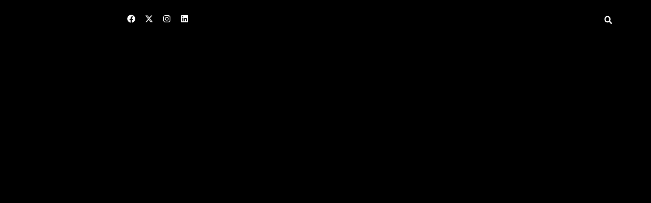

--- FILE ---
content_type: text/html; charset=UTF-8
request_url: https://forbes.co.il/lists/
body_size: 10824
content:
<!doctype html>
<html dir="rtl" lang="he-IL">
<head>
	<meta charset="UTF-8">
		<meta name="viewport" content="width=device-width, initial-scale=1">
	<link rel="profile" href="https://gmpg.org/xfn/11">
	<meta name='robots' content='index, follow, max-image-preview:large, max-snippet:-1, max-video-preview:-1' />

	<!-- This site is optimized with the Yoast SEO plugin v20.1 - https://yoast.com/wordpress/plugins/seo/ -->
	<title>דירוגי פורבס ישראל</title>
	<meta name="description" content="המהדורה הכלכלית של המגזין העסקי המוביל בעולם" />
	<link rel="canonical" href="https://forbes.co.il/lists/" />
	<meta property="og:locale" content="he_IL" />
	<meta property="og:type" content="website" />
	<meta property="og:title" content="דירוגי פורבס ישראל" />
	<meta property="og:description" content="המהדורה הכלכלית של המגזין העסקי המוביל בעולם" />
	<meta property="og:url" content="https://forbes.co.il/lists/" />
	<meta property="og:site_name" content="דירוגי פורבס" />
	<meta property="article:modified_time" content="2022-09-04T14:47:01+00:00" />
	<meta property="og:image" content="https://forbes.co.il/lists/wp-content/uploads/2019/07/forbes-favicon.png" />
	<meta property="og:image:width" content="400" />
	<meta property="og:image:height" content="400" />
	<meta property="og:image:type" content="image/png" />
	<meta name="twitter:card" content="summary_large_image" />
	<meta name="twitter:label1" content="זמן קריאה מוערך" />
	<meta name="twitter:data1" content="דקה1" />
	<script type="application/ld+json" class="yoast-schema-graph">{"@context":"https://schema.org","@graph":[{"@type":"WebPage","@id":"https://forbes.co.il/lists/","url":"https://forbes.co.il/lists/","name":"דירוגי פורבס ישראל","isPartOf":{"@id":"https://forbes.co.il/lists/#website"},"primaryImageOfPage":{"@id":"https://forbes.co.il/lists/#primaryimage"},"image":{"@id":"https://forbes.co.il/lists/#primaryimage"},"thumbnailUrl":"https://forbes.co.il/lists/wp-content/uploads/2019/07/forbes-favicon.png","datePublished":"2020-01-31T00:00:35+00:00","dateModified":"2022-09-04T14:47:01+00:00","description":"המהדורה הכלכלית של המגזין העסקי המוביל בעולם","breadcrumb":{"@id":"https://forbes.co.il/lists/#breadcrumb"},"inLanguage":"he-IL","potentialAction":[{"@type":"ReadAction","target":["https://forbes.co.il/lists/"]}]},{"@type":"ImageObject","inLanguage":"he-IL","@id":"https://forbes.co.il/lists/#primaryimage","url":"https://forbes.co.il/lists/wp-content/uploads/2019/07/forbes-favicon.png","contentUrl":"https://forbes.co.il/lists/wp-content/uploads/2019/07/forbes-favicon.png","width":400,"height":400,"caption":"Forbes Favicon"},{"@type":"BreadcrumbList","@id":"https://forbes.co.il/lists/#breadcrumb","itemListElement":[{"@type":"ListItem","position":1,"name":"Home"}]},{"@type":"WebSite","@id":"https://forbes.co.il/lists/#website","url":"https://forbes.co.il/lists/","name":"דירוגי פורבס","description":"המהדורה הכלכלית של המגזין העסקי המוביל בעולם","potentialAction":[{"@type":"SearchAction","target":{"@type":"EntryPoint","urlTemplate":"https://forbes.co.il/lists/?s={search_term_string}"},"query-input":"required name=search_term_string"}],"inLanguage":"he-IL"}]}</script>
	<meta name="google-site-verification" content="jo6tP0qBZ-jlFHEwokqWj1rcFTjzQZaul4GKwiLRGAM" />
	<!-- / Yoast SEO plugin. -->


<link rel="alternate" type="application/rss+xml" title="דירוגי פורבס &laquo; פיד‏" href="https://forbes.co.il/lists/feed/" />
<link rel="alternate" type="application/rss+xml" title="דירוגי פורבס &laquo; פיד תגובות‏" href="https://forbes.co.il/lists/comments/feed/" />
<script type="text/javascript">
window._wpemojiSettings = {"baseUrl":"https:\/\/s.w.org\/images\/core\/emoji\/14.0.0\/72x72\/","ext":".png","svgUrl":"https:\/\/s.w.org\/images\/core\/emoji\/14.0.0\/svg\/","svgExt":".svg","source":{"wpemoji":"https:\/\/forbes.co.il\/lists\/wp-includes\/js\/wp-emoji.js?ver=6.1.1","twemoji":"https:\/\/forbes.co.il\/lists\/wp-includes\/js\/twemoji.js?ver=6.1.1"}};
/**
 * @output wp-includes/js/wp-emoji-loader.js
 */

( function( window, document, settings ) {
	var src, ready, ii, tests;

	// Create a canvas element for testing native browser support of emoji.
	var canvas = document.createElement( 'canvas' );
	var context = canvas.getContext && canvas.getContext( '2d' );

	/**
	 * Checks if two sets of Emoji characters render the same visually.
	 *
	 * @since 4.9.0
	 *
	 * @private
	 *
	 * @param {number[]} set1 Set of Emoji character codes.
	 * @param {number[]} set2 Set of Emoji character codes.
	 *
	 * @return {boolean} True if the two sets render the same.
	 */
	function emojiSetsRenderIdentically( set1, set2 ) {
		var stringFromCharCode = String.fromCharCode;

		// Cleanup from previous test.
		context.clearRect( 0, 0, canvas.width, canvas.height );
		context.fillText( stringFromCharCode.apply( this, set1 ), 0, 0 );
		var rendered1 = canvas.toDataURL();

		// Cleanup from previous test.
		context.clearRect( 0, 0, canvas.width, canvas.height );
		context.fillText( stringFromCharCode.apply( this, set2 ), 0, 0 );
		var rendered2 = canvas.toDataURL();

		return rendered1 === rendered2;
	}

	/**
	 * Detects if the browser supports rendering emoji or flag emoji.
	 *
	 * Flag emoji are a single glyph made of two characters, so some browsers
	 * (notably, Firefox OS X) don't support them.
	 *
	 * @since 4.2.0
	 *
	 * @private
	 *
	 * @param {string} type Whether to test for support of "flag" or "emoji".
	 *
	 * @return {boolean} True if the browser can render emoji, false if it cannot.
	 */
	function browserSupportsEmoji( type ) {
		var isIdentical;

		if ( ! context || ! context.fillText ) {
			return false;
		}

		/*
		 * Chrome on OS X added native emoji rendering in M41. Unfortunately,
		 * it doesn't work when the font is bolder than 500 weight. So, we
		 * check for bold rendering support to avoid invisible emoji in Chrome.
		 */
		context.textBaseline = 'top';
		context.font = '600 32px Arial';

		switch ( type ) {
			case 'flag':
				/*
				 * Test for Transgender flag compatibility. This flag is shortlisted for the Emoji 13 spec,
				 * but has landed in Twemoji early, so we can add support for it, too.
				 *
				 * To test for support, we try to render it, and compare the rendering to how it would look if
				 * the browser doesn't render it correctly (white flag emoji + transgender symbol).
				 */
				isIdentical = emojiSetsRenderIdentically(
					[ 0x1F3F3, 0xFE0F, 0x200D, 0x26A7, 0xFE0F ],
					[ 0x1F3F3, 0xFE0F, 0x200B, 0x26A7, 0xFE0F ]
				);

				if ( isIdentical ) {
					return false;
				}

				/*
				 * Test for UN flag compatibility. This is the least supported of the letter locale flags,
				 * so gives us an easy test for full support.
				 *
				 * To test for support, we try to render it, and compare the rendering to how it would look if
				 * the browser doesn't render it correctly ([U] + [N]).
				 */
				isIdentical = emojiSetsRenderIdentically(
					[ 0xD83C, 0xDDFA, 0xD83C, 0xDDF3 ],
					[ 0xD83C, 0xDDFA, 0x200B, 0xD83C, 0xDDF3 ]
				);

				if ( isIdentical ) {
					return false;
				}

				/*
				 * Test for English flag compatibility. England is a country in the United Kingdom, it
				 * does not have a two letter locale code but rather an five letter sub-division code.
				 *
				 * To test for support, we try to render it, and compare the rendering to how it would look if
				 * the browser doesn't render it correctly (black flag emoji + [G] + [B] + [E] + [N] + [G]).
				 */
				isIdentical = emojiSetsRenderIdentically(
					[ 0xD83C, 0xDFF4, 0xDB40, 0xDC67, 0xDB40, 0xDC62, 0xDB40, 0xDC65, 0xDB40, 0xDC6E, 0xDB40, 0xDC67, 0xDB40, 0xDC7F ],
					[ 0xD83C, 0xDFF4, 0x200B, 0xDB40, 0xDC67, 0x200B, 0xDB40, 0xDC62, 0x200B, 0xDB40, 0xDC65, 0x200B, 0xDB40, 0xDC6E, 0x200B, 0xDB40, 0xDC67, 0x200B, 0xDB40, 0xDC7F ]
				);

				return ! isIdentical;
			case 'emoji':
				/*
				 * Why can't we be friends? Everyone can now shake hands in emoji, regardless of skin tone!
				 *
				 * To test for Emoji 14.0 support, try to render a new emoji: Handshake: Light Skin Tone, Dark Skin Tone.
				 *
				 * The Handshake: Light Skin Tone, Dark Skin Tone emoji is a ZWJ sequence combining 🫱 Rightwards Hand,
				 * 🏻 Light Skin Tone, a Zero Width Joiner, 🫲 Leftwards Hand, and 🏿 Dark Skin Tone.
				 *
				 * 0x1FAF1 == Rightwards Hand
				 * 0x1F3FB == Light Skin Tone
				 * 0x200D == Zero-Width Joiner (ZWJ) that links the code points for the new emoji or
				 * 0x200B == Zero-Width Space (ZWS) that is rendered for clients not supporting the new emoji.
				 * 0x1FAF2 == Leftwards Hand
				 * 0x1F3FF == Dark Skin Tone.
				 *
				 * When updating this test for future Emoji releases, ensure that individual emoji that make up the
				 * sequence come from older emoji standards.
				 */
				isIdentical = emojiSetsRenderIdentically(
					[0x1FAF1, 0x1F3FB, 0x200D, 0x1FAF2, 0x1F3FF],
					[0x1FAF1, 0x1F3FB, 0x200B, 0x1FAF2, 0x1F3FF]
				);

				return ! isIdentical;
		}

		return false;
	}

	/**
	 * Adds a script to the head of the document.
	 *
	 * @ignore
	 *
	 * @since 4.2.0
	 *
	 * @param {Object} src The url where the script is located.
	 * @return {void}
	 */
	function addScript( src ) {
		var script = document.createElement( 'script' );

		script.src = src;
		script.defer = script.type = 'text/javascript';
		document.getElementsByTagName( 'head' )[0].appendChild( script );
	}

	tests = Array( 'flag', 'emoji' );

	settings.supports = {
		everything: true,
		everythingExceptFlag: true
	};

	/*
	 * Tests the browser support for flag emojis and other emojis, and adjusts the
	 * support settings accordingly.
	 */
	for( ii = 0; ii < tests.length; ii++ ) {
		settings.supports[ tests[ ii ] ] = browserSupportsEmoji( tests[ ii ] );

		settings.supports.everything = settings.supports.everything && settings.supports[ tests[ ii ] ];

		if ( 'flag' !== tests[ ii ] ) {
			settings.supports.everythingExceptFlag = settings.supports.everythingExceptFlag && settings.supports[ tests[ ii ] ];
		}
	}

	settings.supports.everythingExceptFlag = settings.supports.everythingExceptFlag && ! settings.supports.flag;

	// Sets DOMReady to false and assigns a ready function to settings.
	settings.DOMReady = false;
	settings.readyCallback = function() {
		settings.DOMReady = true;
	};

	// When the browser can not render everything we need to load a polyfill.
	if ( ! settings.supports.everything ) {
		ready = function() {
			settings.readyCallback();
		};

		/*
		 * Cross-browser version of adding a dom ready event.
		 */
		if ( document.addEventListener ) {
			document.addEventListener( 'DOMContentLoaded', ready, false );
			window.addEventListener( 'load', ready, false );
		} else {
			window.attachEvent( 'onload', ready );
			document.attachEvent( 'onreadystatechange', function() {
				if ( 'complete' === document.readyState ) {
					settings.readyCallback();
				}
			} );
		}

		src = settings.source || {};

		if ( src.concatemoji ) {
			addScript( src.concatemoji );
		} else if ( src.wpemoji && src.twemoji ) {
			addScript( src.twemoji );
			addScript( src.wpemoji );
		}
	}

} )( window, document, window._wpemojiSettings );
</script>
<style type="text/css">
img.wp-smiley,
img.emoji {
	display: inline !important;
	border: none !important;
	box-shadow: none !important;
	height: 1em !important;
	width: 1em !important;
	margin: 0 0.07em !important;
	vertical-align: -0.1em !important;
	background: none !important;
	padding: 0 !important;
}
</style>
	<link rel='stylesheet' id='wp-block-library-rtl-css' href='https://forbes.co.il/lists/wp-includes/css/dist/block-library/style-rtl.css?ver=6.1.1' type='text/css' media='all' />
<link rel='stylesheet' id='classic-theme-styles-css' href='https://forbes.co.il/lists/wp-includes/css/classic-themes.css?ver=1' type='text/css' media='all' />
<style id='global-styles-inline-css' type='text/css'>
body{--wp--preset--color--black: #000000;--wp--preset--color--cyan-bluish-gray: #abb8c3;--wp--preset--color--white: #ffffff;--wp--preset--color--pale-pink: #f78da7;--wp--preset--color--vivid-red: #cf2e2e;--wp--preset--color--luminous-vivid-orange: #ff6900;--wp--preset--color--luminous-vivid-amber: #fcb900;--wp--preset--color--light-green-cyan: #7bdcb5;--wp--preset--color--vivid-green-cyan: #00d084;--wp--preset--color--pale-cyan-blue: #8ed1fc;--wp--preset--color--vivid-cyan-blue: #0693e3;--wp--preset--color--vivid-purple: #9b51e0;--wp--preset--gradient--vivid-cyan-blue-to-vivid-purple: linear-gradient(135deg,rgba(6,147,227,1) 0%,rgb(155,81,224) 100%);--wp--preset--gradient--light-green-cyan-to-vivid-green-cyan: linear-gradient(135deg,rgb(122,220,180) 0%,rgb(0,208,130) 100%);--wp--preset--gradient--luminous-vivid-amber-to-luminous-vivid-orange: linear-gradient(135deg,rgba(252,185,0,1) 0%,rgba(255,105,0,1) 100%);--wp--preset--gradient--luminous-vivid-orange-to-vivid-red: linear-gradient(135deg,rgba(255,105,0,1) 0%,rgb(207,46,46) 100%);--wp--preset--gradient--very-light-gray-to-cyan-bluish-gray: linear-gradient(135deg,rgb(238,238,238) 0%,rgb(169,184,195) 100%);--wp--preset--gradient--cool-to-warm-spectrum: linear-gradient(135deg,rgb(74,234,220) 0%,rgb(151,120,209) 20%,rgb(207,42,186) 40%,rgb(238,44,130) 60%,rgb(251,105,98) 80%,rgb(254,248,76) 100%);--wp--preset--gradient--blush-light-purple: linear-gradient(135deg,rgb(255,206,236) 0%,rgb(152,150,240) 100%);--wp--preset--gradient--blush-bordeaux: linear-gradient(135deg,rgb(254,205,165) 0%,rgb(254,45,45) 50%,rgb(107,0,62) 100%);--wp--preset--gradient--luminous-dusk: linear-gradient(135deg,rgb(255,203,112) 0%,rgb(199,81,192) 50%,rgb(65,88,208) 100%);--wp--preset--gradient--pale-ocean: linear-gradient(135deg,rgb(255,245,203) 0%,rgb(182,227,212) 50%,rgb(51,167,181) 100%);--wp--preset--gradient--electric-grass: linear-gradient(135deg,rgb(202,248,128) 0%,rgb(113,206,126) 100%);--wp--preset--gradient--midnight: linear-gradient(135deg,rgb(2,3,129) 0%,rgb(40,116,252) 100%);--wp--preset--duotone--dark-grayscale: url('#wp-duotone-dark-grayscale');--wp--preset--duotone--grayscale: url('#wp-duotone-grayscale');--wp--preset--duotone--purple-yellow: url('#wp-duotone-purple-yellow');--wp--preset--duotone--blue-red: url('#wp-duotone-blue-red');--wp--preset--duotone--midnight: url('#wp-duotone-midnight');--wp--preset--duotone--magenta-yellow: url('#wp-duotone-magenta-yellow');--wp--preset--duotone--purple-green: url('#wp-duotone-purple-green');--wp--preset--duotone--blue-orange: url('#wp-duotone-blue-orange');--wp--preset--font-size--small: 13px;--wp--preset--font-size--medium: 20px;--wp--preset--font-size--large: 36px;--wp--preset--font-size--x-large: 42px;--wp--preset--spacing--20: 0.44rem;--wp--preset--spacing--30: 0.67rem;--wp--preset--spacing--40: 1rem;--wp--preset--spacing--50: 1.5rem;--wp--preset--spacing--60: 2.25rem;--wp--preset--spacing--70: 3.38rem;--wp--preset--spacing--80: 5.06rem;}:where(.is-layout-flex){gap: 0.5em;}body .is-layout-flow > .alignleft{float: left;margin-inline-start: 0;margin-inline-end: 2em;}body .is-layout-flow > .alignright{float: right;margin-inline-start: 2em;margin-inline-end: 0;}body .is-layout-flow > .aligncenter{margin-left: auto !important;margin-right: auto !important;}body .is-layout-constrained > .alignleft{float: left;margin-inline-start: 0;margin-inline-end: 2em;}body .is-layout-constrained > .alignright{float: right;margin-inline-start: 2em;margin-inline-end: 0;}body .is-layout-constrained > .aligncenter{margin-left: auto !important;margin-right: auto !important;}body .is-layout-constrained > :where(:not(.alignleft):not(.alignright):not(.alignfull)){max-width: var(--wp--style--global--content-size);margin-left: auto !important;margin-right: auto !important;}body .is-layout-constrained > .alignwide{max-width: var(--wp--style--global--wide-size);}body .is-layout-flex{display: flex;}body .is-layout-flex{flex-wrap: wrap;align-items: center;}body .is-layout-flex > *{margin: 0;}:where(.wp-block-columns.is-layout-flex){gap: 2em;}.has-black-color{color: var(--wp--preset--color--black) !important;}.has-cyan-bluish-gray-color{color: var(--wp--preset--color--cyan-bluish-gray) !important;}.has-white-color{color: var(--wp--preset--color--white) !important;}.has-pale-pink-color{color: var(--wp--preset--color--pale-pink) !important;}.has-vivid-red-color{color: var(--wp--preset--color--vivid-red) !important;}.has-luminous-vivid-orange-color{color: var(--wp--preset--color--luminous-vivid-orange) !important;}.has-luminous-vivid-amber-color{color: var(--wp--preset--color--luminous-vivid-amber) !important;}.has-light-green-cyan-color{color: var(--wp--preset--color--light-green-cyan) !important;}.has-vivid-green-cyan-color{color: var(--wp--preset--color--vivid-green-cyan) !important;}.has-pale-cyan-blue-color{color: var(--wp--preset--color--pale-cyan-blue) !important;}.has-vivid-cyan-blue-color{color: var(--wp--preset--color--vivid-cyan-blue) !important;}.has-vivid-purple-color{color: var(--wp--preset--color--vivid-purple) !important;}.has-black-background-color{background-color: var(--wp--preset--color--black) !important;}.has-cyan-bluish-gray-background-color{background-color: var(--wp--preset--color--cyan-bluish-gray) !important;}.has-white-background-color{background-color: var(--wp--preset--color--white) !important;}.has-pale-pink-background-color{background-color: var(--wp--preset--color--pale-pink) !important;}.has-vivid-red-background-color{background-color: var(--wp--preset--color--vivid-red) !important;}.has-luminous-vivid-orange-background-color{background-color: var(--wp--preset--color--luminous-vivid-orange) !important;}.has-luminous-vivid-amber-background-color{background-color: var(--wp--preset--color--luminous-vivid-amber) !important;}.has-light-green-cyan-background-color{background-color: var(--wp--preset--color--light-green-cyan) !important;}.has-vivid-green-cyan-background-color{background-color: var(--wp--preset--color--vivid-green-cyan) !important;}.has-pale-cyan-blue-background-color{background-color: var(--wp--preset--color--pale-cyan-blue) !important;}.has-vivid-cyan-blue-background-color{background-color: var(--wp--preset--color--vivid-cyan-blue) !important;}.has-vivid-purple-background-color{background-color: var(--wp--preset--color--vivid-purple) !important;}.has-black-border-color{border-color: var(--wp--preset--color--black) !important;}.has-cyan-bluish-gray-border-color{border-color: var(--wp--preset--color--cyan-bluish-gray) !important;}.has-white-border-color{border-color: var(--wp--preset--color--white) !important;}.has-pale-pink-border-color{border-color: var(--wp--preset--color--pale-pink) !important;}.has-vivid-red-border-color{border-color: var(--wp--preset--color--vivid-red) !important;}.has-luminous-vivid-orange-border-color{border-color: var(--wp--preset--color--luminous-vivid-orange) !important;}.has-luminous-vivid-amber-border-color{border-color: var(--wp--preset--color--luminous-vivid-amber) !important;}.has-light-green-cyan-border-color{border-color: var(--wp--preset--color--light-green-cyan) !important;}.has-vivid-green-cyan-border-color{border-color: var(--wp--preset--color--vivid-green-cyan) !important;}.has-pale-cyan-blue-border-color{border-color: var(--wp--preset--color--pale-cyan-blue) !important;}.has-vivid-cyan-blue-border-color{border-color: var(--wp--preset--color--vivid-cyan-blue) !important;}.has-vivid-purple-border-color{border-color: var(--wp--preset--color--vivid-purple) !important;}.has-vivid-cyan-blue-to-vivid-purple-gradient-background{background: var(--wp--preset--gradient--vivid-cyan-blue-to-vivid-purple) !important;}.has-light-green-cyan-to-vivid-green-cyan-gradient-background{background: var(--wp--preset--gradient--light-green-cyan-to-vivid-green-cyan) !important;}.has-luminous-vivid-amber-to-luminous-vivid-orange-gradient-background{background: var(--wp--preset--gradient--luminous-vivid-amber-to-luminous-vivid-orange) !important;}.has-luminous-vivid-orange-to-vivid-red-gradient-background{background: var(--wp--preset--gradient--luminous-vivid-orange-to-vivid-red) !important;}.has-very-light-gray-to-cyan-bluish-gray-gradient-background{background: var(--wp--preset--gradient--very-light-gray-to-cyan-bluish-gray) !important;}.has-cool-to-warm-spectrum-gradient-background{background: var(--wp--preset--gradient--cool-to-warm-spectrum) !important;}.has-blush-light-purple-gradient-background{background: var(--wp--preset--gradient--blush-light-purple) !important;}.has-blush-bordeaux-gradient-background{background: var(--wp--preset--gradient--blush-bordeaux) !important;}.has-luminous-dusk-gradient-background{background: var(--wp--preset--gradient--luminous-dusk) !important;}.has-pale-ocean-gradient-background{background: var(--wp--preset--gradient--pale-ocean) !important;}.has-electric-grass-gradient-background{background: var(--wp--preset--gradient--electric-grass) !important;}.has-midnight-gradient-background{background: var(--wp--preset--gradient--midnight) !important;}.has-small-font-size{font-size: var(--wp--preset--font-size--small) !important;}.has-medium-font-size{font-size: var(--wp--preset--font-size--medium) !important;}.has-large-font-size{font-size: var(--wp--preset--font-size--large) !important;}.has-x-large-font-size{font-size: var(--wp--preset--font-size--x-large) !important;}
.wp-block-navigation a:where(:not(.wp-element-button)){color: inherit;}
:where(.wp-block-columns.is-layout-flex){gap: 2em;}
.wp-block-pullquote{font-size: 1.5em;line-height: 1.6;}
</style>
<link rel='stylesheet' id='hello-elementor-theme-style-css' href='https://forbes.co.il/lists/wp-content/themes/hello-elementor/theme.css?ver=2.3.1' type='text/css' media='all' />
<link rel='stylesheet' id='hello-elementor-child-style-css' href='https://forbes.co.il/lists/wp-content/themes/forbes-lists/style.css?ver=1.0.0' type='text/css' media='all' />
<link rel='stylesheet' id='hello-elementor-css' href='https://forbes.co.il/lists/wp-content/themes/hello-elementor/style.css?ver=2.3.1' type='text/css' media='all' />
<link rel='stylesheet' id='elementor-icons-css' href='https://forbes.co.il/lists/wp-content/plugins/elementor/assets/lib/eicons/css/elementor-icons.css?ver=5.6.2' type='text/css' media='all' />
<link rel='stylesheet' id='elementor-animations-css' href='https://forbes.co.il/lists/wp-content/plugins/elementor/assets/lib/animations/animations.min.css?ver=2.9.9' type='text/css' media='all' />
<link rel='stylesheet' id='elementor-frontend-css' href='https://forbes.co.il/lists/wp-content/plugins/elementor/assets/css/frontend-rtl.css?ver=2.9.9' type='text/css' media='all' />
<link rel='stylesheet' id='elementor-pro-css' href='https://forbes.co.il/lists/wp-content/plugins/elementor-pro/assets/css/frontend-rtl.css?ver=2.10.3' type='text/css' media='all' />
<link rel='stylesheet' id='elementor-global-css' href='https://forbes.co.il/lists/wp-content/uploads/elementor/css/global.css?ver=1616495050' type='text/css' media='all' />
<link rel='stylesheet' id='elementor-post-2-css' href='https://forbes.co.il/lists/wp-content/uploads/elementor/css/post-2.css?ver=1662302830' type='text/css' media='all' />
<link rel='stylesheet' id='elementor-post-47-css' href='https://forbes.co.il/lists/wp-content/uploads/elementor/css/post-47.css?ver=1616495051' type='text/css' media='all' />
<link rel='stylesheet' id='elementor-post-62-css' href='https://forbes.co.il/lists/wp-content/uploads/elementor/css/post-62.css?ver=1616495051' type='text/css' media='all' />
<link rel='stylesheet' id='google-fonts-1-css' href='https://fonts.googleapis.com/css?family=Assistant%3A100%2C100italic%2C200%2C200italic%2C300%2C300italic%2C400%2C400italic%2C500%2C500italic%2C600%2C600italic%2C700%2C700italic%2C800%2C800italic%2C900%2C900italic&#038;subset=hebrew&#038;ver=6.1.1' type='text/css' media='all' />
<link rel="https://api.w.org/" href="https://forbes.co.il/lists/wp-json/" /><link rel="alternate" type="application/json" href="https://forbes.co.il/lists/wp-json/wp/v2/pages/2" /><link rel="EditURI" type="application/rsd+xml" title="RSD" href="https://forbes.co.il/lists/xmlrpc.php?rsd" />
<link rel="wlwmanifest" type="application/wlwmanifest+xml" href="https://forbes.co.il/lists/wp-includes/wlwmanifest.xml" />
<meta name="generator" content="WordPress 6.1.1" />
<link rel='shortlink' href='https://forbes.co.il/lists/' />
<link rel="alternate" type="application/json+oembed" href="https://forbes.co.il/lists/wp-json/oembed/1.0/embed?url=https%3A%2F%2Fforbes.co.il%2Flists%2F" />
<link rel="alternate" type="text/xml+oembed" href="https://forbes.co.il/lists/wp-json/oembed/1.0/embed?url=https%3A%2F%2Fforbes.co.il%2Flists%2F&#038;format=xml" />
<!-- Google Tag Manager -->
<script>(function(w,d,s,l,i){w[l]=w[l]||[];w[l].push({'gtm.start':
new Date().getTime(),event:'gtm.js'});var f=d.getElementsByTagName(s)[0],
j=d.createElement(s),dl=l!='dataLayer'?'&l='+l:'';j.async=true;j.src=
'https://www.googletagmanager.com/gtm.js?id='+i+dl;f.parentNode.insertBefore(j,f);
})(window,document,'script','dataLayer','GTM-WJB5V2N');</script>
<!-- End Google Tag Manager -->

<!-- Google AdSense -->
<script async src="https://pagead2.googlesyndication.com/pagead/js/adsbygoogle.js"></script>
<!-- End Google AdSense -->

<!-- Google Publisher Tag -->
<script async='async' src='https://www.googletagservices.com/tag/js/gpt.js'></script>
<script>
  var googletag = googletag || {};
  googletag.cmd = googletag.cmd || [];
  googletag.cmd.push(function() {
    googletag.defineSlot('/26228694/NewForbes', [[250, 250], [300, 250], [336, 280], [468, 60], [728, 90]], 'div-gpt-ad-1559474269307-0').addService(googletag.pubads());
    googletag.defineSlot('/26228694/NewForbes_250X250', [250, 250], 'div-gpt-ad-1595247583035-0').addService(googletag.pubads());
    googletag.defineSlot('/26228694/NewForbes_300X250', [300, 250], 'div-gpt-ad-1595270735604-0').addService(googletag.pubads());
    googletag.defineSlot('/26228694/NewForbes_336X280', [336, 280], 'div-gpt-ad-1595270655417-0').addService(googletag.pubads()); 
    googletag.defineSlot('/26228694/NewForbes_468X60', [468, 60], 'div-gpt-ad-1595270554434-0').addService(googletag.pubads());
    googletag.defineSlot('/26228694/NewForbes_728X90', [728, 90], 'div-gpt-ad-1595270359447-0').addService(googletag.pubads()); 
    googletag.pubads().enableSingleRequest();
    googletag.enableServices();
  });
</script>
<!-- End Google Publisher Tag --><link rel="icon" href="https://forbes.co.il/lists/wp-content/uploads/2019/07/forbes-favicon-150x150.png" sizes="32x32" />
<link rel="icon" href="https://forbes.co.il/lists/wp-content/uploads/2019/07/forbes-favicon-300x300.png" sizes="192x192" />
<link rel="apple-touch-icon" href="https://forbes.co.il/lists/wp-content/uploads/2019/07/forbes-favicon-300x300.png" />
<meta name="msapplication-TileImage" content="https://forbes.co.il/lists/wp-content/uploads/2019/07/forbes-favicon-300x300.png" />
</head>
<body class="rtl home page-template-default page page-id-2 elementor-default elementor-kit-550 elementor-page elementor-page-2">


	<svg
		xmlns="http://www.w3.org/2000/svg"
		viewBox="0 0 0 0"
		width="0"
		height="0"
		focusable="false"
		role="none"
		style="visibility: hidden; position: absolute; left: -9999px; overflow: hidden;"
	>
		<defs>
			<filter id="wp-duotone-dark-grayscale">
				<feColorMatrix
					color-interpolation-filters="sRGB"
					type="matrix"
					values="
						.299 .587 .114 0 0
						.299 .587 .114 0 0
						.299 .587 .114 0 0
						.299 .587 .114 0 0
					"
				/>
				<feComponentTransfer color-interpolation-filters="sRGB" >
					<feFuncR type="table" tableValues="0 0.49803921568627" />
					<feFuncG type="table" tableValues="0 0.49803921568627" />
					<feFuncB type="table" tableValues="0 0.49803921568627" />
					<feFuncA type="table" tableValues="1 1" />
				</feComponentTransfer>
				<feComposite in2="SourceGraphic" operator="in" />
			</filter>
		</defs>
	</svg>

	
	<svg
		xmlns="http://www.w3.org/2000/svg"
		viewBox="0 0 0 0"
		width="0"
		height="0"
		focusable="false"
		role="none"
		style="visibility: hidden; position: absolute; left: -9999px; overflow: hidden;"
	>
		<defs>
			<filter id="wp-duotone-grayscale">
				<feColorMatrix
					color-interpolation-filters="sRGB"
					type="matrix"
					values="
						.299 .587 .114 0 0
						.299 .587 .114 0 0
						.299 .587 .114 0 0
						.299 .587 .114 0 0
					"
				/>
				<feComponentTransfer color-interpolation-filters="sRGB" >
					<feFuncR type="table" tableValues="0 1" />
					<feFuncG type="table" tableValues="0 1" />
					<feFuncB type="table" tableValues="0 1" />
					<feFuncA type="table" tableValues="1 1" />
				</feComponentTransfer>
				<feComposite in2="SourceGraphic" operator="in" />
			</filter>
		</defs>
	</svg>

	
	<svg
		xmlns="http://www.w3.org/2000/svg"
		viewBox="0 0 0 0"
		width="0"
		height="0"
		focusable="false"
		role="none"
		style="visibility: hidden; position: absolute; left: -9999px; overflow: hidden;"
	>
		<defs>
			<filter id="wp-duotone-purple-yellow">
				<feColorMatrix
					color-interpolation-filters="sRGB"
					type="matrix"
					values="
						.299 .587 .114 0 0
						.299 .587 .114 0 0
						.299 .587 .114 0 0
						.299 .587 .114 0 0
					"
				/>
				<feComponentTransfer color-interpolation-filters="sRGB" >
					<feFuncR type="table" tableValues="0.54901960784314 0.98823529411765" />
					<feFuncG type="table" tableValues="0 1" />
					<feFuncB type="table" tableValues="0.71764705882353 0.25490196078431" />
					<feFuncA type="table" tableValues="1 1" />
				</feComponentTransfer>
				<feComposite in2="SourceGraphic" operator="in" />
			</filter>
		</defs>
	</svg>

	
	<svg
		xmlns="http://www.w3.org/2000/svg"
		viewBox="0 0 0 0"
		width="0"
		height="0"
		focusable="false"
		role="none"
		style="visibility: hidden; position: absolute; left: -9999px; overflow: hidden;"
	>
		<defs>
			<filter id="wp-duotone-blue-red">
				<feColorMatrix
					color-interpolation-filters="sRGB"
					type="matrix"
					values="
						.299 .587 .114 0 0
						.299 .587 .114 0 0
						.299 .587 .114 0 0
						.299 .587 .114 0 0
					"
				/>
				<feComponentTransfer color-interpolation-filters="sRGB" >
					<feFuncR type="table" tableValues="0 1" />
					<feFuncG type="table" tableValues="0 0.27843137254902" />
					<feFuncB type="table" tableValues="0.5921568627451 0.27843137254902" />
					<feFuncA type="table" tableValues="1 1" />
				</feComponentTransfer>
				<feComposite in2="SourceGraphic" operator="in" />
			</filter>
		</defs>
	</svg>

	
	<svg
		xmlns="http://www.w3.org/2000/svg"
		viewBox="0 0 0 0"
		width="0"
		height="0"
		focusable="false"
		role="none"
		style="visibility: hidden; position: absolute; left: -9999px; overflow: hidden;"
	>
		<defs>
			<filter id="wp-duotone-midnight">
				<feColorMatrix
					color-interpolation-filters="sRGB"
					type="matrix"
					values="
						.299 .587 .114 0 0
						.299 .587 .114 0 0
						.299 .587 .114 0 0
						.299 .587 .114 0 0
					"
				/>
				<feComponentTransfer color-interpolation-filters="sRGB" >
					<feFuncR type="table" tableValues="0 0" />
					<feFuncG type="table" tableValues="0 0.64705882352941" />
					<feFuncB type="table" tableValues="0 1" />
					<feFuncA type="table" tableValues="1 1" />
				</feComponentTransfer>
				<feComposite in2="SourceGraphic" operator="in" />
			</filter>
		</defs>
	</svg>

	
	<svg
		xmlns="http://www.w3.org/2000/svg"
		viewBox="0 0 0 0"
		width="0"
		height="0"
		focusable="false"
		role="none"
		style="visibility: hidden; position: absolute; left: -9999px; overflow: hidden;"
	>
		<defs>
			<filter id="wp-duotone-magenta-yellow">
				<feColorMatrix
					color-interpolation-filters="sRGB"
					type="matrix"
					values="
						.299 .587 .114 0 0
						.299 .587 .114 0 0
						.299 .587 .114 0 0
						.299 .587 .114 0 0
					"
				/>
				<feComponentTransfer color-interpolation-filters="sRGB" >
					<feFuncR type="table" tableValues="0.78039215686275 1" />
					<feFuncG type="table" tableValues="0 0.94901960784314" />
					<feFuncB type="table" tableValues="0.35294117647059 0.47058823529412" />
					<feFuncA type="table" tableValues="1 1" />
				</feComponentTransfer>
				<feComposite in2="SourceGraphic" operator="in" />
			</filter>
		</defs>
	</svg>

	
	<svg
		xmlns="http://www.w3.org/2000/svg"
		viewBox="0 0 0 0"
		width="0"
		height="0"
		focusable="false"
		role="none"
		style="visibility: hidden; position: absolute; left: -9999px; overflow: hidden;"
	>
		<defs>
			<filter id="wp-duotone-purple-green">
				<feColorMatrix
					color-interpolation-filters="sRGB"
					type="matrix"
					values="
						.299 .587 .114 0 0
						.299 .587 .114 0 0
						.299 .587 .114 0 0
						.299 .587 .114 0 0
					"
				/>
				<feComponentTransfer color-interpolation-filters="sRGB" >
					<feFuncR type="table" tableValues="0.65098039215686 0.40392156862745" />
					<feFuncG type="table" tableValues="0 1" />
					<feFuncB type="table" tableValues="0.44705882352941 0.4" />
					<feFuncA type="table" tableValues="1 1" />
				</feComponentTransfer>
				<feComposite in2="SourceGraphic" operator="in" />
			</filter>
		</defs>
	</svg>

	
	<svg
		xmlns="http://www.w3.org/2000/svg"
		viewBox="0 0 0 0"
		width="0"
		height="0"
		focusable="false"
		role="none"
		style="visibility: hidden; position: absolute; left: -9999px; overflow: hidden;"
	>
		<defs>
			<filter id="wp-duotone-blue-orange">
				<feColorMatrix
					color-interpolation-filters="sRGB"
					type="matrix"
					values="
						.299 .587 .114 0 0
						.299 .587 .114 0 0
						.299 .587 .114 0 0
						.299 .587 .114 0 0
					"
				/>
				<feComponentTransfer color-interpolation-filters="sRGB" >
					<feFuncR type="table" tableValues="0.098039215686275 1" />
					<feFuncG type="table" tableValues="0 0.66274509803922" />
					<feFuncB type="table" tableValues="0.84705882352941 0.41960784313725" />
					<feFuncA type="table" tableValues="1 1" />
				</feComponentTransfer>
				<feComposite in2="SourceGraphic" operator="in" />
			</filter>
		</defs>
	</svg>

			<header data-elementor-type="header" data-elementor-id="47" class="elementor elementor-47 elementor-location-header" data-elementor-settings="[]">
		<div class="elementor-inner">
			<div class="elementor-section-wrap">
						<section class="elementor-element elementor-element-30ae2b1a elementor-section-full_width elementor-section-content-middle elementor-section-height-default elementor-section-height-default elementor-section elementor-top-section" data-id="30ae2b1a" data-element_type="section" data-settings="{&quot;background_background&quot;:&quot;gradient&quot;}">
						<div class="elementor-container elementor-column-gap-default">
				<div class="elementor-row">
				<div class="elementor-element elementor-element-2711e4d7 elementor-column elementor-col-33 elementor-top-column" data-id="2711e4d7" data-element_type="column">
			<div class="elementor-column-wrap  elementor-element-populated">
					<div class="elementor-widget-wrap">
				<div class="elementor-element elementor-element-43010e4b elementor-share-buttons--view-icon elementor-share-buttons--skin-flat elementor-share-buttons--shape-circle elementor-grid-mobile-0 elementor-share-buttons--align-right elementor-grid-tablet-5 elementor-share-buttons-mobile--align-center elementor-grid-0 elementor-share-buttons--color-official elementor-widget elementor-widget-share-buttons" data-id="43010e4b" data-element_type="widget" data-widget_type="share-buttons.default">
				<div class="elementor-widget-container">
					<div class="elementor-grid">
							<div class="elementor-grid-item">
					<div class="elementor-share-btn elementor-share-btn_email">
													<span class="elementor-share-btn__icon">
								<i class="fas fa-envelope" aria-hidden="true"></i>
								<span class="elementor-screen-only">שיתוף ב email</span>
							</span>
																	</div>
				</div>
								<div class="elementor-grid-item">
					<div class="elementor-share-btn elementor-share-btn_whatsapp">
													<span class="elementor-share-btn__icon">
								<i class="fab fa-whatsapp" aria-hidden="true"></i>
								<span class="elementor-screen-only">שיתוף ב whatsapp</span>
							</span>
																	</div>
				</div>
								<div class="elementor-grid-item">
					<div class="elementor-share-btn elementor-share-btn_linkedin">
													<span class="elementor-share-btn__icon">
								<i class="fab fa-linkedin" aria-hidden="true"></i>
								<span class="elementor-screen-only">שיתוף ב linkedin</span>
							</span>
																	</div>
				</div>
								<div class="elementor-grid-item">
					<div class="elementor-share-btn elementor-share-btn_twitter">
													<span class="elementor-share-btn__icon">
								<i class="fab fa-twitter" aria-hidden="true"></i>
								<span class="elementor-screen-only">שיתוף ב twitter</span>
							</span>
																	</div>
				</div>
								<div class="elementor-grid-item">
					<div class="elementor-share-btn elementor-share-btn_facebook">
													<span class="elementor-share-btn__icon">
								<i class="fab fa-facebook" aria-hidden="true"></i>
								<span class="elementor-screen-only">שיתוף ב facebook</span>
							</span>
																	</div>
				</div>
						</div>
				</div>
				</div>
						</div>
			</div>
		</div>
				<div class="elementor-element elementor-element-e598d15 elementor-column elementor-col-33 elementor-top-column" data-id="e598d15" data-element_type="column">
			<div class="elementor-column-wrap  elementor-element-populated">
					<div class="elementor-widget-wrap">
				<div class="elementor-element elementor-element-955433f elementor-widget elementor-widget-heading" data-id="955433f" data-element_type="widget" data-widget_type="heading.default">
				<div class="elementor-widget-container">
			<div class="elementor-heading-title elementor-size-default"><a href="https://forbes.co.il/lists/"><span>Forbes</span> Lists</a></div>		</div>
				</div>
						</div>
			</div>
		</div>
				<div class="elementor-element elementor-element-15470be4 elementor-column elementor-col-33 elementor-top-column" data-id="15470be4" data-element_type="column">
			<div class="elementor-column-wrap  elementor-element-populated">
					<div class="elementor-widget-wrap">
				<div class="elementor-element elementor-element-e4c1497 elementor-widget elementor-widget-image" data-id="e4c1497" data-element_type="widget" data-widget_type="image.default">
				<div class="elementor-widget-container">
					<div class="elementor-image">
											<a href="https://forbes.co.il/" target="_blank">
							<img width="1713" height="461" src="https://forbes.co.il/lists/wp-content/uploads/2018/07/forbes-israel-logo-white-transparent.png" class="attachment-full size-full" alt="לוגו פורבס ישראל" decoding="async" loading="lazy" srcset="https://forbes.co.il/lists/wp-content/uploads/2018/07/forbes-israel-logo-white-transparent.png 1713w, https://forbes.co.il/lists/wp-content/uploads/2018/07/forbes-israel-logo-white-transparent-300x81.png 300w, https://forbes.co.il/lists/wp-content/uploads/2018/07/forbes-israel-logo-white-transparent-1024x276.png 1024w, https://forbes.co.il/lists/wp-content/uploads/2018/07/forbes-israel-logo-white-transparent-768x207.png 768w, https://forbes.co.il/lists/wp-content/uploads/2018/07/forbes-israel-logo-white-transparent-1536x413.png 1536w" sizes="(max-width: 1713px) 100vw, 1713px" />								</a>
											</div>
				</div>
				</div>
						</div>
			</div>
		</div>
						</div>
			</div>
		</section>
					</div>
		</div>
		</header>
		
<main class="site-main post-2 page type-page status-publish has-post-thumbnail hentry" role="main">
		<div class="page-content">
				<div data-elementor-type="wp-post" data-elementor-id="2" class="elementor elementor-2" data-elementor-settings="[]">
			<div class="elementor-inner">
				<div class="elementor-section-wrap">
							<section class="elementor-element elementor-element-f511188 elementor-section-height-min-height elementor-section-boxed elementor-section-height-default elementor-section-items-middle elementor-section elementor-top-section" data-id="f511188" data-element_type="section" data-settings="{&quot;background_background&quot;:&quot;classic&quot;}">
						<div class="elementor-container elementor-column-gap-default">
				<div class="elementor-row">
				<div class="elementor-element elementor-element-114d3fc elementor-column elementor-col-100 elementor-top-column" data-id="114d3fc" data-element_type="column">
			<div class="elementor-column-wrap  elementor-element-populated">
					<div class="elementor-widget-wrap">
				<div class="elementor-element elementor-element-0f09efd elementor-widget elementor-widget-heading" data-id="0f09efd" data-element_type="widget" data-widget_type="heading.default">
				<div class="elementor-widget-container">
			<h1 class="elementor-heading-title elementor-size-default">דירוגי פורבס ישראל</h1>		</div>
				</div>
				<div class="elementor-element elementor-element-a059977 elementor-widget elementor-widget-text-editor" data-id="a059977" data-element_type="widget" data-widget_type="text-editor.default">
				<div class="elementor-widget-container">
					<div class="elementor-text-editor elementor-clearfix"><p>פורבס ישראל מפרסם רשימת דירוגים על בסיס מגוון קטגוריות החל מהאנשים העשירים ביותר בישראל וכלה בנשים המשפיעות בארץ</p></div>
				</div>
				</div>
				<div class="elementor-element elementor-element-0656ba9 elementor-widget elementor-widget-html" data-id="0656ba9" data-element_type="widget" data-widget_type="html.default">
				<div class="elementor-widget-container">
			 <meta http-equiv="refresh" content="0; URL=https://forbes.co.il/rankings/" />
		</div>
				</div>
						</div>
			</div>
		</div>
						</div>
			</div>
		</section>
						</div>
			</div>
		</div>
				<div class="post-tags">
					</div>
			</div>

	<section id="comments" class="comments-area">

	


</section><!-- .comments-area -->
</main>

			<footer data-elementor-type="footer" data-elementor-id="62" class="elementor elementor-62 elementor-location-footer" data-elementor-settings="[]">
		<div class="elementor-inner">
			<div class="elementor-section-wrap">
						<section class="elementor-element elementor-element-46fba670 elementor-section-content-middle elementor-section-boxed elementor-section-height-default elementor-section-height-default elementor-section elementor-top-section" data-id="46fba670" data-element_type="section" data-settings="{&quot;background_background&quot;:&quot;gradient&quot;}">
						<div class="elementor-container elementor-column-gap-default">
				<div class="elementor-row">
				<div class="elementor-element elementor-element-530c22cb elementor-column elementor-col-33 elementor-top-column" data-id="530c22cb" data-element_type="column">
			<div class="elementor-column-wrap  elementor-element-populated">
					<div class="elementor-widget-wrap">
				<div class="elementor-element elementor-element-2a5e335d elementor-widget elementor-widget-text-editor" data-id="2a5e335d" data-element_type="widget" data-widget_type="text-editor.default">
				<div class="elementor-widget-container">
					<div class="elementor-text-editor elementor-clearfix">© כל הזכויות שמורות ל<a href="https://forbes.co.il/" target="_blank" rel="noopener">פורבס ישראל</a></div>
				</div>
				</div>
						</div>
			</div>
		</div>
				<div class="elementor-element elementor-element-a05795c elementor-column elementor-col-33 elementor-top-column" data-id="a05795c" data-element_type="column">
			<div class="elementor-column-wrap">
					<div class="elementor-widget-wrap">
						</div>
			</div>
		</div>
				<div class="elementor-element elementor-element-49d1e187 elementor-column elementor-col-33 elementor-top-column" data-id="49d1e187" data-element_type="column">
			<div class="elementor-column-wrap  elementor-element-populated">
					<div class="elementor-widget-wrap">
				<section class="elementor-element elementor-element-4840070 elementor-section-full_width elementor-section-content-middle elementor-section-height-default elementor-section-height-default elementor-section elementor-inner-section" data-id="4840070" data-element_type="section">
						<div class="elementor-container elementor-column-gap-no">
				<div class="elementor-row">
				<div class="elementor-element elementor-element-9fccea9 elementor-column elementor-col-33 elementor-inner-column" data-id="9fccea9" data-element_type="column">
			<div class="elementor-column-wrap  elementor-element-populated">
					<div class="elementor-widget-wrap">
				<div class="elementor-element elementor-element-45a3e1f elementor-widget elementor-widget-text-editor" data-id="45a3e1f" data-element_type="widget" data-widget_type="text-editor.default">
				<div class="elementor-widget-container">
					<div class="elementor-text-editor elementor-clearfix"><p>פותח על ידי<br /><a href="http://wpplugins.co.il/" target="_blank" rel="noopener">wpPlugins.co.il</a></p></div>
				</div>
				</div>
						</div>
			</div>
		</div>
				<div class="elementor-element elementor-element-aecc468 elementor-column elementor-col-33 elementor-inner-column" data-id="aecc468" data-element_type="column">
			<div class="elementor-column-wrap  elementor-element-populated">
					<div class="elementor-widget-wrap">
				<div class="elementor-element elementor-element-add426d elementor-widget elementor-widget-image" data-id="add426d" data-element_type="widget" data-widget_type="image.default">
				<div class="elementor-widget-container">
					<div class="elementor-image">
										<img width="70" height="45" src="https://forbes.co.il/lists/wp-content/uploads/2019/01/logo-fimedia.png" class="attachment-full size-full" alt="FI Media" decoding="async" loading="lazy" />											</div>
				</div>
				</div>
						</div>
			</div>
		</div>
				<div class="elementor-element elementor-element-ac96bcb elementor-column elementor-col-33 elementor-inner-column" data-id="ac96bcb" data-element_type="column">
			<div class="elementor-column-wrap  elementor-element-populated">
					<div class="elementor-widget-wrap">
				<div class="elementor-element elementor-element-00f200a elementor-widget elementor-widget-image" data-id="00f200a" data-element_type="widget" data-widget_type="image.default">
				<div class="elementor-widget-container">
					<div class="elementor-image">
										<img width="70" height="45" src="https://forbes.co.il/lists/wp-content/uploads/2019/01/logo-rbmedia.png" class="attachment-full size-full" alt="R&amp;B Media" decoding="async" loading="lazy" />											</div>
				</div>
				</div>
						</div>
			</div>
		</div>
						</div>
			</div>
		</section>
						</div>
			</div>
		</div>
						</div>
			</div>
		</section>
					</div>
		</div>
		</footer>
		
<link rel='stylesheet' id='elementor-icons-shared-0-css' href='https://forbes.co.il/lists/wp-content/plugins/elementor/assets/lib/font-awesome/css/fontawesome.css?ver=5.12.0' type='text/css' media='all' />
<link rel='stylesheet' id='elementor-icons-fa-solid-css' href='https://forbes.co.il/lists/wp-content/plugins/elementor/assets/lib/font-awesome/css/solid.css?ver=5.12.0' type='text/css' media='all' />
<link rel='stylesheet' id='elementor-icons-fa-brands-css' href='https://forbes.co.il/lists/wp-content/plugins/elementor/assets/lib/font-awesome/css/brands.css?ver=5.12.0' type='text/css' media='all' />
<style id='core-block-supports-inline-css' type='text/css'>
/**
 * Core styles: block-supports
 */

</style>
<script type='text/javascript' src='https://forbes.co.il/lists/wp-includes/js/jquery/jquery.js?ver=3.6.1' id='jquery-core-js'></script>
<script type='text/javascript' src='https://forbes.co.il/lists/wp-includes/js/jquery/jquery-migrate.js?ver=3.3.2' id='jquery-migrate-js'></script>
<script type='text/javascript' src='https://forbes.co.il/lists/wp-content/plugins/elementor/assets/js/frontend-modules.js?ver=2.9.9' id='elementor-frontend-modules-js'></script>
<script type='text/javascript' src='https://forbes.co.il/lists/wp-content/plugins/elementor-pro/assets/lib/sticky/jquery.sticky.js?ver=2.10.3' id='elementor-sticky-js'></script>
<script type='text/javascript' id='elementor-pro-frontend-js-before'>
var ElementorProFrontendConfig = {"ajaxurl":"https:\/\/forbes.co.il\/lists\/wp-admin\/admin-ajax.php","nonce":"5f9a500054","i18n":{"toc_no_headings_found":"\u05dc\u05d0 \u05e0\u05de\u05e6\u05d0\u05d5 \u05db\u05d5\u05ea\u05e8\u05d5\u05ea \u05d1\u05e2\u05de\u05d5\u05d3 \u05d6\u05d4"},"shareButtonsNetworks":{"facebook":{"title":"Facebook","has_counter":true},"twitter":{"title":"Twitter"},"google":{"title":"Google+","has_counter":true},"linkedin":{"title":"LinkedIn","has_counter":true},"pinterest":{"title":"Pinterest","has_counter":true},"reddit":{"title":"Reddit","has_counter":true},"vk":{"title":"VK","has_counter":true},"odnoklassniki":{"title":"OK","has_counter":true},"tumblr":{"title":"Tumblr"},"delicious":{"title":"Delicious"},"digg":{"title":"Digg"},"skype":{"title":"Skype"},"stumbleupon":{"title":"StumbleUpon","has_counter":true},"mix":{"title":"Mix"},"telegram":{"title":"Telegram"},"pocket":{"title":"Pocket","has_counter":true},"xing":{"title":"XING","has_counter":true},"whatsapp":{"title":"WhatsApp"},"email":{"title":"Email"},"print":{"title":"Print"}},"facebook_sdk":{"lang":"he_IL","app_id":""},"lottie":{"defaultAnimationUrl":"https:\/\/forbes.co.il\/lists\/wp-content\/plugins\/elementor-pro\/modules\/lottie\/assets\/animations\/default.json"}};
</script>
<script type='text/javascript' src='https://forbes.co.il/lists/wp-content/plugins/elementor-pro/assets/js/frontend.js?ver=2.10.3' id='elementor-pro-frontend-js'></script>
<script type='text/javascript' src='https://forbes.co.il/lists/wp-includes/js/jquery/ui/core.js?ver=1.13.2' id='jquery-ui-core-js'></script>
<script type='text/javascript' src='https://forbes.co.il/lists/wp-content/plugins/elementor/assets/lib/dialog/dialog.js?ver=4.7.6' id='elementor-dialog-js'></script>
<script type='text/javascript' src='https://forbes.co.il/lists/wp-content/plugins/elementor/assets/lib/waypoints/waypoints.js?ver=4.0.2' id='elementor-waypoints-js'></script>
<script type='text/javascript' src='https://forbes.co.il/lists/wp-content/plugins/elementor/assets/lib/swiper/swiper.js?ver=5.3.6' id='swiper-js'></script>
<script type='text/javascript' src='https://forbes.co.il/lists/wp-content/plugins/elementor/assets/lib/share-link/share-link.js?ver=2.9.9' id='share-link-js'></script>
<script type='text/javascript' id='elementor-frontend-js-before'>
var elementorFrontendConfig = {"environmentMode":{"edit":false,"wpPreview":false},"i18n":{"shareOnFacebook":"\u05e9\u05ea\u05e3 \u05d1\u05e4\u05d9\u05d9\u05e1\u05d1\u05d5\u05e7","shareOnTwitter":"\u05e9\u05ea\u05e3 \u05d1\u05d8\u05d5\u05d5\u05d9\u05d8\u05e8","pinIt":"\u05dc\u05e0\u05e2\u05d5\u05e5 \u05d1\u05e4\u05d9\u05e0\u05d8\u05e8\u05e1\u05d8","downloadImage":"\u05d4\u05d5\u05e8\u05d3\u05ea \u05ea\u05de\u05d5\u05e0\u05d4"},"is_rtl":true,"breakpoints":{"xs":0,"sm":480,"md":768,"lg":1025,"xl":1440,"xxl":1600},"version":"2.9.9","urls":{"assets":"https:\/\/forbes.co.il\/lists\/wp-content\/plugins\/elementor\/assets\/"},"settings":{"page":[],"general":{"elementor_global_image_lightbox":"yes","elementor_lightbox_enable_counter":"yes","elementor_lightbox_enable_fullscreen":"yes","elementor_lightbox_enable_zoom":"yes","elementor_lightbox_enable_share":"yes","elementor_lightbox_title_src":"title","elementor_lightbox_description_src":"description"},"editorPreferences":[]},"post":{"id":2,"title":"%D7%93%D7%99%D7%A8%D7%95%D7%92%D7%99%20%D7%A4%D7%95%D7%A8%D7%91%D7%A1%20%D7%99%D7%A9%D7%A8%D7%90%D7%9C","excerpt":"","featuredImage":"https:\/\/forbes.co.il\/lists\/wp-content\/uploads\/2019\/07\/forbes-favicon.png"}};
</script>
<script type='text/javascript' src='https://forbes.co.il/lists/wp-content/plugins/elementor/assets/js/frontend.js?ver=2.9.9' id='elementor-frontend-js'></script>

<script defer src="https://static.cloudflareinsights.com/beacon.min.js/vcd15cbe7772f49c399c6a5babf22c1241717689176015" integrity="sha512-ZpsOmlRQV6y907TI0dKBHq9Md29nnaEIPlkf84rnaERnq6zvWvPUqr2ft8M1aS28oN72PdrCzSjY4U6VaAw1EQ==" data-cf-beacon='{"version":"2024.11.0","token":"3ae5cf11bdec47ac8d4a35590e793ec1","r":1,"server_timing":{"name":{"cfCacheStatus":true,"cfEdge":true,"cfExtPri":true,"cfL4":true,"cfOrigin":true,"cfSpeedBrain":true},"location_startswith":null}}' crossorigin="anonymous"></script>
</body>
</html>


--- FILE ---
content_type: text/html; charset=UTF-8
request_url: https://forbes.co.il/rankings/
body_size: 25299
content:
<!doctype html>
<html dir="rtl" lang="he-IL">
<head>
	<meta charset="UTF-8">
	<meta name="viewport" content="width=device-width, initial-scale=1">
	<link rel="profile" href="https://gmpg.org/xfn/11">
	<meta name='robots' content='index, follow, max-image-preview:large, max-snippet:-1, max-video-preview:-1' />
	<style>img:is([sizes="auto" i], [sizes^="auto," i]) { contain-intrinsic-size: 3000px 1500px }</style>
	
	<!-- This site is optimized with the Yoast SEO plugin v26.3 - https://yoast.com/wordpress/plugins/seo/ -->
	<title>ארכיון Rankings - Forbes Israel</title>
	<link rel="canonical" href="https://forbes.co.il/rankings/" />
	<link rel="next" href="https://forbes.co.il/rankings/page/2/" />
	<meta property="og:locale" content="he_IL" />
	<meta property="og:type" content="website" />
	<meta property="og:title" content="ארכיון Rankings - Forbes Israel" />
	<meta property="og:url" content="https://forbes.co.il/rankings/" />
	<meta property="og:site_name" content="Forbes Israel" />
	<meta property="og:image" content="https://forbes.co.il/wp-content/uploads/2022/08/forbes-featured-image.png" />
	<meta property="og:image:width" content="1200" />
	<meta property="og:image:height" content="600" />
	<meta property="og:image:type" content="image/png" />
	<meta name="twitter:card" content="summary_large_image" />
	<meta name="twitter:site" content="@ForbesIsrael" />
	<script type="application/ld+json" class="yoast-schema-graph">{"@context":"https://schema.org","@graph":[{"@type":"CollectionPage","@id":"https://forbes.co.il/rankings/","url":"https://forbes.co.il/rankings/","name":"ארכיון Rankings - Forbes Israel","isPartOf":{"@id":"https://forbes.co.il/#website"},"primaryImageOfPage":{"@id":"https://forbes.co.il/rankings/#primaryimage"},"image":{"@id":"https://forbes.co.il/rankings/#primaryimage"},"thumbnailUrl":"https://forbes.co.il/wp-content/uploads/2025/10/untitled-design-78-2.jpg","breadcrumb":{"@id":"https://forbes.co.il/rankings/#breadcrumb"},"inLanguage":"he-IL"},{"@type":"ImageObject","inLanguage":"he-IL","@id":"https://forbes.co.il/rankings/#primaryimage","url":"https://forbes.co.il/wp-content/uploads/2025/10/untitled-design-78-2.jpg","contentUrl":"https://forbes.co.il/wp-content/uploads/2025/10/untitled-design-78-2.jpg","width":600,"height":900,"caption":"תמר רנד | צילום: אלעד גונן"},{"@type":"BreadcrumbList","@id":"https://forbes.co.il/rankings/#breadcrumb","itemListElement":[{"@type":"ListItem","position":1,"name":"דף הבית","item":"https://forbes.co.il/"},{"@type":"ListItem","position":2,"name":"Rankings"}]},{"@type":"WebSite","@id":"https://forbes.co.il/#website","url":"https://forbes.co.il/","name":"Forbes Israel","description":"המגזין העסקי המוביל בעולם","publisher":{"@id":"https://forbes.co.il/#organization"},"alternateName":"פורבס ישראל","potentialAction":[{"@type":"SearchAction","target":{"@type":"EntryPoint","urlTemplate":"https://forbes.co.il/?s={search_term_string}"},"query-input":{"@type":"PropertyValueSpecification","valueRequired":true,"valueName":"search_term_string"}}],"inLanguage":"he-IL"},{"@type":"Organization","@id":"https://forbes.co.il/#organization","name":"Forbes Israel","alternateName":"פורבס ישראל","url":"https://forbes.co.il/","logo":{"@type":"ImageObject","inLanguage":"he-IL","@id":"https://forbes.co.il/#/schema/logo/image/","url":"https://forbes.co.il/wp-content/uploads/2022/08/forbes-featured-image.png","contentUrl":"https://forbes.co.il/wp-content/uploads/2022/08/forbes-featured-image.png","width":1200,"height":600,"caption":"Forbes Israel"},"image":{"@id":"https://forbes.co.il/#/schema/logo/image/"},"sameAs":["https://www.facebook.com/ForbesIsrael/","https://x.com/ForbesIsrael","https://www.instagram.com/forbes_israel/","https://www.linkedin.com/company/forbes-israel","https://www.youtube.com/channel/UC0J_UbErxVcTYRdj5gcpf8A/videos","https://he.wikipedia.org/wiki/פורבס_ישראל"]}]}</script>
	<!-- / Yoast SEO plugin. -->


<link rel="alternate" type="application/rss+xml" title="Forbes Israel &laquo; פיד‏" href="https://forbes.co.il/feed/" />
<link rel="alternate" type="application/rss+xml" title="Forbes Israel &laquo; פיד Rankings" href="https://forbes.co.il/rankings/feed/" />
<script>
window._wpemojiSettings = {"baseUrl":"https:\/\/s.w.org\/images\/core\/emoji\/16.0.1\/72x72\/","ext":".png","svgUrl":"https:\/\/s.w.org\/images\/core\/emoji\/16.0.1\/svg\/","svgExt":".svg","source":{"concatemoji":"https:\/\/forbes.co.il\/wp-includes\/js\/wp-emoji-release.min.js?ver=6.8.3"}};
/*! This file is auto-generated */
!function(s,n){var o,i,e;function c(e){try{var t={supportTests:e,timestamp:(new Date).valueOf()};sessionStorage.setItem(o,JSON.stringify(t))}catch(e){}}function p(e,t,n){e.clearRect(0,0,e.canvas.width,e.canvas.height),e.fillText(t,0,0);var t=new Uint32Array(e.getImageData(0,0,e.canvas.width,e.canvas.height).data),a=(e.clearRect(0,0,e.canvas.width,e.canvas.height),e.fillText(n,0,0),new Uint32Array(e.getImageData(0,0,e.canvas.width,e.canvas.height).data));return t.every(function(e,t){return e===a[t]})}function u(e,t){e.clearRect(0,0,e.canvas.width,e.canvas.height),e.fillText(t,0,0);for(var n=e.getImageData(16,16,1,1),a=0;a<n.data.length;a++)if(0!==n.data[a])return!1;return!0}function f(e,t,n,a){switch(t){case"flag":return n(e,"\ud83c\udff3\ufe0f\u200d\u26a7\ufe0f","\ud83c\udff3\ufe0f\u200b\u26a7\ufe0f")?!1:!n(e,"\ud83c\udde8\ud83c\uddf6","\ud83c\udde8\u200b\ud83c\uddf6")&&!n(e,"\ud83c\udff4\udb40\udc67\udb40\udc62\udb40\udc65\udb40\udc6e\udb40\udc67\udb40\udc7f","\ud83c\udff4\u200b\udb40\udc67\u200b\udb40\udc62\u200b\udb40\udc65\u200b\udb40\udc6e\u200b\udb40\udc67\u200b\udb40\udc7f");case"emoji":return!a(e,"\ud83e\udedf")}return!1}function g(e,t,n,a){var r="undefined"!=typeof WorkerGlobalScope&&self instanceof WorkerGlobalScope?new OffscreenCanvas(300,150):s.createElement("canvas"),o=r.getContext("2d",{willReadFrequently:!0}),i=(o.textBaseline="top",o.font="600 32px Arial",{});return e.forEach(function(e){i[e]=t(o,e,n,a)}),i}function t(e){var t=s.createElement("script");t.src=e,t.defer=!0,s.head.appendChild(t)}"undefined"!=typeof Promise&&(o="wpEmojiSettingsSupports",i=["flag","emoji"],n.supports={everything:!0,everythingExceptFlag:!0},e=new Promise(function(e){s.addEventListener("DOMContentLoaded",e,{once:!0})}),new Promise(function(t){var n=function(){try{var e=JSON.parse(sessionStorage.getItem(o));if("object"==typeof e&&"number"==typeof e.timestamp&&(new Date).valueOf()<e.timestamp+604800&&"object"==typeof e.supportTests)return e.supportTests}catch(e){}return null}();if(!n){if("undefined"!=typeof Worker&&"undefined"!=typeof OffscreenCanvas&&"undefined"!=typeof URL&&URL.createObjectURL&&"undefined"!=typeof Blob)try{var e="postMessage("+g.toString()+"("+[JSON.stringify(i),f.toString(),p.toString(),u.toString()].join(",")+"));",a=new Blob([e],{type:"text/javascript"}),r=new Worker(URL.createObjectURL(a),{name:"wpTestEmojiSupports"});return void(r.onmessage=function(e){c(n=e.data),r.terminate(),t(n)})}catch(e){}c(n=g(i,f,p,u))}t(n)}).then(function(e){for(var t in e)n.supports[t]=e[t],n.supports.everything=n.supports.everything&&n.supports[t],"flag"!==t&&(n.supports.everythingExceptFlag=n.supports.everythingExceptFlag&&n.supports[t]);n.supports.everythingExceptFlag=n.supports.everythingExceptFlag&&!n.supports.flag,n.DOMReady=!1,n.readyCallback=function(){n.DOMReady=!0}}).then(function(){return e}).then(function(){var e;n.supports.everything||(n.readyCallback(),(e=n.source||{}).concatemoji?t(e.concatemoji):e.wpemoji&&e.twemoji&&(t(e.twemoji),t(e.wpemoji)))}))}((window,document),window._wpemojiSettings);
</script>
<style id='wp-emoji-styles-inline-css'>

	img.wp-smiley, img.emoji {
		display: inline !important;
		border: none !important;
		box-shadow: none !important;
		height: 1em !important;
		width: 1em !important;
		margin: 0 0.07em !important;
		vertical-align: -0.1em !important;
		background: none !important;
		padding: 0 !important;
	}
</style>
<link rel='stylesheet' id='wp-block-library-rtl-css' href='https://forbes.co.il/wp-includes/css/dist/block-library/style-rtl.min.css?ver=6.8.3' media='all' />
<style id='global-styles-inline-css'>
:root{--wp--preset--aspect-ratio--square: 1;--wp--preset--aspect-ratio--4-3: 4/3;--wp--preset--aspect-ratio--3-4: 3/4;--wp--preset--aspect-ratio--3-2: 3/2;--wp--preset--aspect-ratio--2-3: 2/3;--wp--preset--aspect-ratio--16-9: 16/9;--wp--preset--aspect-ratio--9-16: 9/16;--wp--preset--color--black: #000000;--wp--preset--color--cyan-bluish-gray: #abb8c3;--wp--preset--color--white: #ffffff;--wp--preset--color--pale-pink: #f78da7;--wp--preset--color--vivid-red: #cf2e2e;--wp--preset--color--luminous-vivid-orange: #ff6900;--wp--preset--color--luminous-vivid-amber: #fcb900;--wp--preset--color--light-green-cyan: #7bdcb5;--wp--preset--color--vivid-green-cyan: #00d084;--wp--preset--color--pale-cyan-blue: #8ed1fc;--wp--preset--color--vivid-cyan-blue: #0693e3;--wp--preset--color--vivid-purple: #9b51e0;--wp--preset--gradient--vivid-cyan-blue-to-vivid-purple: linear-gradient(135deg,rgba(6,147,227,1) 0%,rgb(155,81,224) 100%);--wp--preset--gradient--light-green-cyan-to-vivid-green-cyan: linear-gradient(135deg,rgb(122,220,180) 0%,rgb(0,208,130) 100%);--wp--preset--gradient--luminous-vivid-amber-to-luminous-vivid-orange: linear-gradient(135deg,rgba(252,185,0,1) 0%,rgba(255,105,0,1) 100%);--wp--preset--gradient--luminous-vivid-orange-to-vivid-red: linear-gradient(135deg,rgba(255,105,0,1) 0%,rgb(207,46,46) 100%);--wp--preset--gradient--very-light-gray-to-cyan-bluish-gray: linear-gradient(135deg,rgb(238,238,238) 0%,rgb(169,184,195) 100%);--wp--preset--gradient--cool-to-warm-spectrum: linear-gradient(135deg,rgb(74,234,220) 0%,rgb(151,120,209) 20%,rgb(207,42,186) 40%,rgb(238,44,130) 60%,rgb(251,105,98) 80%,rgb(254,248,76) 100%);--wp--preset--gradient--blush-light-purple: linear-gradient(135deg,rgb(255,206,236) 0%,rgb(152,150,240) 100%);--wp--preset--gradient--blush-bordeaux: linear-gradient(135deg,rgb(254,205,165) 0%,rgb(254,45,45) 50%,rgb(107,0,62) 100%);--wp--preset--gradient--luminous-dusk: linear-gradient(135deg,rgb(255,203,112) 0%,rgb(199,81,192) 50%,rgb(65,88,208) 100%);--wp--preset--gradient--pale-ocean: linear-gradient(135deg,rgb(255,245,203) 0%,rgb(182,227,212) 50%,rgb(51,167,181) 100%);--wp--preset--gradient--electric-grass: linear-gradient(135deg,rgb(202,248,128) 0%,rgb(113,206,126) 100%);--wp--preset--gradient--midnight: linear-gradient(135deg,rgb(2,3,129) 0%,rgb(40,116,252) 100%);--wp--preset--font-size--small: 13px;--wp--preset--font-size--medium: 20px;--wp--preset--font-size--large: 36px;--wp--preset--font-size--x-large: 42px;--wp--preset--spacing--20: 0.44rem;--wp--preset--spacing--30: 0.67rem;--wp--preset--spacing--40: 1rem;--wp--preset--spacing--50: 1.5rem;--wp--preset--spacing--60: 2.25rem;--wp--preset--spacing--70: 3.38rem;--wp--preset--spacing--80: 5.06rem;--wp--preset--shadow--natural: 6px 6px 9px rgba(0, 0, 0, 0.2);--wp--preset--shadow--deep: 12px 12px 50px rgba(0, 0, 0, 0.4);--wp--preset--shadow--sharp: 6px 6px 0px rgba(0, 0, 0, 0.2);--wp--preset--shadow--outlined: 6px 6px 0px -3px rgba(255, 255, 255, 1), 6px 6px rgba(0, 0, 0, 1);--wp--preset--shadow--crisp: 6px 6px 0px rgba(0, 0, 0, 1);}:root { --wp--style--global--content-size: 800px;--wp--style--global--wide-size: 1200px; }:where(body) { margin: 0; }.wp-site-blocks > .alignleft { float: left; margin-right: 2em; }.wp-site-blocks > .alignright { float: right; margin-left: 2em; }.wp-site-blocks > .aligncenter { justify-content: center; margin-left: auto; margin-right: auto; }:where(.wp-site-blocks) > * { margin-block-start: 24px; margin-block-end: 0; }:where(.wp-site-blocks) > :first-child { margin-block-start: 0; }:where(.wp-site-blocks) > :last-child { margin-block-end: 0; }:root { --wp--style--block-gap: 24px; }:root :where(.is-layout-flow) > :first-child{margin-block-start: 0;}:root :where(.is-layout-flow) > :last-child{margin-block-end: 0;}:root :where(.is-layout-flow) > *{margin-block-start: 24px;margin-block-end: 0;}:root :where(.is-layout-constrained) > :first-child{margin-block-start: 0;}:root :where(.is-layout-constrained) > :last-child{margin-block-end: 0;}:root :where(.is-layout-constrained) > *{margin-block-start: 24px;margin-block-end: 0;}:root :where(.is-layout-flex){gap: 24px;}:root :where(.is-layout-grid){gap: 24px;}.is-layout-flow > .alignleft{float: left;margin-inline-start: 0;margin-inline-end: 2em;}.is-layout-flow > .alignright{float: right;margin-inline-start: 2em;margin-inline-end: 0;}.is-layout-flow > .aligncenter{margin-left: auto !important;margin-right: auto !important;}.is-layout-constrained > .alignleft{float: left;margin-inline-start: 0;margin-inline-end: 2em;}.is-layout-constrained > .alignright{float: right;margin-inline-start: 2em;margin-inline-end: 0;}.is-layout-constrained > .aligncenter{margin-left: auto !important;margin-right: auto !important;}.is-layout-constrained > :where(:not(.alignleft):not(.alignright):not(.alignfull)){max-width: var(--wp--style--global--content-size);margin-left: auto !important;margin-right: auto !important;}.is-layout-constrained > .alignwide{max-width: var(--wp--style--global--wide-size);}body .is-layout-flex{display: flex;}.is-layout-flex{flex-wrap: wrap;align-items: center;}.is-layout-flex > :is(*, div){margin: 0;}body .is-layout-grid{display: grid;}.is-layout-grid > :is(*, div){margin: 0;}body{padding-top: 0px;padding-right: 0px;padding-bottom: 0px;padding-left: 0px;}a:where(:not(.wp-element-button)){text-decoration: underline;}:root :where(.wp-element-button, .wp-block-button__link){background-color: #32373c;border-width: 0;color: #fff;font-family: inherit;font-size: inherit;line-height: inherit;padding: calc(0.667em + 2px) calc(1.333em + 2px);text-decoration: none;}.has-black-color{color: var(--wp--preset--color--black) !important;}.has-cyan-bluish-gray-color{color: var(--wp--preset--color--cyan-bluish-gray) !important;}.has-white-color{color: var(--wp--preset--color--white) !important;}.has-pale-pink-color{color: var(--wp--preset--color--pale-pink) !important;}.has-vivid-red-color{color: var(--wp--preset--color--vivid-red) !important;}.has-luminous-vivid-orange-color{color: var(--wp--preset--color--luminous-vivid-orange) !important;}.has-luminous-vivid-amber-color{color: var(--wp--preset--color--luminous-vivid-amber) !important;}.has-light-green-cyan-color{color: var(--wp--preset--color--light-green-cyan) !important;}.has-vivid-green-cyan-color{color: var(--wp--preset--color--vivid-green-cyan) !important;}.has-pale-cyan-blue-color{color: var(--wp--preset--color--pale-cyan-blue) !important;}.has-vivid-cyan-blue-color{color: var(--wp--preset--color--vivid-cyan-blue) !important;}.has-vivid-purple-color{color: var(--wp--preset--color--vivid-purple) !important;}.has-black-background-color{background-color: var(--wp--preset--color--black) !important;}.has-cyan-bluish-gray-background-color{background-color: var(--wp--preset--color--cyan-bluish-gray) !important;}.has-white-background-color{background-color: var(--wp--preset--color--white) !important;}.has-pale-pink-background-color{background-color: var(--wp--preset--color--pale-pink) !important;}.has-vivid-red-background-color{background-color: var(--wp--preset--color--vivid-red) !important;}.has-luminous-vivid-orange-background-color{background-color: var(--wp--preset--color--luminous-vivid-orange) !important;}.has-luminous-vivid-amber-background-color{background-color: var(--wp--preset--color--luminous-vivid-amber) !important;}.has-light-green-cyan-background-color{background-color: var(--wp--preset--color--light-green-cyan) !important;}.has-vivid-green-cyan-background-color{background-color: var(--wp--preset--color--vivid-green-cyan) !important;}.has-pale-cyan-blue-background-color{background-color: var(--wp--preset--color--pale-cyan-blue) !important;}.has-vivid-cyan-blue-background-color{background-color: var(--wp--preset--color--vivid-cyan-blue) !important;}.has-vivid-purple-background-color{background-color: var(--wp--preset--color--vivid-purple) !important;}.has-black-border-color{border-color: var(--wp--preset--color--black) !important;}.has-cyan-bluish-gray-border-color{border-color: var(--wp--preset--color--cyan-bluish-gray) !important;}.has-white-border-color{border-color: var(--wp--preset--color--white) !important;}.has-pale-pink-border-color{border-color: var(--wp--preset--color--pale-pink) !important;}.has-vivid-red-border-color{border-color: var(--wp--preset--color--vivid-red) !important;}.has-luminous-vivid-orange-border-color{border-color: var(--wp--preset--color--luminous-vivid-orange) !important;}.has-luminous-vivid-amber-border-color{border-color: var(--wp--preset--color--luminous-vivid-amber) !important;}.has-light-green-cyan-border-color{border-color: var(--wp--preset--color--light-green-cyan) !important;}.has-vivid-green-cyan-border-color{border-color: var(--wp--preset--color--vivid-green-cyan) !important;}.has-pale-cyan-blue-border-color{border-color: var(--wp--preset--color--pale-cyan-blue) !important;}.has-vivid-cyan-blue-border-color{border-color: var(--wp--preset--color--vivid-cyan-blue) !important;}.has-vivid-purple-border-color{border-color: var(--wp--preset--color--vivid-purple) !important;}.has-vivid-cyan-blue-to-vivid-purple-gradient-background{background: var(--wp--preset--gradient--vivid-cyan-blue-to-vivid-purple) !important;}.has-light-green-cyan-to-vivid-green-cyan-gradient-background{background: var(--wp--preset--gradient--light-green-cyan-to-vivid-green-cyan) !important;}.has-luminous-vivid-amber-to-luminous-vivid-orange-gradient-background{background: var(--wp--preset--gradient--luminous-vivid-amber-to-luminous-vivid-orange) !important;}.has-luminous-vivid-orange-to-vivid-red-gradient-background{background: var(--wp--preset--gradient--luminous-vivid-orange-to-vivid-red) !important;}.has-very-light-gray-to-cyan-bluish-gray-gradient-background{background: var(--wp--preset--gradient--very-light-gray-to-cyan-bluish-gray) !important;}.has-cool-to-warm-spectrum-gradient-background{background: var(--wp--preset--gradient--cool-to-warm-spectrum) !important;}.has-blush-light-purple-gradient-background{background: var(--wp--preset--gradient--blush-light-purple) !important;}.has-blush-bordeaux-gradient-background{background: var(--wp--preset--gradient--blush-bordeaux) !important;}.has-luminous-dusk-gradient-background{background: var(--wp--preset--gradient--luminous-dusk) !important;}.has-pale-ocean-gradient-background{background: var(--wp--preset--gradient--pale-ocean) !important;}.has-electric-grass-gradient-background{background: var(--wp--preset--gradient--electric-grass) !important;}.has-midnight-gradient-background{background: var(--wp--preset--gradient--midnight) !important;}.has-small-font-size{font-size: var(--wp--preset--font-size--small) !important;}.has-medium-font-size{font-size: var(--wp--preset--font-size--medium) !important;}.has-large-font-size{font-size: var(--wp--preset--font-size--large) !important;}.has-x-large-font-size{font-size: var(--wp--preset--font-size--x-large) !important;}
:root :where(.wp-block-pullquote){font-size: 1.5em;line-height: 1.6;}
</style>
<link rel='stylesheet' id='cmplz-general-css' href='https://forbes.co.il/wp-content/plugins/complianz-gdpr/assets/css/cookieblocker.min.css?ver=1762251424' media='all' />
<link rel='stylesheet' id='pojo-a11y-css' href='https://forbes.co.il/wp-content/plugins/pojo-accessibility/modules/legacy/assets/css/style.min.css?ver=1.0.0' media='all' />
<link rel='stylesheet' id='hello-elementor-css' href='https://forbes.co.il/wp-content/themes/hello-elementor/assets/css/reset.css?ver=3.4.5' media='all' />
<link rel='stylesheet' id='hello-elementor-theme-style-css' href='https://forbes.co.il/wp-content/themes/hello-elementor/assets/css/theme.css?ver=3.4.5' media='all' />
<link rel='stylesheet' id='elementor-frontend-css' href='https://forbes.co.il/wp-content/plugins/elementor/assets/css/frontend-rtl.min.css?ver=3.30.2' media='all' />
<link rel='stylesheet' id='widget-search-form-css' href='https://forbes.co.il/wp-content/plugins/elementor-pro/assets/css/widget-search-form-rtl.min.css?ver=3.30.0' media='all' />
<link rel='stylesheet' id='widget-icon-list-css' href='https://forbes.co.il/wp-content/plugins/elementor/assets/css/widget-icon-list-rtl.min.css?ver=3.30.2' media='all' />
<link rel='stylesheet' id='widget-social-icons-css' href='https://forbes.co.il/wp-content/plugins/elementor/assets/css/widget-social-icons-rtl.min.css?ver=3.30.2' media='all' />
<link rel='stylesheet' id='e-apple-webkit-css' href='https://forbes.co.il/wp-content/plugins/elementor/assets/css/conditionals/apple-webkit.min.css?ver=3.30.2' media='all' />
<link rel='stylesheet' id='widget-image-css' href='https://forbes.co.il/wp-content/plugins/elementor/assets/css/widget-image-rtl.min.css?ver=3.30.2' media='all' />
<link rel='stylesheet' id='e-sticky-css' href='https://forbes.co.il/wp-content/plugins/elementor-pro/assets/css/modules/sticky.min.css?ver=3.30.0' media='all' />
<link rel='stylesheet' id='widget-heading-css' href='https://forbes.co.il/wp-content/plugins/elementor/assets/css/widget-heading-rtl.min.css?ver=3.30.2' media='all' />
<link rel='stylesheet' id='widget-divider-css' href='https://forbes.co.il/wp-content/plugins/elementor/assets/css/widget-divider-rtl.min.css?ver=3.30.2' media='all' />
<link rel='stylesheet' id='widget-form-css' href='https://forbes.co.il/wp-content/plugins/elementor-pro/assets/css/widget-form-rtl.min.css?ver=3.30.0' media='all' />
<link rel='stylesheet' id='elementor-post-171374-css' href='https://forbes.co.il/wp-content/uploads/elementor/css/post-171374.css?ver=1763052116' media='all' />
<link rel='stylesheet' id='elementor-post-171379-css' href='https://forbes.co.il/wp-content/uploads/elementor/css/post-171379.css?ver=1763052116' media='all' />
<link rel='stylesheet' id='elementor-post-171399-css' href='https://forbes.co.il/wp-content/uploads/elementor/css/post-171399.css?ver=1763052116' media='all' />
<link rel='stylesheet' id='elementor-post-175084-css' href='https://forbes.co.il/wp-content/uploads/elementor/css/post-175084.css?ver=1763052802' media='all' />
<link rel='stylesheet' id='tablepress-default-css' href='https://forbes.co.il/wp-content/plugins/tablepress/css/build/default-rtl.css?ver=3.1.3' media='all' />
<link rel='stylesheet' id='elementor-gf-local-opensanshebrew-css' href='https://forbes.co.il/wp-content/uploads/elementor/google-fonts/css/opensanshebrew.css?ver=1748266955' media='all' />
<script src="https://forbes.co.il/wp-includes/js/jquery/jquery.min.js?ver=3.7.1" id="jquery-core-js"></script>
<script src="https://forbes.co.il/wp-includes/js/jquery/jquery-migrate.min.js?ver=3.4.1" id="jquery-migrate-js"></script>
<link rel="https://api.w.org/" href="https://forbes.co.il/wp-json/" /><meta name="generator" content="WordPress 6.8.3" />
<script src="https://adncdn.net/PV99bKw1Iu" async></script>
			<style>.cmplz-hidden {
					display: none !important;
				}</style><style type="text/css">
#pojo-a11y-toolbar .pojo-a11y-toolbar-toggle a{ background-color: #4054b2;	color: #ffffff;}
#pojo-a11y-toolbar .pojo-a11y-toolbar-overlay, #pojo-a11y-toolbar .pojo-a11y-toolbar-overlay ul.pojo-a11y-toolbar-items.pojo-a11y-links{ border-color: #4054b2;}
body.pojo-a11y-focusable a:focus{ outline-style: solid !important;	outline-width: 1px !important;	outline-color: #FF0000 !important;}
#pojo-a11y-toolbar{ top: 85px !important;}
#pojo-a11y-toolbar .pojo-a11y-toolbar-overlay{ background-color: #ffffff;}
#pojo-a11y-toolbar .pojo-a11y-toolbar-overlay ul.pojo-a11y-toolbar-items li.pojo-a11y-toolbar-item a, #pojo-a11y-toolbar .pojo-a11y-toolbar-overlay p.pojo-a11y-toolbar-title{ color: #333333;}
#pojo-a11y-toolbar .pojo-a11y-toolbar-overlay ul.pojo-a11y-toolbar-items li.pojo-a11y-toolbar-item a.active{ background-color: #4054b2;	color: #ffffff;}
@media (max-width: 767px) { #pojo-a11y-toolbar { top: 50px !important; } }</style>		<script>
			document.documentElement.className = document.documentElement.className.replace('no-js', 'js');
		</script>
				<style>
			.no-js img.lazyload {
				display: none;
			}

			figure.wp-block-image img.lazyloading {
				min-width: 150px;
			}

			.lazyload,
			.lazyloading {
				--smush-placeholder-width: 100px;
				--smush-placeholder-aspect-ratio: 1/1;
				width: var(--smush-placeholder-width) !important;
				aspect-ratio: var(--smush-placeholder-aspect-ratio) !important;
			}

						.lazyload, .lazyloading {
				opacity: 0;
			}

			.lazyloaded {
				opacity: 1;
				transition: opacity 400ms;
				transition-delay: 0ms;
			}

					</style>
		<meta name="generator" content="Elementor 3.30.2; features: e_font_icon_svg; settings: css_print_method-external, google_font-enabled, font_display-swap">
<meta name="facebook-domain-verification" content="n593kxtaxjljw5uyjyt65s7bh0fdsn" />

<!-- Google tag (gtag.js) --> <script type="text/plain" data-service="google-analytics" data-category="statistics" async data-cmplz-src="https://www.googletagmanager.com/gtag/js?id=G-KKNJMPPS8M"></script> <script> window.dataLayer = window.dataLayer || []; function gtag(){dataLayer.push(arguments);} gtag('js', new Date()); gtag('config', 'G-KKNJMPPS8M'); </script>

			<style>
				.e-con.e-parent:nth-of-type(n+4):not(.e-lazyloaded):not(.e-no-lazyload),
				.e-con.e-parent:nth-of-type(n+4):not(.e-lazyloaded):not(.e-no-lazyload) * {
					background-image: none !important;
				}
				@media screen and (max-height: 1024px) {
					.e-con.e-parent:nth-of-type(n+3):not(.e-lazyloaded):not(.e-no-lazyload),
					.e-con.e-parent:nth-of-type(n+3):not(.e-lazyloaded):not(.e-no-lazyload) * {
						background-image: none !important;
					}
				}
				@media screen and (max-height: 640px) {
					.e-con.e-parent:nth-of-type(n+2):not(.e-lazyloaded):not(.e-no-lazyload),
					.e-con.e-parent:nth-of-type(n+2):not(.e-lazyloaded):not(.e-no-lazyload) * {
						background-image: none !important;
					}
				}
			</style>
			<link rel="icon" href="https://forbes.co.il/wp-content/uploads/2022/05/forbes-favicon-100x100.png" sizes="32x32" />
<link rel="icon" href="https://forbes.co.il/wp-content/uploads/2022/05/forbes-favicon-300x300.png" sizes="192x192" />
<link rel="apple-touch-icon" href="https://forbes.co.il/wp-content/uploads/2022/05/forbes-favicon-300x300.png" />
<meta name="msapplication-TileImage" content="https://forbes.co.il/wp-content/uploads/2022/05/forbes-favicon-300x300.png" />
</head>
<body data-cmplz=1 class="rtl archive post-type-archive post-type-archive-rankings wp-custom-logo wp-embed-responsive wp-theme-hello-elementor metaslider-plugin hello-elementor-default elementor-page-175084 elementor-default elementor-template-full-width elementor-kit-171374">


<a class="skip-link screen-reader-text" href="#content">דלג לתוכן</a>

		<header data-elementor-type="header" data-elementor-id="171379" class="elementor elementor-171379 elementor-location-header" data-elementor-post-type="elementor_library">
			<section class="elementor-element elementor-element-d67d9d4 e-flex e-con-boxed e-con e-parent" data-id="d67d9d4" data-element_type="container" data-settings="{&quot;background_background&quot;:&quot;classic&quot;,&quot;sticky&quot;:&quot;top&quot;,&quot;sticky_on&quot;:[&quot;desktop&quot;,&quot;tablet&quot;,&quot;mobile&quot;],&quot;sticky_offset&quot;:0,&quot;sticky_effects_offset&quot;:0,&quot;sticky_anchor_link_offset&quot;:0}">
					<div class="e-con-inner">
				<div class="elementor-element elementor-element-9f61a0a elementor-widget__width-auto elementor-hidden-desktop elementor-hidden-tablet elementor-view-default elementor-widget elementor-widget-icon" data-id="9f61a0a" data-element_type="widget" data-widget_type="icon.default">
							<div class="elementor-icon-wrapper">
			<a class="elementor-icon" href="#elementor-action%3Aaction%3Dpopup%3Aopen%26settings%3DeyJpZCI6IjE3MTQyNiIsInRvZ2dsZSI6ZmFsc2V9" aria-label="תפריט מובייל">
			<svg aria-hidden="true" class="e-font-icon-svg e-fas-bars" viewBox="0 0 448 512" xmlns="http://www.w3.org/2000/svg"><path d="M16 132h416c8.837 0 16-7.163 16-16V76c0-8.837-7.163-16-16-16H16C7.163 60 0 67.163 0 76v40c0 8.837 7.163 16 16 16zm0 160h416c8.837 0 16-7.163 16-16v-40c0-8.837-7.163-16-16-16H16c-8.837 0-16 7.163-16 16v40c0 8.837 7.163 16 16 16zm0 160h416c8.837 0 16-7.163 16-16v-40c0-8.837-7.163-16-16-16H16c-8.837 0-16 7.163-16 16v40c0 8.837 7.163 16 16 16z"></path></svg>			</a>
		</div>
						</div>
				<div class="elementor-element elementor-element-812e159 elementor-search-form--skin-full_screen elementor-widget__width-auto elementor-widget elementor-widget-search-form" data-id="812e159" data-element_type="widget" data-settings="{&quot;skin&quot;:&quot;full_screen&quot;}" data-widget_type="search-form.default">
							<search role="search">
			<form class="elementor-search-form" action="https://forbes.co.il" method="get">
												<div class="elementor-search-form__toggle" role="button" tabindex="0" aria-label="חיפוש">
					<div class="e-font-icon-svg-container"><svg aria-hidden="true" class="e-font-icon-svg e-fas-search" viewBox="0 0 512 512" xmlns="http://www.w3.org/2000/svg"><path d="M505 442.7L405.3 343c-4.5-4.5-10.6-7-17-7H372c27.6-35.3 44-79.7 44-128C416 93.1 322.9 0 208 0S0 93.1 0 208s93.1 208 208 208c48.3 0 92.7-16.4 128-44v16.3c0 6.4 2.5 12.5 7 17l99.7 99.7c9.4 9.4 24.6 9.4 33.9 0l28.3-28.3c9.4-9.4 9.4-24.6.1-34zM208 336c-70.7 0-128-57.2-128-128 0-70.7 57.2-128 128-128 70.7 0 128 57.2 128 128 0 70.7-57.2 128-128 128z"></path></svg></div>				</div>
								<div class="elementor-search-form__container">
					<label class="elementor-screen-only" for="elementor-search-form-812e159">חיפוש</label>

					
					<input id="elementor-search-form-812e159" placeholder="חיפוש..." class="elementor-search-form__input" type="search" name="s" value="">
					
					
										<div class="dialog-lightbox-close-button dialog-close-button" role="button" tabindex="0" aria-label="סגור את תיבת החיפוש">
						<svg aria-hidden="true" class="e-font-icon-svg e-eicon-close" viewBox="0 0 1000 1000" xmlns="http://www.w3.org/2000/svg"><path d="M742 167L500 408 258 167C246 154 233 150 217 150 196 150 179 158 167 167 154 179 150 196 150 212 150 229 154 242 171 254L408 500 167 742C138 771 138 800 167 829 196 858 225 858 254 829L496 587 738 829C750 842 767 846 783 846 800 846 817 842 829 829 842 817 846 804 846 783 846 767 842 750 829 737L588 500 833 258C863 229 863 200 833 171 804 137 775 137 742 167Z"></path></svg>					</div>
									</div>
			</form>
		</search>
						</div>
				<div class="elementor-element elementor-element-283496f elementor-icon-list--layout-inline elementor-align-right elementor-mobile-align-center elementor-widget__width-auto elementor-hidden-mobile elementor-list-item-link-full_width elementor-widget elementor-widget-icon-list" data-id="283496f" data-element_type="widget" data-widget_type="icon-list.default">
							<ul class="elementor-icon-list-items elementor-inline-items">
							<li class="elementor-icon-list-item elementor-inline-item">
											<a href="https://forbes.co.il/rankings/">

											<span class="elementor-icon-list-text">הדירוגים</span>
											</a>
									</li>
								<li class="elementor-icon-list-item elementor-inline-item">
											<a href="https://forbes.co.il/billionaires/">

											<span class="elementor-icon-list-text">המיליארדרים</span>
											</a>
									</li>
								<li class="elementor-icon-list-item elementor-inline-item">
											<a href="https://forbes.co.il/tv/">

											<span class="elementor-icon-list-text">TV</span>
											</a>
									</li>
								<li class="elementor-icon-list-item elementor-inline-item">
											<a href="https://forbes.co.il/podcasts/">

											<span class="elementor-icon-list-text">Podcasts</span>
											</a>
									</li>
								<li class="elementor-icon-list-item elementor-inline-item">
											<a href="https://forbes.co.il/local/">

											<span class="elementor-icon-list-text">בארץ</span>
											</a>
									</li>
								<li class="elementor-icon-list-item elementor-inline-item">
											<a href="https://forbes.co.il/global/">

											<span class="elementor-icon-list-text">גלובל</span>
											</a>
									</li>
								<li class="elementor-icon-list-item elementor-inline-item">
											<a href="https://forbes.co.il/tech/">

											<span class="elementor-icon-list-text">טכנולוגיה</span>
											</a>
									</li>
								<li class="elementor-icon-list-item elementor-inline-item">
											<a href="https://forbes.co.il/entrepreneurship/">

											<span class="elementor-icon-list-text">יזמות</span>
											</a>
									</li>
								<li class="elementor-icon-list-item elementor-inline-item">
											<a href="https://forbes.co.il/lifestyle/">

											<span class="elementor-icon-list-text">לייף סטייל</span>
											</a>
									</li>
								<li class="elementor-icon-list-item elementor-inline-item">
											<a href="https://forbes.co.il/opinions/">

											<span class="elementor-icon-list-text">דעות</span>
											</a>
									</li>
								<li class="elementor-icon-list-item elementor-inline-item">
											<a href="https://forbes.co.il/e/">

											<span class="elementor-icon-list-text">English</span>
											</a>
									</li>
						</ul>
						</div>
				<div class="elementor-element elementor-element-6aba79f elementor-shape-square e-grid-align-left elementor-widget__width-auto elementor-hidden-mobile social-profiles elementor-grid-0 elementor-widget elementor-widget-social-icons" data-id="6aba79f" data-element_type="widget" data-widget_type="social-icons.default">
							<div class="elementor-social-icons-wrapper elementor-grid" role="list">
							<span class="elementor-grid-item" role="listitem">
					<a class="elementor-icon elementor-social-icon elementor-social-icon-linkedin elementor-repeater-item-52480e9" href="https://www.linkedin.com/company/forbes-israel" target="_blank">
						<span class="elementor-screen-only">Linkedin</span>
						<svg class="e-font-icon-svg e-fab-linkedin" viewBox="0 0 448 512" xmlns="http://www.w3.org/2000/svg"><path d="M416 32H31.9C14.3 32 0 46.5 0 64.3v383.4C0 465.5 14.3 480 31.9 480H416c17.6 0 32-14.5 32-32.3V64.3c0-17.8-14.4-32.3-32-32.3zM135.4 416H69V202.2h66.5V416zm-33.2-243c-21.3 0-38.5-17.3-38.5-38.5S80.9 96 102.2 96c21.2 0 38.5 17.3 38.5 38.5 0 21.3-17.2 38.5-38.5 38.5zm282.1 243h-66.4V312c0-24.8-.5-56.7-34.5-56.7-34.6 0-39.9 27-39.9 54.9V416h-66.4V202.2h63.7v29.2h.9c8.9-16.8 30.6-34.5 62.9-34.5 67.2 0 79.7 44.3 79.7 101.9V416z"></path></svg>					</a>
				</span>
							<span class="elementor-grid-item" role="listitem">
					<a class="elementor-icon elementor-social-icon elementor-social-icon-instagram elementor-repeater-item-bc93296" href="https://www.instagram.com/forbes_israel/" target="_blank">
						<span class="elementor-screen-only">Instagram</span>
						<svg class="e-font-icon-svg e-fab-instagram" viewBox="0 0 448 512" xmlns="http://www.w3.org/2000/svg"><path d="M224.1 141c-63.6 0-114.9 51.3-114.9 114.9s51.3 114.9 114.9 114.9S339 319.5 339 255.9 287.7 141 224.1 141zm0 189.6c-41.1 0-74.7-33.5-74.7-74.7s33.5-74.7 74.7-74.7 74.7 33.5 74.7 74.7-33.6 74.7-74.7 74.7zm146.4-194.3c0 14.9-12 26.8-26.8 26.8-14.9 0-26.8-12-26.8-26.8s12-26.8 26.8-26.8 26.8 12 26.8 26.8zm76.1 27.2c-1.7-35.9-9.9-67.7-36.2-93.9-26.2-26.2-58-34.4-93.9-36.2-37-2.1-147.9-2.1-184.9 0-35.8 1.7-67.6 9.9-93.9 36.1s-34.4 58-36.2 93.9c-2.1 37-2.1 147.9 0 184.9 1.7 35.9 9.9 67.7 36.2 93.9s58 34.4 93.9 36.2c37 2.1 147.9 2.1 184.9 0 35.9-1.7 67.7-9.9 93.9-36.2 26.2-26.2 34.4-58 36.2-93.9 2.1-37 2.1-147.8 0-184.8zM398.8 388c-7.8 19.6-22.9 34.7-42.6 42.6-29.5 11.7-99.5 9-132.1 9s-102.7 2.6-132.1-9c-19.6-7.8-34.7-22.9-42.6-42.6-11.7-29.5-9-99.5-9-132.1s-2.6-102.7 9-132.1c7.8-19.6 22.9-34.7 42.6-42.6 29.5-11.7 99.5-9 132.1-9s102.7-2.6 132.1 9c19.6 7.8 34.7 22.9 42.6 42.6 11.7 29.5 9 99.5 9 132.1s2.7 102.7-9 132.1z"></path></svg>					</a>
				</span>
							<span class="elementor-grid-item" role="listitem">
					<a class="elementor-icon elementor-social-icon elementor-social-icon-x-twitter elementor-repeater-item-97c04af" href="https://x.com/ForbesIsrael" target="_blank">
						<span class="elementor-screen-only">X-twitter</span>
						<svg class="e-font-icon-svg e-fab-x-twitter" viewBox="0 0 512 512" xmlns="http://www.w3.org/2000/svg"><path d="M389.2 48h70.6L305.6 224.2 487 464H345L233.7 318.6 106.5 464H35.8L200.7 275.5 26.8 48H172.4L272.9 180.9 389.2 48zM364.4 421.8h39.1L151.1 88h-42L364.4 421.8z"></path></svg>					</a>
				</span>
							<span class="elementor-grid-item" role="listitem">
					<a class="elementor-icon elementor-social-icon elementor-social-icon-facebook elementor-repeater-item-989d523" href="https://www.facebook.com/ForbesIsrael/" target="_blank">
						<span class="elementor-screen-only">Facebook</span>
						<svg class="e-font-icon-svg e-fab-facebook" viewBox="0 0 512 512" xmlns="http://www.w3.org/2000/svg"><path d="M504 256C504 119 393 8 256 8S8 119 8 256c0 123.78 90.69 226.38 209.25 245V327.69h-63V256h63v-54.64c0-62.15 37-96.48 93.67-96.48 27.14 0 55.52 4.84 55.52 4.84v61h-31.28c-30.8 0-40.41 19.12-40.41 38.73V256h68.78l-11 71.69h-57.78V501C413.31 482.38 504 379.78 504 256z"></path></svg>					</a>
				</span>
					</div>
						</div>
				<div class="elementor-element elementor-element-bc00847 elementor-widget elementor-widget-image" data-id="bc00847" data-element_type="widget" data-widget_type="image.default">
																<a href="https://forbes.co.il">
							<img fetchpriority="high" width="768" height="207" src="https://forbes.co.il/wp-content/uploads/2021/03/forbes-israel-logo-white-transparent-768x207.png" class="attachment-medium_large size-medium_large wp-image-171410" alt="Forbes Israel Logo" srcset="https://forbes.co.il/wp-content/uploads/2021/03/forbes-israel-logo-white-transparent-768x207.png 768w, https://forbes.co.il/wp-content/uploads/2021/03/forbes-israel-logo-white-transparent-600x161.png 600w, https://forbes.co.il/wp-content/uploads/2021/03/forbes-israel-logo-white-transparent-300x81.png 300w, https://forbes.co.il/wp-content/uploads/2021/03/forbes-israel-logo-white-transparent-1024x276.png 1024w, https://forbes.co.il/wp-content/uploads/2021/03/forbes-israel-logo-white-transparent.png 1713w" sizes="(max-width: 768px) 100vw, 768px" />								</a>
															</div>
					</div>
				</section>
				</header>
				<div data-elementor-type="archive" data-elementor-id="175084" class="elementor elementor-175084 elementor-location-archive" data-elementor-post-type="elementor_library">
					<section class="elementor-section elementor-top-section elementor-element elementor-element-1a8973b elementor-section-boxed elementor-section-height-default elementor-section-height-default" data-id="1a8973b" data-element_type="section" data-settings="{&quot;background_background&quot;:&quot;classic&quot;}">
						<div class="elementor-container elementor-column-gap-default">
					<div class="elementor-column elementor-col-100 elementor-top-column elementor-element elementor-element-16e45b5" data-id="16e45b5" data-element_type="column">
			<div class="elementor-widget-wrap elementor-element-populated">
						<div class="elementor-element elementor-element-97df4b3 elementor-widget elementor-widget-heading" data-id="97df4b3" data-element_type="widget" data-widget_type="heading.default">
					<h1 class="elementor-heading-title elementor-size-default">דירוגי פורבס ישראל</h1>				</div>
				<div class="elementor-element elementor-element-2fec035 elementor-widget elementor-widget-text-editor" data-id="2fec035" data-element_type="widget" data-widget_type="text-editor.default">
									<p>פורבס מפרסם רשימות ודירוגים במגוון קטגוריות כמו 100 עשירי ישראל, 50 הנשים המשפיעות, 30Under30, היהודים העשירים בעולם ועוד</p>								</div>
					</div>
		</div>
					</div>
		</section>
				<section class="elementor-section elementor-top-section elementor-element elementor-element-3800450 elementor-section-boxed elementor-section-height-default elementor-section-height-default" data-id="3800450" data-element_type="section" data-settings="{&quot;background_background&quot;:&quot;classic&quot;}">
						<div class="elementor-container elementor-column-gap-default">
					<div class="elementor-column elementor-col-100 elementor-top-column elementor-element elementor-element-a970320" data-id="a970320" data-element_type="column">
			<div class="elementor-widget-wrap elementor-element-populated">
						<div class="elementor-element elementor-element-40a8f55 elementor-widget elementor-widget-image" data-id="40a8f55" data-element_type="widget" data-widget_type="image.default">
												<figure class="wp-caption">
											<a href="https://forbes.co.il/rankings/2025under30/" target="_blank">
							<img width="1181" height="236" data-src="https://forbes.co.il/wp-content/uploads/2025/03/2025.jpg" class="attachment-full size-full wp-image-215603 lazyload" alt="Forbes 30 Under 30 2025" data-srcset="https://forbes.co.il/wp-content/uploads/2025/03/2025.jpg 1181w, https://forbes.co.il/wp-content/uploads/2025/03/2025-300x60.jpg 300w, https://forbes.co.il/wp-content/uploads/2025/03/2025-1024x205.jpg 1024w, https://forbes.co.il/wp-content/uploads/2025/03/2025-768x153.jpg 768w" data-sizes="(max-width: 1181px) 100vw, 1181px" src="[data-uri]" style="--smush-placeholder-width: 1181px; --smush-placeholder-aspect-ratio: 1181/236;" />								</a>
											<figcaption class="widget-image-caption wp-caption-text">Forbes 30 Under 30 2025</figcaption>
										</figure>
									</div>
				<div class="elementor-element elementor-element-24d4b16 elementor-widget elementor-widget-image" data-id="24d4b16" data-element_type="widget" data-widget_type="image.default">
												<figure class="wp-caption">
											<a href="https://forbes.co.il/rankings/2024powerwomen/" target="_blank">
							<img width="1200" height="250" data-src="https://forbes.co.il/wp-content/uploads/2024/11/rankingspw2024.jpg" class="attachment-full size-full wp-image-214228 lazyload" alt="Forbes PowerWomen 2024" data-srcset="https://forbes.co.il/wp-content/uploads/2024/11/rankingspw2024.jpg 1200w, https://forbes.co.il/wp-content/uploads/2024/11/rankingspw2024-300x63.jpg 300w, https://forbes.co.il/wp-content/uploads/2024/11/rankingspw2024-1024x213.jpg 1024w, https://forbes.co.il/wp-content/uploads/2024/11/rankingspw2024-768x160.jpg 768w" data-sizes="(max-width: 1200px) 100vw, 1200px" src="[data-uri]" style="--smush-placeholder-width: 1200px; --smush-placeholder-aspect-ratio: 1200/250;" />								</a>
											<figcaption class="widget-image-caption wp-caption-text">Forbes PowerWomen 2024</figcaption>
										</figure>
									</div>
				<div class="elementor-element elementor-element-3ea067c elementor-widget elementor-widget-image" data-id="3ea067c" data-element_type="widget" data-widget_type="image.default">
												<figure class="wp-caption">
											<a href="https://forbes.co.il/rankings/2024under30/" target="_blank">
							<img width="1181" height="236" data-src="https://forbes.co.il/wp-content/uploads/2021/06/2024-1.jpg" class="attachment-full size-full wp-image-212484 lazyload" alt="Forbes 30 Under 30 2024" data-srcset="https://forbes.co.il/wp-content/uploads/2021/06/2024-1.jpg 1181w, https://forbes.co.il/wp-content/uploads/2021/06/2024-1-300x60.jpg 300w, https://forbes.co.il/wp-content/uploads/2021/06/2024-1-1024x205.jpg 1024w, https://forbes.co.il/wp-content/uploads/2021/06/2024-1-768x153.jpg 768w" data-sizes="(max-width: 1181px) 100vw, 1181px" src="[data-uri]" style="--smush-placeholder-width: 1181px; --smush-placeholder-aspect-ratio: 1181/236;" />								</a>
											<figcaption class="widget-image-caption wp-caption-text">Forbes 30 Under 30 2024</figcaption>
										</figure>
									</div>
				<div class="elementor-element elementor-element-bfa58cb elementor-widget elementor-widget-image" data-id="bfa58cb" data-element_type="widget" data-widget_type="image.default">
												<figure class="wp-caption">
											<a href="https://forbes.co.il/rankings/power-women-2023/" target="_blank">
							<img width="1181" height="236" data-src="https://forbes.co.il/wp-content/uploads/2023/09/23-1181-236.jpg" class="attachment-full size-full wp-image-209642 lazyload" alt="Forbes PowerWomen 2023" data-srcset="https://forbes.co.il/wp-content/uploads/2023/09/23-1181-236.jpg 1181w, https://forbes.co.il/wp-content/uploads/2023/09/23-1181-236-300x60.jpg 300w, https://forbes.co.il/wp-content/uploads/2023/09/23-1181-236-1024x205.jpg 1024w, https://forbes.co.il/wp-content/uploads/2023/09/23-1181-236-768x153.jpg 768w" data-sizes="(max-width: 1181px) 100vw, 1181px" src="[data-uri]" style="--smush-placeholder-width: 1181px; --smush-placeholder-aspect-ratio: 1181/236;" />								</a>
											<figcaption class="widget-image-caption wp-caption-text">Forbes PowerWomen 2023</figcaption>
										</figure>
									</div>
				<div class="elementor-element elementor-element-a871aca elementor-widget elementor-widget-image" data-id="a871aca" data-element_type="widget" data-widget_type="image.default">
												<figure class="wp-caption">
											<a href="https://forbes.co.il/rankings/2023fintech50/" target="_blank">
							<img width="1200" height="253" data-src="https://forbes.co.il/wp-content/uploads/2021/06/2023fintech50.jpeg" class="attachment-full size-full wp-image-207682 lazyload" alt="2023 Fintech 50" data-srcset="https://forbes.co.il/wp-content/uploads/2021/06/2023fintech50.jpeg 1200w, https://forbes.co.il/wp-content/uploads/2021/06/2023fintech50-300x63.jpeg 300w, https://forbes.co.il/wp-content/uploads/2021/06/2023fintech50-1024x216.jpeg 1024w, https://forbes.co.il/wp-content/uploads/2021/06/2023fintech50-768x162.jpeg 768w" data-sizes="(max-width: 1200px) 100vw, 1200px" src="[data-uri]" style="--smush-placeholder-width: 1200px; --smush-placeholder-aspect-ratio: 1200/253;" />								</a>
											<figcaption class="widget-image-caption wp-caption-text">2023 Fintech 50</figcaption>
										</figure>
									</div>
				<div class="elementor-element elementor-element-8e6124b elementor-widget elementor-widget-image" data-id="8e6124b" data-element_type="widget" data-widget_type="image.default">
												<figure class="wp-caption">
											<a href="https://forbes.co.il/rankings/2023under30/" target="_blank">
							<img width="1181" height="236" data-src="https://forbes.co.il/wp-content/uploads/2021/06/unnamed-file-19.jpg" class="attachment-full size-full wp-image-203140 lazyload" alt="Forbes 30 Under 30 2023" data-srcset="https://forbes.co.il/wp-content/uploads/2021/06/unnamed-file-19.jpg 1181w, https://forbes.co.il/wp-content/uploads/2021/06/unnamed-file-19-300x60.jpg 300w, https://forbes.co.il/wp-content/uploads/2021/06/unnamed-file-19-1024x205.jpg 1024w, https://forbes.co.il/wp-content/uploads/2021/06/unnamed-file-19-768x153.jpg 768w" data-sizes="(max-width: 1181px) 100vw, 1181px" src="[data-uri]" style="--smush-placeholder-width: 1181px; --smush-placeholder-aspect-ratio: 1181/236;" />								</a>
											<figcaption class="widget-image-caption wp-caption-text">Forbes 30 Under 30 2023</figcaption>
										</figure>
									</div>
				<div class="elementor-element elementor-element-94237fb elementor-widget elementor-widget-image" data-id="94237fb" data-element_type="widget" data-widget_type="image.default">
												<figure class="wp-caption">
											<a href="https://forbes.co.il/rankings/2023cyberstartups/" target="_blank">
							<img width="1200" height="250" data-src="https://forbes.co.il/wp-content/uploads/2021/06/untitled-design-24.png" class="attachment-full size-full wp-image-200247 lazyload" alt="חברות הסייבר המבטיחות 2023" data-srcset="https://forbes.co.il/wp-content/uploads/2021/06/untitled-design-24.png 1200w, https://forbes.co.il/wp-content/uploads/2021/06/untitled-design-24-300x63.png 300w, https://forbes.co.il/wp-content/uploads/2021/06/untitled-design-24-1024x213.png 1024w, https://forbes.co.il/wp-content/uploads/2021/06/untitled-design-24-768x160.png 768w" data-sizes="(max-width: 1200px) 100vw, 1200px" src="[data-uri]" style="--smush-placeholder-width: 1200px; --smush-placeholder-aspect-ratio: 1200/250;" />								</a>
											<figcaption class="widget-image-caption wp-caption-text">חברות הסייבר המבטיחות 2023</figcaption>
										</figure>
									</div>
				<div class="elementor-element elementor-element-f0892bf elementor-widget elementor-widget-image" data-id="f0892bf" data-element_type="widget" data-widget_type="image.default">
												<figure class="wp-caption">
											<a href="https://forbes.co.il/rankings/2022richlist/" target="_blank">
							<img width="2000" height="674" data-src="https://forbes.co.il/wp-content/uploads/2021/06/forbesrichlist2022.jpeg" class="attachment-full size-full wp-image-199720 lazyload" alt="היהודים העשירים בעולם 2022" data-srcset="https://forbes.co.il/wp-content/uploads/2021/06/forbesrichlist2022.jpeg 2000w, https://forbes.co.il/wp-content/uploads/2021/06/forbesrichlist2022-300x101.jpeg 300w, https://forbes.co.il/wp-content/uploads/2021/06/forbesrichlist2022-1024x345.jpeg 1024w, https://forbes.co.il/wp-content/uploads/2021/06/forbesrichlist2022-768x259.jpeg 768w, https://forbes.co.il/wp-content/uploads/2021/06/forbesrichlist2022-1536x518.jpeg 1536w" data-sizes="(max-width: 2000px) 100vw, 2000px" src="[data-uri]" style="--smush-placeholder-width: 2000px; --smush-placeholder-aspect-ratio: 2000/674;" />								</a>
											<figcaption class="widget-image-caption wp-caption-text">היהודים העשירים בעולם 2022</figcaption>
										</figure>
									</div>
				<div class="elementor-element elementor-element-b97bf7e elementor-widget elementor-widget-image" data-id="b97bf7e" data-element_type="widget" data-widget_type="image.default">
												<figure class="wp-caption">
											<a href="https://forbes.co.il/rankings/2022israelibillionaires/" target="_blank">
							<img width="1200" height="250" data-src="https://forbes.co.il/wp-content/uploads/2022/09/2022-1200-250-2.png" class="attachment-full size-full wp-image-195112 lazyload" alt="מאה עשירי ישראל 2022" data-srcset="https://forbes.co.il/wp-content/uploads/2022/09/2022-1200-250-2.png 1200w, https://forbes.co.il/wp-content/uploads/2022/09/2022-1200-250-2-300x63.png 300w, https://forbes.co.il/wp-content/uploads/2022/09/2022-1200-250-2-1024x213.png 1024w, https://forbes.co.il/wp-content/uploads/2022/09/2022-1200-250-2-768x160.png 768w" data-sizes="(max-width: 1200px) 100vw, 1200px" src="[data-uri]" style="--smush-placeholder-width: 1200px; --smush-placeholder-aspect-ratio: 1200/250;" />								</a>
											<figcaption class="widget-image-caption wp-caption-text">מאה עשירי ישראל 2022</figcaption>
										</figure>
									</div>
				<div class="elementor-element elementor-element-486a4c6 elementor-widget elementor-widget-image" data-id="486a4c6" data-element_type="widget" data-widget_type="image.default">
												<figure class="wp-caption">
											<a href="https://forbes.co.il/rankings/2022powerwomen/" target="_blank">
							<img width="1200" height="250" data-src="https://forbes.co.il/wp-content/uploads/2022/07/6-1200-250-1.jpg" class="attachment-full size-full wp-image-193751 lazyload" alt="Forbes PowerWomen 2022" data-srcset="https://forbes.co.il/wp-content/uploads/2022/07/6-1200-250-1.jpg 1200w, https://forbes.co.il/wp-content/uploads/2022/07/6-1200-250-1-300x63.jpg 300w, https://forbes.co.il/wp-content/uploads/2022/07/6-1200-250-1-1024x213.jpg 1024w, https://forbes.co.il/wp-content/uploads/2022/07/6-1200-250-1-768x160.jpg 768w, https://forbes.co.il/wp-content/uploads/2022/07/6-1200-250-1-600x125.jpg 600w" data-sizes="(max-width: 1200px) 100vw, 1200px" src="[data-uri]" style="--smush-placeholder-width: 1200px; --smush-placeholder-aspect-ratio: 1200/250;" />								</a>
											<figcaption class="widget-image-caption wp-caption-text">Forbes PowerWomen 2022</figcaption>
										</figure>
									</div>
				<div class="elementor-element elementor-element-4366960 elementor-widget elementor-widget-image" data-id="4366960" data-element_type="widget" data-widget_type="image.default">
												<figure class="wp-caption">
											<a href="https://forbes.co.il/rankings/2022nextbilliondollarstartups/" target="_blank">
							<img width="1200" height="250" data-src="https://forbes.co.il/wp-content/uploads/2022/05/2022-1200-250.png" class="attachment-full size-full wp-image-190514 lazyload" alt="The Next Billion Dollar Startups 2022" data-srcset="https://forbes.co.il/wp-content/uploads/2022/05/2022-1200-250.png 1200w, https://forbes.co.il/wp-content/uploads/2022/05/2022-1200-250-600x125.png 600w, https://forbes.co.il/wp-content/uploads/2022/05/2022-1200-250-300x63.png 300w, https://forbes.co.il/wp-content/uploads/2022/05/2022-1200-250-1024x213.png 1024w, https://forbes.co.il/wp-content/uploads/2022/05/2022-1200-250-768x160.png 768w" data-sizes="(max-width: 1200px) 100vw, 1200px" src="[data-uri]" style="--smush-placeholder-width: 1200px; --smush-placeholder-aspect-ratio: 1200/250;" />								</a>
											<figcaption class="widget-image-caption wp-caption-text">The Next Billion Dollar Startups 2022</figcaption>
										</figure>
									</div>
				<div class="elementor-element elementor-element-fbf296d elementor-widget elementor-widget-image" data-id="fbf296d" data-element_type="widget" data-widget_type="image.default">
												<figure class="wp-caption">
											<a href="https://forbes.co.il/rankings/2022under30/" target="_blank">
							<img width="1200" height="246" data-src="https://forbes.co.il/wp-content/uploads/2022/03/forbes30under30israel2022.jpg" class="attachment-full size-full wp-image-187554 lazyload" alt="Forbes 30 Under 30 2022" data-srcset="https://forbes.co.il/wp-content/uploads/2022/03/forbes30under30israel2022.jpg 1200w, https://forbes.co.il/wp-content/uploads/2022/03/forbes30under30israel2022-600x123.jpg 600w, https://forbes.co.il/wp-content/uploads/2022/03/forbes30under30israel2022-300x62.jpg 300w, https://forbes.co.il/wp-content/uploads/2022/03/forbes30under30israel2022-1024x210.jpg 1024w, https://forbes.co.il/wp-content/uploads/2022/03/forbes30under30israel2022-768x157.jpg 768w" data-sizes="(max-width: 1200px) 100vw, 1200px" src="[data-uri]" style="--smush-placeholder-width: 1200px; --smush-placeholder-aspect-ratio: 1200/246;" />								</a>
											<figcaption class="widget-image-caption wp-caption-text">Forbes 30 Under 30 2022</figcaption>
										</figure>
									</div>
				<div class="elementor-element elementor-element-78e2313 elementor-widget elementor-widget-image" data-id="78e2313" data-element_type="widget" data-widget_type="image.default">
												<figure class="wp-caption">
											<a href="https://forbes.co.il/ranking-of-the-best-investment-managers-in-israel/" target="_blank">
							<img width="1200" height="250" data-src="https://forbes.co.il/wp-content/uploads/2022/11/1200x250-wall-street.jpg" class="attachment-full size-full wp-image-197020 lazyload" alt="" data-srcset="https://forbes.co.il/wp-content/uploads/2022/11/1200x250-wall-street.jpg 1200w, https://forbes.co.il/wp-content/uploads/2022/11/1200x250-wall-street-300x63.jpg 300w, https://forbes.co.il/wp-content/uploads/2022/11/1200x250-wall-street-1024x213.jpg 1024w, https://forbes.co.il/wp-content/uploads/2022/11/1200x250-wall-street-768x160.jpg 768w" data-sizes="(max-width: 1200px) 100vw, 1200px" src="[data-uri]" style="--smush-placeholder-width: 1200px; --smush-placeholder-aspect-ratio: 1200/250;" />								</a>
											<figcaption class="widget-image-caption wp-caption-text">מנהלי ההשקעות הטובים בישראל 2022</figcaption>
										</figure>
									</div>
				<div class="elementor-element elementor-element-4736972 elementor-widget elementor-widget-image" data-id="4736972" data-element_type="widget" data-widget_type="image.default">
												<figure class="wp-caption">
											<a href="https://forbes.co.il/rankings/2021terrororganizations/" target="_blank">
							<img width="1200" height="250" data-src="https://forbes.co.il/wp-content/uploads/2021/06/2021terrororganizations.png" class="attachment-full size-full wp-image-183537 lazyload" alt="ארגוני הטרור העשירים בעולם 2021" data-srcset="https://forbes.co.il/wp-content/uploads/2021/06/2021terrororganizations.png 1200w, https://forbes.co.il/wp-content/uploads/2021/06/2021terrororganizations-600x125.png 600w" data-sizes="(max-width: 1200px) 100vw, 1200px" src="[data-uri]" style="--smush-placeholder-width: 1200px; --smush-placeholder-aspect-ratio: 1200/250;" />								</a>
											<figcaption class="widget-image-caption wp-caption-text">ארגוני הטרור העשירים בעולם 2021</figcaption>
										</figure>
									</div>
				<div class="elementor-element elementor-element-ee208c1 elementor-widget elementor-widget-image" data-id="ee208c1" data-element_type="widget" data-widget_type="image.default">
												<figure class="wp-caption">
											<a href="https://forbes.co.il/rankings/2021smallgiants/" target="_blank">
							<img width="1200" height="251" data-src="https://forbes.co.il/wp-content/uploads/2021/11/2021smallgiants.jpg" class="attachment-full size-full wp-image-181202 lazyload" alt="Small Giants 2021" data-srcset="https://forbes.co.il/wp-content/uploads/2021/11/2021smallgiants.jpg 1200w, https://forbes.co.il/wp-content/uploads/2021/11/2021smallgiants-600x126.jpg 600w, https://forbes.co.il/wp-content/uploads/2021/11/2021smallgiants-300x63.jpg 300w, https://forbes.co.il/wp-content/uploads/2021/11/2021smallgiants-1024x214.jpg 1024w, https://forbes.co.il/wp-content/uploads/2021/11/2021smallgiants-768x161.jpg 768w" data-sizes="(max-width: 1200px) 100vw, 1200px" src="[data-uri]" style="--smush-placeholder-width: 1200px; --smush-placeholder-aspect-ratio: 1200/251;" />								</a>
											<figcaption class="widget-image-caption wp-caption-text">Small Giants 2021</figcaption>
										</figure>
									</div>
				<div class="elementor-element elementor-element-d652248 elementor-widget elementor-widget-image" data-id="d652248" data-element_type="widget" data-widget_type="image.default">
												<figure class="wp-caption">
											<a href="https://forbes.co.il/rankings/2021israelibillionaires/" target="_blank">
							<img width="1200" height="250" data-src="https://forbes.co.il/wp-content/uploads/2021/08/2021-copy.jpg" class="attachment-full size-full wp-image-177522 lazyload" alt="מאה עשירי ישראל 2021" data-srcset="https://forbes.co.il/wp-content/uploads/2021/08/2021-copy.jpg 1200w, https://forbes.co.il/wp-content/uploads/2021/08/2021-copy-600x125.jpg 600w, https://forbes.co.il/wp-content/uploads/2021/08/2021-copy-300x63.jpg 300w, https://forbes.co.il/wp-content/uploads/2021/08/2021-copy-1024x213.jpg 1024w, https://forbes.co.il/wp-content/uploads/2021/08/2021-copy-768x160.jpg 768w" data-sizes="(max-width: 1200px) 100vw, 1200px" src="[data-uri]" style="--smush-placeholder-width: 1200px; --smush-placeholder-aspect-ratio: 1200/250;" />								</a>
											<figcaption class="widget-image-caption wp-caption-text">מאה עשירי ישראל 2021</figcaption>
										</figure>
									</div>
				<div class="elementor-element elementor-element-1781d83 elementor-widget elementor-widget-image" data-id="1781d83" data-element_type="widget" data-widget_type="image.default">
												<figure class="wp-caption">
											<a href="https://forbes.co.il/rankings/2021nextbilliondollarstartups/" target="_blank">
							<img width="1200" height="250" data-src="https://forbes.co.il/wp-content/uploads/2021/06/סטריפ-דירוג-יוניקורס-שחור-לבן-שטוח-1.jpg" class="attachment-full size-full wp-image-174726 lazyload" alt="The Next Billion Dollar Startups 2021" data-srcset="https://forbes.co.il/wp-content/uploads/2021/06/סטריפ-דירוג-יוניקורס-שחור-לבן-שטוח-1.jpg 1200w, https://forbes.co.il/wp-content/uploads/2021/06/סטריפ-דירוג-יוניקורס-שחור-לבן-שטוח-1-600x125.jpg 600w, https://forbes.co.il/wp-content/uploads/2021/06/סטריפ-דירוג-יוניקורס-שחור-לבן-שטוח-1-300x63.jpg 300w, https://forbes.co.il/wp-content/uploads/2021/06/סטריפ-דירוג-יוניקורס-שחור-לבן-שטוח-1-1024x213.jpg 1024w, https://forbes.co.il/wp-content/uploads/2021/06/סטריפ-דירוג-יוניקורס-שחור-לבן-שטוח-1-768x160.jpg 768w" data-sizes="(max-width: 1200px) 100vw, 1200px" src="[data-uri]" style="--smush-placeholder-width: 1200px; --smush-placeholder-aspect-ratio: 1200/250;" />								</a>
											<figcaption class="widget-image-caption wp-caption-text">The Next Billion Dollar Startups 2021</figcaption>
										</figure>
									</div>
				<div class="elementor-element elementor-element-866da3f elementor-widget elementor-widget-image" data-id="866da3f" data-element_type="widget" data-widget_type="image.default">
												<figure class="wp-caption">
											<a href="https://forbes.co.il/lists/2021under30/" target="_blank">
							<img data-src="https://forbes.co.il/lists/wp-content/uploads/2021/03/forbes30under30israel2021.jpg" title="" alt="" src="[data-uri]" class="lazyload" />								</a>
											<figcaption class="widget-image-caption wp-caption-text">Forbes 30 Under 30 2021</figcaption>
										</figure>
									</div>
				<div class="elementor-element elementor-element-7f119a5 elementor-widget elementor-widget-image" data-id="7f119a5" data-element_type="widget" data-widget_type="image.default">
												<figure class="wp-caption">
											<a href="https://forbes.co.il/lists/2020powerwomen/" target="_blank">
							<img data-src="https://forbes.co.il/lists/wp-content/uploads/2020/11/2020powerwomen.png" title="" alt="" src="[data-uri]" class="lazyload" />								</a>
											<figcaption class="widget-image-caption wp-caption-text">Forbes PowerWomen 2020</figcaption>
										</figure>
									</div>
				<div class="elementor-element elementor-element-9bf3cac elementor-widget elementor-widget-image" data-id="9bf3cac" data-element_type="widget" data-widget_type="image.default">
												<figure class="wp-caption">
											<a href="https://forbes.co.il/lists/2020smallgiants/" target="_blank">
							<img data-src="https://forbes.co.il/lists/wp-content/uploads/2020/09/2020smallgiants.png" title="" alt="" src="[data-uri]" class="lazyload" />								</a>
											<figcaption class="widget-image-caption wp-caption-text">Small Giants 2020</figcaption>
										</figure>
									</div>
				<div class="elementor-element elementor-element-d140126 elementor-widget elementor-widget-image" data-id="d140126" data-element_type="widget" data-widget_type="image.default">
												<figure class="wp-caption">
											<a href="https://forbes.co.il/lists/2020richlist/" target="_blank">
							<img data-src="https://forbes.co.il/lists/wp-content/uploads/2020/09/2020richlist.png" title="" alt="" src="[data-uri]" class="lazyload" />								</a>
											<figcaption class="widget-image-caption wp-caption-text">היהודים העשירים בעולם 2020</figcaption>
										</figure>
									</div>
				<div class="elementor-element elementor-element-44a6301 elementor-widget elementor-widget-image" data-id="44a6301" data-element_type="widget" data-widget_type="image.default">
												<figure class="wp-caption">
											<a href="https://forbes.co.il/lists/2020under30/" target="_blank">
							<img data-src="https://forbes.co.il/lists/wp-content/uploads/2020/01/2020under30.jpg" title="" alt="" src="[data-uri]" class="lazyload" />								</a>
											<figcaption class="widget-image-caption wp-caption-text">Forbes 30 Under 30 2020</figcaption>
										</figure>
									</div>
				<div class="elementor-element elementor-element-ccc036b elementor-widget elementor-widget-image" data-id="ccc036b" data-element_type="widget" data-widget_type="image.default">
												<figure class="wp-caption">
											<a href="https://forbes.co.il/lists/2019billionaires/" target="_blank">
							<img data-src="https://forbes.co.il/lists/wp-content/uploads/2019/12/2019billionaires-scaled-e1577395105828.jpg" title="" alt="" src="[data-uri]" class="lazyload" />								</a>
											<figcaption class="widget-image-caption wp-caption-text">מאה עשירי ישראל 2019</figcaption>
										</figure>
									</div>
				<div class="elementor-element elementor-element-86c67c1 elementor-widget elementor-widget-image" data-id="86c67c1" data-element_type="widget" data-widget_type="image.default">
												<figure class="wp-caption">
											<a href="https://forbes.co.il/lists/2019nyc-israeli-startups/" target="_blank">
							<img data-src="https://forbes.co.il/lists/wp-content/uploads/2019/09/2019nyc-israeli-startups.jpg" title="" alt="" src="[data-uri]" class="lazyload" />								</a>
											<figcaption class="widget-image-caption wp-caption-text">הסטארט-אפים הישראלים המבטיחים ביותר בניו יורק 2019</figcaption>
										</figure>
									</div>
				<div class="elementor-element elementor-element-b64063f elementor-widget elementor-widget-image" data-id="b64063f" data-element_type="widget" data-widget_type="image.default">
												<figure class="wp-caption">
											<a href="https://forbes.co.il/lists/2019powerwomen/" target="_blank">
							<img data-src="https://forbes.co.il/lists/wp-content/uploads/2019/06/2019powerwomen.png" title="" alt="" src="[data-uri]" class="lazyload" />								</a>
											<figcaption class="widget-image-caption wp-caption-text">Forbes PowerWomen 2019</figcaption>
										</figure>
									</div>
				<div class="elementor-element elementor-element-c24e5be elementor-widget elementor-widget-image" data-id="c24e5be" data-element_type="widget" data-widget_type="image.default">
												<figure class="wp-caption">
											<a href="https://forbes.co.il/lists/2019under30/" target="_blank">
							<img data-src="https://forbes.co.il/lists/wp-content/uploads/2019/01/2019under30.jpg" title="" alt="" src="[data-uri]" class="lazyload" />								</a>
											<figcaption class="widget-image-caption wp-caption-text">Forbes 30 Under 30 2019</figcaption>
										</figure>
									</div>
				<div class="elementor-element elementor-element-6a13525 elementor-widget elementor-widget-image" data-id="6a13525" data-element_type="widget" data-widget_type="image.default">
												<figure class="wp-caption">
											<a href="https://forbes.co.il/lists/2018billionaires/" target="_blank">
							<img data-src="https://forbes.co.il/lists/wp-content/uploads/2019/01/2018billionaires.png" title="" alt="" src="[data-uri]" class="lazyload" />								</a>
											<figcaption class="widget-image-caption wp-caption-text">מאה עשירי ישראל 2018</figcaption>
										</figure>
									</div>
				<div class="elementor-element elementor-element-a98fb88 elementor-widget elementor-widget-image" data-id="a98fb88" data-element_type="widget" data-widget_type="image.default">
												<figure class="wp-caption">
											<a href="https://forbes.co.il/lists/2018powerwomen/" target="_blank">
							<img data-src="https://forbes.co.il/lists/wp-content/uploads/2019/01/2018powerwomen.jpg" title="" alt="" src="[data-uri]" class="lazyload" />								</a>
											<figcaption class="widget-image-caption wp-caption-text">Forbes PowerWomen 2018</figcaption>
										</figure>
									</div>
				<div class="elementor-element elementor-element-1eefc7b elementor-widget elementor-widget-image" data-id="1eefc7b" data-element_type="widget" data-widget_type="image.default">
												<figure class="wp-caption">
											<a href="https://forbes.co.il/lists/2018under30/" target="_blank">
							<img data-src="https://forbes.co.il/lists/wp-content/uploads/2018/07/2018under30.jpg" title="" alt="" src="[data-uri]" class="lazyload" />								</a>
											<figcaption class="widget-image-caption wp-caption-text">Forbes Under 30 2018</figcaption>
										</figure>
									</div>
				<div class="elementor-element elementor-element-95d2be4 elementor-widget elementor-widget-image" data-id="95d2be4" data-element_type="widget" data-widget_type="image.default">
												<figure class="wp-caption">
											<a href="https://forbes.co.il/lists/2018terrororganizations/" target="_blank">
							<img data-src="https://forbes.co.il/lists/wp-content/uploads/2018/07/2018terrororganizations.jpg" title="" alt="" src="[data-uri]" class="lazyload" />								</a>
											<figcaption class="widget-image-caption wp-caption-text">ארגוני הטרור העשירים בעולם 2018</figcaption>
										</figure>
									</div>
				<div class="elementor-element elementor-element-e0632cd elementor-widget elementor-widget-image" data-id="e0632cd" data-element_type="widget" data-widget_type="image.default">
												<figure class="wp-caption">
											<a href="https://forbes.co.il/rankings/2017billionaires/" target="_blank">
							<img width="1200" height="250" data-src="https://forbes.co.il/wp-content/uploads/2017/09/2017billionaires.jpg" class="attachment-full size-full wp-image-182880 lazyload" alt="מאה עשירי ישראל 2017" data-srcset="https://forbes.co.il/wp-content/uploads/2017/09/2017billionaires.jpg 1200w, https://forbes.co.il/wp-content/uploads/2017/09/2017billionaires-600x125.jpg 600w" data-sizes="(max-width: 1200px) 100vw, 1200px" src="[data-uri]" style="--smush-placeholder-width: 1200px; --smush-placeholder-aspect-ratio: 1200/250;" />								</a>
											<figcaption class="widget-image-caption wp-caption-text">מאה עשירי ישראל 2017</figcaption>
										</figure>
									</div>
				<div class="elementor-element elementor-element-ce3fdb7 elementor-widget elementor-widget-image" data-id="ce3fdb7" data-element_type="widget" data-widget_type="image.default">
												<figure class="wp-caption">
											<a href="https://forbes.co.il/rankings/2017under30/" target="_blank">
							<img width="1200" height="250" data-src="https://forbes.co.il/wp-content/uploads/2017/02/2017under30.jpg" class="attachment-full size-full wp-image-182858 lazyload" alt="Forbes Under 30 2017" data-srcset="https://forbes.co.il/wp-content/uploads/2017/02/2017under30.jpg 1200w, https://forbes.co.il/wp-content/uploads/2017/02/2017under30-600x125.jpg 600w, https://forbes.co.il/wp-content/uploads/2017/02/2017under30-300x63.jpg 300w, https://forbes.co.il/wp-content/uploads/2017/02/2017under30-1024x213.jpg 1024w, https://forbes.co.il/wp-content/uploads/2017/02/2017under30-768x160.jpg 768w" data-sizes="(max-width: 1200px) 100vw, 1200px" src="[data-uri]" style="--smush-placeholder-width: 1200px; --smush-placeholder-aspect-ratio: 1200/250;" />								</a>
											<figcaption class="widget-image-caption wp-caption-text">Forbes Under 30 2017</figcaption>
										</figure>
									</div>
				<div class="elementor-element elementor-element-8781575 elementor-widget elementor-widget-image" data-id="8781575" data-element_type="widget" data-widget_type="image.default">
												<figure class="wp-caption">
											<a href="https://forbes.co.il/rankings/2016billionaires/" target="_blank">
							<img width="1200" height="250" data-src="https://forbes.co.il/wp-content/uploads/2016/08/2016billionaires.jpg" class="attachment-full size-full wp-image-182844 lazyload" alt="מאה עשירי ישראל 2016" data-srcset="https://forbes.co.il/wp-content/uploads/2016/08/2016billionaires.jpg 1200w, https://forbes.co.il/wp-content/uploads/2016/08/2016billionaires-600x125.jpg 600w" data-sizes="(max-width: 1200px) 100vw, 1200px" src="[data-uri]" style="--smush-placeholder-width: 1200px; --smush-placeholder-aspect-ratio: 1200/250;" />								</a>
											<figcaption class="widget-image-caption wp-caption-text">מאה עשירי ישראל 2016</figcaption>
										</figure>
									</div>
				<div class="elementor-element elementor-element-660c705 elementor-widget elementor-widget-image" data-id="660c705" data-element_type="widget" data-widget_type="image.default">
												<figure class="wp-caption">
											<a href="https://forbes.co.il/rankings/2016under30/" target="_blank">
							<img width="2000" height="800" data-src="https://forbes.co.il/wp-content/uploads/2016/02/2016under30-cover.jpg" class="attachment-full size-full wp-image-177387 lazyload" alt="Forbes Under30 2016" data-srcset="https://forbes.co.il/wp-content/uploads/2016/02/2016under30-cover.jpg 2000w, https://forbes.co.il/wp-content/uploads/2016/02/2016under30-cover-600x240.jpg 600w" data-sizes="(max-width: 2000px) 100vw, 2000px" src="[data-uri]" style="--smush-placeholder-width: 2000px; --smush-placeholder-aspect-ratio: 2000/800;" />								</a>
											<figcaption class="widget-image-caption wp-caption-text">Forbes Under30 2016</figcaption>
										</figure>
									</div>
				<div class="elementor-element elementor-element-c60c424 elementor-widget elementor-widget-image" data-id="c60c424" data-element_type="widget" data-widget_type="image.default">
												<figure class="wp-caption">
											<a href="https://forbes.co.il/lists/2014terrororganizations/" target="_blank">
							<img data-src="https://forbes.co.il/lists/wp-content/uploads/2020/06/2014terrororganizations.jpg" title="" alt="" src="[data-uri]" class="lazyload" />								</a>
											<figcaption class="widget-image-caption wp-caption-text">ארגוני הטרור העשירים בעולם 2014</figcaption>
										</figure>
									</div>
				<div class="elementor-element elementor-element-2268ef0 elementor-widget elementor-widget-image" data-id="2268ef0" data-element_type="widget" data-widget_type="image.default">
												<figure class="wp-caption">
											<a href="https://forbes.co.il/rankings/2013richlist/" target="_blank">
							<img width="2000" height="800" data-src="https://forbes.co.il/wp-content/uploads/2013/02/20213ichlist-bg.jpg" class="attachment-full size-full wp-image-176897 lazyload" alt="היהודים העשירים בעולם 2013" data-srcset="https://forbes.co.il/wp-content/uploads/2013/02/20213ichlist-bg.jpg 2000w, https://forbes.co.il/wp-content/uploads/2013/02/20213ichlist-bg-600x240.jpg 600w, https://forbes.co.il/wp-content/uploads/2013/02/20213ichlist-bg-300x120.jpg 300w, https://forbes.co.il/wp-content/uploads/2013/02/20213ichlist-bg-1024x410.jpg 1024w, https://forbes.co.il/wp-content/uploads/2013/02/20213ichlist-bg-768x307.jpg 768w, https://forbes.co.il/wp-content/uploads/2013/02/20213ichlist-bg-1536x614.jpg 1536w" data-sizes="(max-width: 2000px) 100vw, 2000px" src="[data-uri]" style="--smush-placeholder-width: 2000px; --smush-placeholder-aspect-ratio: 2000/800;" />								</a>
											<figcaption class="widget-image-caption wp-caption-text">היהודים העשירים בעולם 2013</figcaption>
										</figure>
									</div>
					</div>
		</div>
					</div>
		</section>
				</div>
				<footer data-elementor-type="footer" data-elementor-id="171399" class="elementor elementor-171399 elementor-location-footer" data-elementor-post-type="elementor_library">
			<div class="elementor-element elementor-element-0ddd2cc e-flex e-con-boxed e-con e-parent" data-id="0ddd2cc" data-element_type="container">
					<div class="e-con-inner">
				<div class="elementor-element elementor-element-fba019a elementor-widget elementor-widget-image" data-id="fba019a" data-element_type="widget" data-widget_type="image.default">
																<a href="https://forbes.co.il">
							<img width="1713" height="461" data-src="https://forbes.co.il/wp-content/uploads/2021/03/forbes-israel-logo-white-transparent.png" class="attachment-full size-full wp-image-171410 lazyload" alt="Forbes Israel Logo" data-srcset="https://forbes.co.il/wp-content/uploads/2021/03/forbes-israel-logo-white-transparent.png 1713w, https://forbes.co.il/wp-content/uploads/2021/03/forbes-israel-logo-white-transparent-600x161.png 600w, https://forbes.co.il/wp-content/uploads/2021/03/forbes-israel-logo-white-transparent-300x81.png 300w, https://forbes.co.il/wp-content/uploads/2021/03/forbes-israel-logo-white-transparent-768x207.png 768w, https://forbes.co.il/wp-content/uploads/2021/03/forbes-israel-logo-white-transparent-1024x276.png 1024w" data-sizes="(max-width: 1713px) 100vw, 1713px" src="[data-uri]" style="--smush-placeholder-width: 1713px; --smush-placeholder-aspect-ratio: 1713/461;" />								</a>
															</div>
				<div class="elementor-element elementor-element-8a8cbb3 elementor-widget__width-auto elementor-widget-mobile__width-inherit elementor-hidden-mobile elementor-widget elementor-widget-heading" data-id="8a8cbb3" data-element_type="widget" data-widget_type="heading.default">
					<div class="elementor-heading-title elementor-size-default">עקבו אחרינו ברשתות החברתיות</div>				</div>
				<div class="elementor-element elementor-element-e60e350 elementor-shape-square e-grid-align-left e-grid-align-mobile-center elementor-widget__width-auto elementor-widget-mobile__width-inherit social-profiles elementor-grid-0 elementor-widget elementor-widget-social-icons" data-id="e60e350" data-element_type="widget" data-widget_type="social-icons.default">
							<div class="elementor-social-icons-wrapper elementor-grid" role="list">
							<span class="elementor-grid-item" role="listitem">
					<a class="elementor-icon elementor-social-icon elementor-social-icon-linkedin elementor-repeater-item-94d6444" href="https://www.linkedin.com/company/forbes-israel" target="_blank">
						<span class="elementor-screen-only">Linkedin</span>
						<svg class="e-font-icon-svg e-fab-linkedin" viewBox="0 0 448 512" xmlns="http://www.w3.org/2000/svg"><path d="M416 32H31.9C14.3 32 0 46.5 0 64.3v383.4C0 465.5 14.3 480 31.9 480H416c17.6 0 32-14.5 32-32.3V64.3c0-17.8-14.4-32.3-32-32.3zM135.4 416H69V202.2h66.5V416zm-33.2-243c-21.3 0-38.5-17.3-38.5-38.5S80.9 96 102.2 96c21.2 0 38.5 17.3 38.5 38.5 0 21.3-17.2 38.5-38.5 38.5zm282.1 243h-66.4V312c0-24.8-.5-56.7-34.5-56.7-34.6 0-39.9 27-39.9 54.9V416h-66.4V202.2h63.7v29.2h.9c8.9-16.8 30.6-34.5 62.9-34.5 67.2 0 79.7 44.3 79.7 101.9V416z"></path></svg>					</a>
				</span>
							<span class="elementor-grid-item" role="listitem">
					<a class="elementor-icon elementor-social-icon elementor-social-icon-instagram elementor-repeater-item-bc93296" href="https://www.instagram.com/forbes_israel/" target="_blank">
						<span class="elementor-screen-only">Instagram</span>
						<svg class="e-font-icon-svg e-fab-instagram" viewBox="0 0 448 512" xmlns="http://www.w3.org/2000/svg"><path d="M224.1 141c-63.6 0-114.9 51.3-114.9 114.9s51.3 114.9 114.9 114.9S339 319.5 339 255.9 287.7 141 224.1 141zm0 189.6c-41.1 0-74.7-33.5-74.7-74.7s33.5-74.7 74.7-74.7 74.7 33.5 74.7 74.7-33.6 74.7-74.7 74.7zm146.4-194.3c0 14.9-12 26.8-26.8 26.8-14.9 0-26.8-12-26.8-26.8s12-26.8 26.8-26.8 26.8 12 26.8 26.8zm76.1 27.2c-1.7-35.9-9.9-67.7-36.2-93.9-26.2-26.2-58-34.4-93.9-36.2-37-2.1-147.9-2.1-184.9 0-35.8 1.7-67.6 9.9-93.9 36.1s-34.4 58-36.2 93.9c-2.1 37-2.1 147.9 0 184.9 1.7 35.9 9.9 67.7 36.2 93.9s58 34.4 93.9 36.2c37 2.1 147.9 2.1 184.9 0 35.9-1.7 67.7-9.9 93.9-36.2 26.2-26.2 34.4-58 36.2-93.9 2.1-37 2.1-147.8 0-184.8zM398.8 388c-7.8 19.6-22.9 34.7-42.6 42.6-29.5 11.7-99.5 9-132.1 9s-102.7 2.6-132.1-9c-19.6-7.8-34.7-22.9-42.6-42.6-11.7-29.5-9-99.5-9-132.1s-2.6-102.7 9-132.1c7.8-19.6 22.9-34.7 42.6-42.6 29.5-11.7 99.5-9 132.1-9s102.7-2.6 132.1 9c19.6 7.8 34.7 22.9 42.6 42.6 11.7 29.5 9 99.5 9 132.1s2.7 102.7-9 132.1z"></path></svg>					</a>
				</span>
							<span class="elementor-grid-item" role="listitem">
					<a class="elementor-icon elementor-social-icon elementor-social-icon-x-twitter elementor-repeater-item-97c04af" href="https://x.com/ForbesIsrael" target="_blank">
						<span class="elementor-screen-only">X-twitter</span>
						<svg class="e-font-icon-svg e-fab-x-twitter" viewBox="0 0 512 512" xmlns="http://www.w3.org/2000/svg"><path d="M389.2 48h70.6L305.6 224.2 487 464H345L233.7 318.6 106.5 464H35.8L200.7 275.5 26.8 48H172.4L272.9 180.9 389.2 48zM364.4 421.8h39.1L151.1 88h-42L364.4 421.8z"></path></svg>					</a>
				</span>
							<span class="elementor-grid-item" role="listitem">
					<a class="elementor-icon elementor-social-icon elementor-social-icon-facebook elementor-repeater-item-989d523" href="https://www.facebook.com/ForbesIsrael/" target="_blank">
						<span class="elementor-screen-only">Facebook</span>
						<svg class="e-font-icon-svg e-fab-facebook" viewBox="0 0 512 512" xmlns="http://www.w3.org/2000/svg"><path d="M504 256C504 119 393 8 256 8S8 119 8 256c0 123.78 90.69 226.38 209.25 245V327.69h-63V256h63v-54.64c0-62.15 37-96.48 93.67-96.48 27.14 0 55.52 4.84 55.52 4.84v61h-31.28c-30.8 0-40.41 19.12-40.41 38.73V256h68.78l-11 71.69h-57.78V501C413.31 482.38 504 379.78 504 256z"></path></svg>					</a>
				</span>
					</div>
						</div>
					</div>
				</div>
		<div class="elementor-element elementor-element-0c263c3 e-flex e-con-boxed e-con e-parent" data-id="0c263c3" data-element_type="container">
					<div class="e-con-inner">
				<div class="elementor-element elementor-element-c167b28 elementor-widget-divider--view-line elementor-widget elementor-widget-divider" data-id="c167b28" data-element_type="widget" data-widget_type="divider.default">
							<div class="elementor-divider">
			<span class="elementor-divider-separator">
						</span>
		</div>
						</div>
					</div>
				</div>
		<div class="elementor-element elementor-element-a94138d e-flex e-con-boxed e-con e-parent" data-id="a94138d" data-element_type="container">
					<div class="e-con-inner">
		<div class="elementor-element elementor-element-824fa6b e-con-full e-flex e-con e-child" data-id="824fa6b" data-element_type="container">
				<div class="elementor-element elementor-element-14473e7 elementor-widget elementor-widget-heading" data-id="14473e7" data-element_type="widget" data-widget_type="heading.default">
					<h2 class="elementor-heading-title elementor-size-default">קטגוריות</h2>				</div>
				<div class="elementor-element elementor-element-9761640 elementor-align-right elementor-icon-list--layout-traditional elementor-list-item-link-full_width elementor-widget elementor-widget-icon-list" data-id="9761640" data-element_type="widget" data-widget_type="icon-list.default">
							<ul class="elementor-icon-list-items">
							<li class="elementor-icon-list-item">
											<a href="https://forbes.co.il/billionaires/">

											<span class="elementor-icon-list-text">המיליארדרים</span>
											</a>
									</li>
								<li class="elementor-icon-list-item">
											<a href="https://forbes.co.il/tv/">

											<span class="elementor-icon-list-text">Forbes TV</span>
											</a>
									</li>
								<li class="elementor-icon-list-item">
											<a href="https://forbes.co.il/podcasts/">

											<span class="elementor-icon-list-text">Forbes Podcasts</span>
											</a>
									</li>
								<li class="elementor-icon-list-item">
											<a href="https://forbes.co.il/local/">

											<span class="elementor-icon-list-text">בארץ</span>
											</a>
									</li>
								<li class="elementor-icon-list-item">
											<a href="https://forbes.co.il/global/">

											<span class="elementor-icon-list-text">גלובל</span>
											</a>
									</li>
								<li class="elementor-icon-list-item">
											<a href="https://forbes.co.il/tech/">

											<span class="elementor-icon-list-text">טכנולוגיה</span>
											</a>
									</li>
								<li class="elementor-icon-list-item">
											<a href="https://forbes.co.il/entrepreneurship/">

											<span class="elementor-icon-list-text">יזמות</span>
											</a>
									</li>
								<li class="elementor-icon-list-item">
											<a href="https://forbes.co.il/lifestyle/">

											<span class="elementor-icon-list-text">לייף סטייל</span>
											</a>
									</li>
								<li class="elementor-icon-list-item">
											<a href="https://forbes.co.il/opinions/">

											<span class="elementor-icon-list-text">דעות ופרשנויות</span>
											</a>
									</li>
						</ul>
						</div>
				</div>
		<div class="elementor-element elementor-element-4f06479 elementor-hidden-mobile e-con-full e-flex e-con e-child" data-id="4f06479" data-element_type="container">
				<div class="elementor-element elementor-element-eeab026 elementor-widget elementor-widget-heading" data-id="eeab026" data-element_type="widget" data-widget_type="heading.default">
					<h2 class="elementor-heading-title elementor-size-default"><a href="https://forbes.co.il/rankings/">דירוגי פורבס</a></h2>				</div>
				<div class="elementor-element elementor-element-d6d962e elementor-align-right elementor-icon-list--layout-traditional elementor-list-item-link-full_width elementor-widget elementor-widget-icon-list" data-id="d6d962e" data-element_type="widget" data-widget_type="icon-list.default">
							<ul class="elementor-icon-list-items">
							<li class="elementor-icon-list-item">
											<a href="https://forbes.co.il/rankings/2022richlist/">

											<span class="elementor-icon-list-text">The Jewish Billionaires</span>
											</a>
									</li>
								<li class="elementor-icon-list-item">
											<a href="https://forbes.co.il/rankings/2022israelibillionaires/">

											<span class="elementor-icon-list-text">The Israeli Billionaires</span>
											</a>
									</li>
								<li class="elementor-icon-list-item">
											<a href="https://forbes.co.il/rankings/2024powerwomen/">

											<span class="elementor-icon-list-text"> Forbes PowerWomen</span>
											</a>
									</li>
								<li class="elementor-icon-list-item">
											<a href="https://forbes.co.il/rankings/2024under30/">

											<span class="elementor-icon-list-text">Forbes Under 30</span>
											</a>
									</li>
								<li class="elementor-icon-list-item">
											<a href="https://forbes.co.il/rankings/2021terrororganizations/">

											<span class="elementor-icon-list-text">The Richest Terror Organizations</span>
											</a>
									</li>
								<li class="elementor-icon-list-item">
											<a href="https://forbes.co.il/rankings/2025nextbilliondollarstartups/">

											<span class="elementor-icon-list-text">The Next Billion Dollar Startups</span>
											</a>
									</li>
								<li class="elementor-icon-list-item">
											<a href="https://forbes.co.il/rankings/2021smallgiants/">

											<span class="elementor-icon-list-text">Forbes Small Giants</span>
											</a>
									</li>
								<li class="elementor-icon-list-item">
											<a href="https://forbes.co.il/lists/2019nyc-israeli-startups/">

											<span class="elementor-icon-list-text">Israeli Startups in New York</span>
											</a>
									</li>
						</ul>
						</div>
				</div>
		<div class="elementor-element elementor-element-bed3490 e-con-full e-flex e-con e-child" data-id="bed3490" data-element_type="container">
				<div class="elementor-element elementor-element-0435c6d elementor-widget elementor-widget-heading" data-id="0435c6d" data-element_type="widget" data-widget_type="heading.default">
					<h2 class="elementor-heading-title elementor-size-default"><a href="https://forbes.co.il/">פורבס ישראל</a></h2>				</div>
				<div class="elementor-element elementor-element-2618af3 elementor-align-right elementor-icon-list--layout-traditional elementor-list-item-link-full_width elementor-widget elementor-widget-icon-list" data-id="2618af3" data-element_type="widget" data-widget_type="icon-list.default">
							<ul class="elementor-icon-list-items">
							<li class="elementor-icon-list-item">
											<a href="https://forbes.co.il/privacy-policy/">

											<span class="elementor-icon-list-text">תנאי שימוש</span>
											</a>
									</li>
								<li class="elementor-icon-list-item">
											<a href="https://forbes.co.il/accessibility-statement/">

											<span class="elementor-icon-list-text">הצהרת נגישות</span>
											</a>
									</li>
								<li class="elementor-icon-list-item">
											<a href="https://secure.cardcom.solutions/e/xCU4" target="_blank">

											<span class="elementor-icon-list-text">מגזינים מודפסים</span>
											</a>
									</li>
								<li class="elementor-icon-list-item">
											<a href="https://forbes.co.il/e/" target="_blank">

											<span class="elementor-icon-list-text">English</span>
											</a>
									</li>
						</ul>
						</div>
				</div>
		<div class="elementor-element elementor-element-3e28363 e-con-full e-flex e-con e-child" data-id="3e28363" data-element_type="container">
				<div class="elementor-element elementor-element-9a7c250 elementor-widget elementor-widget-heading" data-id="9a7c250" data-element_type="widget" data-widget_type="heading.default">
					<h2 class="elementor-heading-title elementor-size-default">הרשמה לניוזלטר</h2>				</div>
				<div class="elementor-element elementor-element-0388774 elementor-button-align-stretch elementor-widget elementor-widget-form" data-id="0388774" data-element_type="widget" data-settings="{&quot;step_next_label&quot;:&quot;\u05d4\u05d1\u05d0&quot;,&quot;step_previous_label&quot;:&quot;\u05d4\u05e7\u05d5\u05d3\u05dd&quot;,&quot;button_width&quot;:&quot;100&quot;,&quot;step_type&quot;:&quot;number_text&quot;,&quot;step_icon_shape&quot;:&quot;circle&quot;}" data-widget_type="form.default">
							<form class="elementor-form" method="post" id="newsletter-footer" name="newsletter-footer" aria-label="newsletter-footer">
			<input type="hidden" name="post_id" value="171399"/>
			<input type="hidden" name="form_id" value="0388774"/>
			<input type="hidden" name="referer_title" value="ארכיון Rankings - Forbes Israel" />

			
			<div class="elementor-form-fields-wrapper elementor-labels-">
								<div class="elementor-field-type-text elementor-field-group elementor-column elementor-field-group-name elementor-col-100 elementor-field-required">
												<label for="form-field-name" class="elementor-field-label elementor-screen-only">
								שם מלא							</label>
														<input size="1" type="text" name="form_fields[name]" id="form-field-name" class="elementor-field elementor-size-sm  elementor-field-textual" placeholder="שם מלא" required="required">
											</div>
								<div class="elementor-field-type-email elementor-field-group elementor-column elementor-field-group-email elementor-col-100 elementor-field-required">
												<label for="form-field-email" class="elementor-field-label elementor-screen-only">
								דואר אלקטרוני							</label>
														<input size="1" type="email" name="form_fields[email]" id="form-field-email" class="elementor-field elementor-size-sm  elementor-field-textual" placeholder="דואר אלקטרוני" required="required">
											</div>
								<div class="elementor-field-group elementor-column elementor-field-type-submit elementor-col-100 e-form__buttons">
					<button class="elementor-button elementor-size-sm" type="submit" id="newsletter-footer-btn">
						<span class="elementor-button-content-wrapper">
																						<span class="elementor-button-text">הרשמה חינם</span>
													</span>
					</button>
				</div>
			</div>
		</form>
						</div>
				<div class="elementor-element elementor-element-bafd7a4 elementor-widget elementor-widget-heading" data-id="bafd7a4" data-element_type="widget" data-widget_type="heading.default">
					<div class="elementor-heading-title elementor-size-default">הרשמו בחינם לניוזלטר ותהנו מעדכונים שוטפים, חדשות, התראות וכל מה שאסור לכם לפספס.</div>				</div>
				</div>
					</div>
				</div>
		<div class="elementor-element elementor-element-eb55d8e e-flex e-con-boxed e-con e-parent" data-id="eb55d8e" data-element_type="container">
					<div class="e-con-inner">
				<div class="elementor-element elementor-element-1bb2e55 elementor-widget-divider--view-line elementor-widget elementor-widget-divider" data-id="1bb2e55" data-element_type="widget" data-widget_type="divider.default">
							<div class="elementor-divider">
			<span class="elementor-divider-separator">
						</span>
		</div>
						</div>
					</div>
				</div>
		<div class="elementor-element elementor-element-da68aa8 e-flex e-con-boxed e-con e-parent" data-id="da68aa8" data-element_type="container">
					<div class="e-con-inner">
				<div class="elementor-element elementor-element-e657c12 elementor-widget-mobile__width-inherit elementor-widget elementor-widget-heading" data-id="e657c12" data-element_type="widget" data-widget_type="heading.default">
					<div class="elementor-heading-title elementor-size-default">&copy; כל הזכויות שמורות לפורבס ישראל</div>				</div>
				<div class="elementor-element elementor-element-3e9e0c7 elementor-widget__width-auto elementor-widget-mobile__width-initial elementor-widget elementor-widget-text-editor" data-id="3e9e0c7" data-element_type="widget" data-widget_type="text-editor.default">
									<p>פותח על ידי</p><p><strong><a href="https://wpplugins.co.il/" target="_blank" rel="noopener">wpPlugins</a></strong></p>								</div>
				<div class="elementor-element elementor-element-99d99c8 elementor-widget__width-auto elementor-widget-mobile__width-initial elementor-widget elementor-widget-text-editor" data-id="99d99c8" data-element_type="widget" data-widget_type="text-editor.default">
									<p>עוצב על ידי</p><p><strong><a href="https://studio972.co.il/" target="_blank" rel="noopener">studio972</a></strong></p>								</div>
				<div class="elementor-element elementor-element-7c8a9fb elementor-widget__width-auto elementor-widget-mobile__width-initial elementor-widget elementor-widget-image" data-id="7c8a9fb" data-element_type="widget" data-widget_type="image.default">
															<img width="70" height="45" data-src="https://forbes.co.il/wp-content/uploads/2021/04/logo-fimedia.png" class="attachment-full size-full wp-image-173816 lazyload" alt="FI Media" src="[data-uri]" style="--smush-placeholder-width: 70px; --smush-placeholder-aspect-ratio: 70/45;" />															</div>
				<div class="elementor-element elementor-element-3d41ffb elementor-widget__width-auto elementor-widget-mobile__width-initial elementor-widget elementor-widget-image" data-id="3d41ffb" data-element_type="widget" data-widget_type="image.default">
															<img width="70" height="45" data-src="https://forbes.co.il/wp-content/uploads/2021/04/logo-rbmedia.png" class="attachment-full size-full wp-image-173815 lazyload" alt="R&amp;B Media" src="[data-uri]" style="--smush-placeholder-width: 70px; --smush-placeholder-aspect-ratio: 70/45;" />															</div>
					</div>
				</div>
				</footer>
		
<script type="speculationrules">
{"prefetch":[{"source":"document","where":{"and":[{"href_matches":"\/*"},{"not":{"href_matches":["\/wp-*.php","\/wp-admin\/*","\/wp-content\/uploads\/*","\/wp-content\/*","\/wp-content\/plugins\/*","\/wp-content\/themes\/hello-elementor\/*","\/*\\?(.+)"]}},{"not":{"selector_matches":"a[rel~=\"nofollow\"]"}},{"not":{"selector_matches":".no-prefetch, .no-prefetch a"}}]},"eagerness":"conservative"}]}
</script>

<!-- Consent Management powered by Complianz | GDPR/CCPA Cookie Consent https://wordpress.org/plugins/complianz-gdpr -->
<div id="cmplz-cookiebanner-container"><div class="cmplz-cookiebanner cmplz-hidden banner-1 banner-a optin cmplz-bottom-left cmplz-categories-type-view-preferences" aria-modal="true" data-nosnippet="true" role="dialog" aria-live="polite" aria-labelledby="cmplz-header-1-optin" aria-describedby="cmplz-message-1-optin">
	<div class="cmplz-header">
		<div class="cmplz-logo"><img width="350" height="100" data-src="https://forbes.co.il/wp-content/uploads/2025/11/grey-logo-forbes-black-350x100.png" class="attachment-cmplz_banner_image size-cmplz_banner_image lazyload" alt="Forbes Israel" decoding="async" src="[data-uri]" style="--smush-placeholder-width: 350px; --smush-placeholder-aspect-ratio: 350/100;" /></div>
		<div class="cmplz-title" id="cmplz-header-1-optin">אנו משתמשים בקבצי Cookies לשיפור חוויית הגלישה</div>
		<div class="cmplz-close" tabindex="0" role="button" aria-label="סגור חלון">
			<svg aria-hidden="true" focusable="false" data-prefix="fas" data-icon="times" class="svg-inline--fa fa-times fa-w-11" role="img" xmlns="http://www.w3.org/2000/svg" viewBox="0 0 352 512"><path fill="currentColor" d="M242.72 256l100.07-100.07c12.28-12.28 12.28-32.19 0-44.48l-22.24-22.24c-12.28-12.28-32.19-12.28-44.48 0L176 189.28 75.93 89.21c-12.28-12.28-32.19-12.28-44.48 0L9.21 111.45c-12.28 12.28-12.28 32.19 0 44.48L109.28 256 9.21 356.07c-12.28 12.28-12.28 32.19 0 44.48l22.24 22.24c12.28 12.28 32.2 12.28 44.48 0L176 322.72l100.07 100.07c12.28 12.28 32.2 12.28 44.48 0l22.24-22.24c12.28-12.28 12.28-32.19 0-44.48L242.72 256z"></path></svg>
		</div>
	</div>

	<div class="cmplz-divider cmplz-divider-header"></div>
	<div class="cmplz-body">
		<div class="cmplz-message" id="cmplz-message-1-optin"><p>בפורבס ישראל אנו משתמשים בקובצי Cookies ובטכנולוגיות דומות לצורך תפעול האתר, ניתוח שימוש ושיפור השירותים שלנו. חלק מהקבצים חיוניים לפעולת האתר, ואחרים נועדו להתאמה אישית של התוכן והפרסום. תוכלו לבחור אם לאפשר או לדחות את השימוש בהם. למדיניות העוגיות המלאה שלנו <a href="/cookie-policy-eu/">לחצו כאן</a>.</p></div>
		<!-- categories start -->
		<div class="cmplz-categories">
			<details class="cmplz-category cmplz-functional" >
				<summary>
						<span class="cmplz-category-header">
							<span class="cmplz-category-title">Functional</span>
							<span class='cmplz-always-active'>
								<span class="cmplz-banner-checkbox">
									<input type="checkbox"
										   id="cmplz-functional-optin"
										   data-category="cmplz_functional"
										   class="cmplz-consent-checkbox cmplz-functional"
										   size="40"
										   value="1"/>
									<label class="cmplz-label" for="cmplz-functional-optin"><span class="screen-reader-text">Functional</span></label>
								</span>
								Always active							</span>
							<span class="cmplz-icon cmplz-open">
								<svg xmlns="http://www.w3.org/2000/svg" viewBox="0 0 448 512"  height="18" ><path d="M224 416c-8.188 0-16.38-3.125-22.62-9.375l-192-192c-12.5-12.5-12.5-32.75 0-45.25s32.75-12.5 45.25 0L224 338.8l169.4-169.4c12.5-12.5 32.75-12.5 45.25 0s12.5 32.75 0 45.25l-192 192C240.4 412.9 232.2 416 224 416z"/></svg>
							</span>
						</span>
				</summary>
				<div class="cmplz-description">
					<span class="cmplz-description-functional">The technical storage or access is strictly necessary for the legitimate purpose of enabling the use of a specific service explicitly requested by the subscriber or user, or for the sole purpose of carrying out the transmission of a communication over an electronic communications network.</span>
				</div>
			</details>

			<details class="cmplz-category cmplz-preferences" >
				<summary>
						<span class="cmplz-category-header">
							<span class="cmplz-category-title">Preferences</span>
							<span class="cmplz-banner-checkbox">
								<input type="checkbox"
									   id="cmplz-preferences-optin"
									   data-category="cmplz_preferences"
									   class="cmplz-consent-checkbox cmplz-preferences"
									   size="40"
									   value="1"/>
								<label class="cmplz-label" for="cmplz-preferences-optin"><span class="screen-reader-text">Preferences</span></label>
							</span>
							<span class="cmplz-icon cmplz-open">
								<svg xmlns="http://www.w3.org/2000/svg" viewBox="0 0 448 512"  height="18" ><path d="M224 416c-8.188 0-16.38-3.125-22.62-9.375l-192-192c-12.5-12.5-12.5-32.75 0-45.25s32.75-12.5 45.25 0L224 338.8l169.4-169.4c12.5-12.5 32.75-12.5 45.25 0s12.5 32.75 0 45.25l-192 192C240.4 412.9 232.2 416 224 416z"/></svg>
							</span>
						</span>
				</summary>
				<div class="cmplz-description">
					<span class="cmplz-description-preferences">The technical storage or access is necessary for the legitimate purpose of storing preferences that are not requested by the subscriber or user.</span>
				</div>
			</details>

			<details class="cmplz-category cmplz-statistics" >
				<summary>
						<span class="cmplz-category-header">
							<span class="cmplz-category-title">Statistics</span>
							<span class="cmplz-banner-checkbox">
								<input type="checkbox"
									   id="cmplz-statistics-optin"
									   data-category="cmplz_statistics"
									   class="cmplz-consent-checkbox cmplz-statistics"
									   size="40"
									   value="1"/>
								<label class="cmplz-label" for="cmplz-statistics-optin"><span class="screen-reader-text">Statistics</span></label>
							</span>
							<span class="cmplz-icon cmplz-open">
								<svg xmlns="http://www.w3.org/2000/svg" viewBox="0 0 448 512"  height="18" ><path d="M224 416c-8.188 0-16.38-3.125-22.62-9.375l-192-192c-12.5-12.5-12.5-32.75 0-45.25s32.75-12.5 45.25 0L224 338.8l169.4-169.4c12.5-12.5 32.75-12.5 45.25 0s12.5 32.75 0 45.25l-192 192C240.4 412.9 232.2 416 224 416z"/></svg>
							</span>
						</span>
				</summary>
				<div class="cmplz-description">
					<span class="cmplz-description-statistics">The technical storage or access that is used exclusively for statistical purposes.</span>
					<span class="cmplz-description-statistics-anonymous">The technical storage or access that is used exclusively for anonymous statistical purposes. Without a subpoena, voluntary compliance on the part of your Internet Service Provider, or additional records from a third party, information stored or retrieved for this purpose alone cannot usually be used to identify you.</span>
				</div>
			</details>
			<details class="cmplz-category cmplz-marketing" >
				<summary>
						<span class="cmplz-category-header">
							<span class="cmplz-category-title">Marketing</span>
							<span class="cmplz-banner-checkbox">
								<input type="checkbox"
									   id="cmplz-marketing-optin"
									   data-category="cmplz_marketing"
									   class="cmplz-consent-checkbox cmplz-marketing"
									   size="40"
									   value="1"/>
								<label class="cmplz-label" for="cmplz-marketing-optin"><span class="screen-reader-text">Marketing</span></label>
							</span>
							<span class="cmplz-icon cmplz-open">
								<svg xmlns="http://www.w3.org/2000/svg" viewBox="0 0 448 512"  height="18" ><path d="M224 416c-8.188 0-16.38-3.125-22.62-9.375l-192-192c-12.5-12.5-12.5-32.75 0-45.25s32.75-12.5 45.25 0L224 338.8l169.4-169.4c12.5-12.5 32.75-12.5 45.25 0s12.5 32.75 0 45.25l-192 192C240.4 412.9 232.2 416 224 416z"/></svg>
							</span>
						</span>
				</summary>
				<div class="cmplz-description">
					<span class="cmplz-description-marketing">The technical storage or access is required to create user profiles to send advertising, or to track the user on a website or across several websites for similar marketing purposes.</span>
				</div>
			</details>
		</div><!-- categories end -->
			</div>

	<div class="cmplz-links cmplz-information">
		<ul>
			<li><a class="cmplz-link cmplz-manage-options cookie-statement" href="#" data-relative_url="#cmplz-manage-consent-container">Manage options</a></li>
			<li><a class="cmplz-link cmplz-manage-third-parties cookie-statement" href="#" data-relative_url="#cmplz-cookies-overview">Manage services</a></li>
			<li><a class="cmplz-link cmplz-manage-vendors tcf cookie-statement" href="#" data-relative_url="#cmplz-tcf-wrapper">Manage {vendor_count} vendors</a></li>
			<li><a class="cmplz-link cmplz-external cmplz-read-more-purposes tcf" target="_blank" rel="noopener noreferrer nofollow" href="https://cookiedatabase.org/tcf/purposes/" aria-label="Read more about TCF purposes on Cookie Database">Read more about these purposes</a></li>
		</ul>
			</div>

	<div class="cmplz-divider cmplz-footer"></div>

	<div class="cmplz-buttons">
		<button class="cmplz-btn cmplz-accept">אני מסכימ.ה לכל הקבצים</button>
		<button class="cmplz-btn cmplz-deny">רק קבצים חיוניים</button>
		<button class="cmplz-btn cmplz-view-preferences">נהלו העדפות</button>
		<button class="cmplz-btn cmplz-save-preferences">שמור בחירות</button>
		<a class="cmplz-btn cmplz-manage-options tcf cookie-statement" href="#" data-relative_url="#cmplz-manage-consent-container">נהלו העדפות</a>
			</div>

	
	<div class="cmplz-documents cmplz-links">
		<ul>
			<li><a class="cmplz-link cookie-statement" href="#" data-relative_url="">{title}</a></li>
			<li><a class="cmplz-link privacy-statement" href="#" data-relative_url="">{title}</a></li>
			<li><a class="cmplz-link impressum" href="#" data-relative_url="">{title}</a></li>
		</ul>
			</div>
</div>
</div>
					<div id="cmplz-manage-consent" data-nosnippet="true"><button class="cmplz-btn cmplz-hidden cmplz-manage-consent manage-consent-1">העדפות Cookies</button>

</div>		<div data-elementor-type="popup" data-elementor-id="171426" class="elementor elementor-171426 elementor-location-popup" data-elementor-settings="{&quot;entrance_animation&quot;:&quot;fadeInRight&quot;,&quot;exit_animation&quot;:&quot;fadeInRight&quot;,&quot;entrance_animation_duration&quot;:{&quot;unit&quot;:&quot;px&quot;,&quot;size&quot;:1.2,&quot;sizes&quot;:[]},&quot;a11y_navigation&quot;:&quot;yes&quot;,&quot;timing&quot;:[]}" data-elementor-post-type="elementor_library">
			<div class="elementor-element elementor-element-260b6c3 e-con-full e-flex e-con e-parent" data-id="260b6c3" data-element_type="container">
				<div class="elementor-element elementor-element-0856515 elementor-widget elementor-widget-image" data-id="0856515" data-element_type="widget" data-widget_type="image.default">
																<a href="https://forbes.co.il">
							<img width="300" height="81" data-src="https://forbes.co.il/wp-content/uploads/2021/03/forbes-israel-logo-white-transparent-300x81.png" class="attachment-medium size-medium wp-image-171410 lazyload" alt="Forbes Israel Logo" data-srcset="https://forbes.co.il/wp-content/uploads/2021/03/forbes-israel-logo-white-transparent-300x81.png 300w, https://forbes.co.il/wp-content/uploads/2021/03/forbes-israel-logo-white-transparent-600x161.png 600w, https://forbes.co.il/wp-content/uploads/2021/03/forbes-israel-logo-white-transparent-768x207.png 768w, https://forbes.co.il/wp-content/uploads/2021/03/forbes-israel-logo-white-transparent-1024x276.png 1024w, https://forbes.co.il/wp-content/uploads/2021/03/forbes-israel-logo-white-transparent.png 1713w" data-sizes="(max-width: 300px) 100vw, 300px" src="[data-uri]" style="--smush-placeholder-width: 300px; --smush-placeholder-aspect-ratio: 300/81;" />								</a>
															</div>
				<div class="elementor-element elementor-element-c3a0029 elementor-align-right elementor-icon-list--layout-traditional elementor-list-item-link-full_width elementor-widget elementor-widget-icon-list" data-id="c3a0029" data-element_type="widget" data-widget_type="icon-list.default">
							<ul class="elementor-icon-list-items">
							<li class="elementor-icon-list-item">
											<a href="https://forbes.co.il/rankings/">

											<span class="elementor-icon-list-text">הדירוגים</span>
											</a>
									</li>
								<li class="elementor-icon-list-item">
											<a href="https://forbes.co.il/billionaires/">

											<span class="elementor-icon-list-text">המיליארדרים</span>
											</a>
									</li>
								<li class="elementor-icon-list-item">
											<a href="https://forbes.co.il/tv/">

											<span class="elementor-icon-list-text">Forbes TV</span>
											</a>
									</li>
								<li class="elementor-icon-list-item">
											<a href="https://forbes.co.il/podcasts/">

											<span class="elementor-icon-list-text">Forbes Podcasts</span>
											</a>
									</li>
								<li class="elementor-icon-list-item">
											<a href="https://forbes.co.il/local/">

											<span class="elementor-icon-list-text">בארץ</span>
											</a>
									</li>
								<li class="elementor-icon-list-item">
											<a href="https://forbes.co.il/global/">

											<span class="elementor-icon-list-text">גלובל</span>
											</a>
									</li>
								<li class="elementor-icon-list-item">
											<a href="https://forbes.co.il/tech/">

											<span class="elementor-icon-list-text">טכנולוגיה</span>
											</a>
									</li>
								<li class="elementor-icon-list-item">
											<a href="https://forbes.co.il/entrepreneurship/">

											<span class="elementor-icon-list-text">יזמות</span>
											</a>
									</li>
								<li class="elementor-icon-list-item">
											<a href="https://forbes.co.il/lifestyle/">

											<span class="elementor-icon-list-text">לייף סטייל</span>
											</a>
									</li>
								<li class="elementor-icon-list-item">
											<a href="https://forbes.co.il/opinions/">

											<span class="elementor-icon-list-text">דעות ופרשנויות</span>
											</a>
									</li>
								<li class="elementor-icon-list-item">
											<a href="https://forbes.co.il/e/">

											<span class="elementor-icon-list-text">English</span>
											</a>
									</li>
						</ul>
						</div>
				<div class="elementor-element elementor-element-24198fd elementor-shape-square social-profiles elementor-grid-0 e-grid-align-center elementor-widget elementor-widget-social-icons" data-id="24198fd" data-element_type="widget" data-widget_type="social-icons.default">
							<div class="elementor-social-icons-wrapper elementor-grid" role="list">
							<span class="elementor-grid-item" role="listitem">
					<a class="elementor-icon elementor-social-icon elementor-social-icon-linkedin elementor-repeater-item-bc93296" href="https://www.linkedin.com/company/forbes-israel" target="_blank">
						<span class="elementor-screen-only">Linkedin</span>
						<svg class="e-font-icon-svg e-fab-linkedin" viewBox="0 0 448 512" xmlns="http://www.w3.org/2000/svg"><path d="M416 32H31.9C14.3 32 0 46.5 0 64.3v383.4C0 465.5 14.3 480 31.9 480H416c17.6 0 32-14.5 32-32.3V64.3c0-17.8-14.4-32.3-32-32.3zM135.4 416H69V202.2h66.5V416zm-33.2-243c-21.3 0-38.5-17.3-38.5-38.5S80.9 96 102.2 96c21.2 0 38.5 17.3 38.5 38.5 0 21.3-17.2 38.5-38.5 38.5zm282.1 243h-66.4V312c0-24.8-.5-56.7-34.5-56.7-34.6 0-39.9 27-39.9 54.9V416h-66.4V202.2h63.7v29.2h.9c8.9-16.8 30.6-34.5 62.9-34.5 67.2 0 79.7 44.3 79.7 101.9V416z"></path></svg>					</a>
				</span>
							<span class="elementor-grid-item" role="listitem">
					<a class="elementor-icon elementor-social-icon elementor-social-icon-instagram elementor-repeater-item-c28be1a" href="https://www.instagram.com/forbes_israel/" target="_blank">
						<span class="elementor-screen-only">Instagram</span>
						<svg class="e-font-icon-svg e-fab-instagram" viewBox="0 0 448 512" xmlns="http://www.w3.org/2000/svg"><path d="M224.1 141c-63.6 0-114.9 51.3-114.9 114.9s51.3 114.9 114.9 114.9S339 319.5 339 255.9 287.7 141 224.1 141zm0 189.6c-41.1 0-74.7-33.5-74.7-74.7s33.5-74.7 74.7-74.7 74.7 33.5 74.7 74.7-33.6 74.7-74.7 74.7zm146.4-194.3c0 14.9-12 26.8-26.8 26.8-14.9 0-26.8-12-26.8-26.8s12-26.8 26.8-26.8 26.8 12 26.8 26.8zm76.1 27.2c-1.7-35.9-9.9-67.7-36.2-93.9-26.2-26.2-58-34.4-93.9-36.2-37-2.1-147.9-2.1-184.9 0-35.8 1.7-67.6 9.9-93.9 36.1s-34.4 58-36.2 93.9c-2.1 37-2.1 147.9 0 184.9 1.7 35.9 9.9 67.7 36.2 93.9s58 34.4 93.9 36.2c37 2.1 147.9 2.1 184.9 0 35.9-1.7 67.7-9.9 93.9-36.2 26.2-26.2 34.4-58 36.2-93.9 2.1-37 2.1-147.8 0-184.8zM398.8 388c-7.8 19.6-22.9 34.7-42.6 42.6-29.5 11.7-99.5 9-132.1 9s-102.7 2.6-132.1-9c-19.6-7.8-34.7-22.9-42.6-42.6-11.7-29.5-9-99.5-9-132.1s-2.6-102.7 9-132.1c7.8-19.6 22.9-34.7 42.6-42.6 29.5-11.7 99.5-9 132.1-9s102.7-2.6 132.1 9c19.6 7.8 34.7 22.9 42.6 42.6 11.7 29.5 9 99.5 9 132.1s2.7 102.7-9 132.1z"></path></svg>					</a>
				</span>
							<span class="elementor-grid-item" role="listitem">
					<a class="elementor-icon elementor-social-icon elementor-social-icon-twitter elementor-repeater-item-97c04af" href="https://twitter.com/ForbesIsrael" target="_blank">
						<span class="elementor-screen-only">Twitter</span>
						<svg class="e-font-icon-svg e-fab-twitter" viewBox="0 0 512 512" xmlns="http://www.w3.org/2000/svg"><path d="M459.37 151.716c.325 4.548.325 9.097.325 13.645 0 138.72-105.583 298.558-298.558 298.558-59.452 0-114.68-17.219-161.137-47.106 8.447.974 16.568 1.299 25.34 1.299 49.055 0 94.213-16.568 130.274-44.832-46.132-.975-84.792-31.188-98.112-72.772 6.498.974 12.995 1.624 19.818 1.624 9.421 0 18.843-1.3 27.614-3.573-48.081-9.747-84.143-51.98-84.143-102.985v-1.299c13.969 7.797 30.214 12.67 47.431 13.319-28.264-18.843-46.781-51.005-46.781-87.391 0-19.492 5.197-37.36 14.294-52.954 51.655 63.675 129.3 105.258 216.365 109.807-1.624-7.797-2.599-15.918-2.599-24.04 0-57.828 46.782-104.934 104.934-104.934 30.213 0 57.502 12.67 76.67 33.137 23.715-4.548 46.456-13.32 66.599-25.34-7.798 24.366-24.366 44.833-46.132 57.827 21.117-2.273 41.584-8.122 60.426-16.243-14.292 20.791-32.161 39.308-52.628 54.253z"></path></svg>					</a>
				</span>
							<span class="elementor-grid-item" role="listitem">
					<a class="elementor-icon elementor-social-icon elementor-social-icon-facebook elementor-repeater-item-989d523" href="https://www.facebook.com/ForbesIsrael/" target="_blank">
						<span class="elementor-screen-only">Facebook</span>
						<svg class="e-font-icon-svg e-fab-facebook" viewBox="0 0 512 512" xmlns="http://www.w3.org/2000/svg"><path d="M504 256C504 119 393 8 256 8S8 119 8 256c0 123.78 90.69 226.38 209.25 245V327.69h-63V256h63v-54.64c0-62.15 37-96.48 93.67-96.48 27.14 0 55.52 4.84 55.52 4.84v61h-31.28c-30.8 0-40.41 19.12-40.41 38.73V256h68.78l-11 71.69h-57.78V501C413.31 482.38 504 379.78 504 256z"></path></svg>					</a>
				</span>
					</div>
						</div>
				</div>
				</div>
					<script>
				const lazyloadRunObserver = () => {
					const lazyloadBackgrounds = document.querySelectorAll( `.e-con.e-parent:not(.e-lazyloaded)` );
					const lazyloadBackgroundObserver = new IntersectionObserver( ( entries ) => {
						entries.forEach( ( entry ) => {
							if ( entry.isIntersecting ) {
								let lazyloadBackground = entry.target;
								if( lazyloadBackground ) {
									lazyloadBackground.classList.add( 'e-lazyloaded' );
								}
								lazyloadBackgroundObserver.unobserve( entry.target );
							}
						});
					}, { rootMargin: '200px 0px 200px 0px' } );
					lazyloadBackgrounds.forEach( ( lazyloadBackground ) => {
						lazyloadBackgroundObserver.observe( lazyloadBackground );
					} );
				};
				const events = [
					'DOMContentLoaded',
					'elementor/lazyload/observe',
				];
				events.forEach( ( event ) => {
					document.addEventListener( event, lazyloadRunObserver );
				} );
			</script>
			<link rel='stylesheet' id='elementor-post-171426-css' href='https://forbes.co.il/wp-content/uploads/elementor/css/post-171426.css?ver=1763052116' media='all' />
<link rel='stylesheet' id='e-animation-fadeInRight-css' href='https://forbes.co.il/wp-content/plugins/elementor/assets/lib/animations/styles/fadeInRight.min.css?ver=3.30.2' media='all' />
<link rel='stylesheet' id='e-popup-css' href='https://forbes.co.il/wp-content/plugins/elementor-pro/assets/css/conditionals/popup.min.css?ver=3.30.0' media='all' />
<script id="pojo-a11y-js-extra">
var PojoA11yOptions = {"focusable":"","remove_link_target":"","add_role_links":"1","enable_save":"1","save_expiration":"12"};
</script>
<script src="https://forbes.co.il/wp-content/plugins/pojo-accessibility/modules/legacy/assets/js/app.min.js?ver=1.0.0" id="pojo-a11y-js"></script>
<script src="https://forbes.co.il/wp-content/plugins/elementor/assets/js/webpack.runtime.min.js?ver=3.30.2" id="elementor-webpack-runtime-js"></script>
<script src="https://forbes.co.il/wp-content/plugins/elementor/assets/js/frontend-modules.min.js?ver=3.30.2" id="elementor-frontend-modules-js"></script>
<script src="https://forbes.co.il/wp-includes/js/jquery/ui/core.min.js?ver=1.13.3" id="jquery-ui-core-js"></script>
<script id="elementor-frontend-js-before">
var elementorFrontendConfig = {"environmentMode":{"edit":false,"wpPreview":false,"isScriptDebug":false},"i18n":{"shareOnFacebook":"\u05e9\u05ea\u05e3 \u05d1\u05e4\u05d9\u05d9\u05e1\u05d1\u05d5\u05e7","shareOnTwitter":"\u05e9\u05ea\u05e3 \u05d1\u05d8\u05d5\u05d5\u05d9\u05d8\u05e8","pinIt":"\u05dc\u05e0\u05e2\u05d5\u05e5 \u05d1\u05e4\u05d9\u05e0\u05d8\u05e8\u05e1\u05d8","download":"\u05d4\u05d5\u05e8\u05d3\u05d4","downloadImage":"\u05d4\u05d5\u05e8\u05d3\u05ea \u05ea\u05de\u05d5\u05e0\u05d4","fullscreen":"\u05de\u05e1\u05da \u05de\u05dc\u05d0","zoom":"\u05de\u05d9\u05e7\u05d5\u05d3","share":"\u05e9\u05ea\u05e3","playVideo":"\u05e0\u05d2\u05df \u05d5\u05d9\u05d3\u05d0\u05d5","previous":"\u05e7\u05d5\u05d3\u05dd","next":"\u05d4\u05d1\u05d0","close":"\u05e1\u05d2\u05d5\u05e8","a11yCarouselPrevSlideMessage":"\u05e9\u05e7\u05d5\u05e4\u05d9\u05ea \u05e7\u05d5\u05d3\u05de\u05ea","a11yCarouselNextSlideMessage":"\u05e9\u05e7\u05d5\u05e4\u05d9\u05ea \u05d4\u05d1\u05d0\u05d4","a11yCarouselFirstSlideMessage":"\u05d6\u05d5\u05d4\u05d9 \u05d4\u05e9\u05e7\u05d5\u05e4\u05d9\u05ea \u05d4\u05e8\u05d0\u05e9\u05d5\u05e0\u05d4","a11yCarouselLastSlideMessage":"\u05d6\u05d5\u05d4\u05d9 \u05d4\u05e9\u05e7\u05d5\u05e4\u05d9\u05ea \u05d4\u05d0\u05d7\u05e8\u05d5\u05e0\u05d4","a11yCarouselPaginationBulletMessage":"\u05dc\u05e2\u05d1\u05d5\u05e8 \u05dc\u05e9\u05e7\u05d5\u05e4\u05d9\u05ea"},"is_rtl":true,"breakpoints":{"xs":0,"sm":480,"md":768,"lg":1025,"xl":1440,"xxl":1600},"responsive":{"breakpoints":{"mobile":{"label":"\u05de\u05d5\u05d1\u05d9\u05d9\u05dc \u05d0\u05e0\u05db\u05d9","value":767,"default_value":767,"direction":"max","is_enabled":true},"mobile_extra":{"label":"\u05de\u05d5\u05d1\u05d9\u05d9\u05dc \u05d0\u05d5\u05e4\u05e7\u05d9","value":880,"default_value":880,"direction":"max","is_enabled":false},"tablet":{"label":"\u05d8\u05d0\u05d1\u05dc\u05d8 \u05d0\u05e0\u05db\u05d9","value":1024,"default_value":1024,"direction":"max","is_enabled":true},"tablet_extra":{"label":"\u05d8\u05d0\u05d1\u05dc\u05d8 \u05d0\u05d5\u05e4\u05e7\u05d9","value":1200,"default_value":1200,"direction":"max","is_enabled":false},"laptop":{"label":"\u05dc\u05e4\u05d8\u05d5\u05e4","value":1366,"default_value":1366,"direction":"max","is_enabled":false},"widescreen":{"label":"\u05de\u05e1\u05da \u05e8\u05d7\u05d1","value":2400,"default_value":2400,"direction":"min","is_enabled":false}},"hasCustomBreakpoints":false},"version":"3.30.2","is_static":false,"experimentalFeatures":{"e_font_icon_svg":true,"container":true,"e_optimized_markup":true,"nested-elements":true,"home_screen":true,"global_classes_should_enforce_capabilities":true,"cloud-library":true,"e_opt_in_v4_page":true},"urls":{"assets":"https:\/\/forbes.co.il\/wp-content\/plugins\/elementor\/assets\/","ajaxurl":"https:\/\/forbes.co.il\/wp-admin\/admin-ajax.php","uploadUrl":"https:\/\/forbes.co.il\/wp-content\/uploads"},"nonces":{"floatingButtonsClickTracking":"488f22f115"},"swiperClass":"swiper","settings":{"editorPreferences":[]},"kit":{"body_background_background":"classic","active_breakpoints":["viewport_mobile","viewport_tablet"],"global_image_lightbox":"yes","lightbox_enable_counter":"yes","lightbox_enable_fullscreen":"yes","lightbox_enable_zoom":"yes","lightbox_enable_share":"yes","lightbox_title_src":"title","lightbox_description_src":"description"},"post":{"id":0,"title":"\u05d0\u05e8\u05db\u05d9\u05d5\u05df Rankings - Forbes Israel","excerpt":""}};
</script>
<script src="https://forbes.co.il/wp-content/plugins/elementor/assets/js/frontend.min.js?ver=3.30.2" id="elementor-frontend-js"></script>
<script src="https://forbes.co.il/wp-content/plugins/elementor-pro/assets/lib/sticky/jquery.sticky.min.js?ver=3.30.0" id="e-sticky-js"></script>
<script src="https://forbes.co.il/wp-content/plugins/wp-smushit/app/assets/js/smush-lazy-load.min.js?ver=3.20.0" id="smush-lazy-load-js"></script>
<script id="cmplz-cookiebanner-js-extra">
var complianz = {"prefix":"cmplz_","user_banner_id":"1","set_cookies":[],"block_ajax_content":"","banner_version":"91","version":"7.4.3","store_consent":"","do_not_track_enabled":"1","consenttype":"optin","region":"eu","geoip":"","dismiss_timeout":"","disable_cookiebanner":"","soft_cookiewall":"","dismiss_on_scroll":"","cookie_expiry":"365","url":"https:\/\/forbes.co.il\/wp-json\/complianz\/v1\/","locale":"lang=he&locale=he_IL","set_cookies_on_root":"","cookie_domain":"","current_policy_id":"34","cookie_path":"\/","categories":{"statistics":"statistics","marketing":"marketing"},"tcf_active":"","placeholdertext":"Click to accept {category} cookies and enable this content","css_file":"https:\/\/forbes.co.il\/wp-content\/uploads\/complianz\/css\/banner-{banner_id}-{type}.css?v=91","page_links":{"eu":{"cookie-statement":{"title":"Cookie Policy ","url":"https:\/\/forbes.co.il\/cookie-policy-eu\/"},"privacy-statement":{"title":"Privacy Statement","url":"https:\/\/forbes.co.il\/privacy-policy\/"}}},"tm_categories":"","forceEnableStats":"","preview":"","clean_cookies":"","aria_label":"Click to accept {category} cookies and enable this content"};
</script>
<script defer src="https://forbes.co.il/wp-content/plugins/complianz-gdpr/cookiebanner/js/complianz.min.js?ver=1762251424" id="cmplz-cookiebanner-js"></script>
<script id="cmplz-cookiebanner-js-after">
		if ('undefined' != typeof window.jQuery) {
			jQuery(document).ready(function ($) {
				$(document).on('elementor/popup/show', () => {
					let rev_cats = cmplz_categories.reverse();
					for (let key in rev_cats) {
						if (rev_cats.hasOwnProperty(key)) {
							let category = cmplz_categories[key];
							if (cmplz_has_consent(category)) {
								document.querySelectorAll('[data-category="' + category + '"]').forEach(obj => {
									cmplz_remove_placeholder(obj);
								});
							}
						}
					}

					let services = cmplz_get_services_on_page();
					for (let key in services) {
						if (services.hasOwnProperty(key)) {
							let service = services[key].service;
							let category = services[key].category;
							if (cmplz_has_service_consent(service, category)) {
								document.querySelectorAll('[data-service="' + service + '"]').forEach(obj => {
									cmplz_remove_placeholder(obj);
								});
							}
						}
					}
				});
			});
		}
    
    
		
			document.addEventListener("cmplz_enable_category", function(consentData) {
				var category = consentData.detail.category;
				var services = consentData.detail.services;
				var blockedContentContainers = [];
				let selectorVideo = '.cmplz-elementor-widget-video-playlist[data-category="'+category+'"],.elementor-widget-video[data-category="'+category+'"]';
				let selectorGeneric = '[data-cmplz-elementor-href][data-category="'+category+'"]';
				for (var skey in services) {
					if (services.hasOwnProperty(skey)) {
						let service = skey;
						selectorVideo +=',.cmplz-elementor-widget-video-playlist[data-service="'+service+'"],.elementor-widget-video[data-service="'+service+'"]';
						selectorGeneric +=',[data-cmplz-elementor-href][data-service="'+service+'"]';
					}
				}
				document.querySelectorAll(selectorVideo).forEach(obj => {
					let elementService = obj.getAttribute('data-service');
					if ( cmplz_is_service_denied(elementService) ) {
						return;
					}
					if (obj.classList.contains('cmplz-elementor-activated')) return;
					obj.classList.add('cmplz-elementor-activated');

					if ( obj.hasAttribute('data-cmplz_elementor_widget_type') ){
						let attr = obj.getAttribute('data-cmplz_elementor_widget_type');
						obj.classList.removeAttribute('data-cmplz_elementor_widget_type');
						obj.classList.setAttribute('data-widget_type', attr);
					}
					if (obj.classList.contains('cmplz-elementor-widget-video-playlist')) {
						obj.classList.remove('cmplz-elementor-widget-video-playlist');
						obj.classList.add('elementor-widget-video-playlist');
					}
					obj.setAttribute('data-settings', obj.getAttribute('data-cmplz-elementor-settings'));
					blockedContentContainers.push(obj);
				});

				document.querySelectorAll(selectorGeneric).forEach(obj => {
					let elementService = obj.getAttribute('data-service');
					if ( cmplz_is_service_denied(elementService) ) {
						return;
					}
					if (obj.classList.contains('cmplz-elementor-activated')) return;

					if (obj.classList.contains('cmplz-fb-video')) {
						obj.classList.remove('cmplz-fb-video');
						obj.classList.add('fb-video');
					}

					obj.classList.add('cmplz-elementor-activated');
					obj.setAttribute('data-href', obj.getAttribute('data-cmplz-elementor-href'));
					blockedContentContainers.push(obj.closest('.elementor-widget'));
				});

				/**
				 * Trigger the widgets in Elementor
				 */
				for (var key in blockedContentContainers) {
					if (blockedContentContainers.hasOwnProperty(key) && blockedContentContainers[key] !== undefined) {
						let blockedContentContainer = blockedContentContainers[key];
						if (elementorFrontend.elementsHandler) {
							elementorFrontend.elementsHandler.runReadyTrigger(blockedContentContainer)
						}
						var cssIndex = blockedContentContainer.getAttribute('data-placeholder_class_index');
						blockedContentContainer.classList.remove('cmplz-blocked-content-container');
						blockedContentContainer.classList.remove('cmplz-placeholder-' + cssIndex);
					}
				}

			});
		
		

	let cmplzBlockedContent = document.querySelector('.cmplz-blocked-content-notice');
	if ( cmplzBlockedContent) {
	        cmplzBlockedContent.addEventListener('click', function(event) {
            event.stopPropagation();
        });
	}
</script>
<script src="https://forbes.co.il/wp-content/plugins/elementor-pro/assets/js/webpack-pro.runtime.min.js?ver=3.30.0" id="elementor-pro-webpack-runtime-js"></script>
<script src="https://forbes.co.il/wp-includes/js/dist/hooks.min.js?ver=4d63a3d491d11ffd8ac6" id="wp-hooks-js"></script>
<script src="https://forbes.co.il/wp-includes/js/dist/i18n.min.js?ver=5e580eb46a90c2b997e6" id="wp-i18n-js"></script>
<script id="wp-i18n-js-after">
wp.i18n.setLocaleData( { 'text direction\u0004ltr': [ 'rtl' ] } );
</script>
<script id="elementor-pro-frontend-js-before">
var ElementorProFrontendConfig = {"ajaxurl":"https:\/\/forbes.co.il\/wp-admin\/admin-ajax.php","nonce":"67fa0e62dc","urls":{"assets":"https:\/\/forbes.co.il\/wp-content\/plugins\/elementor-pro\/assets\/","rest":"https:\/\/forbes.co.il\/wp-json\/"},"settings":{"lazy_load_background_images":true},"popup":{"hasPopUps":true},"shareButtonsNetworks":{"facebook":{"title":"Facebook","has_counter":true},"twitter":{"title":"Twitter"},"linkedin":{"title":"LinkedIn","has_counter":true},"pinterest":{"title":"Pinterest","has_counter":true},"reddit":{"title":"Reddit","has_counter":true},"vk":{"title":"VK","has_counter":true},"odnoklassniki":{"title":"OK","has_counter":true},"tumblr":{"title":"Tumblr"},"digg":{"title":"Digg"},"skype":{"title":"Skype"},"stumbleupon":{"title":"StumbleUpon","has_counter":true},"mix":{"title":"Mix"},"telegram":{"title":"Telegram"},"pocket":{"title":"Pocket","has_counter":true},"xing":{"title":"XING","has_counter":true},"whatsapp":{"title":"WhatsApp"},"email":{"title":"Email"},"print":{"title":"Print"},"x-twitter":{"title":"X"},"threads":{"title":"Threads"}},"facebook_sdk":{"lang":"he_IL","app_id":""},"lottie":{"defaultAnimationUrl":"https:\/\/forbes.co.il\/wp-content\/plugins\/elementor-pro\/modules\/lottie\/assets\/animations\/default.json"}};
</script>
<script src="https://forbes.co.il/wp-content/plugins/elementor-pro/assets/js/frontend.min.js?ver=3.30.0" id="elementor-pro-frontend-js"></script>
<script src="https://forbes.co.il/wp-content/plugins/elementor-pro/assets/js/elements-handlers.min.js?ver=3.30.0" id="pro-elements-handlers-js"></script>
		<a id="pojo-a11y-skip-content" class="pojo-skip-link pojo-skip-content" tabindex="1" accesskey="s" href="#content">דילוג לתוכן</a>
				<nav id="pojo-a11y-toolbar" class="pojo-a11y-toolbar-left pojo-a11y-" role="navigation">
			<div class="pojo-a11y-toolbar-toggle">
				<a class="pojo-a11y-toolbar-link pojo-a11y-toolbar-toggle-link" href="javascript:void(0);" title="כלי נגישות" role="button">
					<span class="pojo-sr-only sr-only">פתח סרגל נגישות</span>
					<svg xmlns="http://www.w3.org/2000/svg" viewBox="0 0 100 100" fill="currentColor" width="1em">
						<title>כלי נגישות</title>
						<g><path d="M60.4,78.9c-2.2,4.1-5.3,7.4-9.2,9.8c-4,2.4-8.3,3.6-13,3.6c-6.9,0-12.8-2.4-17.7-7.3c-4.9-4.9-7.3-10.8-7.3-17.7c0-5,1.4-9.5,4.1-13.7c2.7-4.2,6.4-7.2,10.9-9.2l-0.9-7.3c-6.3,2.3-11.4,6.2-15.3,11.8C7.9,54.4,6,60.6,6,67.3c0,5.8,1.4,11.2,4.3,16.1s6.8,8.8,11.7,11.7c4.9,2.9,10.3,4.3,16.1,4.3c7,0,13.3-2.1,18.9-6.2c5.7-4.1,9.6-9.5,11.7-16.2l-5.7-11.4C63.5,70.4,62.5,74.8,60.4,78.9z"/><path d="M93.8,71.3l-11.1,5.5L70,51.4c-0.6-1.3-1.7-2-3.2-2H41.3l-0.9-7.2h22.7v-7.2H39.6L37.5,19c2.5,0.3,4.8-0.5,6.7-2.3c1.9-1.8,2.9-4,2.9-6.6c0-2.5-0.9-4.6-2.6-6.3c-1.8-1.8-3.9-2.6-6.3-2.6c-2,0-3.8,0.6-5.4,1.8c-1.6,1.2-2.7,2.7-3.2,4.6c-0.3,1-0.4,1.8-0.3,2.3l5.4,43.5c0.1,0.9,0.5,1.6,1.2,2.3c0.7,0.6,1.5,0.9,2.4,0.9h26.4l13.4,26.7c0.6,1.3,1.7,2,3.2,2c0.6,0,1.1-0.1,1.6-0.4L97,77.7L93.8,71.3z"/></g>					</svg>
				</a>
			</div>
			<div class="pojo-a11y-toolbar-overlay">
				<div class="pojo-a11y-toolbar-inner">
					<p class="pojo-a11y-toolbar-title">כלי נגישות</p>

					<ul class="pojo-a11y-toolbar-items pojo-a11y-tools">
																			<li class="pojo-a11y-toolbar-item">
								<a href="#" class="pojo-a11y-toolbar-link pojo-a11y-btn-resize-font pojo-a11y-btn-resize-plus" data-action="resize-plus" data-action-group="resize" tabindex="-1" role="button">
									<span class="pojo-a11y-toolbar-icon"><svg version="1.1" xmlns="http://www.w3.org/2000/svg" width="1em" viewBox="0 0 448 448"><title>הגדל טקסט</title><path fill="currentColor" d="M256 200v16c0 4.25-3.75 8-8 8h-56v56c0 4.25-3.75 8-8 8h-16c-4.25 0-8-3.75-8-8v-56h-56c-4.25 0-8-3.75-8-8v-16c0-4.25 3.75-8 8-8h56v-56c0-4.25 3.75-8 8-8h16c4.25 0 8 3.75 8 8v56h56c4.25 0 8 3.75 8 8zM288 208c0-61.75-50.25-112-112-112s-112 50.25-112 112 50.25 112 112 112 112-50.25 112-112zM416 416c0 17.75-14.25 32-32 32-8.5 0-16.75-3.5-22.5-9.5l-85.75-85.5c-29.25 20.25-64.25 31-99.75 31-97.25 0-176-78.75-176-176s78.75-176 176-176 176 78.75 176 176c0 35.5-10.75 70.5-31 99.75l85.75 85.75c5.75 5.75 9.25 14 9.25 22.5z"></path></svg></span><span class="pojo-a11y-toolbar-text">הגדל טקסט</span>								</a>
							</li>

							<li class="pojo-a11y-toolbar-item">
								<a href="#" class="pojo-a11y-toolbar-link pojo-a11y-btn-resize-font pojo-a11y-btn-resize-minus" data-action="resize-minus" data-action-group="resize" tabindex="-1" role="button">
									<span class="pojo-a11y-toolbar-icon"><svg version="1.1" xmlns="http://www.w3.org/2000/svg" width="1em" viewBox="0 0 448 448"><title>הקטן טקסט</title><path fill="currentColor" d="M256 200v16c0 4.25-3.75 8-8 8h-144c-4.25 0-8-3.75-8-8v-16c0-4.25 3.75-8 8-8h144c4.25 0 8 3.75 8 8zM288 208c0-61.75-50.25-112-112-112s-112 50.25-112 112 50.25 112 112 112 112-50.25 112-112zM416 416c0 17.75-14.25 32-32 32-8.5 0-16.75-3.5-22.5-9.5l-85.75-85.5c-29.25 20.25-64.25 31-99.75 31-97.25 0-176-78.75-176-176s78.75-176 176-176 176 78.75 176 176c0 35.5-10.75 70.5-31 99.75l85.75 85.75c5.75 5.75 9.25 14 9.25 22.5z"></path></svg></span><span class="pojo-a11y-toolbar-text">הקטן טקסט</span>								</a>
							</li>
						
													<li class="pojo-a11y-toolbar-item">
								<a href="#" class="pojo-a11y-toolbar-link pojo-a11y-btn-background-group pojo-a11y-btn-grayscale" data-action="grayscale" data-action-group="schema" tabindex="-1" role="button">
									<span class="pojo-a11y-toolbar-icon"><svg version="1.1" xmlns="http://www.w3.org/2000/svg" width="1em" viewBox="0 0 448 448"><title>גווני אפור</title><path fill="currentColor" d="M15.75 384h-15.75v-352h15.75v352zM31.5 383.75h-8v-351.75h8v351.75zM55 383.75h-7.75v-351.75h7.75v351.75zM94.25 383.75h-7.75v-351.75h7.75v351.75zM133.5 383.75h-15.5v-351.75h15.5v351.75zM165 383.75h-7.75v-351.75h7.75v351.75zM180.75 383.75h-7.75v-351.75h7.75v351.75zM196.5 383.75h-7.75v-351.75h7.75v351.75zM235.75 383.75h-15.75v-351.75h15.75v351.75zM275 383.75h-15.75v-351.75h15.75v351.75zM306.5 383.75h-15.75v-351.75h15.75v351.75zM338 383.75h-15.75v-351.75h15.75v351.75zM361.5 383.75h-15.75v-351.75h15.75v351.75zM408.75 383.75h-23.5v-351.75h23.5v351.75zM424.5 383.75h-8v-351.75h8v351.75zM448 384h-15.75v-352h15.75v352z"></path></svg></span><span class="pojo-a11y-toolbar-text">גווני אפור</span>								</a>
							</li>
						
													<li class="pojo-a11y-toolbar-item">
								<a href="#" class="pojo-a11y-toolbar-link pojo-a11y-btn-background-group pojo-a11y-btn-high-contrast" data-action="high-contrast" data-action-group="schema" tabindex="-1" role="button">
									<span class="pojo-a11y-toolbar-icon"><svg version="1.1" xmlns="http://www.w3.org/2000/svg" width="1em" viewBox="0 0 448 448"><title>ניגודיות גבוהה</title><path fill="currentColor" d="M192 360v-272c-75 0-136 61-136 136s61 136 136 136zM384 224c0 106-86 192-192 192s-192-86-192-192 86-192 192-192 192 86 192 192z"></path></svg></span><span class="pojo-a11y-toolbar-text">ניגודיות גבוהה</span>								</a>
							</li>
						
													<li class="pojo-a11y-toolbar-item">
								<a href="#" class="pojo-a11y-toolbar-link pojo-a11y-btn-background-group pojo-a11y-btn-negative-contrast" data-action="negative-contrast" data-action-group="schema" tabindex="-1" role="button">

									<span class="pojo-a11y-toolbar-icon"><svg version="1.1" xmlns="http://www.w3.org/2000/svg" width="1em" viewBox="0 0 448 448"><title>ניגודיות הפוכה</title><path fill="currentColor" d="M416 240c-23.75-36.75-56.25-68.25-95.25-88.25 10 17 15.25 36.5 15.25 56.25 0 61.75-50.25 112-112 112s-112-50.25-112-112c0-19.75 5.25-39.25 15.25-56.25-39 20-71.5 51.5-95.25 88.25 42.75 66 111.75 112 192 112s149.25-46 192-112zM236 144c0-6.5-5.5-12-12-12-41.75 0-76 34.25-76 76 0 6.5 5.5 12 12 12s12-5.5 12-12c0-28.5 23.5-52 52-52 6.5 0 12-5.5 12-12zM448 240c0 6.25-2 12-5 17.25-46 75.75-130.25 126.75-219 126.75s-173-51.25-219-126.75c-3-5.25-5-11-5-17.25s2-12 5-17.25c46-75.5 130.25-126.75 219-126.75s173 51.25 219 126.75c3 5.25 5 11 5 17.25z"></path></svg></span><span class="pojo-a11y-toolbar-text">ניגודיות הפוכה</span>								</a>
							</li>
						
													<li class="pojo-a11y-toolbar-item">
								<a href="#" class="pojo-a11y-toolbar-link pojo-a11y-btn-background-group pojo-a11y-btn-light-background" data-action="light-background" data-action-group="schema" tabindex="-1" role="button">
									<span class="pojo-a11y-toolbar-icon"><svg version="1.1" xmlns="http://www.w3.org/2000/svg" width="1em" viewBox="0 0 448 448"><title>רקע בהיר</title><path fill="currentColor" d="M184 144c0 4.25-3.75 8-8 8s-8-3.75-8-8c0-17.25-26.75-24-40-24-4.25 0-8-3.75-8-8s3.75-8 8-8c23.25 0 56 12.25 56 40zM224 144c0-50-50.75-80-96-80s-96 30-96 80c0 16 6.5 32.75 17 45 4.75 5.5 10.25 10.75 15.25 16.5 17.75 21.25 32.75 46.25 35.25 74.5h57c2.5-28.25 17.5-53.25 35.25-74.5 5-5.75 10.5-11 15.25-16.5 10.5-12.25 17-29 17-45zM256 144c0 25.75-8.5 48-25.75 67s-40 45.75-42 72.5c7.25 4.25 11.75 12.25 11.75 20.5 0 6-2.25 11.75-6.25 16 4 4.25 6.25 10 6.25 16 0 8.25-4.25 15.75-11.25 20.25 2 3.5 3.25 7.75 3.25 11.75 0 16.25-12.75 24-27.25 24-6.5 14.5-21 24-36.75 24s-30.25-9.5-36.75-24c-14.5 0-27.25-7.75-27.25-24 0-4 1.25-8.25 3.25-11.75-7-4.5-11.25-12-11.25-20.25 0-6 2.25-11.75 6.25-16-4-4.25-6.25-10-6.25-16 0-8.25 4.5-16.25 11.75-20.5-2-26.75-24.75-53.5-42-72.5s-25.75-41.25-25.75-67c0-68 64.75-112 128-112s128 44 128 112z"></path></svg></span><span class="pojo-a11y-toolbar-text">רקע בהיר</span>								</a>
							</li>
						
													<li class="pojo-a11y-toolbar-item">
								<a href="#" class="pojo-a11y-toolbar-link pojo-a11y-btn-links-underline" data-action="links-underline" data-action-group="toggle" tabindex="-1" role="button">
									<span class="pojo-a11y-toolbar-icon"><svg version="1.1" xmlns="http://www.w3.org/2000/svg" width="1em" viewBox="0 0 448 448"><title>הדגשת קישורים</title><path fill="currentColor" d="M364 304c0-6.5-2.5-12.5-7-17l-52-52c-4.5-4.5-10.75-7-17-7-7.25 0-13 2.75-18 8 8.25 8.25 18 15.25 18 28 0 13.25-10.75 24-24 24-12.75 0-19.75-9.75-28-18-5.25 5-8.25 10.75-8.25 18.25 0 6.25 2.5 12.5 7 17l51.5 51.75c4.5 4.5 10.75 6.75 17 6.75s12.5-2.25 17-6.5l36.75-36.5c4.5-4.5 7-10.5 7-16.75zM188.25 127.75c0-6.25-2.5-12.5-7-17l-51.5-51.75c-4.5-4.5-10.75-7-17-7s-12.5 2.5-17 6.75l-36.75 36.5c-4.5 4.5-7 10.5-7 16.75 0 6.5 2.5 12.5 7 17l52 52c4.5 4.5 10.75 6.75 17 6.75 7.25 0 13-2.5 18-7.75-8.25-8.25-18-15.25-18-28 0-13.25 10.75-24 24-24 12.75 0 19.75 9.75 28 18 5.25-5 8.25-10.75 8.25-18.25zM412 304c0 19-7.75 37.5-21.25 50.75l-36.75 36.5c-13.5 13.5-31.75 20.75-50.75 20.75-19.25 0-37.5-7.5-51-21.25l-51.5-51.75c-13.5-13.5-20.75-31.75-20.75-50.75 0-19.75 8-38.5 22-52.25l-22-22c-13.75 14-32.25 22-52 22-19 0-37.5-7.5-51-21l-52-52c-13.75-13.75-21-31.75-21-51 0-19 7.75-37.5 21.25-50.75l36.75-36.5c13.5-13.5 31.75-20.75 50.75-20.75 19.25 0 37.5 7.5 51 21.25l51.5 51.75c13.5 13.5 20.75 31.75 20.75 50.75 0 19.75-8 38.5-22 52.25l22 22c13.75-14 32.25-22 52-22 19 0 37.5 7.5 51 21l52 52c13.75 13.75 21 31.75 21 51z"></path></svg></span><span class="pojo-a11y-toolbar-text">הדגשת קישורים</span>								</a>
							</li>
						
													<li class="pojo-a11y-toolbar-item">
								<a href="#" class="pojo-a11y-toolbar-link pojo-a11y-btn-readable-font" data-action="readable-font" data-action-group="toggle" tabindex="-1" role="button">
									<span class="pojo-a11y-toolbar-icon"><svg version="1.1" xmlns="http://www.w3.org/2000/svg" width="1em" viewBox="0 0 448 448"><title>פונט קריא</title><path fill="currentColor" d="M181.25 139.75l-42.5 112.5c24.75 0.25 49.5 1 74.25 1 4.75 0 9.5-0.25 14.25-0.5-13-38-28.25-76.75-46-113zM0 416l0.5-19.75c23.5-7.25 49-2.25 59.5-29.25l59.25-154 70-181h32c1 1.75 2 3.5 2.75 5.25l51.25 120c18.75 44.25 36 89 55 133 11.25 26 20 52.75 32.5 78.25 1.75 4 5.25 11.5 8.75 14.25 8.25 6.5 31.25 8 43 12.5 0.75 4.75 1.5 9.5 1.5 14.25 0 2.25-0.25 4.25-0.25 6.5-31.75 0-63.5-4-95.25-4-32.75 0-65.5 2.75-98.25 3.75 0-6.5 0.25-13 1-19.5l32.75-7c6.75-1.5 20-3.25 20-12.5 0-9-32.25-83.25-36.25-93.5l-112.5-0.5c-6.5 14.5-31.75 80-31.75 89.5 0 19.25 36.75 20 51 22 0.25 4.75 0.25 9.5 0.25 14.5 0 2.25-0.25 4.5-0.5 6.75-29 0-58.25-5-87.25-5-3.5 0-8.5 1.5-12 2-15.75 2.75-31.25 3.5-47 3.5z"></path></svg></span><span class="pojo-a11y-toolbar-text">פונט קריא</span>								</a>
							</li>
																		<li class="pojo-a11y-toolbar-item">
							<a href="#" class="pojo-a11y-toolbar-link pojo-a11y-btn-reset" data-action="reset" tabindex="-1" role="button">
								<span class="pojo-a11y-toolbar-icon"><svg version="1.1" xmlns="http://www.w3.org/2000/svg" width="1em" viewBox="0 0 448 448"><title>איפוס</title><path fill="currentColor" d="M384 224c0 105.75-86.25 192-192 192-57.25 0-111.25-25.25-147.75-69.25-2.5-3.25-2.25-8 0.5-10.75l34.25-34.5c1.75-1.5 4-2.25 6.25-2.25 2.25 0.25 4.5 1.25 5.75 3 24.5 31.75 61.25 49.75 101 49.75 70.5 0 128-57.5 128-128s-57.5-128-128-128c-32.75 0-63.75 12.5-87 34.25l34.25 34.5c4.75 4.5 6 11.5 3.5 17.25-2.5 6-8.25 10-14.75 10h-112c-8.75 0-16-7.25-16-16v-112c0-6.5 4-12.25 10-14.75 5.75-2.5 12.75-1.25 17.25 3.5l32.5 32.25c35.25-33.25 83-53 132.25-53 105.75 0 192 86.25 192 192z"></path></svg></span>
								<span class="pojo-a11y-toolbar-text">איפוס</span>
							</a>
						</li>
					</ul>
									</div>
			</div>
		</nav>
		
<script defer src="https://static.cloudflareinsights.com/beacon.min.js/vcd15cbe7772f49c399c6a5babf22c1241717689176015" integrity="sha512-ZpsOmlRQV6y907TI0dKBHq9Md29nnaEIPlkf84rnaERnq6zvWvPUqr2ft8M1aS28oN72PdrCzSjY4U6VaAw1EQ==" data-cf-beacon='{"version":"2024.11.0","token":"3ae5cf11bdec47ac8d4a35590e793ec1","r":1,"server_timing":{"name":{"cfCacheStatus":true,"cfEdge":true,"cfExtPri":true,"cfL4":true,"cfOrigin":true,"cfSpeedBrain":true},"location_startswith":null}}' crossorigin="anonymous"></script>
</body>
</html>


--- FILE ---
content_type: text/css; charset=utf-8
request_url: https://forbes.co.il/lists/wp-content/themes/forbes-lists/style.css?ver=1.0.0
body_size: -182
content:
/* 
Theme Name: Forbes Lists
Theme URI: https://github.com/elementor/hello-theme/
Description: Forbes lists theme is a child theme of Hello Elementor theme.
Author: Rami Y.
Author URI: https://wpPlugins.co.il/
Template: hello-elementor
Version: 1.0.0
Text Domain: forbes
*/


--- FILE ---
content_type: text/css; charset=utf-8
request_url: https://forbes.co.il/lists/wp-content/uploads/elementor/css/global.css?ver=1616495050
body_size: 1675
content:
.elementor-widget-heading .elementor-heading-title{color:#777777;font-family:"Assistant", Sans-serif;}.elementor-widget-image .widget-image-caption{color:#ffffff;font-family:"Assistant", Sans-serif;}.elementor-widget-text-editor{color:#ffffff;font-family:"Assistant", Sans-serif;}.elementor-widget-text-editor.elementor-drop-cap-view-stacked .elementor-drop-cap{background-color:#777777;}.elementor-widget-text-editor.elementor-drop-cap-view-framed .elementor-drop-cap, .elementor-widget-text-editor.elementor-drop-cap-view-default .elementor-drop-cap{color:#777777;border-color:#777777;}.elementor-widget-button .elementor-button{font-family:"Assistant", Sans-serif;background-color:#ffffff;}.elementor-widget-divider{--divider-border-color:#777777;}.elementor-widget-divider .elementor-divider__text{color:#777777;font-family:"Assistant", Sans-serif;}.elementor-widget-divider.elementor-view-stacked .elementor-icon{background-color:#777777;}.elementor-widget-divider.elementor-view-framed .elementor-icon, .elementor-widget-divider.elementor-view-default .elementor-icon{color:#777777;border-color:#777777;}.elementor-widget-divider.elementor-view-framed .elementor-icon, .elementor-widget-divider.elementor-view-default .elementor-icon svg{fill:#777777;}.elementor-widget-image-box .elementor-image-box-content .elementor-image-box-title{color:#777777;font-family:"Assistant", Sans-serif;}.elementor-widget-image-box .elementor-image-box-content .elementor-image-box-description{color:#ffffff;font-family:"Assistant", Sans-serif;}.elementor-widget-icon.elementor-view-stacked .elementor-icon{background-color:#777777;}.elementor-widget-icon.elementor-view-framed .elementor-icon, .elementor-widget-icon.elementor-view-default .elementor-icon{color:#777777;border-color:#777777;}.elementor-widget-icon.elementor-view-framed .elementor-icon, .elementor-widget-icon.elementor-view-default .elementor-icon svg{fill:#777777;}.elementor-widget-icon-box.elementor-view-stacked .elementor-icon{background-color:#777777;}.elementor-widget-icon-box.elementor-view-framed .elementor-icon, .elementor-widget-icon-box.elementor-view-default .elementor-icon{fill:#777777;color:#777777;border-color:#777777;}.elementor-widget-icon-box .elementor-icon-box-content .elementor-icon-box-title{color:#777777;font-family:"Assistant", Sans-serif;}.elementor-widget-icon-box .elementor-icon-box-content .elementor-icon-box-description{color:#ffffff;font-family:"Assistant", Sans-serif;}.elementor-widget-star-rating .elementor-star-rating__title{color:#ffffff;font-family:"Assistant", Sans-serif;}.elementor-widget-image-carousel .elementor-image-carousel-caption{font-family:"Assistant", Sans-serif;}.elementor-widget-image-gallery .gallery-item .gallery-caption{font-family:"Assistant", Sans-serif;}.elementor-widget-icon-list .elementor-icon-list-item:not(:last-child):after{border-color:#ffffff;}.elementor-widget-icon-list .elementor-icon-list-icon i{color:#777777;}.elementor-widget-icon-list .elementor-icon-list-icon svg{fill:#777777;}.elementor-widget-icon-list .elementor-icon-list-text{color:#777777;}.elementor-widget-icon-list .elementor-icon-list-item{font-family:"Assistant", Sans-serif;}.elementor-widget-counter .elementor-counter-number-wrapper{color:#777777;font-family:"Assistant", Sans-serif;}.elementor-widget-counter .elementor-counter-title{color:#777777;font-family:"Assistant", Sans-serif;}.elementor-widget-progress .elementor-progress-wrapper .elementor-progress-bar{background-color:#777777;}.elementor-widget-progress .elementor-title{color:#777777;font-family:"Assistant", Sans-serif;}.elementor-widget-testimonial .elementor-testimonial-content{color:#ffffff;font-family:"Assistant", Sans-serif;}.elementor-widget-testimonial .elementor-testimonial-name{color:#777777;font-family:"Assistant", Sans-serif;}.elementor-widget-testimonial .elementor-testimonial-job{color:#777777;font-family:"Assistant", Sans-serif;}.elementor-widget-tabs .elementor-tab-title, .elementor-widget-tabs .elementor-tab-title a{color:#777777;}.elementor-widget-tabs .elementor-tab-title.elementor-active a{color:#ffffff;}.elementor-widget-tabs .elementor-tab-title{font-family:"Assistant", Sans-serif;}.elementor-widget-tabs .elementor-tab-content{color:#ffffff;font-family:"Assistant", Sans-serif;}.elementor-widget-accordion .elementor-accordion-icon, .elementor-widget-accordion .elementor-accordion-title{color:#777777;}.elementor-widget-accordion .elementor-active .elementor-accordion-icon, .elementor-widget-accordion .elementor-active .elementor-accordion-title{color:#ffffff;}.elementor-widget-accordion .elementor-accordion .elementor-accordion-title{font-family:"Assistant", Sans-serif;}.elementor-widget-accordion .elementor-accordion .elementor-tab-content{color:#ffffff;font-family:"Assistant", Sans-serif;}.elementor-widget-toggle .elementor-toggle-title, .elementor-widget-toggle .elementor-toggle-icon{color:#777777;}.elementor-widget-toggle .elementor-tab-title.elementor-active a, .elementor-widget-toggle .elementor-tab-title.elementor-active .elementor-toggle-icon{color:#ffffff;}.elementor-widget-toggle .elementor-toggle .elementor-toggle-title{font-family:"Assistant", Sans-serif;}.elementor-widget-toggle .elementor-toggle .elementor-tab-content{color:#ffffff;font-family:"Assistant", Sans-serif;}.elementor-widget-alert .elementor-alert-title{font-family:"Assistant", Sans-serif;}.elementor-widget-alert .elementor-alert-description{font-family:"Assistant", Sans-serif;}.elementor-widget-theme-site-logo .widget-image-caption{color:#ffffff;font-family:"Assistant", Sans-serif;}.elementor-widget-theme-site-title .elementor-heading-title{color:#777777;font-family:"Assistant", Sans-serif;}.elementor-widget-theme-page-title .elementor-heading-title{color:#777777;font-family:"Assistant", Sans-serif;}.elementor-widget-theme-post-title .elementor-heading-title{color:#777777;font-family:"Assistant", Sans-serif;}.elementor-widget-theme-post-excerpt .elementor-widget-container{color:#ffffff;font-family:"Assistant", Sans-serif;}.elementor-widget-theme-post-content{color:#ffffff;font-family:"Assistant", Sans-serif;}.elementor-widget-theme-post-featured-image .widget-image-caption{color:#ffffff;font-family:"Assistant", Sans-serif;}.elementor-widget-theme-archive-title .elementor-heading-title{color:#777777;font-family:"Assistant", Sans-serif;}.elementor-widget-archive-posts .elementor-post__title, .elementor-widget-archive-posts .elementor-post__title a{color:#777777;font-family:"Assistant", Sans-serif;}.elementor-widget-archive-posts .elementor-post__meta-data{font-family:"Assistant", Sans-serif;}.elementor-widget-archive-posts .elementor-post__excerpt p{font-family:"Assistant", Sans-serif;}.elementor-widget-archive-posts .elementor-post__read-more{color:#ffffff;font-family:"Assistant", Sans-serif;}.elementor-widget-archive-posts .elementor-post__card .elementor-post__badge{background-color:#ffffff;font-family:"Assistant", Sans-serif;}.elementor-widget-archive-posts .elementor-pagination{font-family:"Assistant", Sans-serif;}.elementor-widget-archive-posts .elementor-posts-nothing-found{color:#ffffff;font-family:"Assistant", Sans-serif;}.elementor-widget-posts .elementor-post__title, .elementor-widget-posts .elementor-post__title a{color:#777777;font-family:"Assistant", Sans-serif;}.elementor-widget-posts .elementor-post__meta-data{font-family:"Assistant", Sans-serif;}.elementor-widget-posts .elementor-post__excerpt p{font-family:"Assistant", Sans-serif;}.elementor-widget-posts .elementor-post__read-more{color:#ffffff;font-family:"Assistant", Sans-serif;}.elementor-widget-posts .elementor-post__card .elementor-post__badge{background-color:#ffffff;font-family:"Assistant", Sans-serif;}.elementor-widget-posts .elementor-pagination{font-family:"Assistant", Sans-serif;}.elementor-widget-portfolio a .elementor-portfolio-item__overlay{background-color:#ffffff;}.elementor-widget-portfolio .elementor-portfolio-item__title{font-family:"Assistant", Sans-serif;}.elementor-widget-portfolio .elementor-portfolio__filter{color:#ffffff;font-family:"Assistant", Sans-serif;}.elementor-widget-portfolio .elementor-portfolio__filter.elementor-active{color:#777777;}.elementor-widget-gallery .elementor-gallery-item__title{font-family:"Assistant", Sans-serif;}.elementor-widget-gallery .elementor-gallery-item__description{font-family:"Assistant", Sans-serif;}.elementor-widget-gallery{--galleries-title-color-normal:#777777;--galleries-title-color-hover:#777777;--galleries-pointer-bg-color-hover:#ffffff;--gallery-title-color-active:#777777;--galleries-pointer-bg-color-active:#ffffff;}.elementor-widget-gallery .elementor-gallery-title{font-family:"Assistant", Sans-serif;}.elementor-widget-form .elementor-field-group > label, .elementor-widget-form .elementor-field-subgroup label{color:#ffffff;}.elementor-widget-form .elementor-field-group > label{font-family:"Assistant", Sans-serif;}.elementor-widget-form .elementor-field-type-html{color:#ffffff;font-family:"Assistant", Sans-serif;}.elementor-widget-form .elementor-field-group .elementor-field{color:#ffffff;}.elementor-widget-form .elementor-field-group .elementor-field, .elementor-widget-form .elementor-field-subgroup label{font-family:"Assistant", Sans-serif;}.elementor-widget-form .elementor-button{font-family:"Assistant", Sans-serif;}.elementor-widget-form .e-form__buttons__wrapper__button-next{background-color:#ffffff;}.elementor-widget-form .elementor-button[type="submit"]{background-color:#ffffff;}.elementor-widget-form .e-form__buttons__wrapper__button-previous{background-color:#ffffff;}.elementor-widget-form .elementor-message{font-family:"Assistant", Sans-serif;}.elementor-widget-form .e-form__indicators__indicator, .elementor-widget-form .e-form__indicators__indicator__label{font-family:"Assistant", Sans-serif;}.elementor-widget-form{--e-form-steps-indicator-inactive-primary-color:#ffffff;--e-form-steps-indicator-active-primary-color:#ffffff;--e-form-steps-indicator-completed-primary-color:#ffffff;--e-form-steps-indicator-progress-color:#ffffff;--e-form-steps-indicator-progress-background-color:#ffffff;--e-form-steps-indicator-progress-meter-color:#ffffff;}.elementor-widget-form .e-form__indicators__indicator__progress__meter{font-family:"Assistant", Sans-serif;}.elementor-widget-login .elementor-field-group > a{color:#ffffff;}.elementor-widget-login .elementor-field-group > a:hover{color:#ffffff;}.elementor-widget-login .elementor-form-fields-wrapper label{color:#ffffff;font-family:"Assistant", Sans-serif;}.elementor-widget-login .elementor-field-group .elementor-field{color:#ffffff;}.elementor-widget-login .elementor-field-group .elementor-field, .elementor-widget-login .elementor-field-subgroup label{font-family:"Assistant", Sans-serif;}.elementor-widget-login .elementor-button{font-family:"Assistant", Sans-serif;background-color:#ffffff;}.elementor-widget-login .elementor-widget-container .elementor-login__logged-in-message{color:#ffffff;font-family:"Assistant", Sans-serif;}.elementor-widget-slides .elementor-slide-heading{font-family:"Assistant", Sans-serif;}.elementor-widget-slides .elementor-slide-description{font-family:"Assistant", Sans-serif;}.elementor-widget-slides .elementor-slide-button{font-family:"Assistant", Sans-serif;}.elementor-widget-nav-menu .elementor-nav-menu .elementor-item{font-family:"Assistant", Sans-serif;}.elementor-widget-nav-menu .elementor-nav-menu--main .elementor-item{color:#ffffff;}.elementor-widget-nav-menu .elementor-nav-menu--main .elementor-item:hover,
					.elementor-widget-nav-menu .elementor-nav-menu--main .elementor-item.elementor-item-active,
					.elementor-widget-nav-menu .elementor-nav-menu--main .elementor-item.highlighted,
					.elementor-widget-nav-menu .elementor-nav-menu--main .elementor-item:focus{color:#ffffff;}.elementor-widget-nav-menu .elementor-nav-menu--main:not(.e--pointer-framed) .elementor-item:before,
					.elementor-widget-nav-menu .elementor-nav-menu--main:not(.e--pointer-framed) .elementor-item:after{background-color:#ffffff;}.elementor-widget-nav-menu .e--pointer-framed .elementor-item:before,
					.elementor-widget-nav-menu .e--pointer-framed .elementor-item:after{border-color:#ffffff;}.elementor-widget-nav-menu .elementor-nav-menu--dropdown .elementor-item, .elementor-widget-nav-menu .elementor-nav-menu--dropdown  .elementor-sub-item{font-family:"Assistant", Sans-serif;}.elementor-widget-animated-headline .elementor-headline-dynamic-wrapper path{stroke:#ffffff;}.elementor-widget-animated-headline .elementor-headline-plain-text{color:#777777;}.elementor-widget-animated-headline .elementor-headline{font-family:"Assistant", Sans-serif;}.elementor-widget-animated-headline .elementor-headline-dynamic-text{color:#777777;font-family:"Assistant", Sans-serif;}.elementor-widget-price-list .elementor-price-list-header{color:#777777;font-family:"Assistant", Sans-serif;}.elementor-widget-price-list .elementor-price-list-description{color:#ffffff;font-family:"Assistant", Sans-serif;}.elementor-widget-price-list .elementor-price-list-separator{border-bottom-color:#777777;}.elementor-widget-price-table .elementor-price-table__header{background-color:#777777;}.elementor-widget-price-table .elementor-price-table__heading{font-family:"Assistant", Sans-serif;}.elementor-widget-price-table .elementor-price-table__subheading{font-family:"Assistant", Sans-serif;}.elementor-widget-price-table .elementor-price-table__price{font-family:"Assistant", Sans-serif;}.elementor-widget-price-table .elementor-price-table__original-price{color:#777777;font-family:"Assistant", Sans-serif;}.elementor-widget-price-table .elementor-price-table__period{color:#777777;font-family:"Assistant", Sans-serif;}.elementor-widget-price-table .elementor-price-table__features-list{color:#ffffff;}.elementor-widget-price-table .elementor-price-table__features-list li{font-family:"Assistant", Sans-serif;}.elementor-widget-price-table .elementor-price-table__features-list li:before{border-top-color:#ffffff;}.elementor-widget-price-table .elementor-price-table__button{font-family:"Assistant", Sans-serif;background-color:#ffffff;}.elementor-widget-price-table .elementor-price-table__additional_info{color:#ffffff;font-family:"Assistant", Sans-serif;}.elementor-widget-price-table .elementor-price-table__ribbon-inner{background-color:#ffffff;font-family:"Assistant", Sans-serif;}.elementor-widget-flip-box .elementor-flip-box__front .elementor-flip-box__layer__title{font-family:"Assistant", Sans-serif;}.elementor-widget-flip-box .elementor-flip-box__front .elementor-flip-box__layer__description{font-family:"Assistant", Sans-serif;}.elementor-widget-flip-box .elementor-flip-box__back .elementor-flip-box__layer__title{font-family:"Assistant", Sans-serif;}.elementor-widget-flip-box .elementor-flip-box__back .elementor-flip-box__layer__description{font-family:"Assistant", Sans-serif;}.elementor-widget-flip-box .elementor-flip-box__button{font-family:"Assistant", Sans-serif;}.elementor-widget-call-to-action .elementor-cta__title{font-family:"Assistant", Sans-serif;}.elementor-widget-call-to-action .elementor-cta__description{font-family:"Assistant", Sans-serif;}.elementor-widget-call-to-action .elementor-cta__button{font-family:"Assistant", Sans-serif;}.elementor-widget-call-to-action .elementor-ribbon-inner{background-color:#ffffff;font-family:"Assistant", Sans-serif;}.elementor-widget-media-carousel .elementor-carousel-image-overlay{font-family:"Assistant", Sans-serif;}.elementor-widget-testimonial-carousel .elementor-testimonial__text{color:#ffffff;font-family:"Assistant", Sans-serif;}.elementor-widget-testimonial-carousel .elementor-testimonial__name{color:#ffffff;font-family:"Assistant", Sans-serif;}.elementor-widget-testimonial-carousel .elementor-testimonial__title{color:#777777;font-family:"Assistant", Sans-serif;}.elementor-widget-reviews .elementor-testimonial__header, .elementor-widget-reviews .elementor-testimonial__name{font-family:"Assistant", Sans-serif;}.elementor-widget-reviews .elementor-testimonial__text{font-family:"Assistant", Sans-serif;}.elementor-widget-table-of-contents{--header-color:#777777;--item-text-color:#ffffff;--item-text-hover-color:#ffffff;--marker-color:#ffffff;}.elementor-widget-table-of-contents .elementor-toc__header, .elementor-widget-table-of-contents .elementor-toc__header-title{font-family:"Assistant", Sans-serif;}.elementor-widget-table-of-contents .elementor-toc__list-item{font-family:"Assistant", Sans-serif;}.elementor-widget-countdown .elementor-countdown-item{background-color:#777777;}.elementor-widget-countdown .elementor-countdown-digits{font-family:"Assistant", Sans-serif;}.elementor-widget-countdown .elementor-countdown-label{font-family:"Assistant", Sans-serif;}.elementor-widget-countdown .elementor-countdown-expire--message{color:#ffffff;font-family:"Assistant", Sans-serif;}.elementor-widget-search-form input[type="search"].elementor-search-form__input{font-family:"Assistant", Sans-serif;}.elementor-widget-search-form .elementor-search-form__input,
					.elementor-widget-search-form .elementor-search-form__icon,
					.elementor-widget-search-form .elementor-lightbox .dialog-lightbox-close-button,
					.elementor-widget-search-form .elementor-lightbox .dialog-lightbox-close-button:hover,
					.elementor-widget-search-form.elementor-search-form--skin-full_screen input[type="search"].elementor-search-form__input{color:#ffffff;}.elementor-widget-search-form .elementor-search-form__submit{font-family:"Assistant", Sans-serif;background-color:#777777;}.elementor-widget-author-box .elementor-author-box__name{color:#777777;font-family:"Assistant", Sans-serif;}.elementor-widget-author-box .elementor-author-box__bio{color:#ffffff;font-family:"Assistant", Sans-serif;}.elementor-widget-author-box .elementor-author-box__button{color:#777777;border-color:#777777;font-family:"Assistant", Sans-serif;}.elementor-widget-author-box .elementor-author-box__button:hover{border-color:#777777;color:#777777;}.elementor-widget-post-navigation span.post-navigation__prev--label{color:#ffffff;}.elementor-widget-post-navigation span.post-navigation__next--label{color:#ffffff;}.elementor-widget-post-navigation span.post-navigation__prev--label, .elementor-widget-post-navigation span.post-navigation__next--label{font-family:"Assistant", Sans-serif;}.elementor-widget-post-navigation span.post-navigation__prev--title, .elementor-widget-post-navigation span.post-navigation__next--title{color:#777777;font-family:"Assistant", Sans-serif;}.elementor-widget-post-info .elementor-icon-list-item:not(:last-child):after{border-color:#ffffff;}.elementor-widget-post-info .elementor-icon-list-icon i{color:#777777;}.elementor-widget-post-info .elementor-icon-list-icon svg{fill:#777777;}.elementor-widget-post-info .elementor-icon-list-text, .elementor-widget-post-info .elementor-icon-list-text a{color:#777777;}.elementor-widget-post-info .elementor-icon-list-item{font-family:"Assistant", Sans-serif;}.elementor-widget-sitemap .elementor-sitemap-title{color:#777777;font-family:"Assistant", Sans-serif;}.elementor-widget-sitemap .elementor-sitemap-item, .elementor-widget-sitemap span.elementor-sitemap-list, .elementor-widget-sitemap .elementor-sitemap-item a{color:#ffffff;font-family:"Assistant", Sans-serif;}.elementor-widget-sitemap .elementor-sitemap-item{color:#ffffff;}.elementor-widget-breadcrumbs{font-family:"Assistant", Sans-serif;}.elementor-widget-blockquote .elementor-blockquote__content{color:#ffffff;}.elementor-widget-blockquote .elementor-blockquote__author{color:#777777;}.elementor-widget-lottie{--caption-color:#ffffff;}.elementor-widget-lottie .e-lottie__caption{font-family:"Assistant", Sans-serif;}.elementor-widget:not(:last-child){margin-bottom:0px;}

--- FILE ---
content_type: text/css; charset=utf-8
request_url: https://forbes.co.il/lists/wp-content/uploads/elementor/css/post-2.css?ver=1662302830
body_size: 39
content:
.elementor-2 .elementor-element.elementor-element-f511188 > .elementor-container{max-width:500px;min-height:90vh;}.elementor-2 .elementor-element.elementor-element-f511188 > .elementor-container:after{content:"";min-height:inherit;}.elementor-2 .elementor-element.elementor-element-f511188:not(.elementor-motion-effects-element-type-background), .elementor-2 .elementor-element.elementor-element-f511188 > .elementor-motion-effects-container > .elementor-motion-effects-layer{background-color:#222222;}.elementor-2 .elementor-element.elementor-element-f511188{transition:background 0.3s, border 0.3s, border-radius 0.3s, box-shadow 0.3s;padding:50px 0px 50px 0px;}.elementor-2 .elementor-element.elementor-element-f511188 > .elementor-background-overlay{transition:background 0.3s, border-radius 0.3s, opacity 0.3s;}.elementor-2 .elementor-element.elementor-element-114d3fc > .elementor-column-wrap > .elementor-widget-wrap > .elementor-widget:not(.elementor-widget__width-auto):not(.elementor-widget__width-initial):not(:last-child):not(.elementor-absolute){margin-bottom:30px;}.elementor-2 .elementor-element.elementor-element-0f09efd{text-align:center;}.elementor-2 .elementor-element.elementor-element-0f09efd .elementor-heading-title{color:#FFFFFF;font-size:40px;line-height:1.5em;letter-spacing:10px;}.elementor-2 .elementor-element.elementor-element-a059977 .elementor-text-editor{text-align:center;}.elementor-2 .elementor-element.elementor-element-a059977{font-size:22px;line-height:1.5em;letter-spacing:3px;}body.elementor-page-2 h1.entry-title, .elementor-page-title{display:none;}@media(max-width:767px){.elementor-2 .elementor-element.elementor-element-f511188{padding:0px 0px 0px 0px;}.elementor-2 .elementor-element.elementor-element-0f09efd .elementor-heading-title{letter-spacing:0px;}.elementor-2 .elementor-element.elementor-element-a059977{line-height:1.25em;letter-spacing:0px;}}

--- FILE ---
content_type: text/css; charset=utf-8
request_url: https://forbes.co.il/lists/wp-content/uploads/elementor/css/post-47.css?ver=1616495051
body_size: 366
content:
.elementor-47 .elementor-element.elementor-element-30ae2b1a > .elementor-container > .elementor-row > .elementor-column > .elementor-column-wrap > .elementor-widget-wrap{align-content:center;align-items:center;}.elementor-47 .elementor-element.elementor-element-30ae2b1a:not(.elementor-motion-effects-element-type-background), .elementor-47 .elementor-element.elementor-element-30ae2b1a > .elementor-motion-effects-container > .elementor-motion-effects-layer{background-color:transparent;background-image:linear-gradient(180deg, #000000 0%, #222 100%);}.elementor-47 .elementor-element.elementor-element-30ae2b1a{transition:background 0.3s, border 0.3s, border-radius 0.3s, box-shadow 0.3s;padding:1em 0em 1em 0em;}.elementor-47 .elementor-element.elementor-element-30ae2b1a > .elementor-background-overlay{transition:background 0.3s, border-radius 0.3s, opacity 0.3s;}.elementor-47 .elementor-element.elementor-element-2711e4d7 > .elementor-column-wrap > .elementor-widget-wrap > .elementor-widget:not(.elementor-widget__width-auto):not(.elementor-widget__width-initial):not(:last-child):not(.elementor-absolute){margin-bottom:0px;}.elementor-47 .elementor-element.elementor-element-43010e4b:not(.elementor-grid-0) .elementor-grid{grid-column-gap:10px;grid-row-gap:0px;}.elementor-47 .elementor-element.elementor-element-43010e4b.elementor-grid-0 .elementor-share-btn{margin-right:calc(10px / 2);margin-left:calc(10px / 2);margin-bottom:0px;}.elementor-47 .elementor-element.elementor-element-43010e4b.elementor-grid-0 .elementor-grid{margin-right:calc(-10px / 2);margin-left:calc(-10px / 2);}.elementor-47 .elementor-element.elementor-element-43010e4b .elementor-share-btn{font-size:calc(1px * 10);}.elementor-47 .elementor-element.elementor-element-43010e4b .elementor-share-btn__icon i{font-size:2em;}.elementor-47 .elementor-element.elementor-element-e598d15 > .elementor-column-wrap > .elementor-widget-wrap > .elementor-widget:not(.elementor-widget__width-auto):not(.elementor-widget__width-initial):not(:last-child):not(.elementor-absolute){margin-bottom:0px;}.elementor-47 .elementor-element.elementor-element-955433f{text-align:center;}.elementor-47 .elementor-element.elementor-element-955433f .elementor-heading-title{color:#ffffff;font-size:2em;font-weight:100;line-height:1.5em;letter-spacing:1px;}.elementor-47 .elementor-element.elementor-element-15470be4 > .elementor-column-wrap > .elementor-widget-wrap > .elementor-widget:not(.elementor-widget__width-auto):not(.elementor-widget__width-initial):not(:last-child):not(.elementor-absolute){margin-bottom:0px;}.elementor-47 .elementor-element.elementor-element-e4c1497{text-align:left;}.elementor-47 .elementor-element.elementor-element-e4c1497 .elementor-image img{width:150px;}@media(max-width:1024px){ .elementor-47 .elementor-element.elementor-element-43010e4b.elementor-grid-tablet-0 .elementor-share-btn{margin-right:calc(15px / 2);margin-left:calc(15px / 2);margin-bottom:0px;} .elementor-47 .elementor-element.elementor-element-43010e4b.elementor-grid-tablet-0 .elementor-grid{margin-right:calc(-15px / 2);margin-left:calc(-15px / 2);}}@media(max-width:767px){ .elementor-47 .elementor-element.elementor-element-43010e4b.elementor-grid-mobile-0 .elementor-share-btn{margin-right:calc(15px / 2);margin-left:calc(15px / 2);margin-bottom:0px;} .elementor-47 .elementor-element.elementor-element-43010e4b.elementor-grid-mobile-0 .elementor-grid{margin-right:calc(-15px / 2);margin-left:calc(-15px / 2);}.elementor-47 .elementor-element.elementor-element-43010e4b:not(.elementor-grid-0) .elementor-grid{grid-column-gap:15px;}.elementor-47 .elementor-element.elementor-element-43010e4b.elementor-grid-0 .elementor-share-btn{margin-right:calc(15px / 2);margin-left:calc(15px / 2);}.elementor-47 .elementor-element.elementor-element-43010e4b.elementor-grid-0 .elementor-grid{margin-right:calc(-15px / 2);margin-left:calc(-15px / 2);}.elementor-47 .elementor-element.elementor-element-43010e4b .elementor-share-btn{font-size:calc(0.8px * 10);}.elementor-47 .elementor-element.elementor-element-43010e4b .elementor-share-btn__icon i{font-size:1.7em;}.elementor-47 .elementor-element.elementor-element-e598d15{width:50%;}.elementor-47 .elementor-element.elementor-element-955433f{text-align:center;}.elementor-47 .elementor-element.elementor-element-955433f .elementor-heading-title{font-size:2em;}.elementor-47 .elementor-element.elementor-element-15470be4{width:50%;}.elementor-47 .elementor-element.elementor-element-e4c1497{text-align:center;}}/* Start custom CSS for column, class: .elementor-element-2711e4d7 */@media (max-width: 767px) {
    .elementor-47 .elementor-element.elementor-element-2711e4d7 {
        order: 3;
    }
}/* End custom CSS */
/* Start custom CSS for heading, class: .elementor-element-955433f */@media (max-width: 767px) {
    .elementor-47 .elementor-element.elementor-element-955433f span {
        display: none;
    }
}/* End custom CSS */
/* Start custom CSS for column, class: .elementor-element-e598d15 */@media (max-width: 767px) {
    .elementor-47 .elementor-element.elementor-element-e598d15 {
        order: 1;
    }
}/* End custom CSS */
/* Start custom CSS for column, class: .elementor-element-15470be4 */@media (max-width: 767px) {
    .elementor-47 .elementor-element.elementor-element-15470be4 {
        order: 2;
    }
}/* End custom CSS */

--- FILE ---
content_type: text/css; charset=utf-8
request_url: https://forbes.co.il/lists/wp-content/uploads/elementor/css/post-62.css?ver=1616495051
body_size: 343
content:
.elementor-62 .elementor-element.elementor-element-46fba670 > .elementor-container > .elementor-row > .elementor-column > .elementor-column-wrap > .elementor-widget-wrap{align-content:center;align-items:center;}.elementor-62 .elementor-element.elementor-element-46fba670:not(.elementor-motion-effects-element-type-background), .elementor-62 .elementor-element.elementor-element-46fba670 > .elementor-motion-effects-container > .elementor-motion-effects-layer{background-color:transparent;background-image:linear-gradient(180deg, #222 0%, #000000 100%);}.elementor-62 .elementor-element.elementor-element-46fba670{transition:background 0.3s, border 0.3s, border-radius 0.3s, box-shadow 0.3s;padding:10px 0px 10px 0px;}.elementor-62 .elementor-element.elementor-element-46fba670 > .elementor-background-overlay{transition:background 0.3s, border-radius 0.3s, opacity 0.3s;}.elementor-62 .elementor-element.elementor-element-46fba670 a{color:#ffffff;}.elementor-62 .elementor-element.elementor-element-46fba670 a:hover{color:#777777;}.elementor-bc-flex-widget .elementor-62 .elementor-element.elementor-element-530c22cb.elementor-column .elementor-column-wrap{align-items:center;}.elementor-62 .elementor-element.elementor-element-530c22cb.elementor-column.elementor-element[data-element_type="column"] > .elementor-column-wrap.elementor-element-populated > .elementor-widget-wrap{align-content:center;align-items:center;}.elementor-62 .elementor-element.elementor-element-530c22cb > .elementor-column-wrap > .elementor-widget-wrap > .elementor-widget:not(.elementor-widget__width-auto):not(.elementor-widget__width-initial):not(:last-child):not(.elementor-absolute){margin-bottom:0px;}.elementor-62 .elementor-element.elementor-element-2a5e335d .elementor-text-editor{text-align:right;}.elementor-62 .elementor-element.elementor-element-2a5e335d{color:#ffffff;font-weight:normal;line-height:1.5em;}.elementor-bc-flex-widget .elementor-62 .elementor-element.elementor-element-49d1e187.elementor-column .elementor-column-wrap{align-items:center;}.elementor-62 .elementor-element.elementor-element-49d1e187.elementor-column.elementor-element[data-element_type="column"] > .elementor-column-wrap.elementor-element-populated > .elementor-widget-wrap{align-content:center;align-items:center;}.elementor-62 .elementor-element.elementor-element-49d1e187 > .elementor-column-wrap > .elementor-widget-wrap > .elementor-widget:not(.elementor-widget__width-auto):not(.elementor-widget__width-initial):not(:last-child):not(.elementor-absolute){margin-bottom:0px;}.elementor-62 .elementor-element.elementor-element-4840070 > .elementor-container > .elementor-row > .elementor-column > .elementor-column-wrap > .elementor-widget-wrap{align-content:center;align-items:center;}.elementor-62 .elementor-element.elementor-element-45a3e1f .elementor-text-editor{text-align:center;}.elementor-62 .elementor-element.elementor-element-45a3e1f{color:#ffffff;font-size:0.85em;line-height:1.25em;}.elementor-62 .elementor-element.elementor-element-add426d{text-align:left;}.elementor-62 .elementor-element.elementor-element-add426d .elementor-image img{width:50px;}.elementor-62 .elementor-element.elementor-element-00f200a{text-align:left;}.elementor-62 .elementor-element.elementor-element-00f200a .elementor-image img{width:50px;}@media(min-width:768px){.elementor-62 .elementor-element.elementor-element-9fccea9{width:50%;}.elementor-62 .elementor-element.elementor-element-aecc468{width:25%;}.elementor-62 .elementor-element.elementor-element-ac96bcb{width:24.329%;}}@media(max-width:1024px) and (min-width:768px){.elementor-62 .elementor-element.elementor-element-530c22cb{width:40%;}.elementor-62 .elementor-element.elementor-element-a05795c{width:20%;}.elementor-62 .elementor-element.elementor-element-49d1e187{width:40%;}}@media(max-width:767px){.elementor-62 .elementor-element.elementor-element-2a5e335d .elementor-text-editor{text-align:center;}.elementor-62 .elementor-element.elementor-element-9fccea9{width:33.333%;}.elementor-62 .elementor-element.elementor-element-45a3e1f .elementor-text-editor{text-align:center;}.elementor-62 .elementor-element.elementor-element-aecc468{width:33.333%;}.elementor-62 .elementor-element.elementor-element-add426d{text-align:center;}.elementor-62 .elementor-element.elementor-element-ac96bcb{width:33.333%;}.elementor-62 .elementor-element.elementor-element-00f200a{text-align:center;}}/* Start custom CSS for text-editor, class: .elementor-element-2a5e335d */.elementor-62 .elementor-element.elementor-element-2a5e335d p {
    margin: 0;
}/* End custom CSS */
/* Start custom CSS for text-editor, class: .elementor-element-45a3e1f */.elementor-62 .elementor-element.elementor-element-45a3e1f p {
    margin: 0;
}/* End custom CSS */

--- FILE ---
content_type: text/css
request_url: https://forbes.co.il/wp-content/uploads/elementor/css/post-171374.css?ver=1763052116
body_size: 718
content:
.elementor-kit-171374{--e-global-color-primary:#000000;--e-global-color-secondary:#000000;--e-global-color-text:#000000;--e-global-color-accent:#000000;--e-global-color-52f6c10:#23A455;--e-global-color-b8e0a90:#000000;--e-global-color-ee0a4bf:#FFFFFF;--e-global-color-dccd73f:#FF0000;--e-global-color-9ed1eb6:#ADADAD;--e-global-color-08cacdb:#E30000;--e-global-color-93fba9a:#00000000;--e-global-typography-primary-font-weight:600;--e-global-typography-secondary-font-weight:400;--e-global-typography-text-font-weight:400;--e-global-typography-accent-font-weight:500;background-color:#FFFCFC;color:#FFFAFA;font-family:"Open Sans Hebrew", "Open Sans Hebrew", OpenSansHebrew, Sans-serif;font-size:18px;font-weight:normal;line-height:1.5em;}.elementor-kit-171374 button,.elementor-kit-171374 input[type="button"],.elementor-kit-171374 input[type="submit"],.elementor-kit-171374 .elementor-button{background-color:#000000;font-family:"Open Sans Hebrew", "Open Sans Hebrew", OpenSansHebrew, Sans-serif;font-size:14px;font-weight:normal;line-height:1.5em;color:#FFFFFF;border-style:solid;border-width:1px 1px 1px 1px;border-color:#000000;border-radius:0px 0px 0px 0px;padding:7px 10px 7px 10px;}.elementor-kit-171374 button:hover,.elementor-kit-171374 button:focus,.elementor-kit-171374 input[type="button"]:hover,.elementor-kit-171374 input[type="button"]:focus,.elementor-kit-171374 input[type="submit"]:hover,.elementor-kit-171374 input[type="submit"]:focus,.elementor-kit-171374 .elementor-button:hover,.elementor-kit-171374 .elementor-button:focus{background-color:#FFFFFF;color:#000000;border-style:solid;}.elementor-kit-171374 e-page-transition{background-color:#FFBC7D;}.elementor-kit-171374 a{color:var( --e-global-color-dccd73f );}.elementor-kit-171374 a:hover{color:var( --e-global-color-9ed1eb6 );text-decoration:none;}.elementor-kit-171374 h1{color:var( --e-global-color-b8e0a90 );font-family:"Open Sans Hebrew", "Open Sans Hebrew", OpenSansHebrew, Sans-serif;font-size:40px;font-weight:bold;line-height:1.25em;}.elementor-kit-171374 h2{color:var( --e-global-color-b8e0a90 );font-family:"Open Sans Hebrew", "Open Sans Hebrew", OpenSansHebrew, Sans-serif;font-size:24px;font-weight:bold;line-height:1.5em;}.elementor-kit-171374 h3{color:var( --e-global-color-b8e0a90 );font-family:"Open Sans Hebrew", "Open Sans Hebrew", OpenSansHebrew, Sans-serif;font-size:22px;font-weight:bold;line-height:1.5em;}.elementor-kit-171374 h4{color:var( --e-global-color-b8e0a90 );font-family:"Open Sans Hebrew", "Open Sans Hebrew", OpenSansHebrew, Sans-serif;font-size:20px;font-weight:bold;line-height:1.5em;}.elementor-kit-171374 h5{color:var( --e-global-color-b8e0a90 );font-family:"Open Sans Hebrew", "Open Sans Hebrew", OpenSansHebrew, Sans-serif;font-size:18px;font-weight:bold;line-height:1.5em;}.elementor-kit-171374 h6{color:var( --e-global-color-b8e0a90 );font-family:"Open Sans Hebrew", "Open Sans Hebrew", OpenSansHebrew, Sans-serif;font-size:16px;font-weight:bold;line-height:1.5em;}.elementor-kit-171374 label{color:#000000;font-family:"Open Sans Hebrew", "Open Sans Hebrew", OpenSansHebrew, Sans-serif;font-size:14px;font-weight:normal;line-height:1.5em;}.elementor-kit-171374 input:not([type="button"]):not([type="submit"]),.elementor-kit-171374 textarea,.elementor-kit-171374 .elementor-field-textual{font-family:"Open Sans Hebrew", "Open Sans Hebrew", OpenSansHebrew, Sans-serif;font-size:14px;font-weight:normal;line-height:1.5em;color:#000000;background-color:#FFFFFF;border-style:solid;border-width:1px 1px 1px 1px;border-color:#DDDDDD;border-radius:0px 0px 0px 0px;padding:7px 10px 7px 10px;}.elementor-section.elementor-section-boxed > .elementor-container{max-width:1140px;}.e-con{--container-max-width:1140px;}{}h1.entry-title{display:var(--page-title-display);}@media(max-width:1024px){.elementor-section.elementor-section-boxed > .elementor-container{max-width:1024px;}.e-con{--container-max-width:1024px;}}@media(max-width:767px){.elementor-kit-171374{font-size:17px;}.elementor-section.elementor-section-boxed > .elementor-container{max-width:767px;}.e-con{--container-max-width:767px;}}/* Start custom CSS *//* Images */

figcaption,
.wp-block-image figcaption {
    text-align: right;
    color: #ADADAD;
    font-size: 13px;
    font-weight: 400;
    font-style: normal;
    line-height: 1.5em;
    margin-top: 0;
}

.is-light figcaption {
    color: #000;
}

/* Rankings Table */

.single-rankings td,
.single-rankings th {
    text-align: right;
    font-size: 14px;
    font-weight: normal;
    color: #fff;
    background-color: transparent;
    border-inline-width: 0;
}
.single-rankings th {
    font-weight: normal;
}
.single-rankings thead tr td,
.single-rankings thead tr th,
.single-rankings thead:first-child tr:first-child th {
    border-color: #333;
}
.single-rankings thead tr td span,
.single-rankings thead tr th span {
    display: inline-block;
    padding: 4px 10px;
    background-color: #333;
}
.single-rankings thead tr th:first-of-type span {
    background-color: red;
}
.single-rankings tbody tr:nth-child(odd),
.single-rankings tbody tr:nth-child(odd) td,
.single-rankings tbody tr:nth-child(odd) th,
.single-rankings tbody tr:nth-child(even),
.single-rankings tbody tr:nth-child(even) td,
.single-rankings tbody tr:nth-child(even) th {
    background-color: transparent;
}
.single-rankings tbody tr:hover td,
.single-rankings tbody tr:hover th {
    background-color: #222;
}
.single-rankings tbody a {
    font-weight: bold;
    color: #fff;
    border-bottom: 1px dotted currentColor;
}/* End custom CSS */

--- FILE ---
content_type: text/css
request_url: https://forbes.co.il/wp-content/uploads/elementor/css/post-171379.css?ver=1763052116
body_size: 1189
content:
.elementor-171379 .elementor-element.elementor-element-d67d9d4{--display:flex;--flex-direction:row;--container-widget-width:calc( ( 1 - var( --container-widget-flex-grow ) ) * 100% );--container-widget-height:100%;--container-widget-flex-grow:1;--container-widget-align-self:stretch;--flex-wrap-mobile:wrap;--align-items:center;--gap:10px 10px;--row-gap:10px;--column-gap:10px;box-shadow:0px 0px 20px 0px rgba(0,0,0,0.5);--padding-top:20px;--padding-bottom:20px;--padding-left:20px;--padding-right:20px;}.elementor-171379 .elementor-element.elementor-element-d67d9d4:not(.elementor-motion-effects-element-type-background), .elementor-171379 .elementor-element.elementor-element-d67d9d4 > .elementor-motion-effects-container > .elementor-motion-effects-layer{background-color:#000000;}.elementor-widget-icon.elementor-view-stacked .elementor-icon{background-color:var( --e-global-color-primary );}.elementor-widget-icon.elementor-view-framed .elementor-icon, .elementor-widget-icon.elementor-view-default .elementor-icon{color:var( --e-global-color-primary );border-color:var( --e-global-color-primary );}.elementor-widget-icon.elementor-view-framed .elementor-icon, .elementor-widget-icon.elementor-view-default .elementor-icon svg{fill:var( --e-global-color-primary );}.elementor-171379 .elementor-element.elementor-element-9f61a0a{width:auto;max-width:auto;padding:0px 0px 0px 20px;}.elementor-171379 .elementor-element.elementor-element-9f61a0a .elementor-icon-wrapper{text-align:center;}.elementor-171379 .elementor-element.elementor-element-9f61a0a.elementor-view-stacked .elementor-icon{background-color:#FFFFFF;}.elementor-171379 .elementor-element.elementor-element-9f61a0a.elementor-view-framed .elementor-icon, .elementor-171379 .elementor-element.elementor-element-9f61a0a.elementor-view-default .elementor-icon{color:#FFFFFF;border-color:#FFFFFF;}.elementor-171379 .elementor-element.elementor-element-9f61a0a.elementor-view-framed .elementor-icon, .elementor-171379 .elementor-element.elementor-element-9f61a0a.elementor-view-default .elementor-icon svg{fill:#FFFFFF;}.elementor-171379 .elementor-element.elementor-element-9f61a0a .elementor-icon{font-size:22px;}.elementor-171379 .elementor-element.elementor-element-9f61a0a .elementor-icon svg{height:22px;}.elementor-widget-search-form input[type="search"].elementor-search-form__input{font-weight:var( --e-global-typography-text-font-weight );}.elementor-widget-search-form .elementor-search-form__input,
					.elementor-widget-search-form .elementor-search-form__icon,
					.elementor-widget-search-form .elementor-lightbox .dialog-lightbox-close-button,
					.elementor-widget-search-form .elementor-lightbox .dialog-lightbox-close-button:hover,
					.elementor-widget-search-form.elementor-search-form--skin-full_screen input[type="search"].elementor-search-form__input{color:var( --e-global-color-text );fill:var( --e-global-color-text );}.elementor-widget-search-form .elementor-search-form__submit{font-weight:var( --e-global-typography-text-font-weight );background-color:var( --e-global-color-secondary );}.elementor-171379 .elementor-element.elementor-element-812e159{width:auto;max-width:auto;padding:0px 0px 0px 20px;}.elementor-171379 .elementor-element.elementor-element-812e159 .elementor-search-form{text-align:right;}.elementor-171379 .elementor-element.elementor-element-812e159 .elementor-search-form__toggle{--e-search-form-toggle-size:28px;--e-search-form-toggle-color:#FFFFFF;--e-search-form-toggle-border-width:0px;--e-search-form-toggle-border-radius:0px;}.elementor-171379 .elementor-element.elementor-element-812e159:not(.elementor-search-form--skin-full_screen) .elementor-search-form--focus .elementor-search-form__input,
					.elementor-171379 .elementor-element.elementor-element-812e159 .elementor-search-form--focus .elementor-search-form__icon,
					.elementor-171379 .elementor-element.elementor-element-812e159 .elementor-lightbox .dialog-lightbox-close-button:hover,
					.elementor-171379 .elementor-element.elementor-element-812e159.elementor-search-form--skin-full_screen input[type="search"].elementor-search-form__input:focus{color:#AEAEAE;fill:#AEAEAE;}.elementor-widget-icon-list .elementor-icon-list-item:not(:last-child):after{border-color:var( --e-global-color-text );}.elementor-widget-icon-list .elementor-icon-list-icon i{color:var( --e-global-color-primary );}.elementor-widget-icon-list .elementor-icon-list-icon svg{fill:var( --e-global-color-primary );}.elementor-widget-icon-list .elementor-icon-list-item > .elementor-icon-list-text, .elementor-widget-icon-list .elementor-icon-list-item > a{font-weight:var( --e-global-typography-text-font-weight );}.elementor-widget-icon-list .elementor-icon-list-text{color:var( --e-global-color-secondary );}.elementor-171379 .elementor-element.elementor-element-283496f{width:auto;max-width:auto;--e-icon-list-icon-size:14px;--icon-vertical-offset:0px;}.elementor-171379 .elementor-element.elementor-element-283496f.elementor-element{--flex-grow:1;--flex-shrink:0;}.elementor-171379 .elementor-element.elementor-element-283496f .elementor-icon-list-items:not(.elementor-inline-items) .elementor-icon-list-item:not(:last-child){padding-bottom:calc(15px/2);}.elementor-171379 .elementor-element.elementor-element-283496f .elementor-icon-list-items:not(.elementor-inline-items) .elementor-icon-list-item:not(:first-child){margin-top:calc(15px/2);}.elementor-171379 .elementor-element.elementor-element-283496f .elementor-icon-list-items.elementor-inline-items .elementor-icon-list-item{margin-right:calc(15px/2);margin-left:calc(15px/2);}.elementor-171379 .elementor-element.elementor-element-283496f .elementor-icon-list-items.elementor-inline-items{margin-right:calc(-15px/2);margin-left:calc(-15px/2);}body.rtl .elementor-171379 .elementor-element.elementor-element-283496f .elementor-icon-list-items.elementor-inline-items .elementor-icon-list-item:after{left:calc(-15px/2);}body:not(.rtl) .elementor-171379 .elementor-element.elementor-element-283496f .elementor-icon-list-items.elementor-inline-items .elementor-icon-list-item:after{right:calc(-15px/2);}.elementor-171379 .elementor-element.elementor-element-283496f .elementor-icon-list-icon i{transition:color 0.3s;}.elementor-171379 .elementor-element.elementor-element-283496f .elementor-icon-list-icon svg{transition:fill 0.3s;}.elementor-171379 .elementor-element.elementor-element-283496f .elementor-icon-list-item > .elementor-icon-list-text, .elementor-171379 .elementor-element.elementor-element-283496f .elementor-icon-list-item > a{font-size:16px;font-weight:normal;line-height:1.6em;letter-spacing:0.2px;}.elementor-171379 .elementor-element.elementor-element-283496f .elementor-icon-list-text{color:#FFFFFF;transition:color 0.3s;}.elementor-171379 .elementor-element.elementor-element-283496f .elementor-icon-list-item:hover .elementor-icon-list-text{color:#AEAEAE;}.elementor-171379 .elementor-element.elementor-element-6aba79f{--grid-template-columns:repeat(0, auto);text-align:left;width:auto;max-width:auto;padding:0px 20px 0px 20px;--icon-size:16px;--grid-column-gap:14px;}.elementor-171379 .elementor-element.elementor-element-6aba79f.elementor-element{--flex-grow:1;--flex-shrink:0;}.elementor-171379 .elementor-element.elementor-element-6aba79f .elementor-social-icon{background-color:#00000000;--icon-padding:0em;}.elementor-171379 .elementor-element.elementor-element-6aba79f .elementor-social-icon i{color:#FFFFFF;}.elementor-171379 .elementor-element.elementor-element-6aba79f .elementor-social-icon svg{fill:#FFFFFF;}.elementor-widget-image .widget-image-caption{color:var( --e-global-color-text );font-weight:var( --e-global-typography-text-font-weight );}.elementor-171379 .elementor-element.elementor-element-bc00847.elementor-element{--flex-grow:1;--flex-shrink:0;}.elementor-171379 .elementor-element.elementor-element-bc00847{text-align:left;}.elementor-171379 .elementor-element.elementor-element-bc00847 img{width:140px;max-width:140px;height:38px;}.elementor-theme-builder-content-area{height:400px;}.elementor-location-header:before, .elementor-location-footer:before{content:"";display:table;clear:both;}@media(max-width:1024px){.elementor-171379 .elementor-element.elementor-element-283496f.elementor-element{--flex-grow:0;--flex-shrink:1;}.elementor-171379 .elementor-element.elementor-element-283496f .elementor-icon-list-items:not(.elementor-inline-items) .elementor-icon-list-item:not(:last-child){padding-bottom:calc(10px/2);}.elementor-171379 .elementor-element.elementor-element-283496f .elementor-icon-list-items:not(.elementor-inline-items) .elementor-icon-list-item:not(:first-child){margin-top:calc(10px/2);}.elementor-171379 .elementor-element.elementor-element-283496f .elementor-icon-list-items.elementor-inline-items .elementor-icon-list-item{margin-right:calc(10px/2);margin-left:calc(10px/2);}.elementor-171379 .elementor-element.elementor-element-283496f .elementor-icon-list-items.elementor-inline-items{margin-right:calc(-10px/2);margin-left:calc(-10px/2);}body.rtl .elementor-171379 .elementor-element.elementor-element-283496f .elementor-icon-list-items.elementor-inline-items .elementor-icon-list-item:after{left:calc(-10px/2);}body:not(.rtl) .elementor-171379 .elementor-element.elementor-element-283496f .elementor-icon-list-items.elementor-inline-items .elementor-icon-list-item:after{right:calc(-10px/2);}}@media(max-width:767px){.elementor-171379 .elementor-element.elementor-element-d67d9d4{--padding-top:10px;--padding-bottom:10px;--padding-left:10px;--padding-right:10px;}.elementor-171379 .elementor-element.elementor-element-283496f.elementor-element{--order:99999 /* order end hack */;}.elementor-171379 .elementor-element.elementor-element-6aba79f.elementor-element{--order:99999 /* order end hack */;}.elementor-171379 .elementor-element.elementor-element-bc00847 img{width:100px;max-width:100px;height:27px;}}/* Start custom CSS for icon, class: .elementor-element-9f61a0a */.elementor-171379 .elementor-element.elementor-element-9f61a0a .elementor-icon-wrapper {
    height: 22px;
}/* End custom CSS */

--- FILE ---
content_type: text/css
request_url: https://forbes.co.il/wp-content/uploads/elementor/css/post-171399.css?ver=1763052116
body_size: 2151
content:
.elementor-171399 .elementor-element.elementor-element-0ddd2cc{--display:flex;--flex-direction:row;--container-widget-width:calc( ( 1 - var( --container-widget-flex-grow ) ) * 100% );--container-widget-height:100%;--container-widget-flex-grow:1;--container-widget-align-self:stretch;--flex-wrap-mobile:wrap;--justify-content:space-between;--align-items:flex-end;--gap:30px 30px;--row-gap:30px;--column-gap:30px;--padding-top:20px;--padding-bottom:10px;--padding-left:20px;--padding-right:20px;}.elementor-widget-image .widget-image-caption{color:var( --e-global-color-text );font-weight:var( --e-global-typography-text-font-weight );}.elementor-171399 .elementor-element.elementor-element-fba019a{text-align:right;}.elementor-171399 .elementor-element.elementor-element-fba019a img{max-width:125px;filter:brightness( 0% ) contrast( 100% ) saturate( 100% ) blur( 0px ) hue-rotate( 0deg );}.elementor-widget-heading .elementor-heading-title{font-weight:var( --e-global-typography-primary-font-weight );color:var( --e-global-color-primary );}.elementor-171399 .elementor-element.elementor-element-8a8cbb3{width:auto;max-width:auto;text-align:center;}.elementor-171399 .elementor-element.elementor-element-8a8cbb3 .elementor-heading-title{font-size:20px;font-weight:normal;line-height:1.5em;color:#000000;}.elementor-171399 .elementor-element.elementor-element-e60e350{--grid-template-columns:repeat(0, auto);text-align:left;width:auto;max-width:auto;--icon-size:28px;--grid-column-gap:25px;}.elementor-171399 .elementor-element.elementor-element-e60e350 .elementor-social-icon{background-color:#00000000;--icon-padding:0em;}.elementor-171399 .elementor-element.elementor-element-e60e350 .elementor-social-icon i{color:#000000;}.elementor-171399 .elementor-element.elementor-element-e60e350 .elementor-social-icon svg{fill:#000000;}.elementor-171399 .elementor-element.elementor-element-0c263c3{--display:flex;--flex-direction:column;--container-widget-width:100%;--container-widget-height:initial;--container-widget-flex-grow:0;--container-widget-align-self:initial;--flex-wrap-mobile:wrap;--padding-top:0px;--padding-bottom:0px;--padding-left:0px;--padding-right:0px;}.elementor-widget-divider{--divider-color:var( --e-global-color-secondary );}.elementor-widget-divider .elementor-divider__text{color:var( --e-global-color-secondary );font-weight:var( --e-global-typography-secondary-font-weight );}.elementor-widget-divider.elementor-view-stacked .elementor-icon{background-color:var( --e-global-color-secondary );}.elementor-widget-divider.elementor-view-framed .elementor-icon, .elementor-widget-divider.elementor-view-default .elementor-icon{color:var( --e-global-color-secondary );border-color:var( --e-global-color-secondary );}.elementor-widget-divider.elementor-view-framed .elementor-icon, .elementor-widget-divider.elementor-view-default .elementor-icon svg{fill:var( --e-global-color-secondary );}.elementor-171399 .elementor-element.elementor-element-c167b28{--divider-border-style:solid;--divider-color:#DDDDDD;--divider-border-width:1px;}.elementor-171399 .elementor-element.elementor-element-c167b28 .elementor-divider-separator{width:100%;}.elementor-171399 .elementor-element.elementor-element-c167b28 .elementor-divider{padding-block-start:10px;padding-block-end:10px;}.elementor-171399 .elementor-element.elementor-element-a94138d{--display:flex;--flex-direction:row;--container-widget-width:calc( ( 1 - var( --container-widget-flex-grow ) ) * 100% );--container-widget-height:100%;--container-widget-flex-grow:1;--container-widget-align-self:stretch;--flex-wrap-mobile:wrap;--align-items:stretch;--gap:0px 0px;--row-gap:0px;--column-gap:0px;}.elementor-171399 .elementor-element.elementor-element-824fa6b{--display:flex;--padding-top:0px;--padding-bottom:0px;--padding-left:0px;--padding-right:0px;}.elementor-171399 .elementor-element.elementor-element-14473e7 .elementor-heading-title{font-size:16px;font-weight:bold;line-height:1.4em;color:#000000;}.elementor-widget-icon-list .elementor-icon-list-item:not(:last-child):after{border-color:var( --e-global-color-text );}.elementor-widget-icon-list .elementor-icon-list-icon i{color:var( --e-global-color-primary );}.elementor-widget-icon-list .elementor-icon-list-icon svg{fill:var( --e-global-color-primary );}.elementor-widget-icon-list .elementor-icon-list-item > .elementor-icon-list-text, .elementor-widget-icon-list .elementor-icon-list-item > a{font-weight:var( --e-global-typography-text-font-weight );}.elementor-widget-icon-list .elementor-icon-list-text{color:var( --e-global-color-secondary );}.elementor-171399 .elementor-element.elementor-element-9761640 .elementor-icon-list-items:not(.elementor-inline-items) .elementor-icon-list-item:not(:last-child){padding-bottom:calc(10px/2);}.elementor-171399 .elementor-element.elementor-element-9761640 .elementor-icon-list-items:not(.elementor-inline-items) .elementor-icon-list-item:not(:first-child){margin-top:calc(10px/2);}.elementor-171399 .elementor-element.elementor-element-9761640 .elementor-icon-list-items.elementor-inline-items .elementor-icon-list-item{margin-right:calc(10px/2);margin-left:calc(10px/2);}.elementor-171399 .elementor-element.elementor-element-9761640 .elementor-icon-list-items.elementor-inline-items{margin-right:calc(-10px/2);margin-left:calc(-10px/2);}body.rtl .elementor-171399 .elementor-element.elementor-element-9761640 .elementor-icon-list-items.elementor-inline-items .elementor-icon-list-item:after{left:calc(-10px/2);}body:not(.rtl) .elementor-171399 .elementor-element.elementor-element-9761640 .elementor-icon-list-items.elementor-inline-items .elementor-icon-list-item:after{right:calc(-10px/2);}.elementor-171399 .elementor-element.elementor-element-9761640 .elementor-icon-list-icon i{transition:color 0.3s;}.elementor-171399 .elementor-element.elementor-element-9761640 .elementor-icon-list-icon svg{transition:fill 0.3s;}.elementor-171399 .elementor-element.elementor-element-9761640{--e-icon-list-icon-size:14px;--icon-vertical-offset:0px;}.elementor-171399 .elementor-element.elementor-element-9761640 .elementor-icon-list-item > .elementor-icon-list-text, .elementor-171399 .elementor-element.elementor-element-9761640 .elementor-icon-list-item > a{font-size:14px;font-weight:normal;line-height:1.5em;}.elementor-171399 .elementor-element.elementor-element-9761640 .elementor-icon-list-text{color:#000000;transition:color 0.3s;}.elementor-171399 .elementor-element.elementor-element-9761640 .elementor-icon-list-item:hover .elementor-icon-list-text{color:#AEAEAE;}.elementor-171399 .elementor-element.elementor-element-4f06479{--display:flex;--padding-top:0px;--padding-bottom:0px;--padding-left:0px;--padding-right:0px;}.elementor-171399 .elementor-element.elementor-element-eeab026 .elementor-heading-title{font-size:16px;font-weight:bold;line-height:1.4em;color:#000000;}.elementor-171399 .elementor-element.elementor-element-d6d962e .elementor-icon-list-items:not(.elementor-inline-items) .elementor-icon-list-item:not(:last-child){padding-bottom:calc(10px/2);}.elementor-171399 .elementor-element.elementor-element-d6d962e .elementor-icon-list-items:not(.elementor-inline-items) .elementor-icon-list-item:not(:first-child){margin-top:calc(10px/2);}.elementor-171399 .elementor-element.elementor-element-d6d962e .elementor-icon-list-items.elementor-inline-items .elementor-icon-list-item{margin-right:calc(10px/2);margin-left:calc(10px/2);}.elementor-171399 .elementor-element.elementor-element-d6d962e .elementor-icon-list-items.elementor-inline-items{margin-right:calc(-10px/2);margin-left:calc(-10px/2);}body.rtl .elementor-171399 .elementor-element.elementor-element-d6d962e .elementor-icon-list-items.elementor-inline-items .elementor-icon-list-item:after{left:calc(-10px/2);}body:not(.rtl) .elementor-171399 .elementor-element.elementor-element-d6d962e .elementor-icon-list-items.elementor-inline-items .elementor-icon-list-item:after{right:calc(-10px/2);}.elementor-171399 .elementor-element.elementor-element-d6d962e .elementor-icon-list-icon i{transition:color 0.3s;}.elementor-171399 .elementor-element.elementor-element-d6d962e .elementor-icon-list-icon svg{transition:fill 0.3s;}.elementor-171399 .elementor-element.elementor-element-d6d962e{--e-icon-list-icon-size:14px;--icon-vertical-offset:0px;}.elementor-171399 .elementor-element.elementor-element-d6d962e .elementor-icon-list-item > .elementor-icon-list-text, .elementor-171399 .elementor-element.elementor-element-d6d962e .elementor-icon-list-item > a{font-size:14px;font-weight:normal;line-height:1.5em;}.elementor-171399 .elementor-element.elementor-element-d6d962e .elementor-icon-list-text{color:#000000;transition:color 0.3s;}.elementor-171399 .elementor-element.elementor-element-d6d962e .elementor-icon-list-item:hover .elementor-icon-list-text{color:#AEAEAE;}.elementor-171399 .elementor-element.elementor-element-bed3490{--display:flex;--padding-top:0px;--padding-bottom:0px;--padding-left:0px;--padding-right:0px;}.elementor-171399 .elementor-element.elementor-element-0435c6d .elementor-heading-title{font-size:16px;font-weight:bold;line-height:1.4em;color:#000000;}.elementor-171399 .elementor-element.elementor-element-2618af3 .elementor-icon-list-items:not(.elementor-inline-items) .elementor-icon-list-item:not(:last-child){padding-bottom:calc(10px/2);}.elementor-171399 .elementor-element.elementor-element-2618af3 .elementor-icon-list-items:not(.elementor-inline-items) .elementor-icon-list-item:not(:first-child){margin-top:calc(10px/2);}.elementor-171399 .elementor-element.elementor-element-2618af3 .elementor-icon-list-items.elementor-inline-items .elementor-icon-list-item{margin-right:calc(10px/2);margin-left:calc(10px/2);}.elementor-171399 .elementor-element.elementor-element-2618af3 .elementor-icon-list-items.elementor-inline-items{margin-right:calc(-10px/2);margin-left:calc(-10px/2);}body.rtl .elementor-171399 .elementor-element.elementor-element-2618af3 .elementor-icon-list-items.elementor-inline-items .elementor-icon-list-item:after{left:calc(-10px/2);}body:not(.rtl) .elementor-171399 .elementor-element.elementor-element-2618af3 .elementor-icon-list-items.elementor-inline-items .elementor-icon-list-item:after{right:calc(-10px/2);}.elementor-171399 .elementor-element.elementor-element-2618af3 .elementor-icon-list-icon i{transition:color 0.3s;}.elementor-171399 .elementor-element.elementor-element-2618af3 .elementor-icon-list-icon svg{transition:fill 0.3s;}.elementor-171399 .elementor-element.elementor-element-2618af3{--e-icon-list-icon-size:14px;--icon-vertical-offset:0px;}.elementor-171399 .elementor-element.elementor-element-2618af3 .elementor-icon-list-item > .elementor-icon-list-text, .elementor-171399 .elementor-element.elementor-element-2618af3 .elementor-icon-list-item > a{font-size:14px;font-weight:normal;line-height:1.5em;}.elementor-171399 .elementor-element.elementor-element-2618af3 .elementor-icon-list-text{color:#000000;transition:color 0.3s;}.elementor-171399 .elementor-element.elementor-element-2618af3 .elementor-icon-list-item:hover .elementor-icon-list-text{color:#AEAEAE;}.elementor-171399 .elementor-element.elementor-element-3e28363{--display:flex;--padding-top:0px;--padding-bottom:0px;--padding-left:0px;--padding-right:0px;}.elementor-171399 .elementor-element.elementor-element-9a7c250 .elementor-heading-title{font-size:16px;font-weight:bold;line-height:1.4em;color:#000000;}.elementor-widget-form .elementor-field-group > label, .elementor-widget-form .elementor-field-subgroup label{color:var( --e-global-color-text );}.elementor-widget-form .elementor-field-group > label{font-weight:var( --e-global-typography-text-font-weight );}.elementor-widget-form .elementor-field-type-html{color:var( --e-global-color-text );font-weight:var( --e-global-typography-text-font-weight );}.elementor-widget-form .elementor-field-group .elementor-field{color:var( --e-global-color-text );}.elementor-widget-form .elementor-field-group .elementor-field, .elementor-widget-form .elementor-field-subgroup label{font-weight:var( --e-global-typography-text-font-weight );}.elementor-widget-form .elementor-button{font-weight:var( --e-global-typography-accent-font-weight );}.elementor-widget-form .e-form__buttons__wrapper__button-next{background-color:var( --e-global-color-accent );}.elementor-widget-form .elementor-button[type="submit"]{background-color:var( --e-global-color-accent );}.elementor-widget-form .e-form__buttons__wrapper__button-previous{background-color:var( --e-global-color-accent );}.elementor-widget-form .elementor-message{font-weight:var( --e-global-typography-text-font-weight );}.elementor-widget-form .e-form__indicators__indicator, .elementor-widget-form .e-form__indicators__indicator__label{font-weight:var( --e-global-typography-accent-font-weight );}.elementor-widget-form{--e-form-steps-indicator-inactive-primary-color:var( --e-global-color-text );--e-form-steps-indicator-active-primary-color:var( --e-global-color-accent );--e-form-steps-indicator-completed-primary-color:var( --e-global-color-accent );--e-form-steps-indicator-progress-color:var( --e-global-color-accent );--e-form-steps-indicator-progress-background-color:var( --e-global-color-text );--e-form-steps-indicator-progress-meter-color:var( --e-global-color-text );}.elementor-widget-form .e-form__indicators__indicator__progress__meter{font-weight:var( --e-global-typography-accent-font-weight );}.elementor-171399 .elementor-element.elementor-element-0388774 .elementor-field-group{padding-right:calc( 0px/2 );padding-left:calc( 0px/2 );margin-bottom:0px;}.elementor-171399 .elementor-element.elementor-element-0388774 .elementor-form-fields-wrapper{margin-left:calc( -0px/2 );margin-right:calc( -0px/2 );margin-bottom:-0px;}.elementor-171399 .elementor-element.elementor-element-0388774 .elementor-field-group.recaptcha_v3-bottomleft, .elementor-171399 .elementor-element.elementor-element-0388774 .elementor-field-group.recaptcha_v3-bottomright{margin-bottom:0;}body.rtl .elementor-171399 .elementor-element.elementor-element-0388774 .elementor-labels-inline .elementor-field-group > label{padding-left:0px;}body:not(.rtl) .elementor-171399 .elementor-element.elementor-element-0388774 .elementor-labels-inline .elementor-field-group > label{padding-right:0px;}body .elementor-171399 .elementor-element.elementor-element-0388774 .elementor-labels-above .elementor-field-group > label{padding-bottom:0px;}.elementor-171399 .elementor-element.elementor-element-0388774 .elementor-field-type-html{padding-bottom:0px;}.elementor-171399 .elementor-element.elementor-element-0388774 .elementor-field-group .elementor-field:not(.elementor-select-wrapper){background-color:#ffffff;}.elementor-171399 .elementor-element.elementor-element-0388774 .elementor-field-group .elementor-select-wrapper select{background-color:#ffffff;}.elementor-171399 .elementor-element.elementor-element-0388774 .e-form__buttons__wrapper__button-next{color:#ffffff;}.elementor-171399 .elementor-element.elementor-element-0388774 .elementor-button[type="submit"]{color:#ffffff;}.elementor-171399 .elementor-element.elementor-element-0388774 .elementor-button[type="submit"] svg *{fill:#ffffff;}.elementor-171399 .elementor-element.elementor-element-0388774 .e-form__buttons__wrapper__button-previous{color:#ffffff;}.elementor-171399 .elementor-element.elementor-element-0388774 .e-form__buttons__wrapper__button-next:hover{color:#ffffff;}.elementor-171399 .elementor-element.elementor-element-0388774 .elementor-button[type="submit"]:hover{color:#ffffff;}.elementor-171399 .elementor-element.elementor-element-0388774 .elementor-button[type="submit"]:hover svg *{fill:#ffffff;}.elementor-171399 .elementor-element.elementor-element-0388774 .e-form__buttons__wrapper__button-previous:hover{color:#ffffff;}.elementor-171399 .elementor-element.elementor-element-0388774{--e-form-steps-indicators-spacing:20px;--e-form-steps-indicator-padding:30px;--e-form-steps-indicator-inactive-secondary-color:#ffffff;--e-form-steps-indicator-active-secondary-color:#ffffff;--e-form-steps-indicator-completed-secondary-color:#ffffff;--e-form-steps-divider-width:1px;--e-form-steps-divider-gap:10px;}.elementor-171399 .elementor-element.elementor-element-bafd7a4 .elementor-heading-title{font-size:14px;font-weight:normal;line-height:1.4em;color:#9D9D9D;}.elementor-171399 .elementor-element.elementor-element-eb55d8e{--display:flex;--flex-direction:column;--container-widget-width:100%;--container-widget-height:initial;--container-widget-flex-grow:0;--container-widget-align-self:initial;--flex-wrap-mobile:wrap;--padding-top:0px;--padding-bottom:0px;--padding-left:0px;--padding-right:0px;}.elementor-171399 .elementor-element.elementor-element-1bb2e55{--divider-border-style:solid;--divider-color:#DDDDDD;--divider-border-width:1px;}.elementor-171399 .elementor-element.elementor-element-1bb2e55 .elementor-divider-separator{width:100%;}.elementor-171399 .elementor-element.elementor-element-1bb2e55 .elementor-divider{padding-block-start:10px;padding-block-end:10px;}.elementor-171399 .elementor-element.elementor-element-da68aa8{--display:flex;--flex-direction:row;--container-widget-width:calc( ( 1 - var( --container-widget-flex-grow ) ) * 100% );--container-widget-height:100%;--container-widget-flex-grow:1;--container-widget-align-self:stretch;--flex-wrap-mobile:wrap;--align-items:flex-end;--gap:10px 50px;--row-gap:10px;--column-gap:50px;--padding-top:10px;--padding-bottom:20px;--padding-left:20px;--padding-right:20px;}.elementor-171399 .elementor-element.elementor-element-e657c12.elementor-element{--flex-grow:1;--flex-shrink:0;}.elementor-171399 .elementor-element.elementor-element-e657c12 .elementor-heading-title{font-size:15px;font-weight:normal;line-height:1.5em;color:#AEAEAE;}.elementor-widget-text-editor{font-weight:var( --e-global-typography-text-font-weight );color:var( --e-global-color-text );}.elementor-widget-text-editor.elementor-drop-cap-view-stacked .elementor-drop-cap{background-color:var( --e-global-color-primary );}.elementor-widget-text-editor.elementor-drop-cap-view-framed .elementor-drop-cap, .elementor-widget-text-editor.elementor-drop-cap-view-default .elementor-drop-cap{color:var( --e-global-color-primary );border-color:var( --e-global-color-primary );}.elementor-171399 .elementor-element.elementor-element-3e9e0c7{width:auto;max-width:auto;text-align:center;font-size:15px;font-weight:normal;line-height:1.5em;color:#9D9D9D;}.elementor-171399 .elementor-element.elementor-element-99d99c8{width:auto;max-width:auto;text-align:center;font-size:15px;font-weight:normal;line-height:1.5em;color:#9D9D9D;}.elementor-171399 .elementor-element.elementor-element-7c8a9fb{width:auto;max-width:auto;}.elementor-171399 .elementor-element.elementor-element-7c8a9fb img{width:60px;filter:brightness( 0% ) contrast( 0% ) saturate( 0% ) blur( 0px ) hue-rotate( 0deg );}.elementor-171399 .elementor-element.elementor-element-3d41ffb{width:auto;max-width:auto;text-align:center;}.elementor-171399 .elementor-element.elementor-element-3d41ffb img{width:60px;filter:brightness( 0% ) contrast( 0% ) saturate( 0% ) blur( 0px ) hue-rotate( 0deg );}.elementor-171399:not(.elementor-motion-effects-element-type-background), .elementor-171399 > .elementor-motion-effects-container > .elementor-motion-effects-layer{background-color:#F7F7F7;}.elementor-theme-builder-content-area{height:400px;}.elementor-location-header:before, .elementor-location-footer:before{content:"";display:table;clear:both;}@media(max-width:1024px){.elementor-171399 .elementor-element.elementor-element-da68aa8{--gap:10px 30px;--row-gap:10px;--column-gap:30px;}}@media(min-width:768px){.elementor-171399 .elementor-element.elementor-element-824fa6b{--width:20%;}.elementor-171399 .elementor-element.elementor-element-4f06479{--width:25%;}.elementor-171399 .elementor-element.elementor-element-bed3490{--width:30%;}.elementor-171399 .elementor-element.elementor-element-3e28363{--width:25%;}}@media(max-width:1024px) and (min-width:768px){.elementor-171399 .elementor-element.elementor-element-824fa6b{--width:20%;}.elementor-171399 .elementor-element.elementor-element-4f06479{--width:30%;}.elementor-171399 .elementor-element.elementor-element-bed3490{--width:20%;}.elementor-171399 .elementor-element.elementor-element-3e28363{--width:30%;}}@media(max-width:767px){.elementor-171399 .elementor-element.elementor-element-0ddd2cc{--flex-direction:column;--container-widget-width:calc( ( 1 - var( --container-widget-flex-grow ) ) * 100% );--container-widget-height:initial;--container-widget-flex-grow:0;--container-widget-align-self:initial;--flex-wrap-mobile:wrap;--align-items:center;}.elementor-171399 .elementor-element.elementor-element-fba019a{text-align:center;}.elementor-171399 .elementor-element.elementor-element-8a8cbb3{width:100%;max-width:100%;}.elementor-171399 .elementor-element.elementor-element-e60e350{text-align:center;width:100%;max-width:100%;}.elementor-171399 .elementor-element.elementor-element-824fa6b{--width:50%;}.elementor-171399 .elementor-element.elementor-element-4f06479{--width:50%;}.elementor-171399 .elementor-element.elementor-element-bed3490{--width:50%;}.elementor-171399 .elementor-element.elementor-element-3e28363{--width:100%;--padding-top:20px;--padding-bottom:0px;--padding-left:0px;--padding-right:0px;}.elementor-171399 .elementor-element.elementor-element-da68aa8{--gap:20px 0px;--row-gap:20px;--column-gap:0px;}.elementor-171399 .elementor-element.elementor-element-e657c12{width:100%;max-width:100%;text-align:center;}.elementor-171399 .elementor-element.elementor-element-3e9e0c7{width:var( --container-widget-width, 25% );max-width:25%;--container-widget-width:25%;--container-widget-flex-grow:0;font-size:14px;}.elementor-171399 .elementor-element.elementor-element-99d99c8{width:var( --container-widget-width, 25% );max-width:25%;--container-widget-width:25%;--container-widget-flex-grow:0;font-size:14px;}.elementor-171399 .elementor-element.elementor-element-7c8a9fb{width:var( --container-widget-width, 25% );max-width:25%;--container-widget-width:25%;--container-widget-flex-grow:0;text-align:center;}.elementor-171399 .elementor-element.elementor-element-3d41ffb{width:var( --container-widget-width, 25% );max-width:25%;--container-widget-width:25%;--container-widget-flex-grow:0;}}/* Start custom CSS for form, class: .elementor-element-0388774 */.elementor-171399 .elementor-element.elementor-element-0388774 input {
    margin-bottom: 10px;
}/* End custom CSS */
/* Start custom CSS for text-editor, class: .elementor-element-3e9e0c7 */.elementor-171399 .elementor-element.elementor-element-3e9e0c7 p {
    margin: 0;
}
.elementor-171399 .elementor-element.elementor-element-3e9e0c7 a {
    color: #9D9D9D;
}/* End custom CSS */
/* Start custom CSS for text-editor, class: .elementor-element-99d99c8 */.elementor-171399 .elementor-element.elementor-element-99d99c8 p {
    margin: 0;
}
.elementor-171399 .elementor-element.elementor-element-99d99c8 a {
    color: #9D9D9D;
}/* End custom CSS */
/* Start custom CSS */.elementor-171399 {
    margin-top: 40px;
}/* End custom CSS */

--- FILE ---
content_type: text/css
request_url: https://forbes.co.il/wp-content/uploads/elementor/css/post-175084.css?ver=1763052802
body_size: 2081
content:
.elementor-175084 .elementor-element.elementor-element-1a8973b:not(.elementor-motion-effects-element-type-background), .elementor-175084 .elementor-element.elementor-element-1a8973b > .elementor-motion-effects-container > .elementor-motion-effects-layer{background-color:#000000;}.elementor-175084 .elementor-element.elementor-element-1a8973b > .elementor-container{max-width:500px;}.elementor-175084 .elementor-element.elementor-element-1a8973b{transition:background 0.3s, border 0.3s, border-radius 0.3s, box-shadow 0.3s;padding:50px 0px 50px 0px;}.elementor-175084 .elementor-element.elementor-element-1a8973b > .elementor-background-overlay{transition:background 0.3s, border-radius 0.3s, opacity 0.3s;}.elementor-175084 .elementor-element.elementor-element-16e45b5 > .elementor-widget-wrap > .elementor-widget:not(.elementor-widget__width-auto):not(.elementor-widget__width-initial):not(:last-child):not(.elementor-absolute){--kit-widget-spacing:30px;}.elementor-widget-heading .elementor-heading-title{font-weight:var( --e-global-typography-primary-font-weight );color:var( --e-global-color-primary );}.elementor-175084 .elementor-element.elementor-element-97df4b3{text-align:center;}.elementor-175084 .elementor-element.elementor-element-97df4b3 .elementor-heading-title{font-size:35px;line-height:1.5em;letter-spacing:3px;color:#FFFFFF;}.elementor-widget-text-editor{font-weight:var( --e-global-typography-text-font-weight );color:var( --e-global-color-text );}.elementor-widget-text-editor.elementor-drop-cap-view-stacked .elementor-drop-cap{background-color:var( --e-global-color-primary );}.elementor-widget-text-editor.elementor-drop-cap-view-framed .elementor-drop-cap, .elementor-widget-text-editor.elementor-drop-cap-view-default .elementor-drop-cap{color:var( --e-global-color-primary );border-color:var( --e-global-color-primary );}.elementor-175084 .elementor-element.elementor-element-2fec035{text-align:center;font-size:20px;line-height:1.5em;letter-spacing:2px;color:#FFFFFF;}.elementor-175084 .elementor-element.elementor-element-3800450:not(.elementor-motion-effects-element-type-background), .elementor-175084 .elementor-element.elementor-element-3800450 > .elementor-motion-effects-container > .elementor-motion-effects-layer{background-color:#000000;}.elementor-175084 .elementor-element.elementor-element-3800450{transition:background 0.3s, border 0.3s, border-radius 0.3s, box-shadow 0.3s;color:#FFFFFF;padding:0px 0px 50px 0px;}.elementor-175084 .elementor-element.elementor-element-3800450 > .elementor-background-overlay{transition:background 0.3s, border-radius 0.3s, opacity 0.3s;}.elementor-175084 .elementor-element.elementor-element-a970320 > .elementor-widget-wrap > .elementor-widget:not(.elementor-widget__width-auto):not(.elementor-widget__width-initial):not(:last-child):not(.elementor-absolute){--kit-widget-spacing:50px;}.elementor-widget-image .widget-image-caption{color:var( --e-global-color-text );font-weight:var( --e-global-typography-text-font-weight );}.elementor-175084 .elementor-element.elementor-element-40a8f55 img{height:250px;object-fit:cover;object-position:center center;transition-duration:0.3s;}.elementor-175084 .elementor-element.elementor-element-40a8f55:hover img{opacity:0.75;}.elementor-175084 .elementor-element.elementor-element-40a8f55 .widget-image-caption{text-align:left;color:#FFFFFF;font-size:2em;font-style:normal;line-height:1.5em;text-shadow:0px 0px 10px #000000;}.elementor-175084 .elementor-element.elementor-element-24d4b16 img{height:250px;object-fit:cover;object-position:center center;transition-duration:0.3s;}.elementor-175084 .elementor-element.elementor-element-24d4b16:hover img{opacity:0.75;}.elementor-175084 .elementor-element.elementor-element-24d4b16 .widget-image-caption{text-align:left;color:#FFFFFF;font-size:2em;font-style:normal;line-height:1.5em;text-shadow:0px 0px 10px #000000;}.elementor-175084 .elementor-element.elementor-element-3ea067c img{height:250px;object-fit:cover;object-position:center center;transition-duration:0.3s;}.elementor-175084 .elementor-element.elementor-element-3ea067c:hover img{opacity:0.75;}.elementor-175084 .elementor-element.elementor-element-3ea067c .widget-image-caption{text-align:left;color:#FFFFFF;font-size:2em;font-style:normal;line-height:1.5em;text-shadow:0px 0px 10px #000000;}.elementor-175084 .elementor-element.elementor-element-bfa58cb img{height:250px;object-fit:cover;object-position:center center;transition-duration:0.3s;}.elementor-175084 .elementor-element.elementor-element-bfa58cb:hover img{opacity:0.75;}.elementor-175084 .elementor-element.elementor-element-bfa58cb .widget-image-caption{text-align:left;color:#FFFFFF;font-size:2em;font-style:normal;line-height:1.5em;text-shadow:0px 0px 10px #000000;}.elementor-175084 .elementor-element.elementor-element-a871aca img{height:250px;object-fit:cover;object-position:center center;transition-duration:0.3s;}.elementor-175084 .elementor-element.elementor-element-a871aca:hover img{opacity:0.75;}.elementor-175084 .elementor-element.elementor-element-a871aca .widget-image-caption{text-align:left;color:#FFFFFF;font-size:2em;font-style:normal;line-height:1.5em;text-shadow:0px 0px 10px #000000;}.elementor-175084 .elementor-element.elementor-element-8e6124b img{height:250px;object-fit:cover;object-position:center center;transition-duration:0.3s;}.elementor-175084 .elementor-element.elementor-element-8e6124b:hover img{opacity:0.75;}.elementor-175084 .elementor-element.elementor-element-8e6124b .widget-image-caption{text-align:left;color:#FFFFFF;font-size:2em;font-style:normal;line-height:1.5em;text-shadow:0px 0px 10px #000000;}.elementor-175084 .elementor-element.elementor-element-94237fb img{height:250px;object-fit:cover;object-position:center center;transition-duration:0.3s;}.elementor-175084 .elementor-element.elementor-element-94237fb:hover img{opacity:0.75;}.elementor-175084 .elementor-element.elementor-element-94237fb .widget-image-caption{color:#FFFFFF;font-size:2em;font-style:normal;line-height:1.5em;text-shadow:0px 0px 10px #000000;}.elementor-175084 .elementor-element.elementor-element-f0892bf img{height:250px;object-fit:cover;object-position:center center;transition-duration:0.3s;}.elementor-175084 .elementor-element.elementor-element-f0892bf:hover img{opacity:0.75;}.elementor-175084 .elementor-element.elementor-element-f0892bf .widget-image-caption{color:#FFFFFF;font-size:2em;font-style:normal;line-height:1.5em;text-shadow:0px 0px 10px #000000;}.elementor-175084 .elementor-element.elementor-element-b97bf7e img{height:250px;object-fit:cover;object-position:center center;transition-duration:0.3s;}.elementor-175084 .elementor-element.elementor-element-b97bf7e:hover img{opacity:0.75;}.elementor-175084 .elementor-element.elementor-element-b97bf7e .widget-image-caption{color:#FFFFFF;font-size:2em;font-style:normal;line-height:1.5em;text-shadow:0px 0px 10px #000000;}.elementor-175084 .elementor-element.elementor-element-486a4c6 img{height:250px;object-fit:cover;object-position:center center;transition-duration:0.3s;}.elementor-175084 .elementor-element.elementor-element-486a4c6:hover img{opacity:0.75;}.elementor-175084 .elementor-element.elementor-element-486a4c6 .widget-image-caption{text-align:left;color:#FFFFFF;font-size:2em;font-style:normal;line-height:1.5em;text-shadow:0px 0px 10px #000000;}.elementor-175084 .elementor-element.elementor-element-4366960 img{height:250px;object-fit:cover;object-position:center center;transition-duration:0.3s;}.elementor-175084 .elementor-element.elementor-element-4366960:hover img{opacity:0.75;}.elementor-175084 .elementor-element.elementor-element-4366960 .widget-image-caption{text-align:left;color:#FFFFFF;font-size:2em;font-style:normal;line-height:1.5em;text-shadow:0px 0px 10px #000000;}.elementor-175084 .elementor-element.elementor-element-fbf296d img{height:250px;object-fit:cover;object-position:center center;transition-duration:0.3s;}.elementor-175084 .elementor-element.elementor-element-fbf296d:hover img{opacity:0.75;}.elementor-175084 .elementor-element.elementor-element-fbf296d .widget-image-caption{text-align:left;color:#FFFFFF;font-size:2em;font-style:normal;line-height:1.5em;text-shadow:0px 0px 10px #000000;}.elementor-175084 .elementor-element.elementor-element-78e2313 img{height:250px;object-fit:cover;object-position:center center;transition-duration:0.3s;}.elementor-175084 .elementor-element.elementor-element-78e2313:hover img{opacity:0.75;}.elementor-175084 .elementor-element.elementor-element-78e2313 .widget-image-caption{color:#FFFFFF;font-size:2em;font-style:normal;line-height:1.5em;text-shadow:0px 0px 10px #000000;}.elementor-175084 .elementor-element.elementor-element-4736972 img{height:250px;object-fit:cover;object-position:center center;transition-duration:0.3s;}.elementor-175084 .elementor-element.elementor-element-4736972:hover img{opacity:0.75;}.elementor-175084 .elementor-element.elementor-element-4736972 .widget-image-caption{text-align:right;color:#FFFFFF;font-size:2em;font-style:normal;line-height:1.5em;text-shadow:0px 0px 10px #000000;}.elementor-175084 .elementor-element.elementor-element-ee208c1 img{height:250px;object-fit:cover;object-position:center center;transition-duration:0.3s;}.elementor-175084 .elementor-element.elementor-element-ee208c1:hover img{opacity:0.75;}.elementor-175084 .elementor-element.elementor-element-ee208c1 .widget-image-caption{text-align:left;color:#FFFFFF;font-size:2em;font-style:normal;line-height:1.5em;text-shadow:0px 0px 10px #000000;}.elementor-175084 .elementor-element.elementor-element-d652248 img{height:250px;object-fit:cover;object-position:center center;transition-duration:0.3s;}.elementor-175084 .elementor-element.elementor-element-d652248:hover img{opacity:0.75;}.elementor-175084 .elementor-element.elementor-element-d652248 .widget-image-caption{text-align:right;color:#FFFFFF;font-size:2em;font-style:normal;line-height:1.5em;text-shadow:0px 0px 10px #000000;}.elementor-175084 .elementor-element.elementor-element-1781d83 img{height:250px;object-fit:cover;object-position:center center;transition-duration:0.3s;}.elementor-175084 .elementor-element.elementor-element-1781d83:hover img{opacity:0.75;}.elementor-175084 .elementor-element.elementor-element-1781d83 .widget-image-caption{text-align:left;color:#FFFFFF;font-size:2em;font-style:normal;line-height:1.5em;text-shadow:0px 0px 10px #000000;}.elementor-175084 .elementor-element.elementor-element-866da3f img{height:250px;object-fit:cover;object-position:center center;transition-duration:0.3s;}.elementor-175084 .elementor-element.elementor-element-866da3f:hover img{opacity:0.75;}.elementor-175084 .elementor-element.elementor-element-866da3f .widget-image-caption{text-align:left;color:#FFFFFF;font-size:2em;font-style:normal;line-height:1.5em;text-shadow:0px 0px 10px #000000;}.elementor-175084 .elementor-element.elementor-element-7f119a5 img{height:250px;object-fit:cover;object-position:center center;transition-duration:0.3s;}.elementor-175084 .elementor-element.elementor-element-7f119a5:hover img{opacity:0.75;}.elementor-175084 .elementor-element.elementor-element-7f119a5 .widget-image-caption{text-align:left;color:#FFFFFF;font-size:2em;font-style:normal;line-height:1.5em;text-shadow:0px 0px 10px #000000;}.elementor-175084 .elementor-element.elementor-element-9bf3cac img{height:250px;object-fit:cover;object-position:center center;transition-duration:0.3s;}.elementor-175084 .elementor-element.elementor-element-9bf3cac:hover img{opacity:0.75;}.elementor-175084 .elementor-element.elementor-element-9bf3cac .widget-image-caption{text-align:left;color:#FFFFFF;font-size:2em;font-style:normal;line-height:1.5em;text-shadow:0px 0px 10px #000000;}.elementor-175084 .elementor-element.elementor-element-d140126 img{height:250px;object-fit:cover;object-position:center center;transition-duration:0.3s;}.elementor-175084 .elementor-element.elementor-element-d140126:hover img{opacity:0.75;}.elementor-175084 .elementor-element.elementor-element-d140126 .widget-image-caption{text-align:right;color:#FFFFFF;font-size:2em;font-style:normal;line-height:1.5em;text-shadow:0px 0px 10px #000000;}.elementor-175084 .elementor-element.elementor-element-44a6301 img{height:250px;object-fit:cover;object-position:center center;transition-duration:0.3s;}.elementor-175084 .elementor-element.elementor-element-44a6301:hover img{opacity:0.75;}.elementor-175084 .elementor-element.elementor-element-44a6301 .widget-image-caption{text-align:left;color:#FFFFFF;font-size:2em;font-style:normal;line-height:1.5em;text-shadow:0px 0px 10px #000000;}.elementor-175084 .elementor-element.elementor-element-ccc036b img{height:250px;object-fit:cover;object-position:center center;transition-duration:0.3s;}.elementor-175084 .elementor-element.elementor-element-ccc036b:hover img{opacity:0.75;}.elementor-175084 .elementor-element.elementor-element-ccc036b .widget-image-caption{text-align:right;color:#FFFFFF;font-size:2em;font-style:normal;line-height:1.5em;text-shadow:0px 0px 10px #000000;}.elementor-175084 .elementor-element.elementor-element-86c67c1 img{height:250px;object-fit:cover;object-position:center center;transition-duration:0.3s;}.elementor-175084 .elementor-element.elementor-element-86c67c1:hover img{opacity:0.75;}.elementor-175084 .elementor-element.elementor-element-86c67c1 .widget-image-caption{text-align:right;color:#FFFFFF;font-size:2em;font-style:normal;line-height:1.5em;text-shadow:0px 0px 10px #000000;}.elementor-175084 .elementor-element.elementor-element-b64063f img{height:250px;object-fit:cover;object-position:center center;transition-duration:0.3s;}.elementor-175084 .elementor-element.elementor-element-b64063f:hover img{opacity:0.75;}.elementor-175084 .elementor-element.elementor-element-b64063f .widget-image-caption{text-align:left;color:#FFFFFF;font-size:2em;font-style:normal;line-height:1.5em;text-shadow:0px 0px 10px #000000;}.elementor-175084 .elementor-element.elementor-element-c24e5be img{height:250px;object-fit:cover;object-position:center center;transition-duration:0.3s;}.elementor-175084 .elementor-element.elementor-element-c24e5be:hover img{opacity:0.75;}.elementor-175084 .elementor-element.elementor-element-c24e5be .widget-image-caption{text-align:left;color:#FFFFFF;font-size:2em;font-style:normal;line-height:1.5em;text-shadow:0px 0px 10px #000000;}.elementor-175084 .elementor-element.elementor-element-6a13525 img{height:250px;object-fit:cover;object-position:center center;transition-duration:0.3s;}.elementor-175084 .elementor-element.elementor-element-6a13525:hover img{opacity:0.75;}.elementor-175084 .elementor-element.elementor-element-6a13525 .widget-image-caption{text-align:right;color:#FFFFFF;font-size:2em;font-style:normal;line-height:1.5em;text-shadow:0px 0px 10px #000000;}.elementor-175084 .elementor-element.elementor-element-a98fb88 img{height:250px;object-fit:cover;object-position:center center;transition-duration:0.3s;}.elementor-175084 .elementor-element.elementor-element-a98fb88:hover img{opacity:0.75;}.elementor-175084 .elementor-element.elementor-element-a98fb88 .widget-image-caption{text-align:left;color:#FFFFFF;font-size:2em;font-style:normal;line-height:1.5em;text-shadow:0px 0px 10px #000000;}.elementor-175084 .elementor-element.elementor-element-1eefc7b img{height:250px;object-fit:cover;object-position:center center;transition-duration:0.3s;}.elementor-175084 .elementor-element.elementor-element-1eefc7b:hover img{opacity:0.75;}.elementor-175084 .elementor-element.elementor-element-1eefc7b .widget-image-caption{text-align:left;color:#FFFFFF;font-size:2em;font-style:normal;line-height:1.5em;text-shadow:0px 0px 10px #000000;}.elementor-175084 .elementor-element.elementor-element-95d2be4 img{height:250px;object-fit:cover;object-position:center center;transition-duration:0.3s;}.elementor-175084 .elementor-element.elementor-element-95d2be4:hover img{opacity:0.75;}.elementor-175084 .elementor-element.elementor-element-95d2be4 .widget-image-caption{text-align:right;color:#FFFFFF;font-size:2em;font-style:normal;line-height:1.5em;text-shadow:0px 0px 10px #000000;}.elementor-175084 .elementor-element.elementor-element-e0632cd img{height:250px;object-fit:cover;object-position:center center;transition-duration:0.3s;}.elementor-175084 .elementor-element.elementor-element-e0632cd:hover img{opacity:0.75;}.elementor-175084 .elementor-element.elementor-element-e0632cd .widget-image-caption{text-align:right;color:#FFFFFF;font-size:2em;font-style:normal;line-height:1.5em;text-shadow:0px 0px 10px #000000;}.elementor-175084 .elementor-element.elementor-element-ce3fdb7 img{height:250px;object-fit:cover;object-position:center center;transition-duration:0.3s;}.elementor-175084 .elementor-element.elementor-element-ce3fdb7:hover img{opacity:0.75;}.elementor-175084 .elementor-element.elementor-element-ce3fdb7 .widget-image-caption{text-align:left;color:#FFFFFF;font-size:2em;font-style:normal;line-height:1.5em;text-shadow:0px 0px 10px #000000;}.elementor-175084 .elementor-element.elementor-element-8781575 img{height:250px;object-fit:cover;object-position:center center;transition-duration:0.3s;}.elementor-175084 .elementor-element.elementor-element-8781575:hover img{opacity:0.75;}.elementor-175084 .elementor-element.elementor-element-8781575 .widget-image-caption{text-align:right;color:#FFFFFF;font-size:2em;font-style:normal;line-height:1.5em;text-shadow:0px 0px 10px #000000;}.elementor-175084 .elementor-element.elementor-element-660c705 img{height:250px;object-fit:cover;object-position:center center;transition-duration:0.3s;}.elementor-175084 .elementor-element.elementor-element-660c705:hover img{opacity:0.75;}.elementor-175084 .elementor-element.elementor-element-660c705 .widget-image-caption{text-align:left;color:#FFFFFF;font-size:2em;font-style:normal;line-height:1.5em;text-shadow:0px 0px 10px #000000;}.elementor-175084 .elementor-element.elementor-element-c60c424 img{height:250px;object-fit:cover;object-position:center center;transition-duration:0.3s;}.elementor-175084 .elementor-element.elementor-element-c60c424:hover img{opacity:0.75;}.elementor-175084 .elementor-element.elementor-element-c60c424 .widget-image-caption{text-align:right;color:#FFFFFF;font-size:2em;font-style:normal;line-height:1.5em;text-shadow:0px 0px 10px #000000;}.elementor-175084 .elementor-element.elementor-element-2268ef0 img{height:250px;object-fit:cover;object-position:center center;transition-duration:0.3s;}.elementor-175084 .elementor-element.elementor-element-2268ef0:hover img{opacity:0.75;}.elementor-175084 .elementor-element.elementor-element-2268ef0 .widget-image-caption{text-align:right;color:#FFFFFF;font-size:2em;font-style:normal;line-height:1.5em;text-shadow:0px 0px 10px #000000;}@media(max-width:1024px){.elementor-175084 .elementor-element.elementor-element-40a8f55 .widget-image-caption{font-size:1.5em;}.elementor-175084 .elementor-element.elementor-element-24d4b16 .widget-image-caption{font-size:1.5em;}.elementor-175084 .elementor-element.elementor-element-3ea067c .widget-image-caption{font-size:1.5em;}.elementor-175084 .elementor-element.elementor-element-bfa58cb .widget-image-caption{font-size:1.5em;}.elementor-175084 .elementor-element.elementor-element-a871aca .widget-image-caption{font-size:1.5em;}.elementor-175084 .elementor-element.elementor-element-8e6124b .widget-image-caption{font-size:1.5em;}.elementor-175084 .elementor-element.elementor-element-94237fb .widget-image-caption{font-size:1.5em;}.elementor-175084 .elementor-element.elementor-element-f0892bf .widget-image-caption{font-size:1.5em;}.elementor-175084 .elementor-element.elementor-element-b97bf7e .widget-image-caption{font-size:1.5em;}.elementor-175084 .elementor-element.elementor-element-486a4c6 .widget-image-caption{font-size:1.5em;}.elementor-175084 .elementor-element.elementor-element-4366960 .widget-image-caption{font-size:1.5em;}.elementor-175084 .elementor-element.elementor-element-fbf296d .widget-image-caption{font-size:1.5em;}.elementor-175084 .elementor-element.elementor-element-78e2313 .widget-image-caption{font-size:1.5em;}.elementor-175084 .elementor-element.elementor-element-4736972 .widget-image-caption{font-size:1.5em;}.elementor-175084 .elementor-element.elementor-element-ee208c1 .widget-image-caption{font-size:1.5em;}.elementor-175084 .elementor-element.elementor-element-d652248 .widget-image-caption{font-size:1.5em;}.elementor-175084 .elementor-element.elementor-element-1781d83 .widget-image-caption{font-size:1.5em;}.elementor-175084 .elementor-element.elementor-element-866da3f .widget-image-caption{font-size:1.5em;}.elementor-175084 .elementor-element.elementor-element-7f119a5 .widget-image-caption{font-size:1.5em;}.elementor-175084 .elementor-element.elementor-element-9bf3cac .widget-image-caption{font-size:1.5em;}.elementor-175084 .elementor-element.elementor-element-d140126 .widget-image-caption{font-size:1.5em;}.elementor-175084 .elementor-element.elementor-element-44a6301 .widget-image-caption{font-size:1.5em;}.elementor-175084 .elementor-element.elementor-element-ccc036b .widget-image-caption{font-size:1.5em;}.elementor-175084 .elementor-element.elementor-element-86c67c1 .widget-image-caption{font-size:1.5em;}.elementor-175084 .elementor-element.elementor-element-b64063f .widget-image-caption{font-size:1.5em;}.elementor-175084 .elementor-element.elementor-element-c24e5be .widget-image-caption{font-size:1.5em;}.elementor-175084 .elementor-element.elementor-element-6a13525 .widget-image-caption{font-size:1.5em;}.elementor-175084 .elementor-element.elementor-element-a98fb88 .widget-image-caption{font-size:1.5em;}.elementor-175084 .elementor-element.elementor-element-1eefc7b .widget-image-caption{font-size:1.5em;}.elementor-175084 .elementor-element.elementor-element-95d2be4 .widget-image-caption{font-size:1.5em;}.elementor-175084 .elementor-element.elementor-element-e0632cd .widget-image-caption{font-size:1.5em;}.elementor-175084 .elementor-element.elementor-element-ce3fdb7 .widget-image-caption{font-size:1.5em;}.elementor-175084 .elementor-element.elementor-element-8781575 .widget-image-caption{font-size:1.5em;}.elementor-175084 .elementor-element.elementor-element-660c705 .widget-image-caption{font-size:1.5em;}.elementor-175084 .elementor-element.elementor-element-c60c424 .widget-image-caption{font-size:1.5em;}.elementor-175084 .elementor-element.elementor-element-2268ef0 .widget-image-caption{font-size:1.5em;}}@media(max-width:767px){.elementor-175084 .elementor-element.elementor-element-1a8973b{padding:0px 0px 0px 0px;}.elementor-175084 .elementor-element.elementor-element-97df4b3 .elementor-heading-title{letter-spacing:0px;}.elementor-175084 .elementor-element.elementor-element-2fec035{line-height:1.25em;letter-spacing:0px;}.elementor-175084 .elementor-element.elementor-element-3800450{padding:0px 0px 0px 0px;}.elementor-175084 .elementor-element.elementor-element-40a8f55 img{height:100px;}.elementor-175084 .elementor-element.elementor-element-40a8f55 .widget-image-caption{font-size:1em;}.elementor-175084 .elementor-element.elementor-element-24d4b16 img{height:100px;}.elementor-175084 .elementor-element.elementor-element-24d4b16 .widget-image-caption{font-size:1em;}.elementor-175084 .elementor-element.elementor-element-3ea067c img{height:100px;}.elementor-175084 .elementor-element.elementor-element-3ea067c .widget-image-caption{font-size:1em;}.elementor-175084 .elementor-element.elementor-element-bfa58cb img{height:100px;}.elementor-175084 .elementor-element.elementor-element-bfa58cb .widget-image-caption{font-size:1em;}.elementor-175084 .elementor-element.elementor-element-a871aca img{height:100px;}.elementor-175084 .elementor-element.elementor-element-a871aca .widget-image-caption{font-size:1em;}.elementor-175084 .elementor-element.elementor-element-8e6124b img{height:100px;}.elementor-175084 .elementor-element.elementor-element-8e6124b .widget-image-caption{font-size:1em;}.elementor-175084 .elementor-element.elementor-element-94237fb img{height:100px;}.elementor-175084 .elementor-element.elementor-element-94237fb .widget-image-caption{font-size:1em;}.elementor-175084 .elementor-element.elementor-element-f0892bf img{height:100px;}.elementor-175084 .elementor-element.elementor-element-f0892bf .widget-image-caption{font-size:1em;}.elementor-175084 .elementor-element.elementor-element-b97bf7e img{height:100px;}.elementor-175084 .elementor-element.elementor-element-b97bf7e .widget-image-caption{font-size:1em;}.elementor-175084 .elementor-element.elementor-element-486a4c6 img{height:100px;}.elementor-175084 .elementor-element.elementor-element-486a4c6 .widget-image-caption{font-size:1em;}.elementor-175084 .elementor-element.elementor-element-4366960 img{height:100px;}.elementor-175084 .elementor-element.elementor-element-4366960 .widget-image-caption{font-size:1em;}.elementor-175084 .elementor-element.elementor-element-fbf296d img{height:100px;}.elementor-175084 .elementor-element.elementor-element-fbf296d .widget-image-caption{font-size:1em;}.elementor-175084 .elementor-element.elementor-element-78e2313 img{height:100px;}.elementor-175084 .elementor-element.elementor-element-78e2313 .widget-image-caption{font-size:1em;}.elementor-175084 .elementor-element.elementor-element-4736972 img{height:100px;}.elementor-175084 .elementor-element.elementor-element-4736972 .widget-image-caption{font-size:1em;}.elementor-175084 .elementor-element.elementor-element-ee208c1 img{height:100px;}.elementor-175084 .elementor-element.elementor-element-ee208c1 .widget-image-caption{font-size:1em;}.elementor-175084 .elementor-element.elementor-element-d652248 img{height:100px;}.elementor-175084 .elementor-element.elementor-element-d652248 .widget-image-caption{font-size:1em;}.elementor-175084 .elementor-element.elementor-element-1781d83 img{height:100px;}.elementor-175084 .elementor-element.elementor-element-1781d83 .widget-image-caption{font-size:1em;}.elementor-175084 .elementor-element.elementor-element-866da3f img{height:100px;}.elementor-175084 .elementor-element.elementor-element-866da3f .widget-image-caption{font-size:1em;}.elementor-175084 .elementor-element.elementor-element-7f119a5 img{height:100px;}.elementor-175084 .elementor-element.elementor-element-7f119a5 .widget-image-caption{font-size:1em;}.elementor-175084 .elementor-element.elementor-element-9bf3cac img{height:100px;}.elementor-175084 .elementor-element.elementor-element-9bf3cac .widget-image-caption{font-size:1em;}.elementor-175084 .elementor-element.elementor-element-d140126 img{height:100px;}.elementor-175084 .elementor-element.elementor-element-d140126 .widget-image-caption{font-size:1em;}.elementor-175084 .elementor-element.elementor-element-44a6301 img{height:100px;}.elementor-175084 .elementor-element.elementor-element-44a6301 .widget-image-caption{font-size:1em;}.elementor-175084 .elementor-element.elementor-element-ccc036b img{height:100px;}.elementor-175084 .elementor-element.elementor-element-ccc036b .widget-image-caption{font-size:1em;}.elementor-175084 .elementor-element.elementor-element-86c67c1 img{height:100px;}.elementor-175084 .elementor-element.elementor-element-86c67c1 .widget-image-caption{font-size:1em;}.elementor-175084 .elementor-element.elementor-element-b64063f img{height:100px;}.elementor-175084 .elementor-element.elementor-element-b64063f .widget-image-caption{font-size:1em;}.elementor-175084 .elementor-element.elementor-element-c24e5be img{height:100px;}.elementor-175084 .elementor-element.elementor-element-c24e5be .widget-image-caption{font-size:1em;}.elementor-175084 .elementor-element.elementor-element-6a13525 img{height:100px;}.elementor-175084 .elementor-element.elementor-element-6a13525 .widget-image-caption{font-size:1em;}.elementor-175084 .elementor-element.elementor-element-a98fb88 img{height:100px;}.elementor-175084 .elementor-element.elementor-element-a98fb88 .widget-image-caption{font-size:1em;}.elementor-175084 .elementor-element.elementor-element-1eefc7b img{height:100px;}.elementor-175084 .elementor-element.elementor-element-1eefc7b .widget-image-caption{font-size:1em;}.elementor-175084 .elementor-element.elementor-element-95d2be4 img{height:100px;}.elementor-175084 .elementor-element.elementor-element-95d2be4 .widget-image-caption{font-size:1em;}.elementor-175084 .elementor-element.elementor-element-e0632cd img{height:100px;}.elementor-175084 .elementor-element.elementor-element-e0632cd .widget-image-caption{font-size:1em;}.elementor-175084 .elementor-element.elementor-element-ce3fdb7 img{height:100px;}.elementor-175084 .elementor-element.elementor-element-ce3fdb7 .widget-image-caption{font-size:1em;}.elementor-175084 .elementor-element.elementor-element-8781575 img{height:100px;}.elementor-175084 .elementor-element.elementor-element-8781575 .widget-image-caption{font-size:1em;}.elementor-175084 .elementor-element.elementor-element-660c705 img{height:100px;}.elementor-175084 .elementor-element.elementor-element-660c705 .widget-image-caption{font-size:1em;}.elementor-175084 .elementor-element.elementor-element-c60c424 img{height:100px;}.elementor-175084 .elementor-element.elementor-element-c60c424 .widget-image-caption{font-size:1em;}.elementor-175084 .elementor-element.elementor-element-2268ef0 img{height:100px;}.elementor-175084 .elementor-element.elementor-element-2268ef0 .widget-image-caption{font-size:1em;}}/* Start custom CSS for image, class: .elementor-element-40a8f55 */.elementor-175084 .elementor-element.elementor-element-40a8f55 {
    position: relative;
}
.elementor-175084 .elementor-element.elementor-element-40a8f55 figcaption {
    position: absolute;
    bottom: 0;
    right: 0;
    left: 0;
    padding: 5px 10px;
}/* End custom CSS */
/* Start custom CSS for image, class: .elementor-element-24d4b16 */.elementor-175084 .elementor-element.elementor-element-24d4b16 {
    position: relative;
}
.elementor-175084 .elementor-element.elementor-element-24d4b16 figcaption {
    position: absolute;
    bottom: 0;
    right: 0;
    left: 0;
    padding: 5px 10px;
}/* End custom CSS */
/* Start custom CSS for image, class: .elementor-element-3ea067c */.elementor-175084 .elementor-element.elementor-element-3ea067c {
    position: relative;
}
.elementor-175084 .elementor-element.elementor-element-3ea067c figcaption {
    position: absolute;
    bottom: 0;
    right: 0;
    left: 0;
    padding: 5px 10px;
}/* End custom CSS */
/* Start custom CSS for image, class: .elementor-element-bfa58cb */.elementor-175084 .elementor-element.elementor-element-bfa58cb {
    position: relative;
}
.elementor-175084 .elementor-element.elementor-element-bfa58cb figcaption {
    position: absolute;
    bottom: 0;
    right: 0;
    left: 0;
    padding: 5px 10px;
}/* End custom CSS */
/* Start custom CSS for image, class: .elementor-element-a871aca */.elementor-175084 .elementor-element.elementor-element-a871aca {
    position: relative;
}
.elementor-175084 .elementor-element.elementor-element-a871aca figcaption {
    position: absolute;
    bottom: 0;
    right: 0;
    left: 0;
    padding: 5px 10px;
}/* End custom CSS */
/* Start custom CSS for image, class: .elementor-element-8e6124b */.elementor-175084 .elementor-element.elementor-element-8e6124b {
    position: relative;
}
.elementor-175084 .elementor-element.elementor-element-8e6124b figcaption {
    position: absolute;
    bottom: 0;
    right: 0;
    left: 0;
    padding: 5px 10px;
}/* End custom CSS */
/* Start custom CSS for image, class: .elementor-element-94237fb */.elementor-175084 .elementor-element.elementor-element-94237fb {
    position: relative;
}
.elementor-175084 .elementor-element.elementor-element-94237fb figcaption {
    position: absolute;
    bottom: 0;
    right: 0;
    left: 0;
    padding: 5px 10px;
}/* End custom CSS */
/* Start custom CSS for image, class: .elementor-element-f0892bf */.elementor-175084 .elementor-element.elementor-element-f0892bf {
    position: relative;
}
.elementor-175084 .elementor-element.elementor-element-f0892bf figcaption {
    position: absolute;
    bottom: 0;
    right: 0;
    left: 0;
    padding: 5px 10px;
}/* End custom CSS */
/* Start custom CSS for image, class: .elementor-element-b97bf7e */.elementor-175084 .elementor-element.elementor-element-b97bf7e {
    position: relative;
}
.elementor-175084 .elementor-element.elementor-element-b97bf7e figcaption {
    position: absolute;
    bottom: 0;
    right: 0;
    left: 0;
    padding: 5px 10px;
}/* End custom CSS */
/* Start custom CSS for image, class: .elementor-element-486a4c6 */.elementor-175084 .elementor-element.elementor-element-486a4c6 {
    position: relative;
}
.elementor-175084 .elementor-element.elementor-element-486a4c6 figcaption {
    position: absolute;
    bottom: 0;
    right: 0;
    left: 0;
    padding: 5px 10px;
}/* End custom CSS */
/* Start custom CSS for image, class: .elementor-element-4366960 */.elementor-175084 .elementor-element.elementor-element-4366960 {
    position: relative;
}
.elementor-175084 .elementor-element.elementor-element-4366960 figcaption {
    position: absolute;
    bottom: 0;
    right: 0;
    left: 0;
    padding: 5px 10px;
}/* End custom CSS */
/* Start custom CSS for image, class: .elementor-element-fbf296d */.elementor-175084 .elementor-element.elementor-element-fbf296d {
    position: relative;
}
.elementor-175084 .elementor-element.elementor-element-fbf296d figcaption {
    position: absolute;
    bottom: 0;
    right: 0;
    left: 0;
    padding: 5px 10px;
}/* End custom CSS */
/* Start custom CSS for image, class: .elementor-element-78e2313 */.elementor-175084 .elementor-element.elementor-element-78e2313 {
    position: relative;
}
.elementor-175084 .elementor-element.elementor-element-78e2313 figcaption {
    position: absolute;
    bottom: 0;
    right: 0;
    left: 0;
    padding: 5px 10px;
}/* End custom CSS */
/* Start custom CSS for image, class: .elementor-element-4736972 */.elementor-175084 .elementor-element.elementor-element-4736972 {
    position: relative;
}
.elementor-175084 .elementor-element.elementor-element-4736972 figcaption {
    position: absolute;
    bottom: 0;
    right: 0;
    left: 0;
    padding: 5px 10px;
}/* End custom CSS */
/* Start custom CSS for image, class: .elementor-element-ee208c1 */.elementor-175084 .elementor-element.elementor-element-ee208c1 {
    position: relative;
}
.elementor-175084 .elementor-element.elementor-element-ee208c1 figcaption {
    position: absolute;
    bottom: 0;
    right: 0;
    left: 0;
    padding: 5px 10px;
}/* End custom CSS */
/* Start custom CSS for image, class: .elementor-element-d652248 */.elementor-175084 .elementor-element.elementor-element-d652248 {
    position: relative;
}
.elementor-175084 .elementor-element.elementor-element-d652248 figcaption {
    position: absolute;
    bottom: 0;
    right: 0;
    left: 0;
    padding: 5px 10px;
}/* End custom CSS */
/* Start custom CSS for image, class: .elementor-element-1781d83 */.elementor-175084 .elementor-element.elementor-element-1781d83 {
    position: relative;
}
.elementor-175084 .elementor-element.elementor-element-1781d83 figcaption {
    position: absolute;
    bottom: 0;
    right: 0;
    left: 0;
    padding: 5px 10px;
}/* End custom CSS */
/* Start custom CSS for image, class: .elementor-element-866da3f */.elementor-175084 .elementor-element.elementor-element-866da3f {
    position: relative;
}
.elementor-175084 .elementor-element.elementor-element-866da3f figcaption {
    position: absolute;
    bottom: 0;
    right: 0;
    left: 0;
    padding: 5px 10px;
}/* End custom CSS */
/* Start custom CSS for image, class: .elementor-element-7f119a5 */.elementor-175084 .elementor-element.elementor-element-7f119a5 {
    position: relative;
}
.elementor-175084 .elementor-element.elementor-element-7f119a5 figcaption {
    position: absolute;
    bottom: 0;
    right: 0;
    left: 0;
    padding: 5px 10px;
}/* End custom CSS */
/* Start custom CSS for image, class: .elementor-element-9bf3cac */.elementor-175084 .elementor-element.elementor-element-9bf3cac {
    position: relative;
}
.elementor-175084 .elementor-element.elementor-element-9bf3cac figcaption {
    position: absolute;
    bottom: 0;
    right: 0;
    left: 0;
    padding: 5px 10px;
}/* End custom CSS */
/* Start custom CSS for image, class: .elementor-element-d140126 */.elementor-175084 .elementor-element.elementor-element-d140126 {
    position: relative;
}
.elementor-175084 .elementor-element.elementor-element-d140126 figcaption {
    position: absolute;
    bottom: 0;
    right: 0;
    left: 0;
    padding: 5px 10px;
}/* End custom CSS */
/* Start custom CSS for image, class: .elementor-element-44a6301 */.elementor-175084 .elementor-element.elementor-element-44a6301 {
    position: relative;
}
.elementor-175084 .elementor-element.elementor-element-44a6301 figcaption {
    position: absolute;
    bottom: 0;
    right: 0;
    left: 0;
    padding: 5px 10px;
}/* End custom CSS */
/* Start custom CSS for image, class: .elementor-element-ccc036b */.elementor-175084 .elementor-element.elementor-element-ccc036b {
    position: relative;
}
.elementor-175084 .elementor-element.elementor-element-ccc036b figcaption {
    position: absolute;
    bottom: 0;
    right: 0;
    left: 0;
    padding: 5px 10px;
}/* End custom CSS */
/* Start custom CSS for image, class: .elementor-element-86c67c1 */.elementor-175084 .elementor-element.elementor-element-86c67c1 {
    position: relative;
}
.elementor-175084 .elementor-element.elementor-element-86c67c1 figcaption {
    position: absolute;
    bottom: 0;
    right: 0;
    left: 0;
    padding: 5px 10px;
}/* End custom CSS */
/* Start custom CSS for image, class: .elementor-element-b64063f */.elementor-175084 .elementor-element.elementor-element-b64063f {
    position: relative;
}
.elementor-175084 .elementor-element.elementor-element-b64063f figcaption {
    position: absolute;
    bottom: 0;
    right: 0;
    left: 0;
    padding: 5px 10px;
}/* End custom CSS */
/* Start custom CSS for image, class: .elementor-element-c24e5be */.elementor-175084 .elementor-element.elementor-element-c24e5be {
    position: relative;
}
.elementor-175084 .elementor-element.elementor-element-c24e5be figcaption {
    position: absolute;
    bottom: 0;
    right: 0;
    left: 0;
    padding: 5px 10px;
}/* End custom CSS */
/* Start custom CSS for image, class: .elementor-element-6a13525 */.elementor-175084 .elementor-element.elementor-element-6a13525 {
    position: relative;
}
.elementor-175084 .elementor-element.elementor-element-6a13525 figcaption {
    position: absolute;
    bottom: 0;
    right: 0;
    left: 0;
    padding: 5px 10px;
}/* End custom CSS */
/* Start custom CSS for image, class: .elementor-element-a98fb88 */.elementor-175084 .elementor-element.elementor-element-a98fb88 {
    position: relative;
}
.elementor-175084 .elementor-element.elementor-element-a98fb88 figcaption {
    position: absolute;
    bottom: 0;
    right: 0;
    left: 0;
    padding: 5px 10px;
}/* End custom CSS */
/* Start custom CSS for image, class: .elementor-element-1eefc7b */.elementor-175084 .elementor-element.elementor-element-1eefc7b {
    position: relative;
}
.elementor-175084 .elementor-element.elementor-element-1eefc7b figcaption {
    position: absolute;
    bottom: 0;
    right: 0;
    left: 0;
    padding: 5px 10px;
}/* End custom CSS */
/* Start custom CSS for image, class: .elementor-element-95d2be4 */.elementor-175084 .elementor-element.elementor-element-95d2be4 {
    position: relative;
}
.elementor-175084 .elementor-element.elementor-element-95d2be4 figcaption {
    position: absolute;
    bottom: 0;
    right: 0;
    left: 0;
    padding: 5px 10px;
}/* End custom CSS */
/* Start custom CSS for image, class: .elementor-element-e0632cd */.elementor-175084 .elementor-element.elementor-element-e0632cd {
    position: relative;
}
.elementor-175084 .elementor-element.elementor-element-e0632cd figcaption {
    position: absolute;
    bottom: 0;
    right: 0;
    left: 0;
    padding: 5px 10px;
}/* End custom CSS */
/* Start custom CSS for image, class: .elementor-element-ce3fdb7 */.elementor-175084 .elementor-element.elementor-element-ce3fdb7 {
    position: relative;
}
.elementor-175084 .elementor-element.elementor-element-ce3fdb7 figcaption {
    position: absolute;
    bottom: 0;
    right: 0;
    left: 0;
    padding: 5px 10px;
}/* End custom CSS */
/* Start custom CSS for image, class: .elementor-element-8781575 */.elementor-175084 .elementor-element.elementor-element-8781575 {
    position: relative;
}
.elementor-175084 .elementor-element.elementor-element-8781575 figcaption {
    position: absolute;
    bottom: 0;
    right: 0;
    left: 0;
    padding: 5px 10px;
}/* End custom CSS */
/* Start custom CSS for image, class: .elementor-element-660c705 */.elementor-175084 .elementor-element.elementor-element-660c705 {
    position: relative;
}
.elementor-175084 .elementor-element.elementor-element-660c705 figcaption {
    position: absolute;
    bottom: 0;
    right: 0;
    left: 0;
    padding: 5px 10px;
}/* End custom CSS */
/* Start custom CSS for image, class: .elementor-element-c60c424 */.elementor-175084 .elementor-element.elementor-element-c60c424 {
    position: relative;
}
.elementor-175084 .elementor-element.elementor-element-c60c424 figcaption {
    position: absolute;
    bottom: 0;
    right: 0;
    left: 0;
    padding: 5px 10px;
}/* End custom CSS */
/* Start custom CSS for image, class: .elementor-element-2268ef0 */.elementor-175084 .elementor-element.elementor-element-2268ef0 {
    position: relative;
}
.elementor-175084 .elementor-element.elementor-element-2268ef0 figcaption {
    position: absolute;
    bottom: 0;
    right: 0;
    left: 0;
    padding: 5px 10px;
}/* End custom CSS */

--- FILE ---
content_type: text/css
request_url: https://forbes.co.il/wp-content/uploads/elementor/google-fonts/css/opensanshebrew.css?ver=1748266955
body_size: 10
content:
/*
 * Open Sans Hebrew (Hebrew) http://www.google.com/fonts/earlyaccess
 */
@font-face {
  font-family: 'Open Sans Hebrew';
  font-style: italic;
  font-weight: 300;
  src: url(https://forbes.co.il/wp-content/uploads/elementor/google-fonts/fonts/opensanshebrew-opensanshebrew-lightitalic.eot);
  src: url(https://forbes.co.il/wp-content/uploads/elementor/google-fonts/fonts/opensanshebrew-opensanshebrew-lightitalic.eot?#iefix) format('embedded-opentype'),
       url(https://forbes.co.il/wp-content/uploads/elementor/google-fonts/fonts/opensanshebrew-opensanshebrew-lightitalic.woff2) format('woff2'),
       url(https://forbes.co.il/wp-content/uploads/elementor/google-fonts/fonts/opensanshebrew-opensanshebrew-lightitalic.woff) format('woff'),
       url(https://forbes.co.il/wp-content/uploads/elementor/google-fonts/fonts/opensanshebrew-opensanshebrew-lightitalic.ttf) format('truetype');
}
@font-face {
  font-family: 'Open Sans Hebrew';
  font-style: normal;
  font-weight: 300;
  src: url(https://forbes.co.il/wp-content/uploads/elementor/google-fonts/fonts/opensanshebrew-opensanshebrew-light.eot);
  src: url(https://forbes.co.il/wp-content/uploads/elementor/google-fonts/fonts/opensanshebrew-opensanshebrew-light.eot?#iefix) format('embedded-opentype'),
       url(https://forbes.co.il/wp-content/uploads/elementor/google-fonts/fonts/opensanshebrew-opensanshebrew-light.woff2) format('woff2'),
       url(https://forbes.co.il/wp-content/uploads/elementor/google-fonts/fonts/opensanshebrew-opensanshebrew-light.woff) format('woff'),
       url(https://forbes.co.il/wp-content/uploads/elementor/google-fonts/fonts/opensanshebrew-opensanshebrew-light.ttf) format('truetype');
}
@font-face {
  font-family: 'Open Sans Hebrew';
  font-style: italic;
  font-weight: 400;
  src: url(https://forbes.co.il/wp-content/uploads/elementor/google-fonts/fonts/opensanshebrew-opensanshebrew-italic.eot);
  src: url(https://forbes.co.il/wp-content/uploads/elementor/google-fonts/fonts/opensanshebrew-opensanshebrew-italic.eot?#iefix) format('embedded-opentype'),
       url(https://forbes.co.il/wp-content/uploads/elementor/google-fonts/fonts/opensanshebrew-opensanshebrew-italic.woff2) format('woff2'),
       url(https://forbes.co.il/wp-content/uploads/elementor/google-fonts/fonts/opensanshebrew-opensanshebrew-italic.woff) format('woff'),
       url(https://forbes.co.il/wp-content/uploads/elementor/google-fonts/fonts/opensanshebrew-opensanshebrew-italic.ttf) format('truetype');
}
@font-face {
  font-family: 'Open Sans Hebrew';
  font-style: normal;
  font-weight: 400;
  src: url(https://forbes.co.il/wp-content/uploads/elementor/google-fonts/fonts/opensanshebrew-opensanshebrew-regular.eot);
  src: url(https://forbes.co.il/wp-content/uploads/elementor/google-fonts/fonts/opensanshebrew-opensanshebrew-regular.eot?#iefix) format('embedded-opentype'),
       url(https://forbes.co.il/wp-content/uploads/elementor/google-fonts/fonts/opensanshebrew-opensanshebrew-regular.woff2) format('woff2'),
       url(https://forbes.co.il/wp-content/uploads/elementor/google-fonts/fonts/opensanshebrew-opensanshebrew-regular.woff) format('woff'),
       url(https://forbes.co.il/wp-content/uploads/elementor/google-fonts/fonts/opensanshebrew-opensanshebrew-regular.ttf) format('truetype');
}
@font-face {
  font-family: 'Open Sans Hebrew';
  font-style: italic;
  font-weight: 700;
  src: url(https://forbes.co.il/wp-content/uploads/elementor/google-fonts/fonts/opensanshebrew-opensanshebrew-bolditalic.eot);
  src: url(https://forbes.co.il/wp-content/uploads/elementor/google-fonts/fonts/opensanshebrew-opensanshebrew-bolditalic.eot?#iefix) format('embedded-opentype'),
       url(https://forbes.co.il/wp-content/uploads/elementor/google-fonts/fonts/opensanshebrew-opensanshebrew-bolditalic.woff2) format('woff2'),
       url(https://forbes.co.il/wp-content/uploads/elementor/google-fonts/fonts/opensanshebrew-opensanshebrew-bolditalic.woff) format('woff'),
       url(https://forbes.co.il/wp-content/uploads/elementor/google-fonts/fonts/opensanshebrew-opensanshebrew-bolditalic.ttf) format('truetype');
}
@font-face {
  font-family: 'Open Sans Hebrew';
  font-style: normal;
  font-weight: 700;
  src: url(https://forbes.co.il/wp-content/uploads/elementor/google-fonts/fonts/opensanshebrew-opensanshebrew-bold.eot);
  src: url(https://forbes.co.il/wp-content/uploads/elementor/google-fonts/fonts/opensanshebrew-opensanshebrew-bold.eot?#iefix) format('embedded-opentype'),
       url(https://forbes.co.il/wp-content/uploads/elementor/google-fonts/fonts/opensanshebrew-opensanshebrew-bold.woff2) format('woff2'),
       url(https://forbes.co.il/wp-content/uploads/elementor/google-fonts/fonts/opensanshebrew-opensanshebrew-bold.woff) format('woff'),
       url(https://forbes.co.il/wp-content/uploads/elementor/google-fonts/fonts/opensanshebrew-opensanshebrew-bold.ttf) format('truetype');
}
@font-face {
  font-family: 'Open Sans Hebrew';
  font-style: italic;
  font-weight: 800;
  src: url(https://forbes.co.il/wp-content/uploads/elementor/google-fonts/fonts/opensanshebrew-opensanshebrew-extrabolditalic.eot);
  src: url(https://forbes.co.il/wp-content/uploads/elementor/google-fonts/fonts/opensanshebrew-opensanshebrew-extrabolditalic.eot?#iefix) format('embedded-opentype'),
       url(https://forbes.co.il/wp-content/uploads/elementor/google-fonts/fonts/opensanshebrew-opensanshebrew-extrabolditalic.woff2) format('woff2'),
       url(https://forbes.co.il/wp-content/uploads/elementor/google-fonts/fonts/opensanshebrew-opensanshebrew-extrabolditalic.woff) format('woff'),
       url(https://forbes.co.il/wp-content/uploads/elementor/google-fonts/fonts/opensanshebrew-opensanshebrew-extrabolditalic.ttf) format('truetype');
}
@font-face {
  font-family: 'Open Sans Hebrew';
  font-style: normal;
  font-weight: 800;
  src: url(https://forbes.co.il/wp-content/uploads/elementor/google-fonts/fonts/opensanshebrew-opensanshebrew-extrabold.eot);
  src: url(https://forbes.co.il/wp-content/uploads/elementor/google-fonts/fonts/opensanshebrew-opensanshebrew-extrabold.eot?#iefix) format('embedded-opentype'),
       url(https://forbes.co.il/wp-content/uploads/elementor/google-fonts/fonts/opensanshebrew-opensanshebrew-extrabold.woff2) format('woff2'),
       url(https://forbes.co.il/wp-content/uploads/elementor/google-fonts/fonts/opensanshebrew-opensanshebrew-extrabold.woff) format('woff'),
       url(https://forbes.co.il/wp-content/uploads/elementor/google-fonts/fonts/opensanshebrew-opensanshebrew-extrabold.ttf) format('truetype');
}


--- FILE ---
content_type: text/css
request_url: https://forbes.co.il/wp-content/uploads/elementor/css/post-171426.css?ver=1763052116
body_size: 568
content:
.elementor-171426 .elementor-element.elementor-element-260b6c3{--display:flex;--flex-direction:column;--container-widget-width:calc( ( 1 - var( --container-widget-flex-grow ) ) * 100% );--container-widget-height:initial;--container-widget-flex-grow:0;--container-widget-align-self:initial;--flex-wrap-mobile:wrap;--align-items:stretch;--gap:30px 30px;--row-gap:30px;--column-gap:30px;}.elementor-widget-image .widget-image-caption{color:var( --e-global-color-text );font-weight:var( --e-global-typography-text-font-weight );}.elementor-171426 .elementor-element.elementor-element-0856515{text-align:center;}.elementor-171426 .elementor-element.elementor-element-0856515 img{max-width:110px;}.elementor-widget-icon-list .elementor-icon-list-item:not(:last-child):after{border-color:var( --e-global-color-text );}.elementor-widget-icon-list .elementor-icon-list-icon i{color:var( --e-global-color-primary );}.elementor-widget-icon-list .elementor-icon-list-icon svg{fill:var( --e-global-color-primary );}.elementor-widget-icon-list .elementor-icon-list-item > .elementor-icon-list-text, .elementor-widget-icon-list .elementor-icon-list-item > a{font-weight:var( --e-global-typography-text-font-weight );}.elementor-widget-icon-list .elementor-icon-list-text{color:var( --e-global-color-secondary );}.elementor-171426 .elementor-element.elementor-element-c3a0029 .elementor-icon-list-items:not(.elementor-inline-items) .elementor-icon-list-item:not(:last-child){padding-bottom:calc(10px/2);}.elementor-171426 .elementor-element.elementor-element-c3a0029 .elementor-icon-list-items:not(.elementor-inline-items) .elementor-icon-list-item:not(:first-child){margin-top:calc(10px/2);}.elementor-171426 .elementor-element.elementor-element-c3a0029 .elementor-icon-list-items.elementor-inline-items .elementor-icon-list-item{margin-right:calc(10px/2);margin-left:calc(10px/2);}.elementor-171426 .elementor-element.elementor-element-c3a0029 .elementor-icon-list-items.elementor-inline-items{margin-right:calc(-10px/2);margin-left:calc(-10px/2);}body.rtl .elementor-171426 .elementor-element.elementor-element-c3a0029 .elementor-icon-list-items.elementor-inline-items .elementor-icon-list-item:after{left:calc(-10px/2);}body:not(.rtl) .elementor-171426 .elementor-element.elementor-element-c3a0029 .elementor-icon-list-items.elementor-inline-items .elementor-icon-list-item:after{right:calc(-10px/2);}.elementor-171426 .elementor-element.elementor-element-c3a0029 .elementor-icon-list-item:not(:last-child):after{content:"";border-color:#2E2E2E;}.elementor-171426 .elementor-element.elementor-element-c3a0029 .elementor-icon-list-items:not(.elementor-inline-items) .elementor-icon-list-item:not(:last-child):after{border-top-style:solid;border-top-width:1px;}.elementor-171426 .elementor-element.elementor-element-c3a0029 .elementor-icon-list-items.elementor-inline-items .elementor-icon-list-item:not(:last-child):after{border-left-style:solid;}.elementor-171426 .elementor-element.elementor-element-c3a0029 .elementor-inline-items .elementor-icon-list-item:not(:last-child):after{border-left-width:1px;}.elementor-171426 .elementor-element.elementor-element-c3a0029 .elementor-icon-list-icon i{transition:color 0.3s;}.elementor-171426 .elementor-element.elementor-element-c3a0029 .elementor-icon-list-icon svg{transition:fill 0.3s;}.elementor-171426 .elementor-element.elementor-element-c3a0029{--e-icon-list-icon-size:14px;--icon-vertical-offset:0px;}.elementor-171426 .elementor-element.elementor-element-c3a0029 .elementor-icon-list-item > .elementor-icon-list-text, .elementor-171426 .elementor-element.elementor-element-c3a0029 .elementor-icon-list-item > a{font-size:20px;font-weight:normal;line-height:2em;}.elementor-171426 .elementor-element.elementor-element-c3a0029 .elementor-icon-list-text{color:#FFFFFF;transition:color 0.3s;}.elementor-171426 .elementor-element.elementor-element-c3a0029 .elementor-icon-list-item:hover .elementor-icon-list-text{color:#AEAEAE;}.elementor-171426 .elementor-element.elementor-element-24198fd{--grid-template-columns:repeat(0, auto);text-align:center;--icon-size:24px;--grid-column-gap:26px;}.elementor-171426 .elementor-element.elementor-element-24198fd .elementor-social-icon{background-color:#00000000;--icon-padding:0em;}.elementor-171426 .elementor-element.elementor-element-24198fd .elementor-social-icon i{color:#FFFFFF;}.elementor-171426 .elementor-element.elementor-element-24198fd .elementor-social-icon svg{fill:#FFFFFF;}#elementor-popup-modal-171426 .dialog-widget-content{animation-duration:1.2s;background-color:#000000;box-shadow:2px 8px 23px 3px rgba(0,0,0,0.2);}#elementor-popup-modal-171426{background-color:#00000080;justify-content:flex-start;align-items:center;pointer-events:all;}#elementor-popup-modal-171426 .dialog-message{width:300px;height:100vh;align-items:flex-start;padding:35px 30px 0px 30px;}#elementor-popup-modal-171426 .dialog-close-button{display:flex;font-size:15px;}#elementor-popup-modal-171426 .dialog-close-button i{color:#FFFFFF;}#elementor-popup-modal-171426 .dialog-close-button svg{fill:#FFFFFF;}@media(max-width:767px){#elementor-popup-modal-171426 .dialog-message{width:80vw;}}

--- FILE ---
content_type: application/javascript; charset=utf-8
request_url: https://forbes.co.il/lists/wp-content/plugins/elementor-pro/assets/js/frontend.js?ver=2.10.3
body_size: 45424
content:
/*! elementor-pro - v2.10.3 - 29-06-2020 */
/******/ (function(modules) { // webpackBootstrap
/******/ 	// The module cache
/******/ 	var installedModules = {};
/******/
/******/ 	// The require function
/******/ 	function __webpack_require__(moduleId) {
/******/
/******/ 		// Check if module is in cache
/******/ 		if(installedModules[moduleId]) {
/******/ 			return installedModules[moduleId].exports;
/******/ 		}
/******/ 		// Create a new module (and put it into the cache)
/******/ 		var module = installedModules[moduleId] = {
/******/ 			i: moduleId,
/******/ 			l: false,
/******/ 			exports: {}
/******/ 		};
/******/
/******/ 		// Execute the module function
/******/ 		modules[moduleId].call(module.exports, module, module.exports, __webpack_require__);
/******/
/******/ 		// Flag the module as loaded
/******/ 		module.l = true;
/******/
/******/ 		// Return the exports of the module
/******/ 		return module.exports;
/******/ 	}
/******/
/******/
/******/ 	// expose the modules object (__webpack_modules__)
/******/ 	__webpack_require__.m = modules;
/******/
/******/ 	// expose the module cache
/******/ 	__webpack_require__.c = installedModules;
/******/
/******/ 	// define getter function for harmony exports
/******/ 	__webpack_require__.d = function(exports, name, getter) {
/******/ 		if(!__webpack_require__.o(exports, name)) {
/******/ 			Object.defineProperty(exports, name, { enumerable: true, get: getter });
/******/ 		}
/******/ 	};
/******/
/******/ 	// define __esModule on exports
/******/ 	__webpack_require__.r = function(exports) {
/******/ 		if(typeof Symbol !== 'undefined' && Symbol.toStringTag) {
/******/ 			Object.defineProperty(exports, Symbol.toStringTag, { value: 'Module' });
/******/ 		}
/******/ 		Object.defineProperty(exports, '__esModule', { value: true });
/******/ 	};
/******/
/******/ 	// create a fake namespace object
/******/ 	// mode & 1: value is a module id, require it
/******/ 	// mode & 2: merge all properties of value into the ns
/******/ 	// mode & 4: return value when already ns object
/******/ 	// mode & 8|1: behave like require
/******/ 	__webpack_require__.t = function(value, mode) {
/******/ 		if(mode & 1) value = __webpack_require__(value);
/******/ 		if(mode & 8) return value;
/******/ 		if((mode & 4) && typeof value === 'object' && value && value.__esModule) return value;
/******/ 		var ns = Object.create(null);
/******/ 		__webpack_require__.r(ns);
/******/ 		Object.defineProperty(ns, 'default', { enumerable: true, value: value });
/******/ 		if(mode & 2 && typeof value != 'string') for(var key in value) __webpack_require__.d(ns, key, function(key) { return value[key]; }.bind(null, key));
/******/ 		return ns;
/******/ 	};
/******/
/******/ 	// getDefaultExport function for compatibility with non-harmony modules
/******/ 	__webpack_require__.n = function(module) {
/******/ 		var getter = module && module.__esModule ?
/******/ 			function getDefault() { return module['default']; } :
/******/ 			function getModuleExports() { return module; };
/******/ 		__webpack_require__.d(getter, 'a', getter);
/******/ 		return getter;
/******/ 	};
/******/
/******/ 	// Object.prototype.hasOwnProperty.call
/******/ 	__webpack_require__.o = function(object, property) { return Object.prototype.hasOwnProperty.call(object, property); };
/******/
/******/ 	// __webpack_public_path__
/******/ 	__webpack_require__.p = "";
/******/
/******/
/******/ 	// Load entry module and return exports
/******/ 	return __webpack_require__(__webpack_require__.s = 132);
/******/ })
/************************************************************************/
/******/ ([
/* 0 */
/***/ (function(module, exports) {

function _interopRequireDefault(obj) {
  return obj && obj.__esModule ? obj : {
    "default": obj
  };
}

module.exports = _interopRequireDefault;

/***/ }),
/* 1 */
/***/ (function(module, exports) {

function _getPrototypeOf(o) {
  module.exports = _getPrototypeOf = Object.setPrototypeOf ? Object.getPrototypeOf : function _getPrototypeOf(o) {
    return o.__proto__ || Object.getPrototypeOf(o);
  };
  return _getPrototypeOf(o);
}

module.exports = _getPrototypeOf;

/***/ }),
/* 2 */
/***/ (function(module, exports) {

function _classCallCheck(instance, Constructor) {
  if (!(instance instanceof Constructor)) {
    throw new TypeError("Cannot call a class as a function");
  }
}

module.exports = _classCallCheck;

/***/ }),
/* 3 */
/***/ (function(module, exports, __webpack_require__) {

var _typeof = __webpack_require__(8);

var assertThisInitialized = __webpack_require__(7);

function _possibleConstructorReturn(self, call) {
  if (call && (_typeof(call) === "object" || typeof call === "function")) {
    return call;
  }

  return assertThisInitialized(self);
}

module.exports = _possibleConstructorReturn;

/***/ }),
/* 4 */
/***/ (function(module, exports, __webpack_require__) {

var setPrototypeOf = __webpack_require__(9);

function _inherits(subClass, superClass) {
  if (typeof superClass !== "function" && superClass !== null) {
    throw new TypeError("Super expression must either be null or a function");
  }

  subClass.prototype = Object.create(superClass && superClass.prototype, {
    constructor: {
      value: subClass,
      writable: true,
      configurable: true
    }
  });
  if (superClass) setPrototypeOf(subClass, superClass);
}

module.exports = _inherits;

/***/ }),
/* 5 */
/***/ (function(module, exports) {

function _defineProperties(target, props) {
  for (var i = 0; i < props.length; i++) {
    var descriptor = props[i];
    descriptor.enumerable = descriptor.enumerable || false;
    descriptor.configurable = true;
    if ("value" in descriptor) descriptor.writable = true;
    Object.defineProperty(target, descriptor.key, descriptor);
  }
}

function _createClass(Constructor, protoProps, staticProps) {
  if (protoProps) _defineProperties(Constructor.prototype, protoProps);
  if (staticProps) _defineProperties(Constructor, staticProps);
  return Constructor;
}

module.exports = _createClass;

/***/ }),
/* 6 */
/***/ (function(module, exports, __webpack_require__) {

var superPropBase = __webpack_require__(13);

function _get(target, property, receiver) {
  if (typeof Reflect !== "undefined" && Reflect.get) {
    module.exports = _get = Reflect.get;
  } else {
    module.exports = _get = function _get(target, property, receiver) {
      var base = superPropBase(target, property);
      if (!base) return;
      var desc = Object.getOwnPropertyDescriptor(base, property);

      if (desc.get) {
        return desc.get.call(receiver);
      }

      return desc.value;
    };
  }

  return _get(target, property, receiver || target);
}

module.exports = _get;

/***/ }),
/* 7 */
/***/ (function(module, exports) {

function _assertThisInitialized(self) {
  if (self === void 0) {
    throw new ReferenceError("this hasn't been initialised - super() hasn't been called");
  }

  return self;
}

module.exports = _assertThisInitialized;

/***/ }),
/* 8 */
/***/ (function(module, exports) {

function _typeof(obj) {
  "@babel/helpers - typeof";

  if (typeof Symbol === "function" && typeof Symbol.iterator === "symbol") {
    module.exports = _typeof = function _typeof(obj) {
      return typeof obj;
    };
  } else {
    module.exports = _typeof = function _typeof(obj) {
      return obj && typeof Symbol === "function" && obj.constructor === Symbol && obj !== Symbol.prototype ? "symbol" : typeof obj;
    };
  }

  return _typeof(obj);
}

module.exports = _typeof;

/***/ }),
/* 9 */
/***/ (function(module, exports) {

function _setPrototypeOf(o, p) {
  module.exports = _setPrototypeOf = Object.setPrototypeOf || function _setPrototypeOf(o, p) {
    o.__proto__ = p;
    return o;
  };

  return _setPrototypeOf(o, p);
}

module.exports = _setPrototypeOf;

/***/ }),
/* 10 */
/***/ (function(module, exports, __webpack_require__) {

"use strict";


var _interopRequireDefault = __webpack_require__(0);

Object.defineProperty(exports, "__esModule", {
  value: true
});
exports.default = void 0;

var _classCallCheck2 = _interopRequireDefault(__webpack_require__(2));

var _createClass2 = _interopRequireDefault(__webpack_require__(5));

var _possibleConstructorReturn2 = _interopRequireDefault(__webpack_require__(3));

var _getPrototypeOf2 = _interopRequireDefault(__webpack_require__(1));

var _inherits2 = _interopRequireDefault(__webpack_require__(4));

var _default = /*#__PURE__*/function (_elementorModules$Mod) {
  (0, _inherits2.default)(_default, _elementorModules$Mod);

  function _default(settings, document) {
    var _this;

    (0, _classCallCheck2.default)(this, _default);
    _this = (0, _possibleConstructorReturn2.default)(this, (0, _getPrototypeOf2.default)(_default).call(this, settings));
    _this.document = document;
    return _this;
  }

  (0, _createClass2.default)(_default, [{
    key: "getTimingSetting",
    value: function getTimingSetting(settingKey) {
      return this.getSettings(this.getName() + '_' + settingKey);
    }
  }]);
  return _default;
}(elementorModules.Module);

exports.default = _default;

/***/ }),
/* 11 */,
/* 12 */
/***/ (function(module, exports, __webpack_require__) {

"use strict";


var _interopRequireDefault = __webpack_require__(0);

Object.defineProperty(exports, "__esModule", {
  value: true
});
exports.default = void 0;

var _classCallCheck2 = _interopRequireDefault(__webpack_require__(2));

var _createClass2 = _interopRequireDefault(__webpack_require__(5));

var _possibleConstructorReturn2 = _interopRequireDefault(__webpack_require__(3));

var _getPrototypeOf2 = _interopRequireDefault(__webpack_require__(1));

var _inherits2 = _interopRequireDefault(__webpack_require__(4));

var _default = /*#__PURE__*/function (_elementorModules$Mod) {
  (0, _inherits2.default)(_default, _elementorModules$Mod);

  function _default(settings, callback) {
    var _this;

    (0, _classCallCheck2.default)(this, _default);
    _this = (0, _possibleConstructorReturn2.default)(this, (0, _getPrototypeOf2.default)(_default).call(this, settings));
    _this.callback = callback;
    return _this;
  }

  (0, _createClass2.default)(_default, [{
    key: "getTriggerSetting",
    value: function getTriggerSetting(settingKey) {
      return this.getSettings(this.getName() + '_' + settingKey);
    }
  }]);
  return _default;
}(elementorModules.Module);

exports.default = _default;

/***/ }),
/* 13 */
/***/ (function(module, exports, __webpack_require__) {

var getPrototypeOf = __webpack_require__(1);

function _superPropBase(object, property) {
  while (!Object.prototype.hasOwnProperty.call(object, property)) {
    object = getPrototypeOf(object);
    if (object === null) break;
  }

  return object;
}

module.exports = _superPropBase;

/***/ }),
/* 14 */,
/* 15 */
/***/ (function(module, exports) {

function _defineProperty(obj, key, value) {
  if (key in obj) {
    Object.defineProperty(obj, key, {
      value: value,
      enumerable: true,
      configurable: true,
      writable: true
    });
  } else {
    obj[key] = value;
  }

  return obj;
}

module.exports = _defineProperty;

/***/ }),
/* 16 */
/***/ (function(module, exports, __webpack_require__) {

"use strict";


module.exports = elementorModules.frontend.handlers.Base.extend({
  getSkinPrefix: function getSkinPrefix() {
    return 'classic_';
  },
  bindEvents: function bindEvents() {
    var cid = this.getModelCID();
    elementorFrontend.addListenerOnce(cid, 'resize', this.onWindowResize);
  },
  getClosureMethodsNames: function getClosureMethodsNames() {
    return elementorModules.frontend.handlers.Base.prototype.getClosureMethodsNames.apply(this, arguments).concat(['fitImages', 'onWindowResize', 'runMasonry']);
  },
  getDefaultSettings: function getDefaultSettings() {
    return {
      classes: {
        fitHeight: 'elementor-fit-height',
        hasItemRatio: 'elementor-has-item-ratio'
      },
      selectors: {
        postsContainer: '.elementor-posts-container',
        post: '.elementor-post',
        postThumbnail: '.elementor-post__thumbnail',
        postThumbnailImage: '.elementor-post__thumbnail img'
      }
    };
  },
  getDefaultElements: function getDefaultElements() {
    var selectors = this.getSettings('selectors');
    return {
      $postsContainer: this.$element.find(selectors.postsContainer),
      $posts: this.$element.find(selectors.post)
    };
  },
  fitImage: function fitImage($post) {
    var settings = this.getSettings(),
        $imageParent = $post.find(settings.selectors.postThumbnail),
        $image = $imageParent.find('img'),
        image = $image[0];

    if (!image) {
      return;
    }

    var imageParentRatio = $imageParent.outerHeight() / $imageParent.outerWidth(),
        imageRatio = image.naturalHeight / image.naturalWidth;
    $imageParent.toggleClass(settings.classes.fitHeight, imageRatio < imageParentRatio);
  },
  fitImages: function fitImages() {
    var $ = jQuery,
        self = this,
        itemRatio = getComputedStyle(this.$element[0], ':after').content,
        settings = this.getSettings();
    this.elements.$postsContainer.toggleClass(settings.classes.hasItemRatio, !!itemRatio.match(/\d/));

    if (self.isMasonryEnabled()) {
      return;
    }

    this.elements.$posts.each(function () {
      var $post = $(this),
          $image = $post.find(settings.selectors.postThumbnailImage);
      self.fitImage($post);
      $image.on('load', function () {
        self.fitImage($post);
      });
    });
  },
  setColsCountSettings: function setColsCountSettings() {
    var currentDeviceMode = elementorFrontend.getCurrentDeviceMode(),
        settings = this.getElementSettings(),
        skinPrefix = this.getSkinPrefix(),
        colsCount;

    switch (currentDeviceMode) {
      case 'mobile':
        colsCount = settings[skinPrefix + 'columns_mobile'];
        break;

      case 'tablet':
        colsCount = settings[skinPrefix + 'columns_tablet'];
        break;

      default:
        colsCount = settings[skinPrefix + 'columns'];
    }

    this.setSettings('colsCount', colsCount);
  },
  isMasonryEnabled: function isMasonryEnabled() {
    return !!this.getElementSettings(this.getSkinPrefix() + 'masonry');
  },
  initMasonry: function initMasonry() {
    imagesLoaded(this.elements.$posts, this.runMasonry);
  },
  runMasonry: function runMasonry() {
    var elements = this.elements;
    elements.$posts.css({
      marginTop: '',
      transitionDuration: ''
    });
    this.setColsCountSettings();
    var colsCount = this.getSettings('colsCount'),
        hasMasonry = this.isMasonryEnabled() && colsCount >= 2;
    elements.$postsContainer.toggleClass('elementor-posts-masonry', hasMasonry);

    if (!hasMasonry) {
      elements.$postsContainer.height('');
      return;
    }
    /* The `verticalSpaceBetween` variable is setup in a way that supports older versions of the portfolio widget */


    var verticalSpaceBetween = this.getElementSettings(this.getSkinPrefix() + 'row_gap.size');

    if ('' === this.getSkinPrefix() && '' === verticalSpaceBetween) {
      verticalSpaceBetween = this.getElementSettings(this.getSkinPrefix() + 'item_gap.size');
    }

    var masonry = new elementorModules.utils.Masonry({
      container: elements.$postsContainer,
      items: elements.$posts.filter(':visible'),
      columnsCount: this.getSettings('colsCount'),
      verticalSpaceBetween: verticalSpaceBetween
    });
    masonry.run();
  },
  run: function run() {
    // For slow browsers
    setTimeout(this.fitImages, 0);
    this.initMasonry();
  },
  onInit: function onInit() {
    elementorModules.frontend.handlers.Base.prototype.onInit.apply(this, arguments);
    this.bindEvents();
    this.run();
  },
  onWindowResize: function onWindowResize() {
    this.fitImages();
    this.runMasonry();
  },
  onElementChange: function onElementChange() {
    this.fitImages();
    setTimeout(this.runMasonry);
  }
});

/***/ }),
/* 17 */
/***/ (function(module, exports, __webpack_require__) {

"use strict";


var _interopRequireDefault = __webpack_require__(0);

Object.defineProperty(exports, "__esModule", {
  value: true
});
exports.default = void 0;

var _classCallCheck2 = _interopRequireDefault(__webpack_require__(2));

var _createClass2 = _interopRequireDefault(__webpack_require__(5));

var Scroll = /*#__PURE__*/function () {
  function Scroll() {
    (0, _classCallCheck2.default)(this, Scroll);
  }

  (0, _createClass2.default)(Scroll, null, [{
    key: "scrollObserver",

    /**
     * @param {object} obj
     * @param {number} obj.sensitivity - Value between 0-100 - Will determine the intersection trigger points on the element
     * @param {function} obj.callback - Will be triggered on each intersection point between the element and the viewport top/bottom
     * @param {string} obj.offset - Offset between the element intersection points and the viewport, written like in CSS: '-50% 0 -25%'
     * @param {HTMLElement} obj.root - The element that the events will be relative to, if 'null' will be relative to the viewport
     */
    value: function scrollObserver(obj) {
      var lastScrollY = 0; // Generating threshholds points along the animation height
      // More threshholds points = more trigger points of the callback

      var buildThreshholds = function buildThreshholds() {
        var sensitivityPercentage = arguments.length > 0 && arguments[0] !== undefined ? arguments[0] : 0;
        var threshholds = [];

        if (sensitivityPercentage > 0 && sensitivityPercentage <= 100) {
          var increment = 100 / sensitivityPercentage;

          for (var i = 0; i <= 100; i += increment) {
            threshholds.push(i / 100);
          }
        } else {
          threshholds.push(0);
        }

        return threshholds;
      };

      var options = {
        root: obj.root || null,
        rootMargin: obj.offset || '0px',
        threshold: buildThreshholds(obj.sensitivity)
      };

      function handleIntersect(entries, observer) {
        var currentScrollY = entries[0].boundingClientRect.y,
            isInViewport = entries[0].isIntersecting,
            intersectionScrollDirection = currentScrollY < lastScrollY ? 'down' : 'up',
            scrollPercentage = Math.abs(parseFloat((entries[0].intersectionRatio * 100).toFixed(2)));
        obj.callback({
          sensitivity: obj.sensitivity,
          isInViewport: isInViewport,
          scrollPercentage: scrollPercentage,
          intersectionScrollDirection: intersectionScrollDirection
        });
        lastScrollY = currentScrollY;
      }

      return new IntersectionObserver(handleIntersect, options);
    }
    /**
     * @param {jQuery Element} $element
     * @param {object} offsetObj
     * @param {number} offsetObj.start - Offset start value in percentages
     * @param {number} offsetObj.end - Offset end value in percentages
     */

  }, {
    key: "getElementViewportPercentage",
    value: function getElementViewportPercentage($element) {
      var offsetObj = arguments.length > 1 && arguments[1] !== undefined ? arguments[1] : {};
      var elementOffset = $element[0].getBoundingClientRect(),
          offsetStart = offsetObj.start || 0,
          offsetEnd = offsetObj.end || 0,
          windowStartOffset = window.innerHeight * offsetStart / 100,
          windowEndOffset = window.innerHeight * offsetEnd / 100,
          y1 = elementOffset.top - window.innerHeight,
          y2 = elementOffset.top + windowStartOffset + $element.height(),
          startPosition = 0 - y1 + windowStartOffset,
          endPosition = y2 - y1 + windowEndOffset,
          percent = Math.max(0, Math.min(startPosition / endPosition, 1));
      return parseFloat((percent * 100).toFixed(2));
    }
    /**
     * @param {object} offsetObj
     * @param {number} offsetObj.start - Offset start value in percentages
     * @param {number} offsetObj.end - Offset end value in percentages
     * @param {number} limitPageHeight - Will limit the page height calculation
     */

  }, {
    key: "getPageScrollPercentage",
    value: function getPageScrollPercentage() {
      var offsetObj = arguments.length > 0 && arguments[0] !== undefined ? arguments[0] : {};
      var limitPageHeight = arguments.length > 1 ? arguments[1] : undefined;
      var offsetStart = offsetObj.start || 0,
          offsetEnd = offsetObj.end || 0,
          initialPageHeight = limitPageHeight || document.documentElement.scrollHeight - document.documentElement.clientHeight,
          heightOffset = initialPageHeight * offsetStart / 100,
          pageRange = initialPageHeight + heightOffset + initialPageHeight * offsetEnd / 100,
          scrollPos = document.documentElement.scrollTop + document.body.scrollTop + heightOffset;
      return scrollPos / pageRange * 100;
    }
  }]);
  return Scroll;
}();

exports.default = Scroll;

/***/ }),
/* 18 */,
/* 19 */
/***/ (function(module, exports, __webpack_require__) {

"use strict";


var _interopRequireDefault = __webpack_require__(0);

Object.defineProperty(exports, "__esModule", {
  value: true
});
exports.default = void 0;

var _classCallCheck2 = _interopRequireDefault(__webpack_require__(2));

var _createClass2 = _interopRequireDefault(__webpack_require__(5));

var _possibleConstructorReturn2 = _interopRequireDefault(__webpack_require__(3));

var _assertThisInitialized2 = _interopRequireDefault(__webpack_require__(7));

var _getPrototypeOf3 = _interopRequireDefault(__webpack_require__(1));

var _get2 = _interopRequireDefault(__webpack_require__(6));

var _inherits2 = _interopRequireDefault(__webpack_require__(4));

var _defineProperty2 = _interopRequireDefault(__webpack_require__(15));

var _scroll = _interopRequireDefault(__webpack_require__(17));

var _default = /*#__PURE__*/function (_elementorModules$Vie) {
  (0, _inherits2.default)(_default, _elementorModules$Vie);

  function _default() {
    var _getPrototypeOf2;

    var _this;

    (0, _classCallCheck2.default)(this, _default);

    for (var _len = arguments.length, args = new Array(_len), _key = 0; _key < _len; _key++) {
      args[_key] = arguments[_key];
    }

    _this = (0, _possibleConstructorReturn2.default)(this, (_getPrototypeOf2 = (0, _getPrototypeOf3.default)(_default)).call.apply(_getPrototypeOf2, [this].concat(args)));
    (0, _defineProperty2.default)((0, _assertThisInitialized2.default)(_this), "onInsideViewport", function () {
      _this.run();

      _this.animationFrameRequest = requestAnimationFrame(_this.onInsideViewport);
    });
    return _this;
  }

  (0, _createClass2.default)(_default, [{
    key: "__construct",
    value: function __construct(options) {
      this.motionFX = options.motionFX;

      if (!this.intersectionObservers) {
        this.setElementInViewportObserver();
      }
    }
  }, {
    key: "setElementInViewportObserver",
    value: function setElementInViewportObserver() {
      var _this2 = this;

      this.intersectionObserver = _scroll.default.scrollObserver({
        callback: function callback(event) {
          if (event.isInViewport) {
            _this2.onInsideViewport();
          } else {
            _this2.removeAnimationFrameRequest();
          }
        }
      });
      this.intersectionObserver.observe(this.motionFX.elements.$parent[0]);
    }
  }, {
    key: "runCallback",
    value: function runCallback() {
      var callback = this.getSettings('callback');
      callback.apply(void 0, arguments);
    }
  }, {
    key: "removeIntersectionObserver",
    value: function removeIntersectionObserver() {
      if (this.intersectionObserver) {
        this.intersectionObserver.unobserve(this.motionFX.elements.$parent[0]);
      }
    }
  }, {
    key: "removeAnimationFrameRequest",
    value: function removeAnimationFrameRequest() {
      if (this.animationFrameRequest) {
        cancelAnimationFrame(this.animationFrameRequest);
      }
    }
  }, {
    key: "destroy",
    value: function destroy() {
      this.removeAnimationFrameRequest();
      this.removeIntersectionObserver();
    }
  }, {
    key: "onInit",
    value: function onInit() {
      (0, _get2.default)((0, _getPrototypeOf3.default)(_default.prototype), "onInit", this).call(this);
    }
  }]);
  return _default;
}(elementorModules.ViewModule);

exports.default = _default;

/***/ }),
/* 20 */
/***/ (function(module, exports, __webpack_require__) {

var defineProperty = __webpack_require__(15);

function ownKeys(object, enumerableOnly) {
  var keys = Object.keys(object);

  if (Object.getOwnPropertySymbols) {
    var symbols = Object.getOwnPropertySymbols(object);
    if (enumerableOnly) symbols = symbols.filter(function (sym) {
      return Object.getOwnPropertyDescriptor(object, sym).enumerable;
    });
    keys.push.apply(keys, symbols);
  }

  return keys;
}

function _objectSpread2(target) {
  for (var i = 1; i < arguments.length; i++) {
    var source = arguments[i] != null ? arguments[i] : {};

    if (i % 2) {
      ownKeys(Object(source), true).forEach(function (key) {
        defineProperty(target, key, source[key]);
      });
    } else if (Object.getOwnPropertyDescriptors) {
      Object.defineProperties(target, Object.getOwnPropertyDescriptors(source));
    } else {
      ownKeys(Object(source)).forEach(function (key) {
        Object.defineProperty(target, key, Object.getOwnPropertyDescriptor(source, key));
      });
    }
  }

  return target;
}

module.exports = _objectSpread2;

/***/ }),
/* 21 */
/***/ (function(module, exports, __webpack_require__) {

"use strict";


module.exports = elementorModules.frontend.handlers.Base.extend({
  getDefaultSettings: function getDefaultSettings() {
    return {
      selectors: {
        mainSwiper: '.elementor-main-swiper',
        swiperSlide: '.swiper-slide'
      },
      slidesPerView: {
        desktop: 3,
        tablet: 2,
        mobile: 1
      }
    };
  },
  getDefaultElements: function getDefaultElements() {
    var selectors = this.getSettings('selectors');
    var elements = {
      $mainSwiper: this.$element.find(selectors.mainSwiper)
    };
    elements.$mainSwiperSlides = elements.$mainSwiper.find(selectors.swiperSlide);
    return elements;
  },
  getSlidesCount: function getSlidesCount() {
    return this.elements.$mainSwiperSlides.length;
  },
  getInitialSlide: function getInitialSlide() {
    var editSettings = this.getEditSettings();
    return editSettings.activeItemIndex ? editSettings.activeItemIndex - 1 : 0;
  },
  getEffect: function getEffect() {
    return this.getElementSettings('effect');
  },
  getDeviceSlidesPerView: function getDeviceSlidesPerView(device) {
    var slidesPerViewKey = 'slides_per_view' + ('desktop' === device ? '' : '_' + device);
    return Math.min(this.getSlidesCount(), +this.getElementSettings(slidesPerViewKey) || this.getSettings('slidesPerView')[device]);
  },
  getSlidesPerView: function getSlidesPerView(device) {
    if ('slide' === this.getEffect()) {
      return this.getDeviceSlidesPerView(device);
    }

    return 1;
  },
  getDesktopSlidesPerView: function getDesktopSlidesPerView() {
    return this.getSlidesPerView('desktop');
  },
  getTabletSlidesPerView: function getTabletSlidesPerView() {
    return this.getSlidesPerView('tablet');
  },
  getMobileSlidesPerView: function getMobileSlidesPerView() {
    return this.getSlidesPerView('mobile');
  },
  getDeviceSlidesToScroll: function getDeviceSlidesToScroll(device) {
    var slidesToScrollKey = 'slides_to_scroll' + ('desktop' === device ? '' : '_' + device);
    return Math.min(this.getSlidesCount(), +this.getElementSettings(slidesToScrollKey) || 1);
  },
  getSlidesToScroll: function getSlidesToScroll(device) {
    if ('slide' === this.getEffect()) {
      return this.getDeviceSlidesToScroll(device);
    }

    return 1;
  },
  getDesktopSlidesToScroll: function getDesktopSlidesToScroll() {
    return this.getSlidesToScroll('desktop');
  },
  getTabletSlidesToScroll: function getTabletSlidesToScroll() {
    return this.getSlidesToScroll('tablet');
  },
  getMobileSlidesToScroll: function getMobileSlidesToScroll() {
    return this.getSlidesToScroll('mobile');
  },
  getSpaceBetween: function getSpaceBetween(device) {
    var propertyName = 'space_between';

    if (device && 'desktop' !== device) {
      propertyName += '_' + device;
    }

    return this.getElementSettings(propertyName).size || 0;
  },
  getSwiperOptions: function getSwiperOptions() {
    var elementSettings = this.getElementSettings(); // TODO: Temp migration for old saved values since 2.2.0

    if ('progress' === elementSettings.pagination) {
      elementSettings.pagination = 'progressbar';
    }

    var swiperOptions = {
      grabCursor: true,
      initialSlide: this.getInitialSlide(),
      slidesPerView: this.getDesktopSlidesPerView(),
      slidesPerGroup: this.getDesktopSlidesToScroll(),
      spaceBetween: this.getSpaceBetween(),
      loop: 'yes' === elementSettings.loop,
      speed: elementSettings.speed,
      effect: this.getEffect(),
      preventClicksPropagation: false,
      slideToClickedSlide: true,
      handleElementorBreakpoints: true
    };

    if (elementSettings.show_arrows) {
      swiperOptions.navigation = {
        prevEl: '.elementor-swiper-button-prev',
        nextEl: '.elementor-swiper-button-next'
      };
    }

    if (elementSettings.pagination) {
      swiperOptions.pagination = {
        el: '.swiper-pagination',
        type: elementSettings.pagination,
        clickable: true
      };
    }

    if ('cube' !== this.getEffect()) {
      var breakpointsSettings = {},
          breakpoints = elementorFrontend.config.breakpoints;
      breakpointsSettings[breakpoints.lg - 1] = {
        slidesPerView: this.getTabletSlidesPerView(),
        slidesPerGroup: this.getTabletSlidesToScroll(),
        spaceBetween: this.getSpaceBetween('tablet')
      };
      breakpointsSettings[breakpoints.md - 1] = {
        slidesPerView: this.getMobileSlidesPerView(),
        slidesPerGroup: this.getMobileSlidesToScroll(),
        spaceBetween: this.getSpaceBetween('mobile')
      };
      swiperOptions.breakpoints = breakpointsSettings;
    }

    if (!this.isEdit && elementSettings.autoplay) {
      swiperOptions.autoplay = {
        delay: elementSettings.autoplay_speed,
        disableOnInteraction: !!elementSettings.pause_on_interaction
      };
    }

    return swiperOptions;
  },
  updateSpaceBetween: function updateSpaceBetween(swiper, propertyName) {
    var deviceMatch = propertyName.match('space_between_(.*)'),
        device = deviceMatch ? deviceMatch[1] : 'desktop',
        newSpaceBetween = this.getSpaceBetween(device),
        breakpoints = elementorFrontend.config.breakpoints;

    if ('desktop' !== device) {
      var breakpointDictionary = {
        tablet: breakpoints.lg - 1,
        mobile: breakpoints.md - 1
      };
      swiper.params.breakpoints[breakpointDictionary[device]].spaceBetween = newSpaceBetween;
    } else {
      swiper.originalParams.spaceBetween = newSpaceBetween;
    }

    swiper.params.spaceBetween = newSpaceBetween;
    swiper.update();
  },
  onInit: function onInit() {
    var _this = this;

    elementorModules.frontend.handlers.Base.prototype.onInit.apply(this, arguments);
    var elementSettings = this.getElementSettings();
    this.swipers = {};

    if (1 >= this.getSlidesCount()) {
      return;
    }

    this.swipers.main = new Swiper(this.elements.$mainSwiper, this.getSwiperOptions()); // Expose the swiper instance in the frontend

    this.elements.$mainSwiper.data('swiper', this.swipers.main);

    if (elementSettings.pause_on_hover) {
      this.elements.$mainSwiper.on({
        mouseenter: function mouseenter() {
          _this.swipers.main.autoplay.stop();
        },
        mouseleave: function mouseleave() {
          _this.swipers.main.autoplay.start();
        }
      });
    }
  },
  onElementChange: function onElementChange(propertyName) {
    if (1 >= this.getSlidesCount()) {
      return;
    }

    if (0 === propertyName.indexOf('width')) {
      this.swipers.main.update();
    }

    if (0 === propertyName.indexOf('space_between')) {
      this.updateSpaceBetween(this.swipers.main, propertyName);
    }
  },
  onEditSettingsChange: function onEditSettingsChange(propertyName) {
    if (1 >= this.getSlidesCount()) {
      return;
    }

    if ('activeItemIndex' === propertyName) {
      this.swipers.main.slideToLoop(this.getEditSettings('activeItemIndex') - 1);
    }
  }
});

/***/ }),
/* 22 */
/***/ (function(module, exports, __webpack_require__) {

"use strict";


var Base = __webpack_require__(21),
    TestimonialCarousel;

TestimonialCarousel = Base.extend({
  getDefaultSettings: function getDefaultSettings() {
    var defaultSettings = Base.prototype.getDefaultSettings.apply(this, arguments);
    defaultSettings.slidesPerView = {
      desktop: 1,
      tablet: 1,
      mobile: 1
    };

    if (defaultSettings.loop) {
      defaultSettings.loopedSlides = this.getSlidesCount();
    }

    return defaultSettings;
  },
  getEffect: function getEffect() {
    return 'slide';
  }
});

module.exports = function ($scope) {
  new TestimonialCarousel({
    $element: $scope
  });
};

/***/ }),
/* 23 */
/***/ (function(module, exports, __webpack_require__) {

"use strict";


var PostsHandler = __webpack_require__(16);

module.exports = PostsHandler.extend({
  getSkinPrefix: function getSkinPrefix() {
    return 'cards_';
  }
});

/***/ }),
/* 24 */
/***/ (function(module, exports, __webpack_require__) {

"use strict";


var StickyHandler = elementorModules.frontend.handlers.Base.extend({
  bindEvents: function bindEvents() {
    elementorFrontend.addListenerOnce(this.getUniqueHandlerID() + 'sticky', 'resize', this.run);
  },
  unbindEvents: function unbindEvents() {
    elementorFrontend.removeListeners(this.getUniqueHandlerID() + 'sticky', 'resize', this.run);
  },
  isActive: function isActive() {
    return undefined !== this.$element.data('sticky');
  },
  activate: function activate() {
    var elementSettings = this.getElementSettings(),
        stickyOptions = {
      to: elementSettings.sticky,
      offset: elementSettings.sticky_offset,
      effectsOffset: elementSettings.sticky_effects_offset,
      classes: {
        sticky: 'elementor-sticky',
        stickyActive: 'elementor-sticky--active elementor-section--handles-inside',
        stickyEffects: 'elementor-sticky--effects',
        spacer: 'elementor-sticky__spacer'
      }
    },
        $wpAdminBar = elementorFrontend.elements.$wpAdminBar;

    if (elementSettings.sticky_parent) {
      stickyOptions.parent = '.elementor-widget-wrap';
    }

    if ($wpAdminBar.length && 'top' === elementSettings.sticky && 'fixed' === $wpAdminBar.css('position')) {
      stickyOptions.offset += $wpAdminBar.height();
    }

    this.$element.sticky(stickyOptions);
  },
  deactivate: function deactivate() {
    if (!this.isActive()) {
      return;
    }

    this.$element.sticky('destroy');
  },
  run: function run(refresh) {
    if (!this.getElementSettings('sticky')) {
      this.deactivate();
      return;
    }

    var currentDeviceMode = elementorFrontend.getCurrentDeviceMode(),
        activeDevices = this.getElementSettings('sticky_on');

    if (-1 !== activeDevices.indexOf(currentDeviceMode)) {
      if (true === refresh) {
        this.reactivate();
      } else if (!this.isActive()) {
        this.activate();
      }
    } else {
      this.deactivate();
    }
  },
  reactivate: function reactivate() {
    this.deactivate();
    this.activate();
  },
  onElementChange: function onElementChange(settingKey) {
    if (-1 !== ['sticky', 'sticky_on'].indexOf(settingKey)) {
      this.run(true);
    }

    if (-1 !== ['sticky_offset', 'sticky_effects_offset', 'sticky_parent'].indexOf(settingKey)) {
      this.reactivate();
    }
  },
  onInit: function onInit() {
    elementorModules.frontend.handlers.Base.prototype.onInit.apply(this, arguments);
    this.run();
  },
  onDestroy: function onDestroy() {
    elementorModules.frontend.handlers.Base.prototype.onDestroy.apply(this, arguments);
    this.deactivate();
  }
});

module.exports = function ($scope) {
  new StickyHandler({
    $element: $scope
  });
};

/***/ }),
/* 25 */,
/* 26 */,
/* 27 */,
/* 28 */,
/* 29 */,
/* 30 */,
/* 31 */,
/* 32 */,
/* 33 */,
/* 34 */,
/* 35 */,
/* 36 */,
/* 37 */,
/* 38 */,
/* 39 */,
/* 40 */,
/* 41 */,
/* 42 */,
/* 43 */,
/* 44 */,
/* 45 */,
/* 46 */,
/* 47 */,
/* 48 */,
/* 49 */,
/* 50 */,
/* 51 */,
/* 52 */,
/* 53 */,
/* 54 */,
/* 55 */,
/* 56 */,
/* 57 */,
/* 58 */,
/* 59 */,
/* 60 */,
/* 61 */,
/* 62 */,
/* 63 */,
/* 64 */,
/* 65 */,
/* 66 */,
/* 67 */,
/* 68 */,
/* 69 */,
/* 70 */,
/* 71 */,
/* 72 */,
/* 73 */,
/* 74 */,
/* 75 */,
/* 76 */,
/* 77 */,
/* 78 */,
/* 79 */,
/* 80 */,
/* 81 */,
/* 82 */,
/* 83 */,
/* 84 */,
/* 85 */,
/* 86 */,
/* 87 */,
/* 88 */,
/* 89 */,
/* 90 */,
/* 91 */,
/* 92 */,
/* 93 */,
/* 94 */,
/* 95 */,
/* 96 */,
/* 97 */,
/* 98 */,
/* 99 */,
/* 100 */,
/* 101 */,
/* 102 */,
/* 103 */,
/* 104 */,
/* 105 */,
/* 106 */,
/* 107 */,
/* 108 */,
/* 109 */,
/* 110 */,
/* 111 */,
/* 112 */,
/* 113 */,
/* 114 */,
/* 115 */,
/* 116 */,
/* 117 */,
/* 118 */,
/* 119 */,
/* 120 */,
/* 121 */,
/* 122 */,
/* 123 */,
/* 124 */,
/* 125 */,
/* 126 */,
/* 127 */,
/* 128 */,
/* 129 */,
/* 130 */,
/* 131 */,
/* 132 */
/***/ (function(module, exports, __webpack_require__) {

"use strict";


var _interopRequireDefault = __webpack_require__(0);

var _classCallCheck2 = _interopRequireDefault(__webpack_require__(2));

var _createClass2 = _interopRequireDefault(__webpack_require__(5));

var _possibleConstructorReturn2 = _interopRequireDefault(__webpack_require__(3));

var _getPrototypeOf2 = _interopRequireDefault(__webpack_require__(1));

var _get2 = _interopRequireDefault(__webpack_require__(6));

var _inherits2 = _interopRequireDefault(__webpack_require__(4));

var _frontend = _interopRequireDefault(__webpack_require__(133));

var _frontend2 = _interopRequireDefault(__webpack_require__(151));

var _frontend3 = _interopRequireDefault(__webpack_require__(157));

var _frontend4 = _interopRequireDefault(__webpack_require__(159));

var _frontend5 = _interopRequireDefault(__webpack_require__(161));

var ElementorProFrontend = /*#__PURE__*/function (_elementorModules$Vie) {
  (0, _inherits2.default)(ElementorProFrontend, _elementorModules$Vie);

  function ElementorProFrontend() {
    (0, _classCallCheck2.default)(this, ElementorProFrontend);
    return (0, _possibleConstructorReturn2.default)(this, (0, _getPrototypeOf2.default)(ElementorProFrontend).apply(this, arguments));
  }

  (0, _createClass2.default)(ElementorProFrontend, [{
    key: "onInit",
    value: function onInit() {
      (0, _get2.default)((0, _getPrototypeOf2.default)(ElementorProFrontend.prototype), "onInit", this).call(this);
      this.config = ElementorProFrontendConfig;
      this.modules = {};
    }
  }, {
    key: "bindEvents",
    value: function bindEvents() {
      jQuery(window).on('elementor/frontend/init', this.onElementorFrontendInit.bind(this));
    }
  }, {
    key: "initModules",
    value: function initModules() {
      var _this = this;

      var handlers = {
        animatedText: __webpack_require__(163),
        carousel: __webpack_require__(165),
        countdown: __webpack_require__(167),
        form: __webpack_require__(169),
        gallery: _frontend3.default,
        nav_menu: __webpack_require__(176),
        motionFX: _frontend2.default,
        popup: _frontend.default,
        posts: __webpack_require__(178),
        share_buttons: __webpack_require__(180),
        slides: __webpack_require__(182),
        social: __webpack_require__(184),
        sticky: __webpack_require__(186),
        themeBuilder: __webpack_require__(187),
        themeElements: __webpack_require__(190),
        woocommerce: __webpack_require__(192),
        tableOfContents: _frontend5.default,
        lottie: _frontend4.default
      };
      jQuery.each(handlers, function (moduleName, ModuleClass) {
        _this.modules[moduleName] = new ModuleClass();
      }); // TODO: BC Since 2.9.0

      this.modules.linkActions = {
        addAction: function addAction() {
          var _elementorFrontend$ut;

          (_elementorFrontend$ut = elementorFrontend.utils.urlActions).addAction.apply(_elementorFrontend$ut, arguments);
        }
      };
    }
  }, {
    key: "onElementorFrontendInit",
    value: function onElementorFrontendInit() {
      this.initModules();
    }
  }]);
  return ElementorProFrontend;
}(elementorModules.ViewModule);

window.elementorProFrontend = new ElementorProFrontend();

/***/ }),
/* 133 */
/***/ (function(module, exports, __webpack_require__) {

"use strict";


var _interopRequireDefault = __webpack_require__(0);

Object.defineProperty(exports, "__esModule", {
  value: true
});
exports.default = void 0;

var _classCallCheck2 = _interopRequireDefault(__webpack_require__(2));

var _createClass2 = _interopRequireDefault(__webpack_require__(5));

var _possibleConstructorReturn2 = _interopRequireDefault(__webpack_require__(3));

var _getPrototypeOf2 = _interopRequireDefault(__webpack_require__(1));

var _inherits2 = _interopRequireDefault(__webpack_require__(4));

var _document = _interopRequireDefault(__webpack_require__(134));

var _formsAction = _interopRequireDefault(__webpack_require__(150));

var _default = /*#__PURE__*/function (_elementorModules$Mod) {
  (0, _inherits2.default)(_default, _elementorModules$Mod);

  function _default() {
    var _this;

    (0, _classCallCheck2.default)(this, _default);
    _this = (0, _possibleConstructorReturn2.default)(this, (0, _getPrototypeOf2.default)(_default).call(this));
    elementorFrontend.hooks.addAction('elementor/frontend/documents-manager/init-classes', _this.addDocumentClass);
    elementorFrontend.hooks.addAction('frontend/element_ready/form.default', _formsAction.default);
    elementorFrontend.on('components:init', function () {
      return _this.onElementorFrontendComponentsInit();
    });

    if (!elementorFrontend.isEditMode() && !elementorFrontend.isWPPreviewMode()) {
      _this.setViewsAndSessions();
    }

    return _this;
  }

  (0, _createClass2.default)(_default, [{
    key: "addDocumentClass",
    value: function addDocumentClass(documentsManager) {
      documentsManager.addDocumentClass('popup', _document.default);
    }
  }, {
    key: "setViewsAndSessions",
    value: function setViewsAndSessions() {
      var pageViews = elementorFrontend.storage.get('pageViews') || 0;
      elementorFrontend.storage.set('pageViews', pageViews + 1);
      var activeSession = elementorFrontend.storage.get('activeSession', {
        session: true
      });

      if (!activeSession) {
        elementorFrontend.storage.set('activeSession', true, {
          session: true
        });
        var sessions = elementorFrontend.storage.get('sessions') || 0;
        elementorFrontend.storage.set('sessions', sessions + 1);
      }
    }
  }, {
    key: "showPopup",
    value: function showPopup(settings) {
      var popup = elementorFrontend.documentsManager.documents[settings.id];

      if (!popup) {
        return;
      }

      var modal = popup.getModal();

      if (settings.toggle && modal.isVisible()) {
        modal.hide();
      } else {
        popup.showModal();
      }
    }
  }, {
    key: "closePopup",
    value: function closePopup(settings, event) {
      var popupID = jQuery(event.target).parents('[data-elementor-type="popup"]').data('elementorId');

      if (!popupID) {
        return;
      }

      var document = elementorFrontend.documentsManager.documents[popupID];
      document.getModal().hide();

      if (settings.do_not_show_again) {
        document.disable();
      }
    }
  }, {
    key: "onElementorFrontendComponentsInit",
    value: function onElementorFrontendComponentsInit() {
      elementorFrontend.utils.urlActions.addAction('popup:open', this.showPopup.bind(this));
      elementorFrontend.utils.urlActions.addAction('popup:close', this.closePopup.bind(this));
    }
  }]);
  return _default;
}(elementorModules.Module);

exports.default = _default;

/***/ }),
/* 134 */
/***/ (function(module, exports, __webpack_require__) {

"use strict";


var _interopRequireDefault = __webpack_require__(0);

Object.defineProperty(exports, "__esModule", {
  value: true
});
exports.default = void 0;

var _classCallCheck2 = _interopRequireDefault(__webpack_require__(2));

var _createClass2 = _interopRequireDefault(__webpack_require__(5));

var _possibleConstructorReturn2 = _interopRequireDefault(__webpack_require__(3));

var _getPrototypeOf2 = _interopRequireDefault(__webpack_require__(1));

var _get2 = _interopRequireDefault(__webpack_require__(6));

var _inherits2 = _interopRequireDefault(__webpack_require__(4));

var _triggers = _interopRequireDefault(__webpack_require__(135));

var _timing = _interopRequireDefault(__webpack_require__(142));

var _default = /*#__PURE__*/function (_elementorModules$fro) {
  (0, _inherits2.default)(_default, _elementorModules$fro);

  function _default() {
    (0, _classCallCheck2.default)(this, _default);
    return (0, _possibleConstructorReturn2.default)(this, (0, _getPrototypeOf2.default)(_default).apply(this, arguments));
  }

  (0, _createClass2.default)(_default, [{
    key: "bindEvents",
    value: function bindEvents() {
      var openSelector = this.getDocumentSettings('open_selector');

      if (openSelector) {
        elementorFrontend.elements.$body.on('click', openSelector, this.showModal.bind(this));
      }
    }
  }, {
    key: "startTiming",
    value: function startTiming() {
      var timing = new _timing.default(this.getDocumentSettings('timing'), this);

      if (timing.check()) {
        this.initTriggers();
      }
    }
  }, {
    key: "initTriggers",
    value: function initTriggers() {
      this.triggers = new _triggers.default(this.getDocumentSettings('triggers'), this);
    }
  }, {
    key: "showModal",
    value: function showModal(avoidMultiple) {
      var settings = this.getDocumentSettings();

      if (!this.isEdit) {
        if (!elementorFrontend.isWPPreviewMode()) {
          if (this.getStorage('disable')) {
            return;
          }

          if (avoidMultiple && elementorProFrontend.modules.popup.popupPopped && settings.avoid_multiple_popups) {
            return;
          }
        } // A clean copy of the element without previous initializations and events


        this.$element = jQuery(this.elementHTML);
        this.elements.$elements = this.$element.find(this.getSettings('selectors.elements'));
      }

      var modal = this.getModal(),
          $closeButton = modal.getElements('closeButton');
      modal.setMessage(this.$element).show();

      if (!this.isEdit) {
        if (settings.close_button_delay) {
          $closeButton.hide();
          clearTimeout(this.closeButtonTimeout);
          this.closeButtonTimeout = setTimeout(function () {
            return $closeButton.show();
          }, settings.close_button_delay * 1000);
        }

        (0, _get2.default)((0, _getPrototypeOf2.default)(_default.prototype), "runElementsHandlers", this).call(this);
      }

      this.setEntranceAnimation();

      if (!settings.timing || !settings.timing.times_count) {
        this.countTimes();
      }

      elementorProFrontend.modules.popup.popupPopped = true;
    }
  }, {
    key: "setEntranceAnimation",
    value: function setEntranceAnimation() {
      var $widgetContent = this.getModal().getElements('widgetContent'),
          settings = this.getDocumentSettings(),
          newAnimation = elementorFrontend.getCurrentDeviceSetting(settings, 'entrance_animation');

      if (this.currentAnimation) {
        $widgetContent.removeClass(this.currentAnimation);
      }

      this.currentAnimation = newAnimation;

      if (!newAnimation) {
        return;
      }

      var animationDuration = settings.entrance_animation_duration.size;
      $widgetContent.addClass(newAnimation);
      setTimeout(function () {
        return $widgetContent.removeClass(newAnimation);
      }, animationDuration * 1000);
    }
  }, {
    key: "setExitAnimation",
    value: function setExitAnimation() {
      var _this = this;

      var modal = this.getModal(),
          settings = this.getDocumentSettings(),
          $widgetContent = modal.getElements('widgetContent'),
          newAnimation = elementorFrontend.getCurrentDeviceSetting(settings, 'exit_animation'),
          animationDuration = newAnimation ? settings.entrance_animation_duration.size : 0;
      setTimeout(function () {
        if (newAnimation) {
          $widgetContent.removeClass(newAnimation + ' reverse');
        }

        if (!_this.isEdit) {
          _this.$element.remove();

          modal.getElements('widget').hide();
        }
      }, animationDuration * 1000);

      if (newAnimation) {
        $widgetContent.addClass(newAnimation + ' reverse');
      }
    }
  }, {
    key: "initModal",
    value: function initModal() {
      var _this2 = this;

      var modal;

      this.getModal = function () {
        if (!modal) {
          var settings = _this2.getDocumentSettings(),
              id = _this2.getSettings('id'),
              triggerPopupEvent = function triggerPopupEvent(eventType) {
            return elementorFrontend.elements.$document.trigger('elementor/popup/' + eventType, id, _this2);
          };

          var classes = 'elementor-popup-modal';

          if (settings.classes) {
            classes += ' ' + settings.classes;
          }

          modal = elementorFrontend.getDialogsManager().createWidget('lightbox', {
            id: 'elementor-popup-modal-' + id,
            className: classes,
            closeButton: true,
            closeButtonClass: 'eicon-close',
            preventScroll: settings.prevent_scroll,
            onShow: function onShow() {
              return triggerPopupEvent('show');
            },
            onHide: function onHide() {
              return triggerPopupEvent('hide');
            },
            effects: {
              hide: function hide() {
                if (settings.timing && settings.timing.times_count) {
                  _this2.countTimes();
                }

                _this2.setExitAnimation();
              },
              show: 'show'
            },
            hide: {
              auto: !!settings.close_automatically,
              autoDelay: settings.close_automatically * 1000,
              onBackgroundClick: !settings.prevent_close_on_background_click,
              onOutsideClick: !settings.prevent_close_on_background_click,
              onEscKeyPress: !settings.prevent_close_on_esc_key,
              ignore: '.flatpickr-calendar'
            },
            position: {
              enable: false
            }
          });
          modal.getElements('widgetContent').addClass('animated');
          var $closeButton = modal.getElements('closeButton');

          if (_this2.isEdit) {
            $closeButton.off('click');

            modal.hide = function () {};
          }

          _this2.setCloseButtonPosition();
        }

        return modal;
      };
    }
  }, {
    key: "setCloseButtonPosition",
    value: function setCloseButtonPosition() {
      var modal = this.getModal(),
          closeButtonPosition = this.getDocumentSettings('close_button_position'),
          $closeButton = modal.getElements('closeButton');
      $closeButton.appendTo(modal.getElements('outside' === closeButtonPosition ? 'widget' : 'widgetContent'));
    }
  }, {
    key: "disable",
    value: function disable() {
      this.setStorage('disable', true);
    }
  }, {
    key: "setStorage",
    value: function setStorage(key, value, options) {
      elementorFrontend.storage.set("popup_".concat(this.getSettings('id'), "_").concat(key), value, options);
    }
  }, {
    key: "getStorage",
    value: function getStorage(key, options) {
      return elementorFrontend.storage.get("popup_".concat(this.getSettings('id'), "_").concat(key), options);
    }
  }, {
    key: "countTimes",
    value: function countTimes() {
      var displayTimes = this.getStorage('times') || 0;
      this.setStorage('times', displayTimes + 1);
    }
  }, {
    key: "runElementsHandlers",
    value: function runElementsHandlers() {}
  }, {
    key: "onInit",
    value: function onInit() {
      (0, _get2.default)((0, _getPrototypeOf2.default)(_default.prototype), "onInit", this).call(this);
      this.initModal();

      if (this.isEdit) {
        this.showModal();
        return;
      }

      this.$element.show().remove();
      this.elementHTML = this.$element[0].outerHTML;

      if (elementorFrontend.isEditMode()) {
        return;
      }

      if (elementorFrontend.isWPPreviewMode() && elementorFrontend.config.post.id === this.getSettings('id')) {
        this.showModal();
        return;
      }

      this.startTiming();
    }
  }, {
    key: "onSettingsChange",
    value: function onSettingsChange(model) {
      var changedKey = Object.keys(model.changed)[0];

      if (-1 !== changedKey.indexOf('entrance_animation')) {
        this.setEntranceAnimation();
      }

      if ('exit_animation' === changedKey) {
        this.setExitAnimation();
      }

      if ('close_button_position' === changedKey) {
        this.setCloseButtonPosition();
      }
    }
  }]);
  return _default;
}(elementorModules.frontend.Document);

exports.default = _default;

/***/ }),
/* 135 */
/***/ (function(module, exports, __webpack_require__) {

"use strict";


var _interopRequireDefault = __webpack_require__(0);

Object.defineProperty(exports, "__esModule", {
  value: true
});
exports.default = void 0;

var _classCallCheck2 = _interopRequireDefault(__webpack_require__(2));

var _createClass2 = _interopRequireDefault(__webpack_require__(5));

var _possibleConstructorReturn2 = _interopRequireDefault(__webpack_require__(3));

var _getPrototypeOf2 = _interopRequireDefault(__webpack_require__(1));

var _inherits2 = _interopRequireDefault(__webpack_require__(4));

var _pageLoad = _interopRequireDefault(__webpack_require__(136));

var _scrolling = _interopRequireDefault(__webpack_require__(137));

var _scrollingTo = _interopRequireDefault(__webpack_require__(138));

var _click = _interopRequireDefault(__webpack_require__(139));

var _inactivity = _interopRequireDefault(__webpack_require__(140));

var _exitIntent = _interopRequireDefault(__webpack_require__(141));

var _default = /*#__PURE__*/function (_elementorModules$Mod) {
  (0, _inherits2.default)(_default, _elementorModules$Mod);

  function _default(settings, document) {
    var _this;

    (0, _classCallCheck2.default)(this, _default);
    _this = (0, _possibleConstructorReturn2.default)(this, (0, _getPrototypeOf2.default)(_default).call(this, settings));
    _this.document = document;
    _this.triggers = [];
    _this.triggerClasses = {
      page_load: _pageLoad.default,
      scrolling: _scrolling.default,
      scrolling_to: _scrollingTo.default,
      click: _click.default,
      inactivity: _inactivity.default,
      exit_intent: _exitIntent.default
    };

    _this.runTriggers();

    return _this;
  }

  (0, _createClass2.default)(_default, [{
    key: "runTriggers",
    value: function runTriggers() {
      var _this2 = this;

      var settings = this.getSettings();
      jQuery.each(this.triggerClasses, function (key, TriggerClass) {
        if (!settings[key]) {
          return;
        }

        var trigger = new TriggerClass(settings, function () {
          return _this2.onTriggerFired();
        });
        trigger.run();

        _this2.triggers.push(trigger);
      });
    }
  }, {
    key: "destroyTriggers",
    value: function destroyTriggers() {
      this.triggers.forEach(function (trigger) {
        return trigger.destroy();
      });
      this.triggers = [];
    }
  }, {
    key: "onTriggerFired",
    value: function onTriggerFired() {
      this.document.showModal(true);
      this.destroyTriggers();
    }
  }]);
  return _default;
}(elementorModules.Module);

exports.default = _default;

/***/ }),
/* 136 */
/***/ (function(module, exports, __webpack_require__) {

"use strict";


var _interopRequireDefault = __webpack_require__(0);

Object.defineProperty(exports, "__esModule", {
  value: true
});
exports.default = void 0;

var _classCallCheck2 = _interopRequireDefault(__webpack_require__(2));

var _createClass2 = _interopRequireDefault(__webpack_require__(5));

var _possibleConstructorReturn2 = _interopRequireDefault(__webpack_require__(3));

var _getPrototypeOf2 = _interopRequireDefault(__webpack_require__(1));

var _inherits2 = _interopRequireDefault(__webpack_require__(4));

var _base = _interopRequireDefault(__webpack_require__(12));

var _default = /*#__PURE__*/function (_BaseTrigger) {
  (0, _inherits2.default)(_default, _BaseTrigger);

  function _default() {
    (0, _classCallCheck2.default)(this, _default);
    return (0, _possibleConstructorReturn2.default)(this, (0, _getPrototypeOf2.default)(_default).apply(this, arguments));
  }

  (0, _createClass2.default)(_default, [{
    key: "getName",
    value: function getName() {
      return 'page_load';
    }
  }, {
    key: "run",
    value: function run() {
      this.timeout = setTimeout(this.callback, this.getTriggerSetting('delay') * 1000);
    }
  }, {
    key: "destroy",
    value: function destroy() {
      clearTimeout(this.timeout);
    }
  }]);
  return _default;
}(_base.default);

exports.default = _default;

/***/ }),
/* 137 */
/***/ (function(module, exports, __webpack_require__) {

"use strict";


var _interopRequireDefault = __webpack_require__(0);

Object.defineProperty(exports, "__esModule", {
  value: true
});
exports.default = void 0;

var _classCallCheck2 = _interopRequireDefault(__webpack_require__(2));

var _createClass2 = _interopRequireDefault(__webpack_require__(5));

var _possibleConstructorReturn2 = _interopRequireDefault(__webpack_require__(3));

var _getPrototypeOf3 = _interopRequireDefault(__webpack_require__(1));

var _assertThisInitialized2 = _interopRequireDefault(__webpack_require__(7));

var _inherits2 = _interopRequireDefault(__webpack_require__(4));

var _base = _interopRequireDefault(__webpack_require__(12));

var _default = /*#__PURE__*/function (_BaseTrigger) {
  (0, _inherits2.default)(_default, _BaseTrigger);

  function _default() {
    var _getPrototypeOf2;

    var _this;

    (0, _classCallCheck2.default)(this, _default);

    for (var _len = arguments.length, args = new Array(_len), _key = 0; _key < _len; _key++) {
      args[_key] = arguments[_key];
    }

    _this = (0, _possibleConstructorReturn2.default)(this, (_getPrototypeOf2 = (0, _getPrototypeOf3.default)(_default)).call.apply(_getPrototypeOf2, [this].concat(args)));
    _this.checkScroll = _this.checkScroll.bind((0, _assertThisInitialized2.default)(_this));
    _this.lastScrollOffset = 0;
    return _this;
  }

  (0, _createClass2.default)(_default, [{
    key: "getName",
    value: function getName() {
      return 'scrolling';
    }
  }, {
    key: "checkScroll",
    value: function checkScroll() {
      var scrollDirection = scrollY > this.lastScrollOffset ? 'down' : 'up',
          requestedDirection = this.getTriggerSetting('direction');
      this.lastScrollOffset = scrollY;

      if (scrollDirection !== requestedDirection) {
        return;
      }

      if ('up' === scrollDirection) {
        this.callback();
        return;
      }

      var fullScroll = elementorFrontend.elements.$document.height() - innerHeight,
          scrollPercent = scrollY / fullScroll * 100;

      if (scrollPercent >= this.getTriggerSetting('offset')) {
        this.callback();
      }
    }
  }, {
    key: "run",
    value: function run() {
      elementorFrontend.elements.$window.on('scroll', this.checkScroll);
    }
  }, {
    key: "destroy",
    value: function destroy() {
      elementorFrontend.elements.$window.off('scroll', this.checkScroll);
    }
  }]);
  return _default;
}(_base.default);

exports.default = _default;

/***/ }),
/* 138 */
/***/ (function(module, exports, __webpack_require__) {

"use strict";


var _interopRequireDefault = __webpack_require__(0);

Object.defineProperty(exports, "__esModule", {
  value: true
});
exports.default = void 0;

var _classCallCheck2 = _interopRequireDefault(__webpack_require__(2));

var _createClass2 = _interopRequireDefault(__webpack_require__(5));

var _possibleConstructorReturn2 = _interopRequireDefault(__webpack_require__(3));

var _getPrototypeOf2 = _interopRequireDefault(__webpack_require__(1));

var _inherits2 = _interopRequireDefault(__webpack_require__(4));

var _base = _interopRequireDefault(__webpack_require__(12));

var _default = /*#__PURE__*/function (_BaseTrigger) {
  (0, _inherits2.default)(_default, _BaseTrigger);

  function _default() {
    (0, _classCallCheck2.default)(this, _default);
    return (0, _possibleConstructorReturn2.default)(this, (0, _getPrototypeOf2.default)(_default).apply(this, arguments));
  }

  (0, _createClass2.default)(_default, [{
    key: "getName",
    value: function getName() {
      return 'scrolling_to';
    }
  }, {
    key: "run",
    value: function run() {
      var $targetElement;

      try {
        $targetElement = jQuery(this.getTriggerSetting('selector'));
      } catch (e) {
        return;
      }

      this.waypointInstance = elementorFrontend.waypoint($targetElement, this.callback)[0];
    }
  }, {
    key: "destroy",
    value: function destroy() {
      if (this.waypointInstance) {
        this.waypointInstance.destroy();
      }
    }
  }]);
  return _default;
}(_base.default);

exports.default = _default;

/***/ }),
/* 139 */
/***/ (function(module, exports, __webpack_require__) {

"use strict";


var _interopRequireDefault = __webpack_require__(0);

Object.defineProperty(exports, "__esModule", {
  value: true
});
exports.default = void 0;

var _classCallCheck2 = _interopRequireDefault(__webpack_require__(2));

var _createClass2 = _interopRequireDefault(__webpack_require__(5));

var _possibleConstructorReturn2 = _interopRequireDefault(__webpack_require__(3));

var _getPrototypeOf3 = _interopRequireDefault(__webpack_require__(1));

var _assertThisInitialized2 = _interopRequireDefault(__webpack_require__(7));

var _inherits2 = _interopRequireDefault(__webpack_require__(4));

var _base = _interopRequireDefault(__webpack_require__(12));

var _default = /*#__PURE__*/function (_BaseTrigger) {
  (0, _inherits2.default)(_default, _BaseTrigger);

  function _default() {
    var _getPrototypeOf2;

    var _this;

    (0, _classCallCheck2.default)(this, _default);

    for (var _len = arguments.length, args = new Array(_len), _key = 0; _key < _len; _key++) {
      args[_key] = arguments[_key];
    }

    _this = (0, _possibleConstructorReturn2.default)(this, (_getPrototypeOf2 = (0, _getPrototypeOf3.default)(_default)).call.apply(_getPrototypeOf2, [this].concat(args)));
    _this.checkClick = _this.checkClick.bind((0, _assertThisInitialized2.default)(_this));
    _this.clicksCount = 0;
    return _this;
  }

  (0, _createClass2.default)(_default, [{
    key: "getName",
    value: function getName() {
      return 'click';
    }
  }, {
    key: "checkClick",
    value: function checkClick() {
      this.clicksCount++;

      if (this.clicksCount === this.getTriggerSetting('times')) {
        this.callback();
      }
    }
  }, {
    key: "run",
    value: function run() {
      elementorFrontend.elements.$body.on('click', this.checkClick);
    }
  }, {
    key: "destroy",
    value: function destroy() {
      elementorFrontend.elements.$body.off('click', this.checkClick);
    }
  }]);
  return _default;
}(_base.default);

exports.default = _default;

/***/ }),
/* 140 */
/***/ (function(module, exports, __webpack_require__) {

"use strict";


var _interopRequireDefault = __webpack_require__(0);

Object.defineProperty(exports, "__esModule", {
  value: true
});
exports.default = void 0;

var _classCallCheck2 = _interopRequireDefault(__webpack_require__(2));

var _createClass2 = _interopRequireDefault(__webpack_require__(5));

var _possibleConstructorReturn2 = _interopRequireDefault(__webpack_require__(3));

var _getPrototypeOf3 = _interopRequireDefault(__webpack_require__(1));

var _assertThisInitialized2 = _interopRequireDefault(__webpack_require__(7));

var _inherits2 = _interopRequireDefault(__webpack_require__(4));

var _base = _interopRequireDefault(__webpack_require__(12));

var _default = /*#__PURE__*/function (_BaseTrigger) {
  (0, _inherits2.default)(_default, _BaseTrigger);

  function _default() {
    var _getPrototypeOf2;

    var _this;

    (0, _classCallCheck2.default)(this, _default);

    for (var _len = arguments.length, args = new Array(_len), _key = 0; _key < _len; _key++) {
      args[_key] = arguments[_key];
    }

    _this = (0, _possibleConstructorReturn2.default)(this, (_getPrototypeOf2 = (0, _getPrototypeOf3.default)(_default)).call.apply(_getPrototypeOf2, [this].concat(args)));
    _this.restartTimer = _this.restartTimer.bind((0, _assertThisInitialized2.default)(_this));
    return _this;
  }

  (0, _createClass2.default)(_default, [{
    key: "getName",
    value: function getName() {
      return 'inactivity';
    }
  }, {
    key: "run",
    value: function run() {
      this.startTimer();
      elementorFrontend.elements.$document.on('keypress mousemove', this.restartTimer);
    }
  }, {
    key: "startTimer",
    value: function startTimer() {
      this.timeOut = setTimeout(this.callback, this.getTriggerSetting('time') * 1000);
    }
  }, {
    key: "clearTimer",
    value: function clearTimer() {
      clearTimeout(this.timeOut);
    }
  }, {
    key: "restartTimer",
    value: function restartTimer() {
      this.clearTimer();
      this.startTimer();
    }
  }, {
    key: "destroy",
    value: function destroy() {
      this.clearTimer();
      elementorFrontend.elements.$document.off('keypress mousemove', this.restartTimer);
    }
  }]);
  return _default;
}(_base.default);

exports.default = _default;

/***/ }),
/* 141 */
/***/ (function(module, exports, __webpack_require__) {

"use strict";


var _interopRequireDefault = __webpack_require__(0);

Object.defineProperty(exports, "__esModule", {
  value: true
});
exports.default = void 0;

var _classCallCheck2 = _interopRequireDefault(__webpack_require__(2));

var _createClass2 = _interopRequireDefault(__webpack_require__(5));

var _possibleConstructorReturn2 = _interopRequireDefault(__webpack_require__(3));

var _getPrototypeOf3 = _interopRequireDefault(__webpack_require__(1));

var _assertThisInitialized2 = _interopRequireDefault(__webpack_require__(7));

var _inherits2 = _interopRequireDefault(__webpack_require__(4));

var _base = _interopRequireDefault(__webpack_require__(12));

var _default = /*#__PURE__*/function (_BaseTrigger) {
  (0, _inherits2.default)(_default, _BaseTrigger);

  function _default() {
    var _getPrototypeOf2;

    var _this;

    (0, _classCallCheck2.default)(this, _default);

    for (var _len = arguments.length, args = new Array(_len), _key = 0; _key < _len; _key++) {
      args[_key] = arguments[_key];
    }

    _this = (0, _possibleConstructorReturn2.default)(this, (_getPrototypeOf2 = (0, _getPrototypeOf3.default)(_default)).call.apply(_getPrototypeOf2, [this].concat(args)));
    _this.detectExitIntent = _this.detectExitIntent.bind((0, _assertThisInitialized2.default)(_this));
    return _this;
  }

  (0, _createClass2.default)(_default, [{
    key: "getName",
    value: function getName() {
      return 'exit_intent';
    }
  }, {
    key: "detectExitIntent",
    value: function detectExitIntent(event) {
      if (event.clientY <= 0) {
        this.callback();
      }
    }
  }, {
    key: "run",
    value: function run() {
      elementorFrontend.elements.$window.on('mouseleave', this.detectExitIntent);
    }
  }, {
    key: "destroy",
    value: function destroy() {
      elementorFrontend.elements.$window.off('mouseleave', this.detectExitIntent);
    }
  }]);
  return _default;
}(_base.default);

exports.default = _default;

/***/ }),
/* 142 */
/***/ (function(module, exports, __webpack_require__) {

"use strict";


var _interopRequireDefault = __webpack_require__(0);

Object.defineProperty(exports, "__esModule", {
  value: true
});
exports.default = void 0;

var _classCallCheck2 = _interopRequireDefault(__webpack_require__(2));

var _createClass2 = _interopRequireDefault(__webpack_require__(5));

var _possibleConstructorReturn2 = _interopRequireDefault(__webpack_require__(3));

var _getPrototypeOf2 = _interopRequireDefault(__webpack_require__(1));

var _inherits2 = _interopRequireDefault(__webpack_require__(4));

var _pageViews = _interopRequireDefault(__webpack_require__(143));

var _sessions = _interopRequireDefault(__webpack_require__(144));

var _url = _interopRequireDefault(__webpack_require__(145));

var _sources = _interopRequireDefault(__webpack_require__(146));

var _loggedIn = _interopRequireDefault(__webpack_require__(147));

var _devices = _interopRequireDefault(__webpack_require__(148));

var _times = _interopRequireDefault(__webpack_require__(149));

var _default = /*#__PURE__*/function (_elementorModules$Mod) {
  (0, _inherits2.default)(_default, _elementorModules$Mod);

  function _default(settings, document) {
    var _this;

    (0, _classCallCheck2.default)(this, _default);
    _this = (0, _possibleConstructorReturn2.default)(this, (0, _getPrototypeOf2.default)(_default).call(this, settings));
    _this.document = document;
    _this.timingClasses = {
      page_views: _pageViews.default,
      sessions: _sessions.default,
      url: _url.default,
      sources: _sources.default,
      logged_in: _loggedIn.default,
      devices: _devices.default,
      times: _times.default
    };
    return _this;
  }

  (0, _createClass2.default)(_default, [{
    key: "check",
    value: function check() {
      var _this2 = this;

      var settings = this.getSettings();
      var checkPassed = true;
      jQuery.each(this.timingClasses, function (key, TimingClass) {
        if (!settings[key]) {
          return;
        }

        var timing = new TimingClass(settings, _this2.document);

        if (!timing.check()) {
          checkPassed = false;
        }
      });
      return checkPassed;
    }
  }]);
  return _default;
}(elementorModules.Module);

exports.default = _default;

/***/ }),
/* 143 */
/***/ (function(module, exports, __webpack_require__) {

"use strict";


var _interopRequireDefault = __webpack_require__(0);

Object.defineProperty(exports, "__esModule", {
  value: true
});
exports.default = void 0;

var _classCallCheck2 = _interopRequireDefault(__webpack_require__(2));

var _createClass2 = _interopRequireDefault(__webpack_require__(5));

var _possibleConstructorReturn2 = _interopRequireDefault(__webpack_require__(3));

var _getPrototypeOf2 = _interopRequireDefault(__webpack_require__(1));

var _inherits2 = _interopRequireDefault(__webpack_require__(4));

var _base = _interopRequireDefault(__webpack_require__(10));

var _default = /*#__PURE__*/function (_BaseTiming) {
  (0, _inherits2.default)(_default, _BaseTiming);

  function _default() {
    (0, _classCallCheck2.default)(this, _default);
    return (0, _possibleConstructorReturn2.default)(this, (0, _getPrototypeOf2.default)(_default).apply(this, arguments));
  }

  (0, _createClass2.default)(_default, [{
    key: "getName",
    value: function getName() {
      return 'page_views';
    }
  }, {
    key: "check",
    value: function check() {
      var pageViews = elementorFrontend.storage.get('pageViews'),
          name = this.getName();
      var initialPageViews = this.document.getStorage(name + '_initialPageViews');

      if (!initialPageViews) {
        this.document.setStorage(name + '_initialPageViews', pageViews);
        initialPageViews = pageViews;
      }

      return pageViews - initialPageViews >= this.getTimingSetting('views');
    }
  }]);
  return _default;
}(_base.default);

exports.default = _default;

/***/ }),
/* 144 */
/***/ (function(module, exports, __webpack_require__) {

"use strict";


var _interopRequireDefault = __webpack_require__(0);

Object.defineProperty(exports, "__esModule", {
  value: true
});
exports.default = void 0;

var _classCallCheck2 = _interopRequireDefault(__webpack_require__(2));

var _createClass2 = _interopRequireDefault(__webpack_require__(5));

var _possibleConstructorReturn2 = _interopRequireDefault(__webpack_require__(3));

var _getPrototypeOf2 = _interopRequireDefault(__webpack_require__(1));

var _inherits2 = _interopRequireDefault(__webpack_require__(4));

var _base = _interopRequireDefault(__webpack_require__(10));

var _default = /*#__PURE__*/function (_BaseTiming) {
  (0, _inherits2.default)(_default, _BaseTiming);

  function _default() {
    (0, _classCallCheck2.default)(this, _default);
    return (0, _possibleConstructorReturn2.default)(this, (0, _getPrototypeOf2.default)(_default).apply(this, arguments));
  }

  (0, _createClass2.default)(_default, [{
    key: "getName",
    value: function getName() {
      return 'sessions';
    }
  }, {
    key: "check",
    value: function check() {
      var sessions = elementorFrontend.storage.get('sessions'),
          name = this.getName();
      var initialSessions = this.document.getStorage(name + '_initialSessions');

      if (!initialSessions) {
        this.document.setStorage(name + '_initialSessions', sessions);
        initialSessions = sessions;
      }

      return sessions - initialSessions >= this.getTimingSetting('sessions');
    }
  }]);
  return _default;
}(_base.default);

exports.default = _default;

/***/ }),
/* 145 */
/***/ (function(module, exports, __webpack_require__) {

"use strict";


var _interopRequireDefault = __webpack_require__(0);

Object.defineProperty(exports, "__esModule", {
  value: true
});
exports.default = void 0;

var _classCallCheck2 = _interopRequireDefault(__webpack_require__(2));

var _createClass2 = _interopRequireDefault(__webpack_require__(5));

var _possibleConstructorReturn2 = _interopRequireDefault(__webpack_require__(3));

var _getPrototypeOf2 = _interopRequireDefault(__webpack_require__(1));

var _inherits2 = _interopRequireDefault(__webpack_require__(4));

var _base = _interopRequireDefault(__webpack_require__(10));

var _default = /*#__PURE__*/function (_BaseTiming) {
  (0, _inherits2.default)(_default, _BaseTiming);

  function _default() {
    (0, _classCallCheck2.default)(this, _default);
    return (0, _possibleConstructorReturn2.default)(this, (0, _getPrototypeOf2.default)(_default).apply(this, arguments));
  }

  (0, _createClass2.default)(_default, [{
    key: "getName",
    value: function getName() {
      return 'url';
    }
  }, {
    key: "check",
    value: function check() {
      var url = this.getTimingSetting('url'),
          action = this.getTimingSetting('action'),
          referrer = document.referrer;

      if ('regex' !== action) {
        return 'hide' === action ^ -1 !== referrer.indexOf(url);
      }

      var regexp;

      try {
        regexp = new RegExp(url);
      } catch (e) {
        return false;
      }

      return regexp.test(referrer);
    }
  }]);
  return _default;
}(_base.default);

exports.default = _default;

/***/ }),
/* 146 */
/***/ (function(module, exports, __webpack_require__) {

"use strict";


var _interopRequireDefault = __webpack_require__(0);

Object.defineProperty(exports, "__esModule", {
  value: true
});
exports.default = void 0;

var _classCallCheck2 = _interopRequireDefault(__webpack_require__(2));

var _createClass2 = _interopRequireDefault(__webpack_require__(5));

var _possibleConstructorReturn2 = _interopRequireDefault(__webpack_require__(3));

var _getPrototypeOf2 = _interopRequireDefault(__webpack_require__(1));

var _inherits2 = _interopRequireDefault(__webpack_require__(4));

var _base = _interopRequireDefault(__webpack_require__(10));

var _default = /*#__PURE__*/function (_BaseTiming) {
  (0, _inherits2.default)(_default, _BaseTiming);

  function _default() {
    (0, _classCallCheck2.default)(this, _default);
    return (0, _possibleConstructorReturn2.default)(this, (0, _getPrototypeOf2.default)(_default).apply(this, arguments));
  }

  (0, _createClass2.default)(_default, [{
    key: "getName",
    value: function getName() {
      return 'sources';
    }
  }, {
    key: "check",
    value: function check() {
      var sources = this.getTimingSetting('sources');

      if (3 === sources.length) {
        return true;
      }

      var referrer = document.referrer.replace(/https?:\/\/(?:www\.)?/, ''),
          isInternal = 0 === referrer.indexOf(location.host.replace('www.', ''));

      if (isInternal) {
        return -1 !== sources.indexOf('internal');
      }

      if (-1 !== sources.indexOf('external')) {
        return true;
      }

      if (-1 !== sources.indexOf('search')) {
        return /\.(google|yahoo|bing|yandex|baidu)\./.test(referrer);
      }

      return false;
    }
  }]);
  return _default;
}(_base.default);

exports.default = _default;

/***/ }),
/* 147 */
/***/ (function(module, exports, __webpack_require__) {

"use strict";


var _interopRequireDefault = __webpack_require__(0);

Object.defineProperty(exports, "__esModule", {
  value: true
});
exports.default = void 0;

var _classCallCheck2 = _interopRequireDefault(__webpack_require__(2));

var _createClass2 = _interopRequireDefault(__webpack_require__(5));

var _possibleConstructorReturn2 = _interopRequireDefault(__webpack_require__(3));

var _getPrototypeOf2 = _interopRequireDefault(__webpack_require__(1));

var _inherits2 = _interopRequireDefault(__webpack_require__(4));

var _base = _interopRequireDefault(__webpack_require__(10));

var _default = /*#__PURE__*/function (_BaseTiming) {
  (0, _inherits2.default)(_default, _BaseTiming);

  function _default() {
    (0, _classCallCheck2.default)(this, _default);
    return (0, _possibleConstructorReturn2.default)(this, (0, _getPrototypeOf2.default)(_default).apply(this, arguments));
  }

  (0, _createClass2.default)(_default, [{
    key: "getName",
    value: function getName() {
      return 'logged_in';
    }
  }, {
    key: "check",
    value: function check() {
      var userConfig = elementorFrontend.config.user;

      if (!userConfig) {
        return true;
      }

      if ('all' === this.getTimingSetting('users')) {
        return false;
      }

      var userRolesInHideList = this.getTimingSetting('roles').filter(function (role) {
        return -1 !== userConfig.roles.indexOf(role);
      });
      return !userRolesInHideList.length;
    }
  }]);
  return _default;
}(_base.default);

exports.default = _default;

/***/ }),
/* 148 */
/***/ (function(module, exports, __webpack_require__) {

"use strict";


var _interopRequireDefault = __webpack_require__(0);

Object.defineProperty(exports, "__esModule", {
  value: true
});
exports.default = void 0;

var _classCallCheck2 = _interopRequireDefault(__webpack_require__(2));

var _createClass2 = _interopRequireDefault(__webpack_require__(5));

var _possibleConstructorReturn2 = _interopRequireDefault(__webpack_require__(3));

var _getPrototypeOf2 = _interopRequireDefault(__webpack_require__(1));

var _inherits2 = _interopRequireDefault(__webpack_require__(4));

var _base = _interopRequireDefault(__webpack_require__(10));

var _default = /*#__PURE__*/function (_BaseTiming) {
  (0, _inherits2.default)(_default, _BaseTiming);

  function _default() {
    (0, _classCallCheck2.default)(this, _default);
    return (0, _possibleConstructorReturn2.default)(this, (0, _getPrototypeOf2.default)(_default).apply(this, arguments));
  }

  (0, _createClass2.default)(_default, [{
    key: "getName",
    value: function getName() {
      return 'devices';
    }
  }, {
    key: "check",
    value: function check() {
      return -1 !== this.getTimingSetting('devices').indexOf(elementorFrontend.getCurrentDeviceMode());
    }
  }]);
  return _default;
}(_base.default);

exports.default = _default;

/***/ }),
/* 149 */
/***/ (function(module, exports, __webpack_require__) {

"use strict";


var _interopRequireDefault = __webpack_require__(0);

Object.defineProperty(exports, "__esModule", {
  value: true
});
exports.default = void 0;

var _classCallCheck2 = _interopRequireDefault(__webpack_require__(2));

var _createClass2 = _interopRequireDefault(__webpack_require__(5));

var _possibleConstructorReturn2 = _interopRequireDefault(__webpack_require__(3));

var _getPrototypeOf2 = _interopRequireDefault(__webpack_require__(1));

var _inherits2 = _interopRequireDefault(__webpack_require__(4));

var _base = _interopRequireDefault(__webpack_require__(10));

var _default = /*#__PURE__*/function (_BaseTiming) {
  (0, _inherits2.default)(_default, _BaseTiming);

  function _default() {
    (0, _classCallCheck2.default)(this, _default);
    return (0, _possibleConstructorReturn2.default)(this, (0, _getPrototypeOf2.default)(_default).apply(this, arguments));
  }

  (0, _createClass2.default)(_default, [{
    key: "getName",
    value: function getName() {
      return 'times';
    }
  }, {
    key: "check",
    value: function check() {
      var displayTimes = this.document.getStorage('times') || 0;
      return this.getTimingSetting('times') > displayTimes;
    }
  }]);
  return _default;
}(_base.default);

exports.default = _default;

/***/ }),
/* 150 */
/***/ (function(module, exports, __webpack_require__) {

"use strict";


var PopupFormActions = elementorModules.frontend.handlers.Base.extend({
  getDefaultSettings: function getDefaultSettings() {
    return {
      selectors: {
        form: '.elementor-form'
      }
    };
  },
  getDefaultElements: function getDefaultElements() {
    var selectors = this.getSettings('selectors'),
        elements = {};
    elements.$form = this.$element.find(selectors.form);
    return elements;
  },
  bindEvents: function bindEvents() {
    this.elements.$form.on('submit_success', this.handleFormAction);
  },
  handleFormAction: function handleFormAction(event, response) {
    if ('undefined' === typeof response.data.popup) {
      return;
    }

    var popupSettings = response.data.popup;

    if ('open' === popupSettings.action) {
      return elementorProFrontend.modules.popup.showPopup(popupSettings);
    }

    setTimeout(function () {
      return elementorProFrontend.modules.popup.closePopup(popupSettings, event);
    }, 1000);
  }
});

module.exports = function ($scope) {
  new PopupFormActions({
    $element: $scope
  });
};

/***/ }),
/* 151 */
/***/ (function(module, exports, __webpack_require__) {

"use strict";


var _interopRequireDefault = __webpack_require__(0);

Object.defineProperty(exports, "__esModule", {
  value: true
});
exports.default = void 0;

var _classCallCheck2 = _interopRequireDefault(__webpack_require__(2));

var _possibleConstructorReturn2 = _interopRequireDefault(__webpack_require__(3));

var _getPrototypeOf2 = _interopRequireDefault(__webpack_require__(1));

var _inherits2 = _interopRequireDefault(__webpack_require__(4));

var _handler = _interopRequireDefault(__webpack_require__(152));

var _default = /*#__PURE__*/function (_elementorModules$Mod) {
  (0, _inherits2.default)(_default, _elementorModules$Mod);

  function _default() {
    var _this;

    (0, _classCallCheck2.default)(this, _default);
    _this = (0, _possibleConstructorReturn2.default)(this, (0, _getPrototypeOf2.default)(_default).call(this));
    elementorFrontend.hooks.addAction('frontend/element_ready/global', function ($element) {
      elementorFrontend.elementsHandler.addHandler(_handler.default, {
        $element: $element
      });
    });
    return _this;
  }

  return _default;
}(elementorModules.Module);

exports.default = _default;

/***/ }),
/* 152 */
/***/ (function(module, exports, __webpack_require__) {

"use strict";


var _interopRequireDefault = __webpack_require__(0);

Object.defineProperty(exports, "__esModule", {
  value: true
});
exports.default = void 0;

var _typeof2 = _interopRequireDefault(__webpack_require__(8));

var _classCallCheck2 = _interopRequireDefault(__webpack_require__(2));

var _createClass2 = _interopRequireDefault(__webpack_require__(5));

var _possibleConstructorReturn2 = _interopRequireDefault(__webpack_require__(3));

var _getPrototypeOf2 = _interopRequireDefault(__webpack_require__(1));

var _get3 = _interopRequireDefault(__webpack_require__(6));

var _inherits2 = _interopRequireDefault(__webpack_require__(4));

var _motionFx = _interopRequireDefault(__webpack_require__(153));

var _default = /*#__PURE__*/function (_elementorModules$fro) {
  (0, _inherits2.default)(_default, _elementorModules$fro);

  function _default() {
    (0, _classCallCheck2.default)(this, _default);
    return (0, _possibleConstructorReturn2.default)(this, (0, _getPrototypeOf2.default)(_default).apply(this, arguments));
  }

  (0, _createClass2.default)(_default, [{
    key: "__construct",
    value: function __construct() {
      var _get2;

      for (var _len = arguments.length, args = new Array(_len), _key = 0; _key < _len; _key++) {
        args[_key] = arguments[_key];
      }

      (_get2 = (0, _get3.default)((0, _getPrototypeOf2.default)(_default.prototype), "__construct", this)).call.apply(_get2, [this].concat(args));

      this.toggle = elementorFrontend.debounce(this.toggle, 200);
    }
  }, {
    key: "bindEvents",
    value: function bindEvents() {
      elementorFrontend.elements.$window.on('resize', this.toggle);
    }
  }, {
    key: "unbindEvents",
    value: function unbindEvents() {
      elementorFrontend.elements.$window.off('resize', this.toggle);
    }
  }, {
    key: "initEffects",
    value: function initEffects() {
      this.effects = {
        translateY: {
          interaction: 'scroll',
          actions: ['translateY']
        },
        translateX: {
          interaction: 'scroll',
          actions: ['translateX']
        },
        rotateZ: {
          interaction: 'scroll',
          actions: ['rotateZ']
        },
        scale: {
          interaction: 'scroll',
          actions: ['scale']
        },
        opacity: {
          interaction: 'scroll',
          actions: ['opacity']
        },
        blur: {
          interaction: 'scroll',
          actions: ['blur']
        },
        mouseTrack: {
          interaction: 'mouseMove',
          actions: ['translateXY']
        },
        tilt: {
          interaction: 'mouseMove',
          actions: ['tilt']
        }
      };
    }
  }, {
    key: "prepareOptions",
    value: function prepareOptions(name) {
      var _this = this;

      var elementSettings = this.getElementSettings(),
          type = 'motion_fx' === name ? 'element' : 'background',
          interactions = {};
      jQuery.each(elementSettings, function (key, value) {
        var keyRegex = new RegExp('^' + name + '_(.+?)_effect'),
            keyMatches = key.match(keyRegex);

        if (!keyMatches || !value) {
          return;
        }

        var options = {},
            effectName = keyMatches[1];
        jQuery.each(elementSettings, function (subKey, subValue) {
          var subKeyRegex = new RegExp(name + '_' + effectName + '_(.+)'),
              subKeyMatches = subKey.match(subKeyRegex);

          if (!subKeyMatches) {
            return;
          }

          var subFieldName = subKeyMatches[1];

          if ('effect' === subFieldName) {
            return;
          }

          if ('object' === (0, _typeof2.default)(subValue)) {
            subValue = Object.keys(subValue.sizes).length ? subValue.sizes : subValue.size;
          }

          options[subKeyMatches[1]] = subValue;
        });
        var effect = _this.effects[effectName],
            interactionName = effect.interaction;

        if (!interactions[interactionName]) {
          interactions[interactionName] = {};
        }

        effect.actions.forEach(function (action) {
          return interactions[interactionName][action] = options;
        });
      });
      var $element = this.$element,
          $dimensionsElement;
      var elementType = this.getElementType();

      if ('element' === type && 'section' !== elementType) {
        $dimensionsElement = $element;
        var childElementSelector;

        if ('column' === elementType) {
          childElementSelector = '.elementor-column-wrap';
        } else {
          childElementSelector = '.elementor-widget-container';
        }

        $element = $element.find('> ' + childElementSelector);
      }

      var options = {
        type: type,
        interactions: interactions,
        $element: $element,
        $dimensionsElement: $dimensionsElement,
        refreshDimensions: this.isEdit,
        range: elementSettings[name + '_range'],
        classes: {
          element: 'elementor-motion-effects-element',
          parent: 'elementor-motion-effects-parent',
          backgroundType: 'elementor-motion-effects-element-type-background',
          container: 'elementor-motion-effects-container',
          layer: 'elementor-motion-effects-layer',
          perspective: 'elementor-motion-effects-perspective'
        }
      };

      if (!options.range && 'fixed' === this.getCurrentDeviceSetting('_position')) {
        options.range = 'page';
      }

      if ('fixed' === this.getCurrentDeviceSetting('_position')) {
        options.isFixedPosition = true;
      }

      if ('background' === type && 'column' === this.getElementType()) {
        options.addBackgroundLayerTo = ' > .elementor-element-populated';
      }

      return options;
    }
  }, {
    key: "activate",
    value: function activate(name) {
      var options = this.prepareOptions(name);

      if (jQuery.isEmptyObject(options.interactions)) {
        return;
      }

      this[name] = new _motionFx.default(options);
    }
  }, {
    key: "deactivate",
    value: function deactivate(name) {
      if (this[name]) {
        this[name].destroy();
        delete this[name];
      }
    }
  }, {
    key: "toggle",
    value: function toggle() {
      var _this2 = this;

      var currentDeviceMode = elementorFrontend.getCurrentDeviceMode(),
          elementSettings = this.getElementSettings();
      ['motion_fx', 'background_motion_fx'].forEach(function (name) {
        var devices = elementSettings[name + '_devices'],
            isCurrentModeActive = !devices || -1 !== devices.indexOf(currentDeviceMode);

        if (isCurrentModeActive && (elementSettings[name + '_motion_fx_scrolling'] || elementSettings[name + '_motion_fx_mouse'])) {
          if (_this2[name]) {
            _this2.refreshInstance(name);
          } else {
            _this2.activate(name);
          }
        } else {
          _this2.deactivate(name);
        }
      });
    }
  }, {
    key: "refreshInstance",
    value: function refreshInstance(instanceName) {
      var instance = this[instanceName];

      if (!instance) {
        return;
      }

      var preparedOptions = this.prepareOptions(instanceName);
      instance.setSettings(preparedOptions);
      instance.refresh();
    }
  }, {
    key: "onInit",
    value: function onInit() {
      (0, _get3.default)((0, _getPrototypeOf2.default)(_default.prototype), "onInit", this).call(this);
      this.initEffects();
      this.toggle();
    }
  }, {
    key: "onElementChange",
    value: function onElementChange(propertyName) {
      var _this3 = this;

      if (/motion_fx_((scrolling)|(mouse)|(devices))$/.test(propertyName)) {
        this.toggle();
        return;
      }

      var propertyMatches = propertyName.match('.*?motion_fx');

      if (propertyMatches) {
        var instanceName = propertyMatches[0];
        this.refreshInstance(instanceName);

        if (!this[instanceName]) {
          this.activate(instanceName);
        }
      }

      if (/^_position/.test(propertyName)) {
        ['motion_fx', 'background_motion_fx'].forEach(function (instanceName) {
          _this3.refreshInstance(instanceName);
        });
      }
    }
  }, {
    key: "onDestroy",
    value: function onDestroy() {
      var _this4 = this;

      (0, _get3.default)((0, _getPrototypeOf2.default)(_default.prototype), "onDestroy", this).call(this);
      ['motion_fx', 'background_motion_fx'].forEach(function (name) {
        _this4.deactivate(name);
      });
    }
  }]);
  return _default;
}(elementorModules.frontend.handlers.Base);

exports.default = _default;

/***/ }),
/* 153 */
/***/ (function(module, exports, __webpack_require__) {

"use strict";


var _interopRequireDefault = __webpack_require__(0);

Object.defineProperty(exports, "__esModule", {
  value: true
});
exports.default = void 0;

var _classCallCheck2 = _interopRequireDefault(__webpack_require__(2));

var _createClass2 = _interopRequireDefault(__webpack_require__(5));

var _possibleConstructorReturn2 = _interopRequireDefault(__webpack_require__(3));

var _getPrototypeOf2 = _interopRequireDefault(__webpack_require__(1));

var _get2 = _interopRequireDefault(__webpack_require__(6));

var _inherits2 = _interopRequireDefault(__webpack_require__(4));

var _scroll = _interopRequireDefault(__webpack_require__(154));

var _mouseMove = _interopRequireDefault(__webpack_require__(155));

var _actions = _interopRequireDefault(__webpack_require__(156));

var _default = /*#__PURE__*/function (_elementorModules$Vie) {
  (0, _inherits2.default)(_default, _elementorModules$Vie);

  function _default() {
    (0, _classCallCheck2.default)(this, _default);
    return (0, _possibleConstructorReturn2.default)(this, (0, _getPrototypeOf2.default)(_default).apply(this, arguments));
  }

  (0, _createClass2.default)(_default, [{
    key: "getDefaultSettings",
    value: function getDefaultSettings() {
      return {
        type: 'element',
        $element: null,
        $dimensionsElement: null,
        addBackgroundLayerTo: null,
        interactions: {},
        refreshDimensions: false,
        range: 'viewport',
        classes: {
          element: 'motion-fx-element',
          parent: 'motion-fx-parent',
          backgroundType: 'motion-fx-element-type-background',
          container: 'motion-fx-container',
          layer: 'motion-fx-layer',
          perspective: 'motion-fx-perspective'
        }
      };
    }
  }, {
    key: "bindEvents",
    value: function bindEvents() {
      this.onWindowResize = this.onWindowResize.bind(this);
      elementorFrontend.elements.$window.on('resize', this.onWindowResize);
    }
  }, {
    key: "unbindEvents",
    value: function unbindEvents() {
      elementorFrontend.elements.$window.off('resize', this.onWindowResize);
    }
  }, {
    key: "addBackgroundLayer",
    value: function addBackgroundLayer() {
      var settings = this.getSettings();
      this.elements.$motionFXContainer = jQuery('<div>', {
        class: settings.classes.container
      });
      this.elements.$motionFXLayer = jQuery('<div>', {
        class: settings.classes.layer
      });
      this.updateBackgroundLayerSize();
      this.elements.$motionFXContainer.prepend(this.elements.$motionFXLayer);
      var $addBackgroundLayerTo = settings.addBackgroundLayerTo ? this.$element.find(settings.addBackgroundLayerTo) : this.$element;
      $addBackgroundLayerTo.prepend(this.elements.$motionFXContainer);
    }
  }, {
    key: "removeBackgroundLayer",
    value: function removeBackgroundLayer() {
      this.elements.$motionFXContainer.remove();
    }
  }, {
    key: "updateBackgroundLayerSize",
    value: function updateBackgroundLayerSize() {
      var settings = this.getSettings(),
          speed = {
        x: 0,
        y: 0
      },
          mouseInteraction = settings.interactions.mouseMove,
          scrollInteraction = settings.interactions.scroll;

      if (mouseInteraction && mouseInteraction.translateXY) {
        speed.x = mouseInteraction.translateXY.speed * 10;
        speed.y = mouseInteraction.translateXY.speed * 10;
      }

      if (scrollInteraction) {
        if (scrollInteraction.translateX) {
          speed.x = scrollInteraction.translateX.speed * 10;
        }

        if (scrollInteraction.translateY) {
          speed.y = scrollInteraction.translateY.speed * 10;
        }
      }

      this.elements.$motionFXLayer.css({
        width: 100 + speed.x + '%',
        height: 100 + speed.y + '%'
      });
    }
  }, {
    key: "defineDimensions",
    value: function defineDimensions() {
      var $dimensionsElement = this.getSettings('$dimensionsElement') || this.$element,
          elementOffset = $dimensionsElement.offset();
      var dimensions = {
        elementHeight: $dimensionsElement.outerHeight(),
        elementWidth: $dimensionsElement.outerWidth(),
        elementTop: elementOffset.top,
        elementLeft: elementOffset.left
      };
      dimensions.elementRange = dimensions.elementHeight + innerHeight;
      this.setSettings('dimensions', dimensions);

      if ('background' === this.getSettings('type')) {
        this.defineBackgroundLayerDimensions();
      }
    }
  }, {
    key: "defineBackgroundLayerDimensions",
    value: function defineBackgroundLayerDimensions() {
      var dimensions = this.getSettings('dimensions');
      dimensions.layerHeight = this.elements.$motionFXLayer.height();
      dimensions.layerWidth = this.elements.$motionFXLayer.width();
      dimensions.movableX = dimensions.layerWidth - dimensions.elementWidth;
      dimensions.movableY = dimensions.layerHeight - dimensions.elementHeight;
      this.setSettings('dimensions', dimensions);
    }
  }, {
    key: "initInteractionsTypes",
    value: function initInteractionsTypes() {
      this.interactionsTypes = {
        scroll: _scroll.default,
        mouseMove: _mouseMove.default
      };
    }
  }, {
    key: "prepareSpecialActions",
    value: function prepareSpecialActions() {
      var settings = this.getSettings(),
          hasTiltEffect = !!(settings.interactions.mouseMove && settings.interactions.mouseMove.tilt);
      this.elements.$parent.toggleClass(settings.classes.perspective, hasTiltEffect);
    }
  }, {
    key: "cleanSpecialActions",
    value: function cleanSpecialActions() {
      var settings = this.getSettings();
      this.elements.$parent.removeClass(settings.classes.perspective);
    }
  }, {
    key: "runInteractions",
    value: function runInteractions() {
      var _this = this;

      var settings = this.getSettings();
      this.prepareSpecialActions();
      jQuery.each(settings.interactions, function (interactionName, actions) {
        _this.interactions[interactionName] = new _this.interactionsTypes[interactionName]({
          motionFX: _this,
          callback: function callback() {
            for (var _len = arguments.length, args = new Array(_len), _key = 0; _key < _len; _key++) {
              args[_key] = arguments[_key];
            }

            jQuery.each(actions, function (actionName, actionData) {
              var _this$actions;

              return (_this$actions = _this.actions).runAction.apply(_this$actions, [actionName, actionData].concat(args));
            });
          }
        });

        _this.interactions[interactionName].run();
      });
    }
  }, {
    key: "destroyInteractions",
    value: function destroyInteractions() {
      this.cleanSpecialActions();
      jQuery.each(this.interactions, function (interactionName, interaction) {
        return interaction.destroy();
      });
      this.interactions = {};
    }
  }, {
    key: "refresh",
    value: function refresh() {
      this.actions.setSettings(this.getSettings());

      if ('background' === this.getSettings('type')) {
        this.updateBackgroundLayerSize();
        this.defineBackgroundLayerDimensions();
      }

      this.actions.refresh();
      this.destroyInteractions();
      this.runInteractions();
    }
  }, {
    key: "destroy",
    value: function destroy() {
      this.destroyInteractions();
      this.actions.refresh();
      var settings = this.getSettings();
      this.$element.removeClass(settings.classes.element);
      this.elements.$parent.removeClass(settings.classes.parent);

      if ('background' === settings.type) {
        this.$element.removeClass(settings.classes.backgroundType);
        this.removeBackgroundLayer();
      }
    }
  }, {
    key: "onInit",
    value: function onInit() {
      (0, _get2.default)((0, _getPrototypeOf2.default)(_default.prototype), "onInit", this).call(this);
      var settings = this.getSettings();
      this.$element = settings.$element;
      this.elements.$parent = this.$element.parent();
      this.$element.addClass(settings.classes.element);
      this.elements.$parent = this.$element.parent();
      this.elements.$parent.addClass(settings.classes.parent);

      if ('background' === settings.type) {
        this.$element.addClass(settings.classes.backgroundType);
        this.addBackgroundLayer();
      }

      this.defineDimensions();
      settings.$targetElement = 'element' === settings.type ? this.$element : this.elements.$motionFXLayer;
      this.interactions = {};
      this.actions = new _actions.default(settings);
      this.initInteractionsTypes();
      this.runInteractions();
    }
  }, {
    key: "onWindowResize",
    value: function onWindowResize() {
      this.defineDimensions();
    }
  }]);
  return _default;
}(elementorModules.ViewModule);

exports.default = _default;

/***/ }),
/* 154 */
/***/ (function(module, exports, __webpack_require__) {

"use strict";


var _interopRequireDefault = __webpack_require__(0);

Object.defineProperty(exports, "__esModule", {
  value: true
});
exports.default = void 0;

var _classCallCheck2 = _interopRequireDefault(__webpack_require__(2));

var _createClass2 = _interopRequireDefault(__webpack_require__(5));

var _possibleConstructorReturn2 = _interopRequireDefault(__webpack_require__(3));

var _getPrototypeOf2 = _interopRequireDefault(__webpack_require__(1));

var _inherits2 = _interopRequireDefault(__webpack_require__(4));

var _base = _interopRequireDefault(__webpack_require__(19));

var _scroll = _interopRequireDefault(__webpack_require__(17));

var _default = /*#__PURE__*/function (_BaseInteraction) {
  (0, _inherits2.default)(_default, _BaseInteraction);

  function _default() {
    (0, _classCallCheck2.default)(this, _default);
    return (0, _possibleConstructorReturn2.default)(this, (0, _getPrototypeOf2.default)(_default).apply(this, arguments));
  }

  (0, _createClass2.default)(_default, [{
    key: "run",
    value: function run() {
      if (pageYOffset === this.windowScrollTop) {
        return false;
      }

      this.onScrollMovement();
      this.windowScrollTop = pageYOffset;
    }
  }, {
    key: "onScrollMovement",
    value: function onScrollMovement() {
      this.updateMotionFxDimensions();
      this.updateAnimation();
    }
  }, {
    key: "updateMotionFxDimensions",
    value: function updateMotionFxDimensions() {
      var motionFXSettings = this.motionFX.getSettings();

      if (motionFXSettings.refreshDimensions) {
        this.motionFX.defineDimensions();
      }
    }
  }, {
    key: "updateAnimation",
    value: function updateAnimation() {
      var passedRangePercents;

      if ('page' === this.motionFX.getSettings('range')) {
        passedRangePercents = _scroll.default.getPageScrollPercentage();
      } else if (this.motionFX.getSettings('isFixedPosition')) {
        passedRangePercents = _scroll.default.getPageScrollPercentage({}, window.innerHeight);
      } else {
        passedRangePercents = _scroll.default.getElementViewportPercentage(this.motionFX.elements.$parent);
      }

      this.runCallback(passedRangePercents);
    }
  }]);
  return _default;
}(_base.default);

exports.default = _default;

/***/ }),
/* 155 */
/***/ (function(module, exports, __webpack_require__) {

"use strict";


var _interopRequireDefault = __webpack_require__(0);

Object.defineProperty(exports, "__esModule", {
  value: true
});
exports.default = void 0;

var _classCallCheck2 = _interopRequireDefault(__webpack_require__(2));

var _createClass2 = _interopRequireDefault(__webpack_require__(5));

var _possibleConstructorReturn2 = _interopRequireDefault(__webpack_require__(3));

var _getPrototypeOf2 = _interopRequireDefault(__webpack_require__(1));

var _get2 = _interopRequireDefault(__webpack_require__(6));

var _inherits2 = _interopRequireDefault(__webpack_require__(4));

var _base = _interopRequireDefault(__webpack_require__(19));

var MouseMoveInteraction = /*#__PURE__*/function (_BaseInteraction) {
  (0, _inherits2.default)(MouseMoveInteraction, _BaseInteraction);

  function MouseMoveInteraction() {
    (0, _classCallCheck2.default)(this, MouseMoveInteraction);
    return (0, _possibleConstructorReturn2.default)(this, (0, _getPrototypeOf2.default)(MouseMoveInteraction).apply(this, arguments));
  }

  (0, _createClass2.default)(MouseMoveInteraction, [{
    key: "bindEvents",
    value: function bindEvents() {
      if (!MouseMoveInteraction.mouseTracked) {
        elementorFrontend.elements.$window.on('mousemove', MouseMoveInteraction.updateMousePosition);
        MouseMoveInteraction.mouseTracked = true;
      }
    }
  }, {
    key: "run",
    value: function run() {
      var mousePosition = MouseMoveInteraction.mousePosition,
          oldMousePosition = this.oldMousePosition;

      if (oldMousePosition.x === mousePosition.x && oldMousePosition.y === mousePosition.y) {
        return;
      }

      this.oldMousePosition = {
        x: mousePosition.x,
        y: mousePosition.y
      };
      var passedPercentsX = 100 / innerWidth * mousePosition.x,
          passedPercentsY = 100 / innerHeight * mousePosition.y;
      this.runCallback(passedPercentsX, passedPercentsY);
    }
  }, {
    key: "onInit",
    value: function onInit() {
      this.oldMousePosition = {};
      (0, _get2.default)((0, _getPrototypeOf2.default)(MouseMoveInteraction.prototype), "onInit", this).call(this);
    }
  }]);
  return MouseMoveInteraction;
}(_base.default);

exports.default = MouseMoveInteraction;
MouseMoveInteraction.mousePosition = {};

MouseMoveInteraction.updateMousePosition = function (event) {
  MouseMoveInteraction.mousePosition = {
    x: event.clientX,
    y: event.clientY
  };
};

/***/ }),
/* 156 */
/***/ (function(module, exports, __webpack_require__) {

"use strict";


var _interopRequireDefault = __webpack_require__(0);

Object.defineProperty(exports, "__esModule", {
  value: true
});
exports.default = void 0;

var _classCallCheck2 = _interopRequireDefault(__webpack_require__(2));

var _createClass2 = _interopRequireDefault(__webpack_require__(5));

var _possibleConstructorReturn2 = _interopRequireDefault(__webpack_require__(3));

var _getPrototypeOf2 = _interopRequireDefault(__webpack_require__(1));

var _inherits2 = _interopRequireDefault(__webpack_require__(4));

var _default = /*#__PURE__*/function (_elementorModules$Mod) {
  (0, _inherits2.default)(_default, _elementorModules$Mod);

  function _default() {
    (0, _classCallCheck2.default)(this, _default);
    return (0, _possibleConstructorReturn2.default)(this, (0, _getPrototypeOf2.default)(_default).apply(this, arguments));
  }

  (0, _createClass2.default)(_default, [{
    key: "getMovePointFromPassedPercents",
    value: function getMovePointFromPassedPercents(movableRange, passedPercents) {
      var movePoint = passedPercents / movableRange * 100;
      return +movePoint.toFixed(2);
    }
  }, {
    key: "getEffectValueFromMovePoint",
    value: function getEffectValueFromMovePoint(range, movePoint) {
      return range * movePoint / 100;
    }
  }, {
    key: "getStep",
    value: function getStep(passedPercents, options) {
      if ('element' === this.getSettings('type')) {
        return this.getElementStep(passedPercents, options);
      }

      return this.getBackgroundStep(passedPercents, options);
    }
  }, {
    key: "getElementStep",
    value: function getElementStep(passedPercents, options) {
      return -(passedPercents - 50) * options.speed;
    }
  }, {
    key: "getBackgroundStep",
    value: function getBackgroundStep(passedPercents, options) {
      var movableRange = this.getSettings('dimensions.movable' + options.axis.toUpperCase());
      return -this.getEffectValueFromMovePoint(movableRange, passedPercents);
    }
  }, {
    key: "getDirectionMovePoint",
    value: function getDirectionMovePoint(passedPercents, direction, range) {
      var movePoint;

      if (passedPercents < range.start) {
        if ('out-in' === direction) {
          movePoint = 0;
        } else if ('in-out' === direction) {
          movePoint = 100;
        } else {
          movePoint = this.getMovePointFromPassedPercents(range.start, passedPercents);

          if ('in-out-in' === direction) {
            movePoint = 100 - movePoint;
          }
        }
      } else if (passedPercents < range.end) {
        if ('in-out-in' === direction) {
          movePoint = 0;
        } else if ('out-in-out' === direction) {
          movePoint = 100;
        } else {
          movePoint = this.getMovePointFromPassedPercents(range.end - range.start, passedPercents - range.start);

          if ('in-out' === direction) {
            movePoint = 100 - movePoint;
          }
        }
      } else if ('in-out' === direction) {
        movePoint = 0;
      } else if ('out-in' === direction) {
        movePoint = 100;
      } else {
        movePoint = this.getMovePointFromPassedPercents(100 - range.end, 100 - passedPercents);

        if ('in-out-in' === direction) {
          movePoint = 100 - movePoint;
        }
      }

      return movePoint;
    }
  }, {
    key: "translateX",
    value: function translateX(actionData, passedPercents) {
      actionData.axis = 'x';
      actionData.unit = 'px';
      this.transform('translateX', passedPercents, actionData);
    }
  }, {
    key: "translateY",
    value: function translateY(actionData, passedPercents) {
      actionData.axis = 'y';
      actionData.unit = 'px';
      this.transform('translateY', passedPercents, actionData);
    }
  }, {
    key: "translateXY",
    value: function translateXY(actionData, passedPercentsX, passedPercentsY) {
      this.translateX(actionData, passedPercentsX);
      this.translateY(actionData, passedPercentsY);
    }
  }, {
    key: "tilt",
    value: function tilt(actionData, passedPercentsX, passedPercentsY) {
      var options = {
        speed: actionData.speed / 10,
        direction: actionData.direction
      };
      this.rotateX(options, passedPercentsY);
      this.rotateY(options, 100 - passedPercentsX);
    }
  }, {
    key: "rotateX",
    value: function rotateX(actionData, passedPercents) {
      actionData.axis = 'x';
      actionData.unit = 'deg';
      this.transform('rotateX', passedPercents, actionData);
    }
  }, {
    key: "rotateY",
    value: function rotateY(actionData, passedPercents) {
      actionData.axis = 'y';
      actionData.unit = 'deg';
      this.transform('rotateY', passedPercents, actionData);
    }
  }, {
    key: "rotateZ",
    value: function rotateZ(actionData, passedPercents) {
      actionData.unit = 'deg';
      this.transform('rotateZ', passedPercents, actionData);
    }
  }, {
    key: "scale",
    value: function scale(actionData, passedPercents) {
      var movePoint = this.getDirectionMovePoint(passedPercents, actionData.direction, actionData.range);
      this.updateRulePart('transform', 'scale', 1 + actionData.speed * movePoint / 1000);
    }
  }, {
    key: "transform",
    value: function transform(action, passedPercents, actionData) {
      if (actionData.direction) {
        passedPercents = 100 - passedPercents;
      }

      this.updateRulePart('transform', action, this.getStep(passedPercents, actionData) + actionData.unit);
    }
  }, {
    key: "opacity",
    value: function opacity(actionData, passedPercents) {
      var movePoint = this.getDirectionMovePoint(passedPercents, actionData.direction, actionData.range),
          level = actionData.level / 10,
          opacity = 1 - level + this.getEffectValueFromMovePoint(level, movePoint);
      this.$element.css({
        opacity: opacity,
        'will-change': 'opacity'
      });
    }
  }, {
    key: "blur",
    value: function blur(actionData, passedPercents) {
      var movePoint = this.getDirectionMovePoint(passedPercents, actionData.direction, actionData.range),
          blur = actionData.level - this.getEffectValueFromMovePoint(actionData.level, movePoint);
      this.updateRulePart('filter', 'blur', blur + 'px');
    }
  }, {
    key: "updateRulePart",
    value: function updateRulePart(ruleName, key, value) {
      if (!this.rulesVariables[ruleName]) {
        this.rulesVariables[ruleName] = {};
      }

      if (!this.rulesVariables[ruleName][key]) {
        this.rulesVariables[ruleName][key] = true;
        this.updateRule(ruleName);
      }

      var cssVarKey = "--".concat(key);
      this.$element[0].style.setProperty(cssVarKey, value);
    }
  }, {
    key: "updateRule",
    value: function updateRule(ruleName) {
      var value = '';
      jQuery.each(this.rulesVariables[ruleName], function (variableKey) {
        value += "".concat(variableKey, "(var(--").concat(variableKey, "))");
      });
      this.$element.css(ruleName, value);
    }
  }, {
    key: "runAction",
    value: function runAction(actionName, actionData, passedPercents) {
      if (actionData.affectedRange) {
        if (actionData.affectedRange.start > passedPercents) {
          passedPercents = actionData.affectedRange.start;
        }

        if (actionData.affectedRange.end < passedPercents) {
          passedPercents = actionData.affectedRange.end;
        }
      }

      for (var _len = arguments.length, args = new Array(_len > 3 ? _len - 3 : 0), _key = 3; _key < _len; _key++) {
        args[_key - 3] = arguments[_key];
      }

      this[actionName].apply(this, [actionData, passedPercents].concat(args));
    }
  }, {
    key: "refresh",
    value: function refresh() {
      this.rulesVariables = {};
      this.$element.css({
        transform: '',
        filter: '',
        opacity: '',
        'will-change': ''
      });
    }
  }, {
    key: "onInit",
    value: function onInit() {
      this.$element = this.getSettings('$targetElement');
      this.refresh();
    }
  }]);
  return _default;
}(elementorModules.Module);

exports.default = _default;

/***/ }),
/* 157 */
/***/ (function(module, exports, __webpack_require__) {

"use strict";


var _interopRequireDefault = __webpack_require__(0);

Object.defineProperty(exports, "__esModule", {
  value: true
});
exports.default = void 0;

var _classCallCheck2 = _interopRequireDefault(__webpack_require__(2));

var _possibleConstructorReturn2 = _interopRequireDefault(__webpack_require__(3));

var _getPrototypeOf2 = _interopRequireDefault(__webpack_require__(1));

var _inherits2 = _interopRequireDefault(__webpack_require__(4));

var _handler = _interopRequireDefault(__webpack_require__(158));

var _default = /*#__PURE__*/function (_elementorModules$Mod) {
  (0, _inherits2.default)(_default, _elementorModules$Mod);

  function _default() {
    var _this;

    (0, _classCallCheck2.default)(this, _default);
    _this = (0, _possibleConstructorReturn2.default)(this, (0, _getPrototypeOf2.default)(_default).call(this));
    elementorFrontend.hooks.addAction('frontend/element_ready/gallery.default', function ($element) {
      elementorFrontend.elementsHandler.addHandler(_handler.default, {
        $element: $element
      });
    });
    return _this;
  }

  return _default;
}(elementorModules.Module);

exports.default = _default;

/***/ }),
/* 158 */
/***/ (function(module, exports, __webpack_require__) {

"use strict";


var _interopRequireDefault = __webpack_require__(0);

Object.defineProperty(exports, "__esModule", {
  value: true
});
exports.default = void 0;

var _classCallCheck2 = _interopRequireDefault(__webpack_require__(2));

var _createClass2 = _interopRequireDefault(__webpack_require__(5));

var _possibleConstructorReturn2 = _interopRequireDefault(__webpack_require__(3));

var _getPrototypeOf2 = _interopRequireDefault(__webpack_require__(1));

var _get3 = _interopRequireDefault(__webpack_require__(6));

var _inherits2 = _interopRequireDefault(__webpack_require__(4));

var galleryHandler = /*#__PURE__*/function (_elementorModules$fro) {
  (0, _inherits2.default)(galleryHandler, _elementorModules$fro);

  function galleryHandler() {
    (0, _classCallCheck2.default)(this, galleryHandler);
    return (0, _possibleConstructorReturn2.default)(this, (0, _getPrototypeOf2.default)(galleryHandler).apply(this, arguments));
  }

  (0, _createClass2.default)(galleryHandler, [{
    key: "getDefaultSettings",
    value: function getDefaultSettings() {
      return {
        selectors: {
          container: '.elementor-gallery__container',
          galleryTitles: '.elementor-gallery-title',
          galleryImages: '.e-gallery-image',
          galleryItemOverlay: '.elementor-gallery-item__overlay',
          galleryItemContent: '.elementor-gallery-item__content'
        },
        classes: {
          activeTitle: 'elementor-item-active'
        }
      };
    }
  }, {
    key: "getDefaultElements",
    value: function getDefaultElements() {
      var _this$getSettings = this.getSettings(),
          selectors = _this$getSettings.selectors,
          elements = {
        $container: this.$element.find(selectors.container),
        $titles: this.$element.find(selectors.galleryTitles)
      };

      elements.$items = elements.$container.children();
      elements.$images = elements.$items.children(selectors.galleryImages);
      elements.$itemsOverlay = elements.$items.children(selectors.galleryItemOverlay);
      elements.$itemsContent = elements.$items.children(selectors.galleryItemContent);
      elements.$itemsContentElements = elements.$itemsContent.children();
      return elements;
    }
  }, {
    key: "getGallerySettings",
    value: function getGallerySettings() {
      var settings = this.getElementSettings(),
          breakpoints = elementorFrontend.config.breakpoints,
          breakPointSettings = {};
      breakPointSettings[breakpoints.lg - 1] = {
        horizontalGap: elementorFrontend.getDeviceSetting('tablet', settings, 'gap').size,
        verticalGap: elementorFrontend.getDeviceSetting('tablet', settings, 'gap').size,
        columns: elementorFrontend.getDeviceSetting('tablet', settings, 'columns')
      };
      breakPointSettings[breakpoints.md - 1] = {
        horizontalGap: elementorFrontend.getDeviceSetting('mobile', settings, 'gap').size,
        verticalGap: elementorFrontend.getDeviceSetting('mobile', settings, 'gap').size,
        columns: elementorFrontend.getDeviceSetting('mobile', settings, 'columns')
      };
      var desktopIdealRowHeight = elementorFrontend.getDeviceSetting('desktop', settings, 'ideal_row_height'),
          tabletIdealRowHeight = elementorFrontend.getDeviceSetting('tablet', settings, 'ideal_row_height'),
          mobileIdealRowHeight = elementorFrontend.getDeviceSetting('mobile', settings, 'ideal_row_height');
      breakPointSettings[breakpoints.lg - 1].idealRowHeight = tabletIdealRowHeight && tabletIdealRowHeight.size ? tabletIdealRowHeight.size : null;
      breakPointSettings[breakpoints.md - 1].idealRowHeight = mobileIdealRowHeight && mobileIdealRowHeight.size ? mobileIdealRowHeight.size : null;
      return {
        type: settings.gallery_layout,
        idealRowHeight: desktopIdealRowHeight && desktopIdealRowHeight.size ? desktopIdealRowHeight.size : null,
        container: this.elements.$container,
        columns: settings.columns,
        aspectRatio: settings.aspect_ratio,
        lastRow: 'normal',
        horizontalGap: elementorFrontend.getDeviceSetting('desktop', settings, 'gap').size,
        verticalGap: elementorFrontend.getDeviceSetting('desktop', settings, 'gap').size,
        animationDuration: settings.content_animation_duration,
        breakpoints: breakPointSettings,
        rtl: elementorFrontend.config.is_rtl,
        lazyLoad: 'yes' === settings.lazyload
      };
    }
  }, {
    key: "initGallery",
    value: function initGallery() {
      this.gallery = new EGallery(this.getGallerySettings());
      this.toggleAllAnimationsClasses();
    }
  }, {
    key: "removeAnimationClasses",
    value: function removeAnimationClasses($element) {
      $element.removeClass(function (index, className) {
        return (className.match(/elementor-animated-item-\S+/g) || []).join(' ');
      });
    }
  }, {
    key: "toggleOverlayHoverAnimation",
    value: function toggleOverlayHoverAnimation() {
      this.removeAnimationClasses(this.elements.$itemsOverlay);
      var hoverAnimation = this.getElementSettings('background_overlay_hover_animation');

      if (hoverAnimation) {
        this.elements.$itemsOverlay.addClass('elementor-animated-item--' + hoverAnimation);
      }
    }
  }, {
    key: "toggleOverlayContentAnimation",
    value: function toggleOverlayContentAnimation() {
      this.removeAnimationClasses(this.elements.$itemsContentElements);
      var contentHoverAnimation = this.getElementSettings('content_hover_animation');

      if (contentHoverAnimation) {
        this.elements.$itemsContentElements.addClass('elementor-animated-item--' + contentHoverAnimation);
      }
    }
  }, {
    key: "toggleOverlayContentSequencedAnimation",
    value: function toggleOverlayContentSequencedAnimation() {
      this.elements.$itemsContent.toggleClass('elementor-gallery--sequenced-animation', 'yes' === this.getElementSettings('content_sequenced_animation'));
    }
  }, {
    key: "toggleImageHoverAnimation",
    value: function toggleImageHoverAnimation() {
      var imageHoverAnimation = this.getElementSettings('image_hover_animation');
      this.removeAnimationClasses(this.elements.$images);

      if (imageHoverAnimation) {
        this.elements.$images.addClass('elementor-animated-item--' + imageHoverAnimation);
      }
    }
  }, {
    key: "toggleAllAnimationsClasses",
    value: function toggleAllAnimationsClasses() {
      var elementSettings = this.getElementSettings(),
          animation = elementSettings.background_overlay_hover_animation || elementSettings.content_hover_animation || elementSettings.image_hover_animation;
      this.elements.$items.toggleClass('elementor-animated-content', !!animation);
      this.toggleImageHoverAnimation();
      this.toggleOverlayHoverAnimation();
      this.toggleOverlayContentAnimation();
      this.toggleOverlayContentSequencedAnimation();
    }
  }, {
    key: "toggleAnimationClasses",
    value: function toggleAnimationClasses(settingKey) {
      if ('content_sequenced_animation' === settingKey) {
        this.toggleOverlayContentSequencedAnimation();
      }

      if ('background_overlay_hover_animation' === settingKey) {
        this.toggleOverlayHoverAnimation();
      }

      if ('content_hover_animation' === settingKey) {
        this.toggleOverlayContentAnimation();
      }

      if ('image_hover_animation' === settingKey) {
        this.toggleImageHoverAnimation();
      }
    }
  }, {
    key: "setGalleryTags",
    value: function setGalleryTags(id) {
      this.gallery.setSettings('tags', 'all' === id ? [] : ['' + id]);
    }
  }, {
    key: "bindEvents",
    value: function bindEvents() {
      this.elements.$titles.on('click', this.galleriesNavigationListener.bind(this));
    }
  }, {
    key: "galleriesNavigationListener",
    value: function galleriesNavigationListener(event) {
      var _this = this;

      var classes = this.getSettings('classes'),
          clickedElement = jQuery(event.target); // Make sure no other gallery title has an active class

      this.elements.$titles.removeClass(classes.activeTitle); // Give the gallery being activated the active class

      clickedElement.addClass(classes.activeTitle);
      this.setGalleryTags(clickedElement.data('gallery-index'));

      var updateLightboxGroup = function updateLightboxGroup() {
        return _this.setLightboxGalleryIndex(clickedElement.data('gallery-index'));
      }; // Wait for the gallery to filter before grouping items for the Light-box


      setTimeout(updateLightboxGroup, 1000);
    }
  }, {
    key: "setLightboxGalleryIndex",
    value: function setLightboxGalleryIndex() {
      var index = arguments.length > 0 && arguments[0] !== undefined ? arguments[0] : 'all';

      if ('all' === index) {
        return this.elements.$items.attr('data-elementor-lightbox-slideshow', 'all_' + this.getID());
      }

      this.elements.$items.not('.gallery-item--hidden').attr('data-elementor-lightbox-slideshow', index + '_' + this.getID());
    }
  }, {
    key: "onInit",
    value: function onInit() {
      var _get2;

      for (var _len = arguments.length, args = new Array(_len), _key = 0; _key < _len; _key++) {
        args[_key] = arguments[_key];
      }

      (_get2 = (0, _get3.default)((0, _getPrototypeOf2.default)(galleryHandler.prototype), "onInit", this)).call.apply(_get2, [this].concat(args));

      if (elementorFrontend.isEditMode() && 1 <= this.$element.find('.elementor-widget-empty-icon').length) {
        this.$element.addClass('elementor-widget-empty');
      }

      if (!this.elements.$container.length) {
        return;
      }

      this.initGallery();
      this.elements.$titles.first().trigger('click');
    }
  }, {
    key: "onElementChange",
    value: function onElementChange(settingKey) {
      var _this2 = this;

      if (-1 !== ['background_overlay_hover_animation', 'content_hover_animation', 'image_hover_animation', 'content_sequenced_animation'].indexOf(settingKey)) {
        this.toggleAnimationClasses(settingKey);
        return;
      }

      var elementorBreakpoints = elementorFrontend.config.breakpoints;
      var settingsDictionary = {
        columns: ['columns'],
        columns_tablet: ['breakpoints.' + (elementorBreakpoints.lg - 1) + '.columns'],
        columns_mobile: ['breakpoints.' + (elementorBreakpoints.md - 1) + '.columns'],
        gap: ['horizontalGap', 'verticalGap'],
        gap_tablet: ['breakpoints.' + (elementorBreakpoints.lg - 1) + '.horizontalGap', 'breakpoints.' + (elementorBreakpoints.lg - 1) + '.verticalGap'],
        gap_mobile: ['breakpoints.' + (elementorBreakpoints.md - 1) + '.horizontalGap', 'breakpoints.' + (elementorBreakpoints.md - 1) + '.verticalGap'],
        aspect_ratio: ['aspectRatio'],
        ideal_row_height: ['idealRowHeight'],
        ideal_row_height_tablet: ['breakpoints.' + (elementorBreakpoints.lg - 1) + '.idealRowHeight'],
        ideal_row_height_mobile: ['breakpoints.' + (elementorBreakpoints.md - 1) + '.idealRowHeight']
      };
      var settingsToUpdate = settingsDictionary[settingKey];

      if (settingsToUpdate) {
        var gallerySettings = this.getGallerySettings();
        settingsToUpdate.forEach(function (settingToUpdate) {
          _this2.gallery.setSettings(settingToUpdate, _this2.getItems(gallerySettings, settingToUpdate));
        });
      }
    }
  }, {
    key: "onDestroy",
    value: function onDestroy() {
      (0, _get3.default)((0, _getPrototypeOf2.default)(galleryHandler.prototype), "onDestroy", this).call(this);

      if (this.gallery) {
        this.gallery.destroy();
      }
    }
  }]);
  return galleryHandler;
}(elementorModules.frontend.handlers.Base);

exports.default = galleryHandler;

/***/ }),
/* 159 */
/***/ (function(module, exports, __webpack_require__) {

"use strict";


var _interopRequireDefault = __webpack_require__(0);

Object.defineProperty(exports, "__esModule", {
  value: true
});
exports.default = void 0;

var _classCallCheck2 = _interopRequireDefault(__webpack_require__(2));

var _possibleConstructorReturn2 = _interopRequireDefault(__webpack_require__(3));

var _getPrototypeOf2 = _interopRequireDefault(__webpack_require__(1));

var _inherits2 = _interopRequireDefault(__webpack_require__(4));

var _handler = _interopRequireDefault(__webpack_require__(160));

var _default = /*#__PURE__*/function (_elementorModules$Mod) {
  (0, _inherits2.default)(_default, _elementorModules$Mod);

  function _default() {
    var _this;

    (0, _classCallCheck2.default)(this, _default);
    _this = (0, _possibleConstructorReturn2.default)(this, (0, _getPrototypeOf2.default)(_default).call(this));
    elementorFrontend.hooks.addAction('frontend/element_ready/lottie.default', function ($element) {
      elementorFrontend.elementsHandler.addHandler(_handler.default, {
        $element: $element
      });
    });
    return _this;
  }

  return _default;
}(elementorModules.Module);

exports.default = _default;

/***/ }),
/* 160 */
/***/ (function(module, exports, __webpack_require__) {

"use strict";


var _interopRequireDefault = __webpack_require__(0);

Object.defineProperty(exports, "__esModule", {
  value: true
});
exports.default = void 0;

var _objectSpread2 = _interopRequireDefault(__webpack_require__(20));

var _classCallCheck2 = _interopRequireDefault(__webpack_require__(2));

var _createClass2 = _interopRequireDefault(__webpack_require__(5));

var _possibleConstructorReturn2 = _interopRequireDefault(__webpack_require__(3));

var _getPrototypeOf2 = _interopRequireDefault(__webpack_require__(1));

var _get3 = _interopRequireDefault(__webpack_require__(6));

var _inherits2 = _interopRequireDefault(__webpack_require__(4));

var _scroll = _interopRequireDefault(__webpack_require__(17));

var lottieHandler = /*#__PURE__*/function (_elementorModules$fro) {
  (0, _inherits2.default)(lottieHandler, _elementorModules$fro);

  function lottieHandler() {
    (0, _classCallCheck2.default)(this, lottieHandler);
    return (0, _possibleConstructorReturn2.default)(this, (0, _getPrototypeOf2.default)(lottieHandler).apply(this, arguments));
  }

  (0, _createClass2.default)(lottieHandler, [{
    key: "getDefaultSettings",
    value: function getDefaultSettings() {
      return {
        selectors: {
          container: '.e-lottie__container',
          containerLink: '.e-lottie__container__link',
          animation: '.e-lottie__animation',
          caption: '.e-lottie__caption'
        },
        classes: {
          caption: 'e-lottie__caption'
        }
      };
    }
  }, {
    key: "getDefaultElements",
    value: function getDefaultElements() {
      var _this$getSettings = this.getSettings(),
          selectors = _this$getSettings.selectors;

      return {
        $widgetWrapper: this.$element,
        $container: this.$element.find(selectors.container),
        $containerLink: this.$element.find(selectors.containerLink),
        $animation: this.$element.find(selectors.animation),
        $caption: this.$element.find(selectors.caption),
        $sectionParent: this.$element.closest('.elementor-section'),
        $columnParent: this.$element.closest('.elementor-column')
      };
    }
  }, {
    key: "onInit",
    value: function onInit() {
      var _get2;

      for (var _len = arguments.length, args = new Array(_len), _key = 0; _key < _len; _key++) {
        args[_key] = arguments[_key];
      }

      (_get2 = (0, _get3.default)((0, _getPrototypeOf2.default)(lottieHandler.prototype), "onInit", this)).call.apply(_get2, [this].concat(args));

      this.lottie = null;
      this.state = {
        isAnimationScrollUpdateNeededOnFirstLoad: true,
        isNewLoopCycle: false,
        isInViewport: false,
        loop: false,
        animationDirection: 'forward',
        currentAnimationTrigger: '',
        effectsRelativeTo: '',
        hoverOutMode: '',
        hoverArea: '',
        caption: '',
        playAnimationCount: 0,
        animationSpeed: 0,
        linkTimeout: 0,
        viewportOffset: {
          start: 0,
          end: 100
        }
      };
      this.intersectionObservers = {
        animation: {
          observer: null,
          element: null
        },
        lazyload: {
          observer: null,
          element: null
        }
      };
      this.animationFrameRequest = {
        timer: null,
        lastScrollY: 0
      };
      this.listeners = {
        collection: [],
        elements: {
          $widgetArea: {
            triggerAnimationHoverIn: null,
            triggerAnimationHoverOut: null
          },
          $container: {
            triggerAnimationClick: null
          }
        }
      };
      this.initLottie();
    }
  }, {
    key: "initLottie",
    value: function initLottie() {
      var lottieSettings = this.getLottieSettings();

      if (lottieSettings.lazyload) {
        this.lazyloadLottie();
      } else {
        this.generateLottie();
      }
    }
  }, {
    key: "lazyloadLottie",
    value: function lazyloadLottie() {
      var _this = this;

      var bufferHeightBeforeTriggerLottie = 200;
      this.intersectionObservers.lazyload.observer = _scroll.default.scrollObserver({
        offset: "0px 0px ".concat(bufferHeightBeforeTriggerLottie, "px"),
        callback: function callback(event) {
          if (event.isInViewport) {
            _this.generateLottie();

            _this.intersectionObservers.lazyload.observer.unobserve(_this.intersectionObservers.lazyload.element);
          }
        }
      });
      this.intersectionObservers.lazyload.element = this.elements.$container[0];
      this.intersectionObservers.lazyload.observer.observe(this.intersectionObservers.lazyload.element);
    }
  }, {
    key: "generateLottie",
    value: function generateLottie() {
      this.createLottieInstance();
      this.setLottieEvents();
    }
  }, {
    key: "createLottieInstance",
    value: function createLottieInstance() {
      var lottieSettings = this.getLottieSettings();
      this.lottie = bodymovin.loadAnimation({
        container: this.elements.$animation[0],
        path: this.getAnimationPath(),
        renderer: lottieSettings.renderer,
        autoplay: false,
        // We always want to trigger the animation manually for considering start/end frame.
        name: 'lottie-widget'
      }); // Expose the lottie instance in the frontend.

      this.elements.$animation.data('lottie', this.lottie);
    }
  }, {
    key: "getAnimationPath",
    value: function getAnimationPath() {
      var _lottieSettings$sourc, _lottieSettings$sourc2;

      var lottieSettings = this.getLottieSettings();

      if (((_lottieSettings$sourc = lottieSettings.source_json) === null || _lottieSettings$sourc === void 0 ? void 0 : _lottieSettings$sourc.url) && 'json' === lottieSettings.source_json.url.toLowerCase().substr(-4)) {
        return lottieSettings.source_json.url;
      } else if ((_lottieSettings$sourc2 = lottieSettings.source_external_url) === null || _lottieSettings$sourc2 === void 0 ? void 0 : _lottieSettings$sourc2.url) {
        return lottieSettings.source_external_url.url;
      } // Default animation path.


      return elementorProFrontend.config.lottie.defaultAnimationUrl;
    }
  }, {
    key: "setCaption",
    value: function setCaption() {
      var lottieSettings = this.getLottieSettings();

      if ('external_url' === lottieSettings.source || 'media_file' === lottieSettings.source && 'custom' === lottieSettings.caption_source) {
        var $captionElement = this.getCaptionElement();
        $captionElement.text(lottieSettings.caption);
      }
    }
  }, {
    key: "getCaptionElement",
    value: function getCaptionElement() {
      if (!this.elements.$caption.length) {
        var _this$getSettings2 = this.getSettings(),
            classes = _this$getSettings2.classes;

        this.elements.$caption = jQuery('<p>', {
          class: classes.caption
        });
        this.elements.$container.append(this.elements.$caption);
        return this.elements.$caption;
      }

      return this.elements.$caption;
    }
  }, {
    key: "setLottieEvents",
    value: function setLottieEvents() {
      var _this2 = this;

      this.lottie.addEventListener('DOMLoaded', function () {
        return _this2.onLottieDomLoaded();
      });
      this.lottie.addEventListener('complete', function () {
        return _this2.onComplete();
      });
    }
  }, {
    key: "saveInitialValues",
    value: function saveInitialValues() {
      var _lottieSettings$play_;

      var lottieSettings = this.getLottieSettings();
      /*
      These values of the animation are being changed during the animation runtime
      and saved in the lottie instance (and not in the state) for the instance expose in the frontend.
       */

      this.lottie.__initialTotalFrames = this.lottie.totalFrames;
      this.lottie.__initialFirstFrame = this.lottie.firstFrame;
      this.state.currentAnimationTrigger = lottieSettings.trigger;
      this.state.effectsRelativeTo = lottieSettings.effects_relative_to;
      this.state.viewportOffset.start = lottieSettings.viewport ? lottieSettings.viewport.sizes.start : 0;
      this.state.viewportOffset.end = lottieSettings.viewport ? lottieSettings.viewport.sizes.end : 100;
      this.state.animationSpeed = (_lottieSettings$play_ = lottieSettings.play_speed) === null || _lottieSettings$play_ === void 0 ? void 0 : _lottieSettings$play_.size;
      this.state.linkTimeout = lottieSettings.link_timeout;
      this.state.caption = lottieSettings.caption;
      this.state.loop = lottieSettings.loop;
    }
  }, {
    key: "setAnimationFirstFrame",
    value: function setAnimationFirstFrame() {
      var frame = this.getAnimationFrames();
      /*
      We need to subtract the initial first frame from the first frame for handling scenarios
      when the animation first frame is not 0, this way we always get the relevant first frame.
      example: when start point is 70 and initial first frame is 60, the animation should start at 10.
       */

      frame.first = frame.first - this.lottie.__initialFirstFrame;
      this.lottie.goToAndStop(frame.first, true);
    }
  }, {
    key: "initAnimationTrigger",
    value: function initAnimationTrigger() {
      var lottieSettings = this.getLottieSettings();

      switch (lottieSettings.trigger) {
        case 'none':
          this.playLottie();
          break;

        case 'arriving_to_viewport':
          this.playAnimationWhenArrivingToViewport();
          break;

        case 'bind_to_scroll':
          this.playAnimationWhenBindToScroll();
          break;

        case 'on_click':
          this.bindAnimationClickEvents();
          break;

        case 'on_hover':
          this.bindAnimationHoverEvents();
          break;
      }
    }
  }, {
    key: "playAnimationWhenArrivingToViewport",
    value: function playAnimationWhenArrivingToViewport() {
      var _this3 = this;

      var offset = this.getOffset();
      this.intersectionObservers.animation.observer = _scroll.default.scrollObserver({
        offset: "".concat(offset.end, "% 0% ").concat(offset.start, "%"),
        callback: function callback(event) {
          if (event.isInViewport) {
            _this3.state.isInViewport = true;

            _this3.playLottie();
          } else {
            _this3.state.isInViewport = false;

            _this3.lottie.pause();
          }
        }
      });
      this.intersectionObservers.animation.element = this.elements.$widgetWrapper[0];
      this.intersectionObservers.animation.observer.observe(this.intersectionObservers.animation.element);
    }
  }, {
    key: "getOffset",
    value: function getOffset() {
      var lottieSettings = this.getLottieSettings(),
          start = -lottieSettings.viewport.sizes.start || 0,
          end = -(100 - lottieSettings.viewport.sizes.end) || 0;
      return {
        start: start,
        end: end
      };
    }
  }, {
    key: "playAnimationWhenBindToScroll",
    value: function playAnimationWhenBindToScroll() {
      var _this4 = this;

      var lottieSettings = this.getLottieSettings(),
          offset = this.getOffset(); // Generate scroll detection by Intersection Observer API

      this.intersectionObservers.animation.observer = _scroll.default.scrollObserver({
        offset: "".concat(offset.end, "% 0% ").concat(offset.start, "%"),
        callback: function callback(event) {
          return _this4.onLottieIntersection(event);
        }
      });
      this.intersectionObservers.animation.element = 'viewport' === lottieSettings.effects_relative_to ? this.elements.$widgetWrapper[0] : document.documentElement;
      this.intersectionObservers.animation.observer.observe(this.intersectionObservers.animation.element);
    }
  }, {
    key: "updateAnimationByScrollPosition",
    value: function updateAnimationByScrollPosition() {
      var lottieSettings = this.getLottieSettings();
      var percentage;

      if ('page' === lottieSettings.effects_relative_to) {
        percentage = this.getLottiePagePercentage();
      } else if ('fixed' === this.getCurrentDeviceSetting('_position')) {
        percentage = this.getLottieViewportHeightPercentage();
      } else {
        percentage = this.getLottieViewportPercentage();
      }

      var nextFrameToPlay = this.getFrameNumberByPercent(percentage);
      nextFrameToPlay = nextFrameToPlay - this.lottie.__initialFirstFrame;
      this.lottie.goToAndStop(nextFrameToPlay, true);
    }
  }, {
    key: "getLottieViewportPercentage",
    value: function getLottieViewportPercentage() {
      return _scroll.default.getElementViewportPercentage(this.elements.$widgetWrapper, this.getOffset());
    }
  }, {
    key: "getLottiePagePercentage",
    value: function getLottiePagePercentage() {
      return _scroll.default.getPageScrollPercentage(this.getOffset());
    }
  }, {
    key: "getLottieViewportHeightPercentage",
    value: function getLottieViewportHeightPercentage() {
      return _scroll.default.getPageScrollPercentage(this.getOffset(), window.innerHeight);
    }
    /**
     * @param {number} percent - Percent value between 0-100
     */

  }, {
    key: "getFrameNumberByPercent",
    value: function getFrameNumberByPercent(percent) {
      var frame = this.getAnimationFrames();
      /*
      In mobile devices the document height can be 'stretched' at the top and bottom points of the document,
      this 'stretched' will make percent to be either negative or larger than 100, therefore we need to limit percent between 0-100.
      */

      percent = Math.min(100, Math.max(0, percent)); // Getting frame number by percent of range, considering start/end frame values if exist.

      return frame.first + (frame.last - frame.first) * percent / 100;
    }
  }, {
    key: "getAnimationFrames",
    value: function getAnimationFrames() {
      var lottieSettings = this.getLottieSettings(),
          currentFrame = this.getAnimationCurrentFrame(),
          startPoint = this.getAnimationRange().start,
          endPoint = this.getAnimationRange().end;
      var firstFrame = this.lottie.__initialFirstFrame,
          lastFrame = 0 === this.lottie.__initialFirstFrame ? this.lottie.__initialTotalFrames : this.lottie.__initialFirstFrame + this.lottie.__initialTotalFrames; // Limiting min start point to animation first frame.

      if (startPoint && startPoint > firstFrame) {
        firstFrame = startPoint;
      } // limiting max end point to animation last frame.


      if (endPoint && endPoint < lastFrame) {
        lastFrame = endPoint;
      }
      /*
      Getting the relevant first frame after loop complete and when not bind to scroll.
      when the animation is in progress (no when a new loop start), the first frame should be the current frame.
      when the trigger is bind_to_scroll we DON'T need to get this functionality.
      */


      if (!this.state.isNewLoopCycle && 'bind_to_scroll' !== lottieSettings.trigger) {
        // When we have a custom start point, we need to check if the start point is larger than the last pause stop of the animation.
        firstFrame = startPoint && startPoint > currentFrame ? startPoint : currentFrame;
      } // Reverse Mode.


      if ('backward' === this.state.animationDirection && this.isReverseMode()) {
        firstFrame = currentFrame;
        lastFrame = startPoint && startPoint > this.lottie.__initialFirstFrame ? startPoint : this.lottie.__initialFirstFrame;
      }

      return {
        first: firstFrame,
        last: lastFrame,
        current: currentFrame,
        total: this.lottie.__initialTotalFrames
      };
    }
  }, {
    key: "getAnimationRange",
    value: function getAnimationRange() {
      var lottieSettings = this.getLottieSettings();
      return {
        start: this.getInitialFrameNumberByPercent(lottieSettings.start_point.size),
        end: this.getInitialFrameNumberByPercent(lottieSettings.end_point.size)
      };
    }
  }, {
    key: "getInitialFrameNumberByPercent",
    value: function getInitialFrameNumberByPercent(percent) {
      percent = Math.min(100, Math.max(0, percent));
      return this.lottie.__initialFirstFrame + (this.lottie.__initialTotalFrames - this.lottie.__initialFirstFrame) * percent / 100;
    }
  }, {
    key: "getAnimationCurrentFrame",
    value: function getAnimationCurrentFrame() {
      // When pausing the animation (when out of viewport) the first frame of the animation changes.
      return 0 === this.lottie.firstFrame ? this.lottie.currentFrame : this.lottie.firstFrame + this.lottie.currentFrame;
    }
  }, {
    key: "setLinkTimeout",
    value: function setLinkTimeout() {
      var _lottieSettings$custo,
          _this5 = this;

      var lottieSettings = this.getLottieSettings();

      if ('on_click' === lottieSettings.trigger && ((_lottieSettings$custo = lottieSettings.custom_link) === null || _lottieSettings$custo === void 0 ? void 0 : _lottieSettings$custo.url) && lottieSettings.link_timeout) {
        this.elements.$containerLink.click(function (event) {
          event.preventDefault();

          if (!_this5.isEdit) {
            setTimeout(function () {
              var tabTarget = 'on' === lottieSettings.custom_link.is_external ? '_blank' : '_self';
              window.open(lottieSettings.custom_link.url, tabTarget);
            }, lottieSettings.link_timeout);
          }
        });
      }
    }
  }, {
    key: "bindAnimationClickEvents",
    value: function bindAnimationClickEvents() {
      var _this6 = this;

      this.listeners.elements.$container.triggerAnimationClick = function () {
        _this6.playLottie();
      };

      this.addSessionEventListener(this.elements.$container, 'click', this.listeners.elements.$container.triggerAnimationClick);
    }
  }, {
    key: "getLottieSettings",
    value: function getLottieSettings() {
      var lottieSettings = this.getElementSettings();
      return (0, _objectSpread2.default)({}, lottieSettings, {
        lazyload: 'yes' === lottieSettings.lazyload,
        loop: 'yes' === lottieSettings.loop
      });
    }
  }, {
    key: "playLottie",
    value: function playLottie() {
      var frame = this.getAnimationFrames();
      this.lottie.stop();
      this.lottie.playSegments([frame.first, frame.last], true); // We reset the loop cycle state after playing the animation.

      this.state.isNewLoopCycle = false;
    }
  }, {
    key: "bindAnimationHoverEvents",
    value: function bindAnimationHoverEvents() {
      this.createAnimationHoverInEvents();
      this.createAnimationHoverOutEvents();
    }
  }, {
    key: "createAnimationHoverInEvents",
    value: function createAnimationHoverInEvents() {
      var _this7 = this;

      var lottieSettings = this.getLottieSettings(),
          $widgetArea = this.getHoverAreaElement();
      this.state.hoverArea = lottieSettings.hover_area;

      this.listeners.elements.$widgetArea.triggerAnimationHoverIn = function () {
        _this7.state.animationDirection = 'forward';

        _this7.playLottie();
      };

      this.addSessionEventListener($widgetArea, 'mouseenter', this.listeners.elements.$widgetArea.triggerAnimationHoverIn);
    }
    /**
     * @param {jQuery} $el
     * @param {string} event - event type
     * @param {function} callback
     */

  }, {
    key: "addSessionEventListener",
    value: function addSessionEventListener($el, event, callback) {
      $el.on(event, callback);
      this.listeners.collection.push({
        $el: $el,
        event: event,
        callback: callback
      });
    }
  }, {
    key: "createAnimationHoverOutEvents",
    value: function createAnimationHoverOutEvents() {
      var _this8 = this;

      var lottieSettings = this.getLottieSettings(),
          $widgetArea = this.getHoverAreaElement();

      if ('pause' === lottieSettings.on_hover_out || 'reverse' === lottieSettings.on_hover_out) {
        this.state.hoverOutMode = lottieSettings.on_hover_out;

        this.listeners.elements.$widgetArea.triggerAnimationHoverOut = function () {
          if ('pause' === lottieSettings.on_hover_out) {
            _this8.lottie.pause();
          } else {
            _this8.state.animationDirection = 'backward';

            _this8.playLottie();
          }
        };

        this.addSessionEventListener($widgetArea, 'mouseleave', this.listeners.elements.$widgetArea.triggerAnimationHoverOut);
      }
    }
  }, {
    key: "getHoverAreaElement",
    value: function getHoverAreaElement() {
      var lottieSettings = this.getLottieSettings();

      if ('section' === lottieSettings.hover_area) {
        return this.elements.$sectionParent;
      } else if ('column' === lottieSettings.hover_area) {
        return this.elements.$columnParent;
      }

      return this.elements.$container;
    }
  }, {
    key: "setLoopOnAnimationComplete",
    value: function setLoopOnAnimationComplete() {
      var lottieSettings = this.getLottieSettings();
      this.state.isNewLoopCycle = true;

      if (lottieSettings.loop && !this.isReverseMode()) {
        this.setLoopWhenNotReverse();
      } else if (lottieSettings.loop && this.isReverseMode()) {
        this.setReverseAnimationOnLoop();
      } else if (!lottieSettings.loop && this.isReverseMode()) {
        this.setReverseAnimationOnSingleTrigger();
      }
    }
  }, {
    key: "isReverseMode",
    value: function isReverseMode() {
      var lottieSettings = this.getLottieSettings();
      return 'yes' === lottieSettings.reverse_animation || 'reverse' === lottieSettings.on_hover_out && 'backward' === this.state.animationDirection;
    }
  }, {
    key: "setLoopWhenNotReverse",
    value: function setLoopWhenNotReverse() {
      var lottieSettings = this.getLottieSettings();

      if (lottieSettings.number_of_times > 0) {
        this.state.playAnimationCount++;

        if (this.state.playAnimationCount < lottieSettings.number_of_times) {
          this.playLottie();
        } else {
          this.state.playAnimationCount = 0;
        }
      } else {
        this.playLottie();
      }
    }
  }, {
    key: "setReverseAnimationOnLoop",
    value: function setReverseAnimationOnLoop() {
      var lottieSettings = this.getLottieSettings();
      /*
      We trigger the reverse animation:
      either when we don't have any value in the 'Number of Times" field, and then it will be an infinite forward/backward loop,
      or, when we have a value in the 'Number of Times" field and then we need to limit the number of times of the loop cycles.
       */

      if (!lottieSettings.number_of_times || this.state.playAnimationCount < lottieSettings.number_of_times) {
        this.state.animationDirection = 'forward' === this.state.animationDirection ? 'backward' : 'forward';
        this.playLottie();
        /*
        We need to increment the count only on the backward movements,
        because forward movement + backward movement are equal together to one full movement count.
        */

        if ('backward' === this.state.animationDirection) {
          this.state.playAnimationCount++;
        }
      } else {
        // Reset the values for the loop counting for the next trigger.
        this.state.playAnimationCount = 0;
        this.state.animationDirection = 'forward';
      }
    }
  }, {
    key: "setReverseAnimationOnSingleTrigger",
    value: function setReverseAnimationOnSingleTrigger() {
      if (this.state.playAnimationCount < 1) {
        this.state.playAnimationCount++;
        this.state.animationDirection = 'backward';
        this.playLottie();
      } else if (this.state.playAnimationCount >= 1 && 'forward' === this.state.animationDirection) {
        this.state.animationDirection = 'backward';
        this.playLottie();
      } else {
        this.state.playAnimationCount = 0;
        this.state.animationDirection = 'forward';
      }
    }
  }, {
    key: "setAnimationSpeed",
    value: function setAnimationSpeed() {
      var lottieSettings = this.getLottieSettings();

      if (lottieSettings.play_speed) {
        this.lottie.setSpeed(lottieSettings.play_speed.size);
      }
    }
  }, {
    key: "onElementChange",
    value: function onElementChange() {
      this.updateLottieValues();
      this.resetAnimationTrigger();
    }
  }, {
    key: "updateLottieValues",
    value: function updateLottieValues() {
      var _lottieSettings$play_2,
          _this9 = this;

      var lottieSettings = this.getLottieSettings(),
          valuesComparison = [{
        sourceVal: (_lottieSettings$play_2 = lottieSettings.play_speed) === null || _lottieSettings$play_2 === void 0 ? void 0 : _lottieSettings$play_2.size,
        stateProp: 'animationSpeed',
        callback: function callback() {
          return _this9.setAnimationSpeed();
        }
      }, {
        sourceVal: lottieSettings.link_timeout,
        stateProp: 'linkTimeout',
        callback: function callback() {
          return _this9.setLinkTimeout();
        }
      }, {
        sourceVal: lottieSettings.caption,
        stateProp: 'caption',
        callback: function callback() {
          return _this9.setCaption();
        }
      }, {
        sourceVal: lottieSettings.effects_relative_to,
        stateProp: 'effectsRelativeTo',
        callback: function callback() {
          return _this9.updateAnimationByScrollPosition();
        }
      }, {
        sourceVal: lottieSettings.loop,
        stateProp: 'loop',
        callback: function callback() {
          return _this9.onLoopStateChange();
        }
      }];
      valuesComparison.forEach(function (item) {
        if ('undefined' !== typeof item.sourceVal && item.sourceVal !== _this9.state[item.stateProp]) {
          _this9.state[item.stateProp] = item.sourceVal;
          item.callback();
        }
      });
    }
  }, {
    key: "onLoopStateChange",
    value: function onLoopStateChange() {
      var isInActiveViewportMode = 'arriving_to_viewport' === this.state.currentAnimationTrigger && this.state.isInViewport;

      if (this.state.loop && (isInActiveViewportMode || 'none' === this.state.currentAnimationTrigger)) {
        this.playLottie();
      }
    }
  }, {
    key: "resetAnimationTrigger",
    value: function resetAnimationTrigger() {
      var lottieSettings = this.getLottieSettings(),
          isTriggerChange = lottieSettings.trigger !== this.state.currentAnimationTrigger,
          isViewportOffsetChange = lottieSettings.viewport ? this.isViewportOffsetChange() : false,
          isHoverOutModeChange = lottieSettings.on_hover_out ? this.isHoverOutModeChange() : false,
          isHoverAreaChange = lottieSettings.hover_area ? this.isHoverAreaChange() : false;

      if (isTriggerChange || isViewportOffsetChange || isHoverOutModeChange || isHoverAreaChange) {
        this.removeAnimationFrameRequests();
        this.removeObservers();
        this.removeEventListeners();
        this.initAnimationTrigger();
      }
    }
  }, {
    key: "isViewportOffsetChange",
    value: function isViewportOffsetChange() {
      var lottieSettings = this.getLottieSettings(),
          isStartOffsetChange = lottieSettings.viewport.sizes.start !== this.state.viewportOffset.start,
          isEndOffsetChange = lottieSettings.viewport.sizes.end !== this.state.viewportOffset.end;
      return isStartOffsetChange || isEndOffsetChange;
    }
  }, {
    key: "isHoverOutModeChange",
    value: function isHoverOutModeChange() {
      var lottieSettings = this.getLottieSettings();
      return lottieSettings.on_hover_out !== this.state.hoverOutMode;
    }
  }, {
    key: "isHoverAreaChange",
    value: function isHoverAreaChange() {
      var lottieSettings = this.getLottieSettings();
      return lottieSettings.hover_area !== this.state.hoverArea;
    }
  }, {
    key: "removeEventListeners",
    value: function removeEventListeners() {
      this.listeners.collection.forEach(function (listener) {
        listener.$el.off(listener.event, null, listener.callback);
      });
    }
  }, {
    key: "removeObservers",
    value: function removeObservers() {
      // Removing all observers.
      for (var type in this.intersectionObservers) {
        if (this.intersectionObservers[type].observer && this.intersectionObservers[type].element) {
          this.intersectionObservers[type].observer.unobserve(this.intersectionObservers[type].element);
        }
      }
    }
  }, {
    key: "removeAnimationFrameRequests",
    value: function removeAnimationFrameRequests() {
      cancelAnimationFrame(this.animationFrameRequest.timer);
    }
  }, {
    key: "onDestroy",
    value: function onDestroy() {
      (0, _get3.default)((0, _getPrototypeOf2.default)(lottieHandler.prototype), "onDestroy", this).call(this);
      this.destroyLottie();
    }
  }, {
    key: "destroyLottie",
    value: function destroyLottie() {
      this.removeAnimationFrameRequests();
      this.removeObservers();
      this.removeEventListeners();
      this.elements.$animation.removeData('lottie');

      if (this.lottie) {
        this.lottie.destroy();
      }
    }
  }, {
    key: "onLottieDomLoaded",
    value: function onLottieDomLoaded() {
      this.saveInitialValues();
      this.setAnimationSpeed();
      this.setLinkTimeout();
      this.setCaption();
      this.setAnimationFirstFrame();
      this.initAnimationTrigger();
    }
  }, {
    key: "onComplete",
    value: function onComplete() {
      this.setLoopOnAnimationComplete();
    }
  }, {
    key: "onLottieIntersection",
    value: function onLottieIntersection(event) {
      var _this10 = this;

      if (event.isInViewport) {
        /*
        It's required to update the animation progress on first load when lottie is inside the viewport on load
        but, there is a problem when the browser is refreshed when the scroll bar is not in 0 position,
        in this scenario, after the refresh the browser will trigger 2 scroll events
        one trigger on immediate load and second after a f ew ms to move the scroll bar to previous position (before refresh)
        therefore, we use the this.state.isAnimationScrollUpdateNeededOnFirstLoad flag
        to make sure that this.updateAnimationByScrollPosition() function will be triggered only once.
         */
        if (this.state.isAnimationScrollUpdateNeededOnFirstLoad) {
          this.state.isAnimationScrollUpdateNeededOnFirstLoad = false;
          this.updateAnimationByScrollPosition();
        }

        this.animationFrameRequest.timer = requestAnimationFrame(function () {
          return _this10.onAnimationFrameRequest();
        });
      } else {
        var frame = this.getAnimationFrames(),
            finalFrame = 'up' === event.intersectionScrollDirection ? frame.first : frame.last;
        this.state.isAnimationScrollUpdateNeededOnFirstLoad = false;
        cancelAnimationFrame(this.animationFrameRequest.timer); // Set the animation values to min/max when out of viewport.

        this.lottie.goToAndStop(finalFrame, true);
      }
    }
  }, {
    key: "onAnimationFrameRequest",
    value: function onAnimationFrameRequest() {
      var _this11 = this;

      // Making calculation only when there is a change with the scroll position.
      if (window.scrollY !== this.animationFrameRequest.lastScrollY) {
        this.updateAnimationByScrollPosition();
        this.animationFrameRequest.lastScrollY = window.scrollY;
      }

      this.animationFrameRequest.timer = requestAnimationFrame(function () {
        return _this11.onAnimationFrameRequest();
      });
    }
  }]);
  return lottieHandler;
}(elementorModules.frontend.handlers.Base);

exports.default = lottieHandler;

/***/ }),
/* 161 */
/***/ (function(module, exports, __webpack_require__) {

"use strict";


var _interopRequireDefault = __webpack_require__(0);

Object.defineProperty(exports, "__esModule", {
  value: true
});
exports.default = void 0;

var _classCallCheck2 = _interopRequireDefault(__webpack_require__(2));

var _possibleConstructorReturn2 = _interopRequireDefault(__webpack_require__(3));

var _getPrototypeOf2 = _interopRequireDefault(__webpack_require__(1));

var _inherits2 = _interopRequireDefault(__webpack_require__(4));

var _tableOfContents = _interopRequireDefault(__webpack_require__(162));

var _default = /*#__PURE__*/function (_elementorModules$Mod) {
  (0, _inherits2.default)(_default, _elementorModules$Mod);

  function _default() {
    var _this;

    (0, _classCallCheck2.default)(this, _default);
    _this = (0, _possibleConstructorReturn2.default)(this, (0, _getPrototypeOf2.default)(_default).call(this));
    elementorFrontend.hooks.addAction('frontend/element_ready/table-of-contents.default', function ($element) {
      elementorFrontend.elementsHandler.addHandler(_tableOfContents.default, {
        $element: $element
      });
    });
    return _this;
  }

  return _default;
}(elementorModules.Module);

exports.default = _default;

/***/ }),
/* 162 */
/***/ (function(module, exports, __webpack_require__) {

"use strict";


var _interopRequireDefault = __webpack_require__(0);

Object.defineProperty(exports, "__esModule", {
  value: true
});
exports.default = void 0;

var _classCallCheck2 = _interopRequireDefault(__webpack_require__(2));

var _createClass2 = _interopRequireDefault(__webpack_require__(5));

var _possibleConstructorReturn2 = _interopRequireDefault(__webpack_require__(3));

var _getPrototypeOf2 = _interopRequireDefault(__webpack_require__(1));

var _get3 = _interopRequireDefault(__webpack_require__(6));

var _inherits2 = _interopRequireDefault(__webpack_require__(4));

var TOCHandler = /*#__PURE__*/function (_elementorModules$fro) {
  (0, _inherits2.default)(TOCHandler, _elementorModules$fro);

  function TOCHandler() {
    (0, _classCallCheck2.default)(this, TOCHandler);
    return (0, _possibleConstructorReturn2.default)(this, (0, _getPrototypeOf2.default)(TOCHandler).apply(this, arguments));
  }

  (0, _createClass2.default)(TOCHandler, [{
    key: "getDefaultSettings",
    value: function getDefaultSettings() {
      var elementSettings = this.getElementSettings(),
          listWrapperTag = 'numbers' === elementSettings.marker_view ? 'ol' : 'ul';
      return {
        selectors: {
          widgetContainer: '.elementor-widget-container',
          postContentContainer: '.elementor:not([data-elementor-type="header"]):not([data-elementor-type="footer"]):not([data-elementor-type="popup"])',
          expandButton: '.elementor-toc__toggle-button--expand',
          collapseButton: '.elementor-toc__toggle-button--collapse',
          body: '.elementor-toc__body',
          headerTitle: '.elementor-toc__header-title'
        },
        classes: {
          anchor: 'elementor-menu-anchor',
          listWrapper: 'elementor-toc__list-wrapper',
          listItem: 'elementor-toc__list-item',
          listTextWrapper: 'elementor-toc__list-item-text-wrapper',
          firstLevelListItem: 'elementor-toc__top-level',
          listItemText: 'elementor-toc__list-item-text',
          activeItem: 'elementor-item-active',
          headingAnchor: 'elementor-toc__heading-anchor',
          collapsed: 'elementor-toc--collapsed'
        },
        listWrapperTag: listWrapperTag
      };
    }
  }, {
    key: "getDefaultElements",
    value: function getDefaultElements() {
      var settings = this.getSettings();
      return {
        $pageContainer: this.getContainer(),
        $widgetContainer: this.$element.find(settings.selectors.widgetContainer),
        $expandButton: this.$element.find(settings.selectors.expandButton),
        $collapseButton: this.$element.find(settings.selectors.collapseButton),
        $tocBody: this.$element.find(settings.selectors.body),
        $listItems: this.$element.find('.' + settings.classes.listItem)
      };
    }
  }, {
    key: "getContainer",
    value: function getContainer() {
      var settings = this.getSettings(),
          elementSettings = this.getElementSettings(); // If there is a custom container defined by the user, use it as the headings-scan container

      if (elementSettings.container) {
        return jQuery(elementSettings.container);
      } // Get the document wrapper element in which the TOC is located


      var $documentWrapper = this.$element.parents('.elementor'); // If the TOC container is a popup, only scan the popup for headings

      if ('popup' === $documentWrapper.attr('data-elementor-type')) {
        return $documentWrapper;
      } // If the TOC container is anything other than a popup, scan only the post/page content for headings


      return jQuery(settings.selectors.postContentContainer);
    }
  }, {
    key: "bindEvents",
    value: function bindEvents() {
      var _this = this;

      var elementSettings = this.getElementSettings();

      if (elementSettings.minimize_box) {
        this.elements.$expandButton.on('click', function () {
          return _this.expandBox();
        });
        this.elements.$collapseButton.on('click', function () {
          return _this.collapseBox();
        });
      }

      if (elementSettings.collapse_subitems) {
        this.elements.$listItems.hover(function (event) {
          return jQuery(event.target).slideToggle();
        });
      }
    }
  }, {
    key: "getHeadings",
    value: function getHeadings() {
      // Get all headings from document by user-selected tags
      var elementSettings = this.getElementSettings(),
          tags = elementSettings.headings_by_tags.join(','),
          selectors = this.getSettings('selectors'),
          excludedSelectors = elementSettings.exclude_headings_by_selector;
      return this.elements.$pageContainer.find(tags).not(selectors.headerTitle).filter(function (index, heading) {
        return !jQuery(heading).closest(excludedSelectors).length; // Handle excluded selectors if there are any
      });
    }
  }, {
    key: "addAnchorsBeforeHeadings",
    value: function addAnchorsBeforeHeadings() {
      // Add an anchor element right before each TOC heading to create anchors for TOC links
      var classes = this.getSettings('classes');
      this.elements.$headings.before(function (index) {
        return "<span id=\"".concat(classes.headingAnchor, "-").concat(index, "\" class=\"").concat(classes.anchor, " \"></span>");
      });
    }
  }, {
    key: "activateItem",
    value: function activateItem($listItem) {
      var classes = this.getSettings('classes');
      this.deactivateActiveItem($listItem);
      $listItem.addClass(classes.activeItem);
      this.$activeItem = $listItem;

      if (!this.getElementSettings('collapse_subitems')) {
        return;
      }

      var $activeList;

      if ($listItem.hasClass(classes.firstLevelListItem)) {
        $activeList = $listItem.parent().next();
      } else {
        $activeList = $listItem.parents('.' + classes.listWrapper).eq(-2);
      }

      if (!$activeList.length) {
        delete this.$activeList;
        return;
      }

      this.$activeList = $activeList;
      this.$activeList.stop().slideDown();
    }
  }, {
    key: "deactivateActiveItem",
    value: function deactivateActiveItem($activeToBe) {
      if (!this.$activeItem || this.$activeItem.is($activeToBe)) {
        return;
      }

      var _this$getSettings = this.getSettings(),
          classes = _this$getSettings.classes;

      this.$activeItem.removeClass(classes.activeItem);

      if (this.$activeList && (!$activeToBe || !this.$activeList[0].contains($activeToBe[0]))) {
        this.$activeList.slideUp();
      }
    }
  }, {
    key: "followAnchor",
    value: function followAnchor($element, index) {
      var _this2 = this;

      var anchorSelector = $element[0].hash;
      var $anchor;

      try {
        // `decodeURIComponent` for UTF8 characters in the hash.
        $anchor = jQuery(decodeURIComponent(anchorSelector));
      } catch (e) {
        return;
      }

      elementorFrontend.waypoint($anchor, function (direction) {
        if (_this2.itemClicked) {
          return;
        }

        var id = $anchor.attr('id');

        if ('down' === direction) {
          _this2.viewportItems[id] = true;

          _this2.activateItem($element);
        } else {
          delete _this2.viewportItems[id];

          _this2.activateItem(_this2.$listItemTexts.eq(index - 1));
        }
      }, {
        offset: 'bottom-in-view',
        triggerOnce: false
      });
      elementorFrontend.waypoint($anchor, function (direction) {
        if (_this2.itemClicked) {
          return;
        }

        var id = $anchor.attr('id');

        if ('down' === direction) {
          delete _this2.viewportItems[id];

          if (Object.keys(_this2.viewportItems).length) {
            _this2.activateItem(_this2.$listItemTexts.eq(index + 1));
          }
        } else {
          _this2.viewportItems[id] = true;

          _this2.activateItem($element);
        }
      }, {
        offset: 0,
        triggerOnce: false
      });
    }
  }, {
    key: "followAnchors",
    value: function followAnchors() {
      var _this3 = this;

      this.$listItemTexts.each(function (index, element) {
        return _this3.followAnchor(jQuery(element), index);
      });
    }
  }, {
    key: "populateTOC",
    value: function populateTOC() {
      this.listItemPointer = 0;
      var elementSettings = this.getElementSettings();

      if (elementSettings.hierarchical_view) {
        this.createNestedList();
      } else {
        this.createFlatList();
      }

      this.$listItemTexts = this.$element.find('.elementor-toc__list-item-text');
      this.$listItemTexts.on('click', this.onListItemClick.bind(this));

      if (!elementorFrontend.isEditMode()) {
        this.followAnchors();
      }
    }
  }, {
    key: "createNestedList",
    value: function createNestedList() {
      var _this4 = this;

      this.headingsData.forEach(function (heading, index) {
        heading.level = 0;

        for (var i = index - 1; i >= 0; i--) {
          var currentOrderedItem = _this4.headingsData[i];

          if (currentOrderedItem.tag <= heading.tag) {
            heading.level = currentOrderedItem.level;

            if (currentOrderedItem.tag < heading.tag) {
              heading.level++;
            }

            break;
          }
        }
      });
      this.elements.$tocBody.html(this.getNestedLevel(0));
    }
  }, {
    key: "createFlatList",
    value: function createFlatList() {
      this.elements.$tocBody.html(this.getNestedLevel());
    }
  }, {
    key: "getNestedLevel",
    value: function getNestedLevel(level) {
      var settings = this.getSettings(),
          elementSettings = this.getElementSettings(),
          icon = this.getElementSettings('icon'); // Open new list/nested list

      var html = "<".concat(settings.listWrapperTag, " class=\"").concat(settings.classes.listWrapper, "\">"); // for each list item, build its markup.

      while (this.listItemPointer < this.headingsData.length) {
        var currentItem = this.headingsData[this.listItemPointer];
        var listItemTextClasses = settings.classes.listItemText;

        if (0 === currentItem.level) {
          // If the current list item is a top level item, give it the first level class
          listItemTextClasses += ' ' + settings.classes.firstLevelListItem;
        }

        if (level > currentItem.level) {
          break;
        }

        if (level === currentItem.level) {
          html += "<li class=\"".concat(settings.classes.listItem, "\">");
          html += "<div class=\"".concat(settings.classes.listTextWrapper, "\">");
          var liContent = "<a href=\"#".concat(settings.classes.headingAnchor, "-").concat(this.listItemPointer, "\" class=\"").concat(listItemTextClasses, "\">").concat(currentItem.text, "</a>"); // If list type is bullets, add the bullet icon as an <i> tag

          if ('bullets' === elementSettings.marker_view && icon) {
            liContent = "<i class=\"".concat(icon.value, "\"></i>").concat(liContent);
          }

          html += liContent;
          html += '</div>';
          this.listItemPointer++;
          var nextItem = this.headingsData[this.listItemPointer];

          if (nextItem && level < nextItem.level) {
            // If a new nested list has to be created under the current item,
            // this entire method is called recursively (outside the while loop, a list wrapper is created)
            html += this.getNestedLevel(nextItem.level);
          }

          html += '</li>';
        }
      }

      html += "</".concat(settings.listWrapperTag, ">");
      return html;
    }
  }, {
    key: "handleNoHeadingsFound",
    value: function handleNoHeadingsFound() {
      var noHeadingsText = elementorProFrontend.config.i18n['toc_no_headings_found'];

      if (elementorFrontend.isEditMode()) {
        noHeadingsText = elementorPro.translate('toc_no_headings_found');
      }

      return this.elements.$tocBody.html(noHeadingsText);
    }
  }, {
    key: "collapseOnInit",
    value: function collapseOnInit() {
      var minimizedOn = this.getElementSettings('minimized_on'),
          currentDeviceMode = elementorFrontend.getCurrentDeviceMode();

      if ('tablet' === minimizedOn && 'desktop' !== currentDeviceMode || 'mobile' === minimizedOn && 'mobile' === currentDeviceMode) {
        this.collapseBox();
      }
    }
  }, {
    key: "setHeadingsData",
    value: function setHeadingsData() {
      var _this5 = this;

      this.headingsData = []; // Create an array for simplifying TOC list creation

      this.elements.$headings.each(function (index, element) {
        _this5.headingsData.push({
          tag: +element.nodeName.slice(1),
          text: element.textContent
        });
      });
    }
  }, {
    key: "run",
    value: function run() {
      this.elements.$headings = this.getHeadings();

      if (!this.elements.$headings.length) {
        return this.handleNoHeadingsFound();
      }

      this.setHeadingsData();

      if (!elementorFrontend.isEditMode()) {
        this.addAnchorsBeforeHeadings();
      }

      this.populateTOC();

      if (this.getElementSettings('minimize_box')) {
        this.collapseOnInit();
      }
    }
  }, {
    key: "expandBox",
    value: function expandBox() {
      var boxHeight = this.getCurrentDeviceSetting('min_height');
      this.$element.removeClass(this.getSettings('classes.collapsed'));
      this.elements.$tocBody.slideDown(); // return container to the full height in case a min-height is defined by the user

      this.elements.$widgetContainer.css('min-height', boxHeight.size + boxHeight.unit);
    }
  }, {
    key: "collapseBox",
    value: function collapseBox() {
      this.$element.addClass(this.getSettings('classes.collapsed'));
      this.elements.$tocBody.slideUp(); // close container in case a min-height is defined by the user

      this.elements.$widgetContainer.css('min-height', '0px');
    }
  }, {
    key: "onInit",
    value: function onInit() {
      var _get2,
          _this6 = this;

      for (var _len = arguments.length, args = new Array(_len), _key = 0; _key < _len; _key++) {
        args[_key] = arguments[_key];
      }

      (_get2 = (0, _get3.default)((0, _getPrototypeOf2.default)(TOCHandler.prototype), "onInit", this)).call.apply(_get2, [this].concat(args));

      this.viewportItems = [];
      jQuery(document).ready(function () {
        return _this6.run();
      });
    }
  }, {
    key: "onListItemClick",
    value: function onListItemClick(event) {
      var _this7 = this;

      this.itemClicked = true;
      setTimeout(function () {
        return _this7.itemClicked = false;
      }, 2000);
      var $clickedItem = jQuery(event.target),
          $list = $clickedItem.parent().next(),
          collapseNestedList = this.getElementSettings('collapse_subitems');
      var listIsActive;

      if (collapseNestedList && $clickedItem.hasClass(this.getSettings('classes.firstLevelListItem'))) {
        if ($list.is(':visible')) {
          listIsActive = true;
        }
      }

      this.activateItem($clickedItem);

      if (collapseNestedList && listIsActive) {
        $list.slideUp();
      }
    }
  }]);
  return TOCHandler;
}(elementorModules.frontend.handlers.Base);

exports.default = TOCHandler;

/***/ }),
/* 163 */
/***/ (function(module, exports, __webpack_require__) {

"use strict";


module.exports = function () {
  elementorFrontend.hooks.addAction('frontend/element_ready/animated-headline.default', __webpack_require__(164));
};

/***/ }),
/* 164 */
/***/ (function(module, exports, __webpack_require__) {

"use strict";


var AnimatedHeadlineHandler = elementorModules.frontend.handlers.Base.extend({
  svgPaths: {
    circle: ['M325,18C228.7-8.3,118.5,8.3,78,21C22.4,38.4,4.6,54.6,5.6,77.6c1.4,32.4,52.2,54,142.6,63.7 c66.2,7.1,212.2,7.5,273.5-8.3c64.4-16.6,104.3-57.6,33.8-98.2C386.7-4.9,179.4-1.4,126.3,20.7'],
    underline_zigzag: ['M9.3,127.3c49.3-3,150.7-7.6,199.7-7.4c121.9,0.4,189.9,0.4,282.3,7.2C380.1,129.6,181.2,130.6,70,139 c82.6-2.9,254.2-1,335.9,1.3c-56,1.4-137.2-0.3-197.1,9'],
    x: ['M497.4,23.9C301.6,40,155.9,80.6,4,144.4', 'M14.1,27.6c204.5,20.3,393.8,74,467.3,111.7'],
    strikethrough: ['M3,75h493.5'],
    curly: ['M3,146.1c17.1-8.8,33.5-17.8,51.4-17.8c15.6,0,17.1,18.1,30.2,18.1c22.9,0,36-18.6,53.9-18.6 c17.1,0,21.3,18.5,37.5,18.5c21.3,0,31.8-18.6,49-18.6c22.1,0,18.8,18.8,36.8,18.8c18.8,0,37.5-18.6,49-18.6c20.4,0,17.1,19,36.8,19 c22.9,0,36.8-20.6,54.7-18.6c17.7,1.4,7.1,19.5,33.5,18.8c17.1,0,47.2-6.5,61.1-15.6'],
    diagonal: ['M13.5,15.5c131,13.7,289.3,55.5,475,125.5'],
    double: ['M8.4,143.1c14.2-8,97.6-8.8,200.6-9.2c122.3-0.4,287.5,7.2,287.5,7.2', 'M8,19.4c72.3-5.3,162-7.8,216-7.8c54,0,136.2,0,267,7.8'],
    double_underline: ['M5,125.4c30.5-3.8,137.9-7.6,177.3-7.6c117.2,0,252.2,4.7,312.7,7.6', 'M26.9,143.8c55.1-6.1,126-6.3,162.2-6.1c46.5,0.2,203.9,3.2,268.9,6.4'],
    underline: ['M7.7,145.6C109,125,299.9,116.2,401,121.3c42.1,2.2,87.6,11.8,87.3,25.7']
  },
  getDefaultSettings: function getDefaultSettings() {
    var settings = {
      animationDelay: 2500,
      //letters effect
      lettersDelay: 50,
      //typing effect
      typeLettersDelay: 150,
      selectionDuration: 500,
      //clip effect
      revealDuration: 600,
      revealAnimationDelay: 1500
    };
    settings.typeAnimationDelay = settings.selectionDuration + 800;
    settings.selectors = {
      headline: '.elementor-headline',
      dynamicWrapper: '.elementor-headline-dynamic-wrapper'
    };
    settings.classes = {
      dynamicText: 'elementor-headline-dynamic-text',
      dynamicLetter: 'elementor-headline-dynamic-letter',
      textActive: 'elementor-headline-text-active',
      textInactive: 'elementor-headline-text-inactive',
      letters: 'elementor-headline-letters',
      animationIn: 'elementor-headline-animation-in',
      typeSelected: 'elementor-headline-typing-selected'
    };
    return settings;
  },
  getDefaultElements: function getDefaultElements() {
    var selectors = this.getSettings('selectors');
    return {
      $headline: this.$element.find(selectors.headline),
      $dynamicWrapper: this.$element.find(selectors.dynamicWrapper)
    };
  },
  getNextWord: function getNextWord($word) {
    return $word.is(':last-child') ? $word.parent().children().eq(0) : $word.next();
  },
  switchWord: function switchWord($oldWord, $newWord) {
    $oldWord.removeClass('elementor-headline-text-active').addClass('elementor-headline-text-inactive');
    $newWord.removeClass('elementor-headline-text-inactive').addClass('elementor-headline-text-active');
    this.setDynamicWrapperWidth($newWord);
  },
  singleLetters: function singleLetters() {
    var classes = this.getSettings('classes');
    this.elements.$dynamicText.each(function () {
      var $word = jQuery(this),
          letters = $word.text().split(''),
          isActive = $word.hasClass(classes.textActive);
      $word.empty();
      letters.forEach(function (letter) {
        var $letter = jQuery('<span>', {
          class: classes.dynamicLetter
        }).text(letter);

        if (isActive) {
          $letter.addClass(classes.animationIn);
        }

        $word.append($letter);
      });
      $word.css('opacity', 1);
    });
  },
  showLetter: function showLetter($letter, $word, bool, duration) {
    var self = this,
        classes = this.getSettings('classes');
    $letter.addClass(classes.animationIn);

    if (!$letter.is(':last-child')) {
      setTimeout(function () {
        self.showLetter($letter.next(), $word, bool, duration);
      }, duration);
    } else if (!bool) {
      setTimeout(function () {
        self.hideWord($word);
      }, self.getSettings('animationDelay'));
    }
  },
  hideLetter: function hideLetter($letter, $word, bool, duration) {
    var self = this,
        settings = this.getSettings();
    $letter.removeClass(settings.classes.animationIn);

    if (!$letter.is(':last-child')) {
      setTimeout(function () {
        self.hideLetter($letter.next(), $word, bool, duration);
      }, duration);
    } else if (bool) {
      setTimeout(function () {
        self.hideWord(self.getNextWord($word));
      }, self.getSettings('animationDelay'));
    }
  },
  showWord: function showWord($word, $duration) {
    var self = this,
        settings = self.getSettings(),
        animationType = self.getElementSettings('animation_type');

    if ('typing' === animationType) {
      self.showLetter($word.find('.' + settings.classes.dynamicLetter).eq(0), $word, false, $duration);
      $word.addClass(settings.classes.textActive).removeClass(settings.classes.textInactive);
    } else if ('clip' === animationType) {
      self.elements.$dynamicWrapper.animate({
        width: $word.width() + 10
      }, settings.revealDuration, function () {
        setTimeout(function () {
          self.hideWord($word);
        }, settings.revealAnimationDelay);
      });
    }
  },
  hideWord: function hideWord($word) {
    var self = this,
        settings = self.getSettings(),
        classes = settings.classes,
        letterSelector = '.' + classes.dynamicLetter,
        animationType = self.getElementSettings('animation_type'),
        nextWord = self.getNextWord($word);

    if ('typing' === animationType) {
      self.elements.$dynamicWrapper.addClass(classes.typeSelected);
      setTimeout(function () {
        self.elements.$dynamicWrapper.removeClass(classes.typeSelected);
        $word.addClass(settings.classes.textInactive).removeClass(classes.textActive).children(letterSelector).removeClass(classes.animationIn);
      }, settings.selectionDuration);
      setTimeout(function () {
        self.showWord(nextWord, settings.typeLettersDelay);
      }, settings.typeAnimationDelay);
    } else if (self.elements.$headline.hasClass(classes.letters)) {
      var bool = $word.children(letterSelector).length >= nextWord.children(letterSelector).length;
      self.hideLetter($word.find(letterSelector).eq(0), $word, bool, settings.lettersDelay);
      self.showLetter(nextWord.find(letterSelector).eq(0), nextWord, bool, settings.lettersDelay);
      self.setDynamicWrapperWidth(nextWord);
    } else if ('clip' === animationType) {
      self.elements.$dynamicWrapper.animate({
        width: '2px'
      }, settings.revealDuration, function () {
        self.switchWord($word, nextWord);
        self.showWord(nextWord);
      });
    } else {
      self.switchWord($word, nextWord);
      setTimeout(function () {
        self.hideWord(nextWord);
      }, settings.animationDelay);
    }
  },
  setDynamicWrapperWidth: function setDynamicWrapperWidth($newWord) {
    var animationType = this.getElementSettings('animation_type');

    if ('clip' !== animationType && 'typing' !== animationType) {
      this.elements.$dynamicWrapper.css('width', $newWord.width());
    }
  },
  animateHeadline: function animateHeadline() {
    var self = this,
        animationType = self.getElementSettings('animation_type'),
        $dynamicWrapper = self.elements.$dynamicWrapper;

    if ('clip' === animationType) {
      $dynamicWrapper.width($dynamicWrapper.width() + 10);
    } else if ('typing' !== animationType) {
      //assign to .elementor-headline-dynamic-wrapper the width of its longest word
      var width = 0;
      self.elements.$dynamicText.each(function () {
        var wordWidth = jQuery(this).width();

        if (wordWidth > width) {
          width = wordWidth;
        }
      });
      $dynamicWrapper.css('width', width);
    } //trigger animation


    setTimeout(function () {
      self.hideWord(self.elements.$dynamicText.eq(0));
    }, self.getSettings('animationDelay'));
  },
  getSvgPaths: function getSvgPaths(pathName) {
    var pathsInfo = this.svgPaths[pathName],
        $paths = jQuery();
    pathsInfo.forEach(function (pathInfo) {
      $paths = $paths.add(jQuery('<path>', {
        d: pathInfo
      }));
    });
    return $paths;
  },
  fillWords: function fillWords() {
    var elementSettings = this.getElementSettings(),
        classes = this.getSettings('classes'),
        $dynamicWrapper = this.elements.$dynamicWrapper;

    if ('rotate' === elementSettings.headline_style) {
      var rotatingText = (elementSettings.rotating_text || '').split('\n');
      rotatingText.forEach(function (word, index) {
        var $dynamicText = jQuery('<span>', {
          class: classes.dynamicText
        }).html(word.replace(/ /g, '&nbsp;'));

        if (!index) {
          $dynamicText.addClass(classes.textActive);
        }

        $dynamicWrapper.append($dynamicText);
      });
    } else {
      var $dynamicText = jQuery('<span>', {
        class: classes.dynamicText + ' ' + classes.textActive
      }).text(elementSettings.highlighted_text),
          $svg = jQuery('<svg>', {
        xmlns: 'http://www.w3.org/2000/svg',
        viewBox: '0 0 500 150',
        preserveAspectRatio: 'none'
      }).html(this.getSvgPaths(elementSettings.marker));
      $dynamicWrapper.append($dynamicText, $svg[0].outerHTML);
    }

    this.elements.$dynamicText = $dynamicWrapper.children('.' + classes.dynamicText);
  },
  rotateHeadline: function rotateHeadline() {
    var settings = this.getSettings(); //insert <span> for each letter of a changing word

    if (this.elements.$headline.hasClass(settings.classes.letters)) {
      this.singleLetters();
    } //initialise headline animation


    this.animateHeadline();
  },
  initHeadline: function initHeadline() {
    if ('rotate' === this.getElementSettings('headline_style')) {
      this.rotateHeadline();
    }
  },
  onInit: function onInit() {
    elementorModules.frontend.handlers.Base.prototype.onInit.apply(this, arguments);
    this.fillWords();
    this.initHeadline();
  }
});

module.exports = function ($scope) {
  new AnimatedHeadlineHandler({
    $element: $scope
  });
};

/***/ }),
/* 165 */
/***/ (function(module, exports, __webpack_require__) {

"use strict";


module.exports = function () {
  elementorFrontend.hooks.addAction('frontend/element_ready/media-carousel.default', __webpack_require__(166));
  elementorFrontend.hooks.addAction('frontend/element_ready/testimonial-carousel.default', __webpack_require__(22));
  elementorFrontend.hooks.addAction('frontend/element_ready/reviews.default', __webpack_require__(22));
};

/***/ }),
/* 166 */
/***/ (function(module, exports, __webpack_require__) {

"use strict";


var Base = __webpack_require__(21),
    MediaCarousel;

MediaCarousel = Base.extend({
  slideshowSpecialElementSettings: ['slides_per_view', 'slides_per_view_tablet', 'slides_per_view_mobile'],
  isSlideshow: function isSlideshow() {
    return 'slideshow' === this.getElementSettings('skin');
  },
  getDefaultSettings: function getDefaultSettings() {
    var defaultSettings = Base.prototype.getDefaultSettings.apply(this, arguments);

    if (this.isSlideshow()) {
      defaultSettings.selectors.thumbsSwiper = '.elementor-thumbnails-swiper';
      defaultSettings.slidesPerView = {
        desktop: 5,
        tablet: 4,
        mobile: 3
      };
    }

    return defaultSettings;
  },
  getElementSettings: function getElementSettings(setting) {
    if (-1 !== this.slideshowSpecialElementSettings.indexOf(setting) && this.isSlideshow()) {
      setting = 'slideshow_' + setting;
    }

    return Base.prototype.getElementSettings.call(this, setting);
  },
  getDefaultElements: function getDefaultElements() {
    var selectors = this.getSettings('selectors'),
        defaultElements = Base.prototype.getDefaultElements.apply(this, arguments);

    if (this.isSlideshow()) {
      defaultElements.$thumbsSwiper = this.$element.find(selectors.thumbsSwiper);
    }

    return defaultElements;
  },
  getEffect: function getEffect() {
    if ('coverflow' === this.getElementSettings('skin')) {
      return 'coverflow';
    }

    return Base.prototype.getEffect.apply(this, arguments);
  },
  getSlidesPerView: function getSlidesPerView(device) {
    if (this.isSlideshow()) {
      return 1;
    }

    if ('coverflow' === this.getElementSettings('skin')) {
      return this.getDeviceSlidesPerView(device);
    }

    return Base.prototype.getSlidesPerView.apply(this, arguments);
  },
  getSwiperOptions: function getSwiperOptions() {
    var options = Base.prototype.getSwiperOptions.apply(this, arguments);

    if (this.isSlideshow()) {
      options.loopedSlides = this.getSlidesCount();
      delete options.pagination;
      delete options.breakpoints;
    }

    return options;
  },
  onInit: function onInit() {
    Base.prototype.onInit.apply(this, arguments);
    var slidesCount = this.getSlidesCount();

    if (!this.isSlideshow() || 1 >= slidesCount) {
      return;
    }

    var elementSettings = this.getElementSettings(),
        loop = 'yes' === elementSettings.loop,
        breakpointsSettings = {},
        breakpoints = elementorFrontend.config.breakpoints,
        desktopSlidesPerView = this.getDeviceSlidesPerView('desktop');
    breakpointsSettings[breakpoints.lg - 1] = {
      slidesPerView: this.getDeviceSlidesPerView('tablet'),
      spaceBetween: this.getSpaceBetween('tablet')
    };
    breakpointsSettings[breakpoints.md - 1] = {
      slidesPerView: this.getDeviceSlidesPerView('mobile'),
      spaceBetween: this.getSpaceBetween('mobile')
    };
    var thumbsSliderOptions = {
      slidesPerView: desktopSlidesPerView,
      initialSlide: this.getInitialSlide(),
      centeredSlides: elementSettings.centered_slides,
      slideToClickedSlide: true,
      spaceBetween: this.getSpaceBetween(),
      loopedSlides: slidesCount,
      loop: loop,
      breakpoints: breakpointsSettings,
      handleElementorBreakpoints: true
    };
    this.swipers.main.controller.control = this.swipers.thumbs = new Swiper(this.elements.$thumbsSwiper, thumbsSliderOptions); // Expose the swiper instance in the frontend

    this.elements.$thumbsSwiper.data('swiper', this.swipers.thumbs);
    this.swipers.thumbs.controller.control = this.swipers.main;
  },
  onElementChange: function onElementChange(propertyName) {
    if (1 >= this.getSlidesCount()) {
      return;
    }

    if (!this.isSlideshow()) {
      Base.prototype.onElementChange.apply(this, arguments);
      return;
    }

    if (0 === propertyName.indexOf('width')) {
      this.swipers.main.update();
      this.swipers.thumbs.update();
    }

    if (0 === propertyName.indexOf('space_between')) {
      this.updateSpaceBetween(this.swipers.thumbs, propertyName);
    }
  }
});

module.exports = function ($scope) {
  new MediaCarousel({
    $element: $scope
  });
};

/***/ }),
/* 167 */
/***/ (function(module, exports, __webpack_require__) {

"use strict";


module.exports = function () {
  elementorFrontend.hooks.addAction('frontend/element_ready/countdown.default', __webpack_require__(168));
};

/***/ }),
/* 168 */
/***/ (function(module, exports, __webpack_require__) {

"use strict";


var CountDown = elementorModules.frontend.handlers.Base.extend({
  cache: null,
  cacheElements: function cacheElements() {
    var $countDown = this.$element.find('.elementor-countdown-wrapper');
    this.cache = {
      $countDown: $countDown,
      timeInterval: null,
      elements: {
        $countdown: $countDown.find('.elementor-countdown-wrapper'),
        $daysSpan: $countDown.find('.elementor-countdown-days'),
        $hoursSpan: $countDown.find('.elementor-countdown-hours'),
        $minutesSpan: $countDown.find('.elementor-countdown-minutes'),
        $secondsSpan: $countDown.find('.elementor-countdown-seconds'),
        $expireMessage: $countDown.parent().find('.elementor-countdown-expire--message')
      },
      data: {
        id: this.$element.data('id'),
        endTime: new Date($countDown.data('date') * 1000),
        actions: $countDown.data('expire-actions'),
        evergreenInterval: $countDown.data('evergreen-interval')
      }
    };
  },
  onInit: function onInit() {
    elementorModules.frontend.handlers.Base.prototype.onInit.apply(this, arguments);
    this.cacheElements();

    if (0 < this.cache.data.evergreenInterval) {
      this.cache.data.endTime = this.getEvergreenDate();
    }

    this.initializeClock();
  },
  updateClock: function updateClock() {
    var self = this,
        timeRemaining = this.getTimeRemaining(this.cache.data.endTime);
    jQuery.each(timeRemaining.parts, function (timePart) {
      var $element = self.cache.elements['$' + timePart + 'Span'];
      var partValue = this.toString();

      if (1 === partValue.length) {
        partValue = 0 + partValue;
      }

      if ($element.length) {
        $element.text(partValue);
      }
    });

    if (timeRemaining.total <= 0) {
      clearInterval(this.cache.timeInterval);
      this.runActions();
    }
  },
  initializeClock: function initializeClock() {
    var self = this;
    this.updateClock();
    this.cache.timeInterval = setInterval(function () {
      self.updateClock();
    }, 1000);
  },
  runActions: function runActions() {
    var self = this; // Trigger general event for 3rd patry actions

    self.$element.trigger('countdown_expire', self.$element);

    if (!this.cache.data.actions) {
      return;
    }

    this.cache.data.actions.forEach(function (action) {
      switch (action.type) {
        case 'hide':
          self.cache.$countDown.hide();
          break;

        case 'redirect':
          if (action.redirect_url) {
            window.location.href = action.redirect_url;
          }

          break;

        case 'message':
          self.cache.elements.$expireMessage.show();
          break;
      }
    });
  },
  getTimeRemaining: function getTimeRemaining(endTime) {
    var timeRemaining = endTime - new Date();
    var seconds = Math.floor(timeRemaining / 1000 % 60),
        minutes = Math.floor(timeRemaining / 1000 / 60 % 60),
        hours = Math.floor(timeRemaining / (1000 * 60 * 60) % 24),
        days = Math.floor(timeRemaining / (1000 * 60 * 60 * 24));

    if (days < 0 || hours < 0 || minutes < 0) {
      seconds = minutes = hours = days = 0;
    }

    return {
      total: timeRemaining,
      parts: {
        days: days,
        hours: hours,
        minutes: minutes,
        seconds: seconds
      }
    };
  },
  getEvergreenDate: function getEvergreenDate() {
    var self = this,
        id = this.cache.data.id,
        interval = this.cache.data.evergreenInterval,
        dueDateKey = id + '-evergreen_due_date',
        intervalKey = id + '-evergreen_interval',
        localData = {
      dueDate: localStorage.getItem(dueDateKey),
      interval: localStorage.getItem(intervalKey)
    },
        initEvergreen = function initEvergreen() {
      var evergreenDueDate = new Date();
      self.cache.data.endTime = evergreenDueDate.setSeconds(evergreenDueDate.getSeconds() + interval);
      localStorage.setItem(dueDateKey, self.cache.data.endTime);
      localStorage.setItem(intervalKey, interval);
      return self.cache.data.endTime;
    };

    if (null === localData.dueDate && null === localData.interval) {
      return initEvergreen();
    }

    if (null !== localData.dueDate && interval !== parseInt(localData.interval, 10)) {
      return initEvergreen();
    }

    if (localData.dueDate > 0 && parseInt(localData.interval, 10) === interval) {
      return localData.dueDate;
    }
  }
});

module.exports = function ($scope) {
  new CountDown({
    $element: $scope
  });
};

/***/ }),
/* 169 */
/***/ (function(module, exports, __webpack_require__) {

"use strict";


var _interopRequireDefault = __webpack_require__(0);

var _formSteps = _interopRequireDefault(__webpack_require__(170));

var _formSender = _interopRequireDefault(__webpack_require__(171));

var _formRedirect = _interopRequireDefault(__webpack_require__(172));

module.exports = function () {
  var handlersInit = function handlersInit($scope) {
    elementorFrontend.elementsHandler.addHandler(_formSteps.default, {
      $element: $scope
    });
    elementorFrontend.elementsHandler.addHandler(_formSender.default, {
      $element: $scope
    });
    elementorFrontend.elementsHandler.addHandler(_formRedirect.default, {
      $element: $scope
    });
  };

  elementorFrontend.hooks.addAction('frontend/element_ready/form.default', handlersInit);
  elementorFrontend.hooks.addAction('frontend/element_ready/subscribe.default', handlersInit);
  elementorFrontend.hooks.addAction('frontend/element_ready/form.default', __webpack_require__(173));
  elementorFrontend.hooks.addAction('frontend/element_ready/form.default', __webpack_require__(174));
  elementorFrontend.hooks.addAction('frontend/element_ready/form.default', __webpack_require__(175));
};

/***/ }),
/* 170 */
/***/ (function(module, exports, __webpack_require__) {

"use strict";


var _interopRequireDefault = __webpack_require__(0);

Object.defineProperty(exports, "__esModule", {
  value: true
});
exports.default = void 0;

var _objectSpread2 = _interopRequireDefault(__webpack_require__(20));

var _classCallCheck2 = _interopRequireDefault(__webpack_require__(2));

var _createClass2 = _interopRequireDefault(__webpack_require__(5));

var _possibleConstructorReturn2 = _interopRequireDefault(__webpack_require__(3));

var _getPrototypeOf2 = _interopRequireDefault(__webpack_require__(1));

var _get3 = _interopRequireDefault(__webpack_require__(6));

var _inherits2 = _interopRequireDefault(__webpack_require__(4));

var FormSteps = /*#__PURE__*/function (_elementorModules$fro) {
  (0, _inherits2.default)(FormSteps, _elementorModules$fro);

  function FormSteps() {
    (0, _classCallCheck2.default)(this, FormSteps);
    return (0, _possibleConstructorReturn2.default)(this, (0, _getPrototypeOf2.default)(FormSteps).apply(this, arguments));
  }

  (0, _createClass2.default)(FormSteps, [{
    key: "getDefaultSettings",
    value: function getDefaultSettings() {
      return {
        selectors: {
          form: '.elementor-form',
          fieldsWrapper: '.elementor-form-fields-wrapper',
          fieldGroup: '.elementor-field-group',
          stepWrapper: '.elementor-field-type-step',
          stepField: '.e-field-step',
          submitWrapper: '.elementor-field-type-submit',
          submitButton: '[type="submit"]',
          buttons: '.e-form__buttons',
          buttonWrapper: '.e-form__buttons__wrapper',
          button: '.e-form__buttons__wrapper__button',
          indicator: '.e-form__indicators__indicator',
          indicatorProgress: '.e-form__indicators__indicator__progress',
          indicatorProgressMeter: '.e-form__indicators__indicator__progress__meter'
        },
        classes: {
          hidden: 'elementor-hidden',
          column: 'elementor-column',
          fieldGroup: 'elementor-field-group',
          elementorButton: 'elementor-button',
          step: 'e-form__step',
          buttons: 'e-form__buttons',
          buttonWrapper: 'e-form__buttons__wrapper',
          button: 'e-form__buttons__wrapper__button',
          indicators: 'e-form__indicators',
          indicator: 'e-form__indicators__indicator',
          indicatorIcon: 'e-form__indicators__indicator__icon',
          indicatorNumber: 'e-form__indicators__indicator__number',
          indicatorLabel: 'e-form__indicators__indicator__label',
          indicatorProgress: 'e-form__indicators__indicator__progress',
          indicatorProgressMeter: 'e-form__indicators__indicator__progress__meter',
          indicatorSeparator: 'e-form__indicators__indicator__separator',
          indicatorInactive: 'e-form__indicators__indicator--state-inactive',
          indicatorActive: 'e-form__indicators__indicator--state-active',
          indicatorCompleted: 'e-form__indicators__indicator--state-completed',
          indicatorShapeCircle: 'e-form__indicators__indicator--shape-circle',
          indicatorShapeSquare: 'e-form__indicators__indicator--shape-square',
          indicatorShapeRounded: 'e-form__indicators__indicator--shape-rounded',
          indicatorShapeNone: 'e-form__indicators__indicator--shape-none'
        }
      };
    }
  }, {
    key: "getDefaultElements",
    value: function getDefaultElements() {
      var _this$getSettings = this.getSettings(),
          selectors = _this$getSettings.selectors,
          elements = {
        $form: this.$element.find(selectors.form)
      };

      elements.$fieldsWrapper = elements.$form.children(selectors.fieldsWrapper);
      elements.$stepWrapper = elements.$fieldsWrapper.children(selectors.stepWrapper);
      elements.$stepField = elements.$stepWrapper.children(selectors.stepField);
      elements.$fieldGroup = elements.$fieldsWrapper.children(selectors.fieldGroup);
      elements.$submitWrapper = elements.$fieldsWrapper.children(selectors.submitWrapper);
      elements.$submitButton = elements.$submitWrapper.children(selectors.submitButton);
      return elements;
    }
  }, {
    key: "onInit",
    value: function onInit() {
      var _get2;

      for (var _len = arguments.length, args = new Array(_len), _key = 0; _key < _len; _key++) {
        args[_key] = arguments[_key];
      }

      (_get2 = (0, _get3.default)((0, _getPrototypeOf2.default)(FormSteps.prototype), "onInit", this)).call.apply(_get2, [this].concat(args));

      if (!this.isStepsExist()) {
        return;
      }

      this.data = {
        steps: []
      };
      this.state = {
        currentStep: 0,
        stepsType: '',
        stepsShape: ''
      };
      this.buildSteps();
      this.elements = (0, _objectSpread2.default)({}, this.elements, {}, this.createStepsIndicators(), {}, this.createStepsButtons());
      this.initProgressBar();
      this.extractResponsiveSizeFromSubmitWrapper();
    }
  }, {
    key: "bindEvents",
    value: function bindEvents() {
      var _this = this;

      if (!this.isStepsExist()) {
        return;
      }

      this.elements.$form.on({
        submit: function submit() {
          return _this.resetForm();
        },
        keydown: function keydown(e) {
          if (13 === e.keyCode && !_this.isLastStep()) {
            e.preventDefault();

            _this.applyStep('next');
          }
        }
      });
    }
  }, {
    key: "isStepsExist",
    value: function isStepsExist() {
      return this.elements.$stepWrapper.length;
    }
  }, {
    key: "initProgressBar",
    value: function initProgressBar() {
      var stepsSettings = this.getElementSettings();

      if ('progress_bar' === stepsSettings.step_type) {
        this.setProgressBar();
      }
    }
  }, {
    key: "buildSteps",
    value: function buildSteps() {
      var _this2 = this;

      this.elements.$stepWrapper.each(function (index, el) {
        var _this2$getSettings = _this2.getSettings(),
            selectors = _this2$getSettings.selectors,
            classes = _this2$getSettings.classes,
            $currentStep = jQuery(el);

        $currentStep.addClass(classes.step).removeClass(classes.fieldGroup, classes.column);

        if (index) {
          $currentStep.addClass(classes.hidden);
        }

        _this2.setStepData($currentStep.children(selectors.stepField));

        $currentStep.append($currentStep.nextUntil(_this2.elements.$stepWrapper).not(_this2.elements.$submitWrapper));
      });
    }
  }, {
    key: "setStepData",
    value: function setStepData($stepElement) {
      var dataAttributes = ['label', 'previousButton', 'nextButton', 'iconUrl', 'iconLibrary'],
          stepData = {};
      dataAttributes.forEach(function (attr) {
        var attrValue = $stepElement.attr('data-' + attr);

        if (attrValue) {
          stepData[attr] = attrValue;
        }
      });
      this.data.steps.push(stepData);
    }
  }, {
    key: "createStepsIndicators",
    value: function createStepsIndicators() {
      var stepsSettings = this.getElementSettings(),
          stepsElements = {};

      if ('none' !== stepsSettings.step_type) {
        var _this$getSettings2 = this.getSettings(),
            selectors = _this$getSettings2.selectors,
            classes = _this$getSettings2.classes,
            indicatorsTypeClass = classes.indicators + '--type-' + stepsSettings.step_type,
            indicatorsClasses = [classes.indicators, indicatorsTypeClass];

        stepsElements.$indicatorsWrapper = jQuery('<div>', {
          class: indicatorsClasses.join(' ')
        });
        stepsElements.$indicatorsWrapper.append(this.buildIndicators());
        this.elements.$fieldsWrapper.before(stepsElements.$indicatorsWrapper);

        if ('progress_bar' === stepsSettings.step_type) {
          stepsElements.$progressBar = stepsElements.$indicatorsWrapper.find(selectors.indicatorProgress);
          stepsElements.$progressBarMeter = stepsElements.$indicatorsWrapper.find(selectors.indicatorProgressMeter);
        } else {
          stepsElements.$indicators = stepsElements.$indicatorsWrapper.find(selectors.indicator);
          stepsElements.$currentIndicator = stepsElements.$indicators.eq(this.state.currentStep);
        }
      }

      this.saveIndicatorsState();
      return stepsElements;
    }
  }, {
    key: "buildIndicators",
    value: function buildIndicators() {
      var stepsSettings = this.getElementSettings();
      return 'progress_bar' === stepsSettings.step_type ? this.buildProgressBar() : this.buildIndicatorsFromStepsData();
    }
  }, {
    key: "buildProgressBar",
    value: function buildProgressBar() {
      var _this$getSettings3 = this.getSettings(),
          classes = _this$getSettings3.classes,
          $progressBar = jQuery('<div>', {
        class: classes.indicatorProgress
      }),
          $progressBarMeter = jQuery('<div>', {
        class: classes.indicatorProgressMeter
      });

      $progressBar.append($progressBarMeter);
      return $progressBar;
    }
  }, {
    key: "getProgressBarValue",
    value: function getProgressBarValue() {
      var totalSteps = this.data.steps.length,
          currentStep = this.state.currentStep,
          percentage = currentStep ? (currentStep + 1) / totalSteps * 100 : 100 / totalSteps;
      return Math.floor(percentage) + '%';
    }
  }, {
    key: "setProgressBar",
    value: function setProgressBar() {
      var progressBarValue = this.getProgressBarValue();
      this.updateProgressMeterCSSVariable(progressBarValue);
      this.elements.$progressBarMeter.text(progressBarValue);
    }
  }, {
    key: "updateProgressMeterCSSVariable",
    value: function updateProgressMeterCSSVariable(value) {
      this.$element[0].style.setProperty('--e-form-steps-indicator-progress-meter-width', value);
    }
  }, {
    key: "saveIndicatorsState",
    value: function saveIndicatorsState() {
      var stepsSettings = this.getElementSettings();
      this.state.stepsType = stepsSettings.step_type;

      if (!['none', 'text', 'progress_bar'].includes(stepsSettings.step_type)) {
        this.state.stepsShape = stepsSettings.step_icon_shape;
      }
    }
  }, {
    key: "buildIndicatorsFromStepsData",
    value: function buildIndicatorsFromStepsData() {
      var _this3 = this;

      var indicators = [];
      this.data.steps.forEach(function (stepObj, index) {
        if (index) {
          indicators.push(_this3.getStepSeparator());
        }

        indicators.push(_this3.getStepIndicatorElement(stepObj, index));
      });
      return indicators;
    }
  }, {
    key: "getStepIndicatorElement",
    value: function getStepIndicatorElement(stepObj, index) {
      var _this$getSettings4 = this.getSettings(),
          classes = _this$getSettings4.classes,
          stepsSettings = this.getElementSettings(),
          indicatorStateClass = this.getIndicatorStateClass(index),
          indicatorClasses = [classes.indicator, indicatorStateClass],
          $stepIndicator = jQuery('<div>', {
        class: indicatorClasses.join(' ')
      });

      if (stepsSettings.step_type.includes('icon')) {
        $stepIndicator.append(this.getStepIconElement(stepObj));
      }

      if (stepsSettings.step_type.includes('number')) {
        $stepIndicator.append(this.getStepNumberElement(index));
      }

      if (stepsSettings.step_type.includes('text')) {
        $stepIndicator.append(this.getStepLabelElement(stepObj.label));
      }

      return $stepIndicator;
    }
  }, {
    key: "getIndicatorStateClass",
    value: function getIndicatorStateClass(index) {
      var _this$getSettings5 = this.getSettings(),
          classes = _this$getSettings5.classes;

      if (index < this.state.currentStep) {
        return classes.indicatorCompleted;
      } else if (index > this.state.currentStep) {
        return classes.indicatorInactive;
      }

      return classes.indicatorActive;
    }
  }, {
    key: "getIndicatorShapeClass",
    value: function getIndicatorShapeClass() {
      var stepsSettings = this.getElementSettings(),
          _this$getSettings6 = this.getSettings(),
          classes = _this$getSettings6.classes;

      return classes['indicatorShape' + this.firstLetterToUppercase(stepsSettings.step_icon_shape)];
    }
  }, {
    key: "firstLetterToUppercase",
    value: function firstLetterToUppercase(str) {
      return str.charAt(0).toUpperCase() + str.slice(1);
    }
  }, {
    key: "getStepNumberElement",
    value: function getStepNumberElement(index) {
      var _this$getSettings7 = this.getSettings(),
          classes = _this$getSettings7.classes,
          numberClasses = [classes.indicatorNumber, this.getIndicatorShapeClass()];

      return jQuery('<div>', {
        class: numberClasses.join(' '),
        text: index + 1
      });
    }
  }, {
    key: "getStepIconElement",
    value: function getStepIconElement(stepObj) {
      var _this$getSettings8 = this.getSettings(),
          classes = _this$getSettings8.classes,
          iconClasses = [classes.indicatorIcon, this.getIndicatorShapeClass()],
          $icon = jQuery('<div>', {
        class: iconClasses.join(' ')
      }),
          iconType = stepObj.iconLibrary ? '<i>' : '<img>',
          iconAttrObj = stepObj.iconLibrary ? {
        class: stepObj.iconLibrary
      } : {
        src: stepObj.iconUrl
      };

      $icon.append(jQuery(iconType, iconAttrObj));
      return $icon;
    }
  }, {
    key: "getStepLabelElement",
    value: function getStepLabelElement(label) {
      var _this$getSettings9 = this.getSettings(),
          classes = _this$getSettings9.classes;

      return jQuery('<label>', {
        class: classes.indicatorLabel,
        text: label
      });
    }
  }, {
    key: "getStepSeparator",
    value: function getStepSeparator() {
      var _this$getSettings10 = this.getSettings(),
          classes = _this$getSettings10.classes;

      return jQuery('<div>', {
        class: classes.indicatorSeparator
      });
    }
  }, {
    key: "createStepsButtons",
    value: function createStepsButtons() {
      var _this$getSettings11 = this.getSettings(),
          selectors = _this$getSettings11.selectors,
          stepsElements = {};

      this.injectButtonsToSteps(stepsElements);
      stepsElements.$buttonsContainer = this.elements.$stepWrapper.find(selectors.buttons);
      stepsElements.$buttonsWrappers = stepsElements.$buttonsContainer.children(selectors.buttonWrapper);
      return stepsElements;
    }
  }, {
    key: "injectButtonsToSteps",
    value: function injectButtonsToSteps() {
      var _this4 = this;

      var totalSteps = this.elements.$stepWrapper.length;
      this.elements.$stepWrapper.each(function (index, el) {
        var $el = jQuery(el),
            $container = _this4.getButtonsContainer();

        var $nextButton;

        if (index) {
          $container.append(_this4.getStepButton('previous', index));
          $nextButton = index === totalSteps - 1 ? _this4.getSubmitButton() : _this4.getStepButton('next', index);
        } else {
          $nextButton = _this4.getStepButton('next', index);
        }

        $container.append($nextButton);
        $el.append($container);
      });
    }
  }, {
    key: "getButtonsContainer",
    value: function getButtonsContainer() {
      var _this$getSettings12 = this.getSettings(),
          classes = _this$getSettings12.classes,
          stepsSettings = this.getElementSettings(),
          buttonColumnWidthClasses = [classes.buttons, classes.column, 'elementor-col-' + stepsSettings.button_width];

      return jQuery('<div>', {
        class: buttonColumnWidthClasses.join(' ')
      });
    }
  }, {
    key: "extractResponsiveSizeFromSubmitWrapper",
    value: function extractResponsiveSizeFromSubmitWrapper() {
      var sizeClasses = [];
      this.elements.$submitWrapper.removeClass(function (index, className) {
        var _className$match;

        sizeClasses = (_className$match = className.match(/elementor-(sm|md)-[0-9]+/g)) === null || _className$match === void 0 ? void 0 : _className$match.join(' ');
        return sizeClasses;
      });
      this.elements.$buttonsContainer.addClass(sizeClasses);
    }
  }, {
    key: "getStepButton",
    value: function getStepButton(buttonType, index) {
      var _this5 = this;

      var _this$getSettings13 = this.getSettings(),
          classes = _this$getSettings13.classes,
          $button = this.getButton(buttonType, index).on('click', function () {
        return _this5.applyStep(buttonType);
      }),
          buttonWrapperClasses = [classes.fieldGroup, classes.buttonWrapper, 'elementor-field-type-' + buttonType];

      return jQuery('<div>', {
        class: buttonWrapperClasses.join(' ')
      }).append($button);
    }
  }, {
    key: "getSubmitButton",
    value: function getSubmitButton() {
      var _this6 = this;

      var _this$getSettings14 = this.getSettings(),
          classes = _this$getSettings14.classes;

      this.elements.$submitButton.addClass(classes.button); // TODO: When a solution for the conditions will be found, check if can remove the elementor-col-x manipulation.

      return this.elements.$submitWrapper.attr('class', function (index, className) {
        return _this6.replaceClassNameColSize(className, '');
      }).removeClass(classes.column).removeClass(classes.buttons).addClass(classes.buttonWrapper);
    }
  }, {
    key: "replaceClassNameColSize",
    value: function replaceClassNameColSize(className, value) {
      return className.replace(/elementor-col-([0-9]+)/g, value);
    }
  }, {
    key: "getButton",
    value: function getButton(buttonType, index) {
      var _this$getSettings15 = this.getSettings(),
          classes = _this$getSettings15.classes,
          submitSizeClass = this.elements.$submitButton.attr('class').match(/elementor-size-([^\W\d]+)/g),
          buttonClasses = [classes.elementorButton, submitSizeClass, classes.button, classes.button + '-' + buttonType];

      return jQuery('<input>', {
        type: 'button',
        val: this.getButtonLabel(buttonType, index),
        class: buttonClasses.join(' ')
      });
    }
  }, {
    key: "getButtonLabel",
    value: function getButtonLabel(buttonType, index) {
      var stepsSettings = this.getElementSettings(),
          stepData = this.data.steps[index],
          buttonName = buttonType + 'Button',
          buttonSettingsProp = "step_".concat(buttonType, "_label");
      return stepData[buttonName] || stepsSettings[buttonSettingsProp];
    }
  }, {
    key: "applyStep",
    value: function applyStep(direction) {
      var nextIndex = 'next' === direction ? this.state.currentStep + 1 : this.state.currentStep - 1;

      if ('next' === direction && !this.isFieldsValid(this.elements.$stepWrapper)) {
        return false;
      }

      this.goToStep(nextIndex);
      this.state.currentStep = nextIndex;

      if ('progress_bar' === this.state.stepsType) {
        this.setProgressBar();
      } else if ('none' !== this.state.stepsType) {
        this.updateIndicatorsState(direction);
      }
    }
  }, {
    key: "goToStep",
    value: function goToStep(index) {
      var _this$getSettings16 = this.getSettings(),
          classes = _this$getSettings16.classes;

      this.elements.$stepWrapper.eq(this.state.currentStep).addClass(classes.hidden);
      this.elements.$stepWrapper.eq(index).removeClass(classes.hidden).children(this.getSettings('selectors.fieldGroup')).first().find(':input').first().focus();
    }
  }, {
    key: "isFieldsValid",
    value: function isFieldsValid($stepWrapper) {
      var isValid = true;
      $stepWrapper.eq(this.state.currentStep).find('.elementor-field-group [required]').each(function (index, el) {
        if (!el.checkValidity()) {
          el.reportValidity();
          return isValid = false;
        }
      });
      return isValid;
    }
  }, {
    key: "isLastStep",
    value: function isLastStep() {
      return this.state.currentStep === this.data.steps.length - 1;
    }
  }, {
    key: "resetForm",
    value: function resetForm() {
      this.state.currentStep = 0;
      this.resetSteps();

      if ('progress_bar' === this.state.stepsType) {
        this.setProgressBar();
      } else if ('none' !== this.state.stepsType) {
        this.elements.$currentIndicator = this.elements.$indicators.eq(this.state.currentStep);
        this.resetIndicators();
      }
    }
  }, {
    key: "resetSteps",
    value: function resetSteps() {
      var _this$getSettings17 = this.getSettings(),
          classes = _this$getSettings17.classes;

      this.elements.$stepWrapper.addClass(classes.hidden).eq(0).removeClass(classes.hidden);
    }
  }, {
    key: "resetIndicators",
    value: function resetIndicators() {
      var _this$getSettings18 = this.getSettings(),
          classes = _this$getSettings18.classes,
          stateTypes = ['inactive', 'active', 'completed'],
          stateClasses = stateTypes.map(function (state) {
        return classes.indicator + '--state-' + state;
      });

      this.elements.$indicators.removeClass(stateClasses.join(' ')).not(':eq(0)').addClass(classes.indicatorInactive);
      this.elements.$indicators.eq(0).addClass(classes.indicatorActive);
    }
  }, {
    key: "updateIndicatorsState",
    value: function updateIndicatorsState(direction) {
      var _this$getSettings19 = this.getSettings(),
          classes = _this$getSettings19.classes,
          indicatorsClasses = {
        current: {
          remove: classes.indicatorActive,
          add: 'next' === direction ? classes.indicatorCompleted : classes.indicatorInactive
        },
        next: {
          remove: 'next' === direction ? classes.indicatorInactive : classes.indicatorCompleted,
          add: classes.indicatorActive
        }
      };

      this.elements.$currentIndicator.removeClass(indicatorsClasses.current.remove).addClass(indicatorsClasses.current.add);
      this.elements.$currentIndicator = this.elements.$indicators.eq(this.state.currentStep);
      this.elements.$currentIndicator.removeClass(indicatorsClasses.next.remove).addClass(indicatorsClasses.next.add);
    }
  }, {
    key: "updateValue",
    value: function updateValue(updatedValue) {
      var _this7 = this;

      var actionsMap = {
        step_type: function step_type() {
          return _this7.updateStepsType();
        },
        step_icon_shape: function step_icon_shape() {
          return _this7.updateStepsShape();
        },
        step_next_label: function step_next_label() {
          return _this7.updateStepButtonsLabel('next');
        },
        step_previous_label: function step_previous_label() {
          return _this7.updateStepButtonsLabel('previous');
        }
      };

      if (actionsMap[updatedValue]) {
        actionsMap[updatedValue]();
      }
    }
  }, {
    key: "updateStepsType",
    value: function updateStepsType() {
      var stepsSettings = this.getElementSettings();

      if (this.elements.$indicatorsWrapper) {
        this.elements.$indicatorsWrapper.remove();
      }

      if ('none' !== stepsSettings.step_type) {
        this.rebuildIndicators();
      }

      this.state.stepsType = stepsSettings.step_type;
    }
  }, {
    key: "rebuildIndicators",
    value: function rebuildIndicators() {
      this.elements = (0, _objectSpread2.default)({}, this.elements, {}, this.createStepsIndicators());
      this.initProgressBar();
    }
  }, {
    key: "updateStepsShape",
    value: function updateStepsShape() {
      var stepsSettings = this.getElementSettings(),
          _this$getSettings20 = this.getSettings(),
          selectors = _this$getSettings20.selectors,
          classes = _this$getSettings20.classes,
          shapeClassStart = classes.indicator + '--shape-',
          currentShapeClass = shapeClassStart + this.state.stepsShape,
          newShapeClass = shapeClassStart + stepsSettings.step_icon_shape;

      var elementsTargetType = '';

      if (stepsSettings.step_type.includes('icon')) {
        elementsTargetType = 'icon';
      } else if (stepsSettings.step_type.includes('number')) {
        elementsTargetType = 'number';
      }

      this.elements.$indicators.children(selectors.indicator + '__' + elementsTargetType).removeClass(currentShapeClass).addClass(newShapeClass);
      this.state.stepsShape = stepsSettings.step_icon_shape;
    }
  }, {
    key: "updateStepButtonsLabel",
    value: function updateStepButtonsLabel(buttonType) {
      var _this8 = this;

      var _this$getSettings21 = this.getSettings(),
          selectors = _this$getSettings21.selectors,
          buttonSelector = {
        previous: selectors.button + '-previous',
        next: selectors.button + '-next'
      };

      this.elements.$stepWrapper.each(function (index, el) {
        jQuery(el).find(buttonSelector[buttonType]).val(_this8.getButtonLabel(buttonType, index));
      });
    }
  }, {
    key: "onElementChange",
    value: function onElementChange(updatedValue) {
      if (!this.isStepsExist()) {
        return;
      }

      this.updateValue(updatedValue);
    }
  }]);
  return FormSteps;
}(elementorModules.frontend.handlers.Base);

exports.default = FormSteps;

/***/ }),
/* 171 */
/***/ (function(module, exports, __webpack_require__) {

"use strict";


module.exports = elementorModules.frontend.handlers.Base.extend({
  getDefaultSettings: function getDefaultSettings() {
    return {
      selectors: {
        form: '.elementor-form',
        submitButton: '[type="submit"]'
      },
      action: 'elementor_pro_forms_send_form',
      ajaxUrl: elementorProFrontend.config.ajaxurl
    };
  },
  getDefaultElements: function getDefaultElements() {
    var selectors = this.getSettings('selectors'),
        elements = {};
    elements.$form = this.$element.find(selectors.form);
    elements.$submitButton = elements.$form.find(selectors.submitButton);
    return elements;
  },
  bindEvents: function bindEvents() {
    this.elements.$form.on('submit', this.handleSubmit);
    var $fileInput = this.elements.$form.find('input[type=file]');

    if ($fileInput.length) {
      $fileInput.on('change', this.validateFileSize);
    }
  },
  validateFileSize: function validateFileSize(event) {
    var _this = this;

    var $field = jQuery(event.currentTarget),
        files = $field[0].files;

    if (!files.length) {
      return;
    }

    var maxSize = parseInt($field.attr('data-maxsize')) * 1024 * 1024,
        maxSizeMessage = $field.attr('data-maxsize-message');
    var filesArray = Array.prototype.slice.call(files);
    filesArray.forEach(function (file) {
      if (maxSize < file.size) {
        $field.parent().addClass('elementor-error').append('<span class="elementor-message elementor-message-danger elementor-help-inline elementor-form-help-inline" role="alert">' + maxSizeMessage + '</span>').find(':input').attr('aria-invalid', 'true');

        _this.elements.$form.trigger('error');
      }
    });
  },
  beforeSend: function beforeSend() {
    var $form = this.elements.$form;
    $form.animate({
      opacity: '0.45'
    }, 500).addClass('elementor-form-waiting');
    $form.find('.elementor-message').remove();
    $form.find('.elementor-error').removeClass('elementor-error');
    $form.find('div.elementor-field-group').removeClass('error').find('span.elementor-form-help-inline').remove().end().find(':input').attr('aria-invalid', 'false');
    this.elements.$submitButton.attr('disabled', 'disabled').find('> span').prepend('<span class="elementor-button-text elementor-form-spinner"><i class="fa fa-spinner fa-spin"></i>&nbsp;</span>');
  },
  getFormData: function getFormData() {
    var formData = new FormData(this.elements.$form[0]);
    formData.append('action', this.getSettings('action'));
    formData.append('referrer', location.toString());
    return formData;
  },
  onSuccess: function onSuccess(response) {
    var $form = this.elements.$form;
    this.elements.$submitButton.removeAttr('disabled').find('.elementor-form-spinner').remove();
    $form.animate({
      opacity: '1'
    }, 100).removeClass('elementor-form-waiting');

    if (!response.success) {
      if (response.data.errors) {
        jQuery.each(response.data.errors, function (key, title) {
          $form.find('#form-field-' + key).parent().addClass('elementor-error').append('<span class="elementor-message elementor-message-danger elementor-help-inline elementor-form-help-inline" role="alert">' + title + '</span>').find(':input').attr('aria-invalid', 'true');
        });
        $form.trigger('error');
      }

      $form.append('<div class="elementor-message elementor-message-danger" role="alert">' + response.data.message + '</div>');
    } else {
      $form.trigger('submit_success', response.data); // For actions like redirect page

      $form.trigger('form_destruct', response.data);
      $form.trigger('reset');

      if ('undefined' !== typeof response.data.message && '' !== response.data.message) {
        $form.append('<div class="elementor-message elementor-message-success" role="alert">' + response.data.message + '</div>');
      }
    }
  },
  onError: function onError(xhr, desc) {
    var $form = this.elements.$form;
    $form.append('<div class="elementor-message elementor-message-danger" role="alert">' + desc + '</div>');
    this.elements.$submitButton.html(this.elements.$submitButton.text()).removeAttr('disabled');
    $form.animate({
      opacity: '1'
    }, 100).removeClass('elementor-form-waiting');
    $form.trigger('error');
  },
  handleSubmit: function handleSubmit(event) {
    var self = this,
        $form = this.elements.$form;
    event.preventDefault();

    if ($form.hasClass('elementor-form-waiting')) {
      return false;
    }

    this.beforeSend();
    jQuery.ajax({
      url: self.getSettings('ajaxUrl'),
      type: 'POST',
      dataType: 'json',
      data: self.getFormData(),
      processData: false,
      contentType: false,
      success: self.onSuccess,
      error: self.onError
    });
  }
});

/***/ }),
/* 172 */
/***/ (function(module, exports, __webpack_require__) {

"use strict";


module.exports = elementorModules.frontend.handlers.Base.extend({
  getDefaultSettings: function getDefaultSettings() {
    return {
      selectors: {
        form: '.elementor-form'
      }
    };
  },
  getDefaultElements: function getDefaultElements() {
    var selectors = this.getSettings('selectors'),
        elements = {};
    elements.$form = this.$element.find(selectors.form);
    return elements;
  },
  bindEvents: function bindEvents() {
    this.elements.$form.on('form_destruct', this.handleSubmit);
  },
  handleSubmit: function handleSubmit(event, response) {
    if ('undefined' !== typeof response.data.redirect_url) {
      location.href = response.data.redirect_url;
    }
  }
});

/***/ }),
/* 173 */
/***/ (function(module, exports, __webpack_require__) {

"use strict";


module.exports = function ($scope) {
  var $element = $scope.find('.elementor-g-recaptcha:last');
  var captchaIds = [];

  if (!$element.length) {
    return;
  }

  var addRecaptcha = function addRecaptcha($elementRecaptcha) {
    var $form = $elementRecaptcha.parents('form'),
        settings = $elementRecaptcha.data(),
        isV2 = 'v3' !== settings.type;
    captchaIds.forEach(function (id) {
      return grecaptcha.reset(id);
    });
    var widgetId = grecaptcha.render($elementRecaptcha[0], settings);
    $form.on('reset error', function () {
      grecaptcha.reset(widgetId);
    });

    if (isV2) {
      $elementRecaptcha.data('widgetId', widgetId);
    } else {
      captchaIds.push(widgetId);
      $form.find('button[type="submit"]').on('click', function (e) {
        e.preventDefault();
        grecaptcha.ready(function () {
          grecaptcha.execute(widgetId, {
            action: $elementRecaptcha.data('action')
          }).then(function (token) {
            $form.find('[name="g-recaptcha-response"]').remove();
            $form.append(jQuery('<input>', {
              type: 'hidden',
              value: token,
              name: 'g-recaptcha-response'
            }));
            $form.submit();
          });
        });
      });
    }
  };

  var onRecaptchaApiReady = function onRecaptchaApiReady(callback) {
    if (window.grecaptcha && window.grecaptcha.render) {
      callback();
    } else {
      // If not ready check again by timeout..
      setTimeout(function () {
        onRecaptchaApiReady(callback);
      }, 350);
    }
  };

  onRecaptchaApiReady(function () {
    addRecaptcha($element);
  });
};

/***/ }),
/* 174 */
/***/ (function(module, exports, __webpack_require__) {

"use strict";


module.exports = function ($scope, $) {
  var $elements = $scope.find('.elementor-date-field');

  if (!$elements.length) {
    return;
  }

  var addDatePicker = function addDatePicker($element) {
    if ($($element).hasClass('elementor-use-native')) {
      return;
    }

    var options = {
      minDate: $($element).attr('min') || null,
      maxDate: $($element).attr('max') || null,
      allowInput: true
    };
    $element.flatpickr(options);
  };

  $.each($elements, function (i, $element) {
    addDatePicker($element);
  });
};

/***/ }),
/* 175 */
/***/ (function(module, exports, __webpack_require__) {

"use strict";


module.exports = function ($scope, $) {
  var $elements = $scope.find('.elementor-time-field');

  if (!$elements.length) {
    return;
  }

  var addTimePicker = function addTimePicker($element) {
    if ($($element).hasClass('elementor-use-native')) {
      return;
    }

    $element.flatpickr({
      noCalendar: true,
      enableTime: true,
      allowInput: true
    });
  };

  $.each($elements, function (i, $element) {
    addTimePicker($element);
  });
};

/***/ }),
/* 176 */
/***/ (function(module, exports, __webpack_require__) {

"use strict";


module.exports = function () {
  if (jQuery.fn.smartmenus) {
    // Override the default stupid detection
    jQuery.SmartMenus.prototype.isCSSOn = function () {
      return true;
    };

    if (elementorFrontend.config.is_rtl) {
      jQuery.fn.smartmenus.defaults.rightToLeftSubMenus = true;
    }
  }

  elementorFrontend.hooks.addAction('frontend/element_ready/nav-menu.default', __webpack_require__(177));
};

/***/ }),
/* 177 */
/***/ (function(module, exports, __webpack_require__) {

"use strict";


var MenuHandler = elementorModules.frontend.handlers.Base.extend({
  stretchElement: null,
  getDefaultSettings: function getDefaultSettings() {
    return {
      selectors: {
        menu: '.elementor-nav-menu',
        anchorLink: '.elementor-nav-menu--main .elementor-item-anchor',
        dropdownMenu: '.elementor-nav-menu__container.elementor-nav-menu--dropdown',
        menuToggle: '.elementor-menu-toggle'
      }
    };
  },
  getDefaultElements: function getDefaultElements() {
    var selectors = this.getSettings('selectors'),
        elements = {};
    elements.$menu = this.$element.find(selectors.menu);
    elements.$anchorLink = this.$element.find(selectors.anchorLink);
    elements.$dropdownMenu = this.$element.find(selectors.dropdownMenu);
    elements.$dropdownMenuFinalItems = elements.$dropdownMenu.find('.menu-item:not(.menu-item-has-children) > a');
    elements.$menuToggle = this.$element.find(selectors.menuToggle);
    return elements;
  },
  bindEvents: function bindEvents() {
    if (!this.elements.$menu.length) {
      return;
    }

    this.elements.$menuToggle.on('click', this.toggleMenu.bind(this));

    if (this.getElementSettings('full_width')) {
      this.elements.$dropdownMenuFinalItems.on('click', this.toggleMenu.bind(this, false));
    }

    elementorFrontend.addListenerOnce(this.$element.data('model-cid'), 'resize', this.stretchMenu);
  },
  initStretchElement: function initStretchElement() {
    this.stretchElement = new elementorModules.frontend.tools.StretchElement({
      element: this.elements.$dropdownMenu
    });
  },
  toggleMenu: function toggleMenu(show) {
    var isDropdownVisible = this.elements.$menuToggle.hasClass('elementor-active');

    if ('boolean' !== typeof show) {
      show = !isDropdownVisible;
    }

    this.elements.$menuToggle.attr('aria-expanded', show);
    this.elements.$dropdownMenu.attr('aria-hidden', !show);
    this.elements.$menuToggle.toggleClass('elementor-active', show);

    if (show && this.getElementSettings('full_width')) {
      this.stretchElement.stretch();
    }
  },
  followMenuAnchors: function followMenuAnchors() {
    var self = this;
    self.elements.$anchorLink.each(function () {
      if (location.pathname === this.pathname && '' !== this.hash) {
        self.followMenuAnchor(jQuery(this));
      }
    });
  },
  followMenuAnchor: function followMenuAnchor($element) {
    var anchorSelector = $element[0].hash;
    var offset = -300,
        $anchor;

    try {
      // `decodeURIComponent` for UTF8 characters in the hash.
      $anchor = jQuery(decodeURIComponent(anchorSelector));
    } catch (e) {
      return;
    }

    if (!$anchor.length) {
      return;
    }

    if (!$anchor.hasClass('elementor-menu-anchor')) {
      var halfViewport = jQuery(window).height() / 2;
      offset = -$anchor.outerHeight() + halfViewport;
    }

    elementorFrontend.waypoint($anchor, function (direction) {
      if ('down' === direction) {
        $element.addClass('elementor-item-active');
      } else {
        $element.removeClass('elementor-item-active');
      }
    }, {
      offset: '50%',
      triggerOnce: false
    });
    elementorFrontend.waypoint($anchor, function (direction) {
      if ('down' === direction) {
        $element.removeClass('elementor-item-active');
      } else {
        $element.addClass('elementor-item-active');
      }
    }, {
      offset: offset,
      triggerOnce: false
    });
  },
  stretchMenu: function stretchMenu() {
    if (this.getElementSettings('full_width')) {
      this.stretchElement.stretch();
      this.elements.$dropdownMenu.css('top', this.elements.$menuToggle.outerHeight());
    } else {
      this.stretchElement.reset();
    }
  },
  onInit: function onInit() {
    elementorModules.frontend.handlers.Base.prototype.onInit.apply(this, arguments);

    if (!this.elements.$menu.length) {
      return;
    }

    this.elements.$menu.smartmenus({
      subIndicatorsText: '<i class="fa"></i>',
      subIndicatorsPos: 'append',
      subMenusMaxWidth: '1000px'
    });
    this.initStretchElement();
    this.stretchMenu();

    if (!elementorFrontend.isEditMode()) {
      this.followMenuAnchors();
    }
  },
  onElementChange: function onElementChange(propertyName) {
    if ('full_width' === propertyName) {
      this.stretchMenu();
    }
  }
});

module.exports = function ($scope) {
  new MenuHandler({
    $element: $scope
  });
};

/***/ }),
/* 178 */
/***/ (function(module, exports, __webpack_require__) {

"use strict";


module.exports = function () {
  var PostsModule = __webpack_require__(16),
      CardsModule = __webpack_require__(23),
      PortfolioModule = __webpack_require__(179);

  elementorFrontend.hooks.addAction('frontend/element_ready/posts.classic', function ($scope) {
    new PostsModule({
      $element: $scope
    });
  });
  elementorFrontend.hooks.addAction('frontend/element_ready/posts.full_content', function ($scope) {
    new PostsModule({
      $element: $scope
    });
  });
  elementorFrontend.hooks.addAction('frontend/element_ready/posts.cards', function ($scope) {
    new CardsModule({
      $element: $scope
    });
  });
  elementorFrontend.hooks.addAction('frontend/element_ready/portfolio.default', function ($scope) {
    if (!$scope.find('.elementor-portfolio').length) {
      return;
    }

    new PortfolioModule({
      $element: $scope
    });
  });
};

/***/ }),
/* 179 */
/***/ (function(module, exports, __webpack_require__) {

"use strict";


var PostsHandler = __webpack_require__(16);

module.exports = PostsHandler.extend({
  getSkinPrefix: function getSkinPrefix() {
    return '';
  },
  getDefaultSettings: function getDefaultSettings() {
    var settings = PostsHandler.prototype.getDefaultSettings.apply(this, arguments);
    settings.transitionDuration = 450;
    jQuery.extend(settings.classes, {
      active: 'elementor-active',
      item: 'elementor-portfolio-item',
      ghostItem: 'elementor-portfolio-ghost-item'
    });
    return settings;
  },
  getDefaultElements: function getDefaultElements() {
    var elements = PostsHandler.prototype.getDefaultElements.apply(this, arguments);
    elements.$filterButtons = this.$element.find('.elementor-portfolio__filter');
    return elements;
  },
  getOffset: function getOffset(itemIndex, itemWidth, itemHeight) {
    var settings = this.getSettings(),
        itemGap = this.elements.$postsContainer.width() / settings.colsCount - itemWidth;
    itemGap += itemGap / (settings.colsCount - 1);
    return {
      start: (itemWidth + itemGap) * (itemIndex % settings.colsCount),
      top: (itemHeight + itemGap) * Math.floor(itemIndex / settings.colsCount)
    };
  },
  getClosureMethodsNames: function getClosureMethodsNames() {
    var baseClosureMethods = PostsHandler.prototype.getClosureMethodsNames.apply(this, arguments);
    return baseClosureMethods.concat(['onFilterButtonClick']);
  },
  filterItems: function filterItems(term) {
    var $posts = this.elements.$posts,
        activeClass = this.getSettings('classes.active'),
        termSelector = '.elementor-filter-' + term;

    if ('__all' === term) {
      $posts.addClass(activeClass);
      return;
    }

    $posts.not(termSelector).removeClass(activeClass);
    $posts.filter(termSelector).addClass(activeClass);
  },
  removeExtraGhostItems: function removeExtraGhostItems() {
    var settings = this.getSettings(),
        $shownItems = this.elements.$posts.filter(':visible'),
        emptyColumns = (settings.colsCount - $shownItems.length % settings.colsCount) % settings.colsCount,
        $ghostItems = this.elements.$postsContainer.find('.' + settings.classes.ghostItem);
    $ghostItems.slice(emptyColumns).remove();
  },
  handleEmptyColumns: function handleEmptyColumns() {
    this.removeExtraGhostItems();
    var settings = this.getSettings(),
        $shownItems = this.elements.$posts.filter(':visible'),
        $ghostItems = this.elements.$postsContainer.find('.' + settings.classes.ghostItem),
        emptyColumns = (settings.colsCount - ($shownItems.length + $ghostItems.length) % settings.colsCount) % settings.colsCount;

    for (var i = 0; i < emptyColumns; i++) {
      this.elements.$postsContainer.append(jQuery('<div>', {
        class: settings.classes.item + ' ' + settings.classes.ghostItem
      }));
    }
  },
  showItems: function showItems($activeHiddenItems) {
    $activeHiddenItems.show();
    setTimeout(function () {
      $activeHiddenItems.css({
        opacity: 1
      });
    });
  },
  hideItems: function hideItems($inactiveShownItems) {
    $inactiveShownItems.hide();
  },
  arrangeGrid: function arrangeGrid() {
    var $ = jQuery,
        self = this,
        settings = self.getSettings(),
        $activeItems = self.elements.$posts.filter('.' + settings.classes.active),
        $inactiveItems = self.elements.$posts.not('.' + settings.classes.active),
        $shownItems = self.elements.$posts.filter(':visible'),
        $activeOrShownItems = $activeItems.add($shownItems),
        $activeShownItems = $activeItems.filter(':visible'),
        $activeHiddenItems = $activeItems.filter(':hidden'),
        $inactiveShownItems = $inactiveItems.filter(':visible'),
        itemWidth = $shownItems.outerWidth(),
        itemHeight = $shownItems.outerHeight();
    self.elements.$posts.css('transition-duration', settings.transitionDuration + 'ms');
    self.showItems($activeHiddenItems);

    if (self.isEdit) {
      self.fitImages();
    }

    self.handleEmptyColumns();

    if (self.isMasonryEnabled()) {
      self.hideItems($inactiveShownItems);
      self.showItems($activeHiddenItems);
      self.handleEmptyColumns();
      self.runMasonry();
      return;
    }

    $inactiveShownItems.css({
      opacity: 0,
      transform: 'scale3d(0.2, 0.2, 1)'
    });
    $activeShownItems.each(function () {
      var $item = $(this),
          currentOffset = self.getOffset($activeOrShownItems.index($item), itemWidth, itemHeight),
          requiredOffset = self.getOffset($shownItems.index($item), itemWidth, itemHeight);

      if (currentOffset.start === requiredOffset.start && currentOffset.top === requiredOffset.top) {
        return;
      }

      requiredOffset.start -= currentOffset.start;
      requiredOffset.top -= currentOffset.top;

      if (elementorFrontend.config.is_rtl) {
        requiredOffset.start *= -1;
      }

      $item.css({
        transitionDuration: '',
        transform: 'translate3d(' + requiredOffset.start + 'px, ' + requiredOffset.top + 'px, 0)'
      });
    });
    setTimeout(function () {
      $activeItems.each(function () {
        var $item = $(this),
            currentOffset = self.getOffset($activeOrShownItems.index($item), itemWidth, itemHeight),
            requiredOffset = self.getOffset($activeItems.index($item), itemWidth, itemHeight);
        $item.css({
          transitionDuration: settings.transitionDuration + 'ms'
        });
        requiredOffset.start -= currentOffset.start;
        requiredOffset.top -= currentOffset.top;

        if (elementorFrontend.config.is_rtl) {
          requiredOffset.start *= -1;
        }

        setTimeout(function () {
          $item.css('transform', 'translate3d(' + requiredOffset.start + 'px, ' + requiredOffset.top + 'px, 0)');
        });
      });
    });
    setTimeout(function () {
      self.hideItems($inactiveShownItems);
      $activeItems.css({
        transitionDuration: '',
        transform: 'translate3d(0px, 0px, 0px)'
      });
      self.handleEmptyColumns();
    }, settings.transitionDuration);
  },
  activeFilterButton: function activeFilterButton(filter) {
    var activeClass = this.getSettings('classes.active'),
        $filterButtons = this.elements.$filterButtons,
        $button = $filterButtons.filter('[data-filter="' + filter + '"]');
    $filterButtons.removeClass(activeClass);
    $button.addClass(activeClass);
  },
  setFilter: function setFilter(filter) {
    this.activeFilterButton(filter);
    this.filterItems(filter);
    this.arrangeGrid();
  },
  refreshGrid: function refreshGrid() {
    this.setColsCountSettings();
    this.arrangeGrid();
  },
  bindEvents: function bindEvents() {
    PostsHandler.prototype.bindEvents.apply(this, arguments);
    this.elements.$filterButtons.on('click', this.onFilterButtonClick);
  },
  isMasonryEnabled: function isMasonryEnabled() {
    return !!this.getElementSettings('masonry');
  },
  run: function run() {
    PostsHandler.prototype.run.apply(this, arguments);
    this.setColsCountSettings();
    this.setFilter('__all');
    this.handleEmptyColumns();
  },
  onFilterButtonClick: function onFilterButtonClick(event) {
    this.setFilter(jQuery(event.currentTarget).data('filter'));
  },
  onWindowResize: function onWindowResize() {
    PostsHandler.prototype.onWindowResize.apply(this, arguments);
    this.refreshGrid();
  },
  onElementChange: function onElementChange(propertyName) {
    PostsHandler.prototype.onElementChange.apply(this, arguments);

    if ('classic_item_ratio' === propertyName) {
      this.refreshGrid();
    }
  }
});

/***/ }),
/* 180 */
/***/ (function(module, exports, __webpack_require__) {

"use strict";


module.exports = function () {
  if (!elementorFrontend.isEditMode()) {
    elementorFrontend.hooks.addAction('frontend/element_ready/share-buttons.default', __webpack_require__(181));
  }
};

/***/ }),
/* 181 */
/***/ (function(module, exports, __webpack_require__) {

"use strict";


var ShareButtonsHandler = elementorModules.frontend.handlers.Base.extend({
  onInit: function onInit() {
    elementorModules.frontend.handlers.Base.prototype.onInit.apply(this, arguments);
    var elementSettings = this.getElementSettings(),
        classes = this.getSettings('classes'),
        isCustomURL = elementSettings.share_url && elementSettings.share_url.url,
        shareLinkSettings = {
      classPrefix: classes.shareLinkPrefix
    };

    if (isCustomURL) {
      shareLinkSettings.url = elementSettings.share_url.url;
    } else {
      shareLinkSettings.url = location.href;
      shareLinkSettings.title = elementorFrontend.config.post.title;
      shareLinkSettings.text = elementorFrontend.config.post.excerpt;
      shareLinkSettings.image = elementorFrontend.config.post.featuredImage;
    }
    /**
     * Ad Blockers may block the share script. (/assets/lib/social-share/social-share.js).
     */


    if (!this.elements.$shareButton.shareLink) {
      return;
    }

    this.elements.$shareButton.shareLink(shareLinkSettings);
  },
  getDefaultSettings: function getDefaultSettings() {
    return {
      selectors: {
        shareButton: '.elementor-share-btn'
      },
      classes: {
        shareLinkPrefix: 'elementor-share-btn_'
      }
    };
  },
  getDefaultElements: function getDefaultElements() {
    var selectors = this.getSettings('selectors');
    return {
      $shareButton: this.$element.find(selectors.shareButton)
    };
  }
});

module.exports = function ($scope) {
  new ShareButtonsHandler({
    $element: $scope
  });
};

/***/ }),
/* 182 */
/***/ (function(module, exports, __webpack_require__) {

"use strict";


module.exports = function () {
  elementorFrontend.hooks.addAction('frontend/element_ready/slides.default', __webpack_require__(183));
};

/***/ }),
/* 183 */
/***/ (function(module, exports, __webpack_require__) {

"use strict";


var SlidesHandler = elementorModules.frontend.handlers.Base.extend({
  getDefaultSettings: function getDefaultSettings() {
    return {
      selectors: {
        slider: '.elementor-slides-wrapper',
        slide: '.swiper-slide',
        slideBackground: '.swiper-slide-bg',
        slideInnerContents: '.swiper-slide-contents',
        activeSlide: '.swiper-slide-active',
        activeDuplicate: '.swiper-slide-duplicate-active'
      },
      classes: {
        animated: 'animated',
        kenBurnsActive: 'elementor-ken-burns--active'
      },
      attributes: {
        dataSliderOptions: 'slider_options',
        dataAnimation: 'animation'
      }
    };
  },
  getDefaultElements: function getDefaultElements() {
    var selectors = this.getSettings('selectors');
    var elements = {
      $slider: this.$element.find(selectors.slider)
    };
    elements.$mainSwiperSlides = elements.$slider.find(selectors.slide);
    return elements;
  },
  getSlidesCount: function getSlidesCount() {
    return this.elements.$mainSwiperSlides.length;
  },
  getInitialSlide: function getInitialSlide() {
    var editSettings = this.getEditSettings();
    return editSettings.activeItemIndex ? editSettings.activeItemIndex - 1 : 0;
  },
  getSwiperOptions: function getSwiperOptions() {
    var _this = this;

    var elementSettings = this.getElementSettings();
    var swiperOptions = {
      grabCursor: true,
      initialSlide: this.getInitialSlide(),
      slidesPerView: 1,
      slidesPerGroup: 1,
      loop: 'yes' === elementSettings.infinite,
      speed: elementSettings.transition_speed,
      effect: elementSettings.transition,
      observeParents: true,
      observer: true,
      handleElementorBreakpoints: true,
      on: {
        slideChange: function slideChange() {
          _this.handleKenBurns();
        }
      }
    };
    var showArrows = 'arrows' === elementSettings.navigation || 'both' === elementSettings.navigation,
        pagination = 'dots' === elementSettings.navigation || 'both' === elementSettings.navigation;

    if (showArrows) {
      swiperOptions.navigation = {
        prevEl: '.elementor-swiper-button-prev',
        nextEl: '.elementor-swiper-button-next'
      };
    }

    if (pagination) {
      swiperOptions.pagination = {
        el: '.swiper-pagination',
        type: 'bullets',
        clickable: true
      };
    }

    if (!this.isEdit && elementSettings.autoplay) {
      swiperOptions.autoplay = {
        delay: elementSettings.autoplay_speed,
        disableOnInteraction: !!elementSettings.pause_on_interaction
      };
    }

    if (true === swiperOptions.loop) {
      swiperOptions.loopedSlides = this.getSlidesCount();
    }

    if ('fade' === swiperOptions.effect) {
      swiperOptions.fadeEffect = {
        crossFade: true
      };
    }

    return swiperOptions;
  },
  handleKenBurns: function handleKenBurns() {
    var settings = this.getSettings();

    if (this.$activeImageBg) {
      this.$activeImageBg.removeClass(settings.classes.kenBurnsActive);
    }

    this.activeItemIndex = this.swipers.main ? this.swipers.main.activeIndex : this.getInitialSlide();

    if (this.swipers.main) {
      this.$activeImageBg = jQuery(this.swipers.main.slides[this.activeItemIndex]).children(settings.selectors.slideBackground);
    } else {
      this.$activeImageBg = jQuery(this.elements.$mainSwiperSlides[0]).children(settings.selectors.slideBackground);
    }

    this.$activeImageBg.addClass(settings.classes.kenBurnsActive);
  },
  initSingleSlideAnimations: function initSingleSlideAnimations() {
    var settings = this.getSettings(),
        animation = this.elements.$slider.data(settings.attributes.dataAnimation);
    this.elements.$slider.find(settings.selectors.slideBackground).addClass(settings.classes.kenBurnsActive); // If there is an animation, get the container of the slide's inner contents and add the animation classes to it

    if (animation) {
      this.elements.$slider.find(settings.selectors.slideInnerContents).addClass(settings.classes.animated + ' ' + animation);
    }
  },
  initSlider: function initSlider() {
    var _this2 = this;

    var $slider = this.elements.$slider,
        settings = this.getSettings(),
        elementSettings = this.getElementSettings(),
        animation = $slider.data(settings.attributes.dataAnimation);

    if (!$slider.length) {
      return;
    }

    this.swipers = {};

    if (1 >= this.getSlidesCount()) {
      return;
    }

    this.swipers.main = new Swiper($slider, this.getSwiperOptions()); // Expose the swiper instance in the frontend

    $slider.data('swiper', this.swipers.main); // The Ken Burns effect will only apply on the specific slides that toggled the effect ON,
    // since it depends on an additional class besides 'elementor-ken-burns--active'

    this.handleKenBurns();

    if (elementSettings.pause_on_hover) {
      $slider.on({
        mouseenter: function mouseenter() {
          _this2.swipers.main.autoplay.stop();
        },
        mouseleave: function mouseleave() {
          _this2.swipers.main.autoplay.start();
        }
      });
    }

    if (!animation) {
      return;
    }

    this.swipers.main.on('slideChangeTransitionStart', function () {
      var $sliderContent = $slider.find(settings.selectors.slideInnerContents);
      $sliderContent.removeClass(settings.classes.animated + ' ' + animation).hide();
    });
    this.swipers.main.on('slideChangeTransitionEnd', function () {
      var $currentSlide = $slider.find(settings.selectors.slideInnerContents);
      $currentSlide.show().addClass(settings.classes.animated + ' ' + animation);
    });
  },
  onInit: function onInit() {
    elementorModules.frontend.handlers.Base.prototype.onInit.apply(this, arguments);

    if (2 > this.getSlidesCount()) {
      this.initSingleSlideAnimations();
      return;
    }

    this.initSlider();
  },
  onElementChange: function onElementChange(propertyName) {
    if (1 >= this.getSlidesCount()) {
      return;
    }

    if (0 === propertyName.indexOf('width')) {
      this.swipers.main.update();
    }
  },
  onEditSettingsChange: function onEditSettingsChange(propertyName) {
    if (1 >= this.getSlidesCount()) {
      return;
    }

    if ('activeItemIndex' === propertyName) {
      this.swipers.main.slideToLoop(this.getEditSettings('activeItemIndex') - 1);
    }
  }
});

module.exports = function ($scope) {
  new SlidesHandler({
    $element: $scope
  });
};

/***/ }),
/* 184 */
/***/ (function(module, exports, __webpack_require__) {

"use strict";


var facebookHandler = __webpack_require__(185);

module.exports = function () {
  elementorFrontend.hooks.addAction('frontend/element_ready/facebook-button.default', facebookHandler);
  elementorFrontend.hooks.addAction('frontend/element_ready/facebook-comments.default', facebookHandler);
  elementorFrontend.hooks.addAction('frontend/element_ready/facebook-embed.default', facebookHandler);
  elementorFrontend.hooks.addAction('frontend/element_ready/facebook-page.default', facebookHandler);
};

/***/ }),
/* 185 */
/***/ (function(module, exports, __webpack_require__) {

"use strict";


var config = ElementorProFrontendConfig.facebook_sdk,
    loadSDK = function loadSDK() {
  // Don't load in parallel
  if (config.isLoading || config.isLoaded) {
    return;
  }

  config.isLoading = true;
  jQuery.ajax({
    url: 'https://connect.facebook.net/' + config.lang + '/sdk.js',
    dataType: 'script',
    cache: true,
    success: function success() {
      FB.init({
        appId: config.app_id,
        version: 'v2.10',
        xfbml: false
      });
      config.isLoaded = true;
      config.isLoading = false;
      jQuery(document).trigger('fb:sdk:loaded');
    }
  });
};

module.exports = function ($scope) {
  loadSDK(); // On FB SDK is loaded, parse current element

  var parse = function parse() {
    $scope.find('.elementor-widget-container div').attr('data-width', $scope.width() + 'px');
    FB.XFBML.parse($scope[0]);
  };

  if (config.isLoaded) {
    parse();
  } else {
    jQuery(document).on('fb:sdk:loaded', parse);
  }
};

/***/ }),
/* 186 */
/***/ (function(module, exports, __webpack_require__) {

"use strict";


module.exports = function () {
  elementorFrontend.hooks.addAction('frontend/element_ready/section', __webpack_require__(24));
  elementorFrontend.hooks.addAction('frontend/element_ready/widget', __webpack_require__(24));
};

/***/ }),
/* 187 */
/***/ (function(module, exports, __webpack_require__) {

"use strict";


module.exports = function () {
  var PostsArchiveClassic = __webpack_require__(188),
      PostsArchiveCards = __webpack_require__(189);

  elementorFrontend.hooks.addAction('frontend/element_ready/archive-posts.archive_classic', function ($scope) {
    new PostsArchiveClassic({
      $element: $scope
    });
  });
  elementorFrontend.hooks.addAction('frontend/element_ready/archive-posts.archive_full_content', function ($scope) {
    new PostsArchiveClassic({
      $element: $scope
    });
  });
  elementorFrontend.hooks.addAction('frontend/element_ready/archive-posts.archive_cards', function ($scope) {
    new PostsArchiveCards({
      $element: $scope
    });
  });
  jQuery(function () {
    // Go to elementor element - if the URL is something like http://domain.com/any-page?preview=true&theme_template_id=6479
    var match = location.search.match(/theme_template_id=(\d*)/),
        $element = match ? jQuery('.elementor-' + match[1]) : [];

    if ($element.length) {
      jQuery('html, body').animate({
        scrollTop: $element.offset().top - window.innerHeight / 2
      });
    }
  });
};

/***/ }),
/* 188 */
/***/ (function(module, exports, __webpack_require__) {

"use strict";


var PostsClassicHandler = __webpack_require__(16);

module.exports = PostsClassicHandler.extend({
  getSkinPrefix: function getSkinPrefix() {
    return 'archive_classic_';
  }
});

/***/ }),
/* 189 */
/***/ (function(module, exports, __webpack_require__) {

"use strict";


var PostsCardHandler = __webpack_require__(23);

module.exports = PostsCardHandler.extend({
  getSkinPrefix: function getSkinPrefix() {
    return 'archive_cards_';
  }
});

/***/ }),
/* 190 */
/***/ (function(module, exports, __webpack_require__) {

"use strict";


module.exports = function () {
  elementorFrontend.hooks.addAction('frontend/element_ready/search-form.default', __webpack_require__(191));
};

/***/ }),
/* 191 */
/***/ (function(module, exports, __webpack_require__) {

"use strict";


var SearchBerHandler = elementorModules.frontend.handlers.Base.extend({
  getDefaultSettings: function getDefaultSettings() {
    return {
      selectors: {
        wrapper: '.elementor-search-form',
        container: '.elementor-search-form__container',
        icon: '.elementor-search-form__icon',
        input: '.elementor-search-form__input',
        toggle: '.elementor-search-form__toggle',
        submit: '.elementor-search-form__submit',
        closeButton: '.dialog-close-button'
      },
      classes: {
        isFocus: 'elementor-search-form--focus',
        isFullScreen: 'elementor-search-form--full-screen',
        lightbox: 'elementor-lightbox'
      }
    };
  },
  getDefaultElements: function getDefaultElements() {
    var selectors = this.getSettings('selectors'),
        elements = {};
    elements.$wrapper = this.$element.find(selectors.wrapper);
    elements.$container = this.$element.find(selectors.container);
    elements.$input = this.$element.find(selectors.input);
    elements.$icon = this.$element.find(selectors.icon);
    elements.$toggle = this.$element.find(selectors.toggle);
    elements.$submit = this.$element.find(selectors.submit);
    elements.$closeButton = this.$element.find(selectors.closeButton);
    return elements;
  },
  bindEvents: function bindEvents() {
    var self = this,
        $container = self.elements.$container,
        $closeButton = self.elements.$closeButton,
        $input = self.elements.$input,
        $wrapper = self.elements.$wrapper,
        $icon = self.elements.$icon,
        skin = this.getElementSettings('skin'),
        classes = this.getSettings('classes');

    if ('full_screen' === skin) {
      // Activate full-screen mode on click
      self.elements.$toggle.on('click', function () {
        $container.toggleClass(classes.isFullScreen).toggleClass(classes.lightbox);
        $input.focus();
      }); // Deactivate full-screen mode on click or on esc.

      $container.on('click', function (event) {
        if ($container.hasClass(classes.isFullScreen) && $container[0] === event.target) {
          $container.removeClass(classes.isFullScreen).removeClass(classes.lightbox);
        }
      });
      $closeButton.on('click', function () {
        $container.removeClass(classes.isFullScreen).removeClass(classes.lightbox);
      });
      elementorFrontend.elements.$document.keyup(function (event) {
        var ESC_KEY = 27;

        if (ESC_KEY === event.keyCode) {
          if ($container.hasClass(classes.isFullScreen)) {
            $container.click();
          }
        }
      });
    } else {
      // Apply focus style on wrapper element when input is focused
      $input.on({
        focus: function focus() {
          $wrapper.addClass(classes.isFocus);
        },
        blur: function blur() {
          $wrapper.removeClass(classes.isFocus);
        }
      });
    }

    if ('minimal' === skin) {
      // Apply focus style on wrapper element when icon is clicked in minimal skin
      $icon.on('click', function () {
        $wrapper.addClass(classes.isFocus);
        $input.focus();
      });
    }
  }
});

module.exports = function ($scope) {
  new SearchBerHandler({
    $element: $scope
  });
};

/***/ }),
/* 192 */
/***/ (function(module, exports, __webpack_require__) {

"use strict";


module.exports = function () {
  elementorFrontend.hooks.addAction('frontend/element_ready/woocommerce-menu-cart.default', __webpack_require__(193));

  if (elementorFrontend.isEditMode()) {
    return;
  }

  jQuery(document.body).on('wc_fragments_loaded wc_fragments_refreshed', function () {
    jQuery('div.elementor-widget-woocommerce-menu-cart').each(function () {
      elementorFrontend.elementsHandler.runReadyTrigger(jQuery(this));
    });
  });
};

/***/ }),
/* 193 */
/***/ (function(module, exports, __webpack_require__) {

"use strict";


var MiniCartHandler = elementorModules.frontend.handlers.Base.extend({
  getDefaultSettings: function getDefaultSettings() {
    return {
      selectors: {
        container: '.elementor-menu-cart__container',
        main: '.elementor-menu-cart__main',
        toggle: '.elementor-menu-cart__toggle .elementor-button',
        closeButton: '.elementor-menu-cart__close-button',
        cartLink: '#elementor-menu-cart__toggle_button'
      },
      classes: {
        isShown: 'elementor-menu-cart--shown',
        lightbox: 'elementor-lightbox'
      }
    };
  },
  getDefaultElements: function getDefaultElements() {
    var selectors = this.getSettings('selectors'),
        elements = {};
    elements.$container = this.$element.find(selectors.container);
    elements.$main = this.$element.find(selectors.main);
    elements.$toggle = this.$element.find(selectors.toggle);
    elements.$closeButton = this.$element.find(selectors.closeButton);
    elements.$cartLink = this.$element.find(selectors.cartLink);
    return elements;
  },
  toggleAriaExpanded: function toggleAriaExpanded($element) {
    $element.attr('aria-expanded', function (index, isExpanded) {
      if (typeof isExpanded !== 'undefined') {
        // Check if aria-expanded property even exists
        return 'true' !== isExpanded;
      }

      return true;
    });
  },
  removeAttributesOnHide: function removeAttributesOnHide() {
    var _this$elements = this.elements,
        $container = _this$elements.$container,
        $main = _this$elements.$main,
        classes = this.getSettings('classes');
    $container.removeClass(classes.isShown).attr('aria-expanded', false);
    $main.attr('aria-expanded', false);
  },
  bindEvents: function bindEvents() {
    var _this = this;

    var _this$elements2 = this.elements,
        $container = _this$elements2.$container,
        $main = _this$elements2.$main,
        $toggle = _this$elements2.$toggle,
        $closeButton = _this$elements2.$closeButton,
        $cartLink = _this$elements2.$cartLink,
        classes = this.getSettings('classes'); // Activate full-screen mode on click

    $toggle.on('click', function (event) {
      var noQueryParams = -1 === ElementorProFrontendConfig.menu_cart.cart_page_url.indexOf('?'),
          currentUrl = noQueryParams ? window.location.origin + window.location.pathname : window.location.href,
          isCart = ElementorProFrontendConfig.menu_cart.cart_page_url === currentUrl,
          isCheckout = ElementorProFrontendConfig.menu_cart.checkout_page_url === currentUrl;

      if (!isCart && !isCheckout) {
        event.preventDefault();
        $container.toggleClass(classes.isShown);

        _this.toggleAriaExpanded($container);

        _this.toggleAriaExpanded($main);
      } else {
        var cartUrl = ElementorProFrontendConfig.menu_cart.cart_page_url;
        $cartLink.attr('href', cartUrl);

        _this.removeAttributesOnHide();
      }
    }); // Deactivate full-screen mode on click or on esc.

    $container.on('click', function (event) {
      if ($container.hasClass(classes.isShown) && $container[0] === event.target) {
        _this.removeAttributesOnHide();
      }
    });
    $closeButton.on('click', function () {
      _this.removeAttributesOnHide();
    });
    elementorFrontend.elements.$document.keyup(function (event) {
      var ESC_KEY = 27;

      if (ESC_KEY === event.keyCode) {
        if ($container.hasClass(classes.isShown)) {
          $container.click();
        }
      }
    });
  }
});

module.exports = function ($scope) {
  new MiniCartHandler({
    $element: $scope
  });
};

/***/ })
/******/ ]);
//# sourceMappingURL=frontend.js.map

--- FILE ---
content_type: application/javascript; charset=utf-8
request_url: https://fundingchoicesmessages.google.com/f/AGSKWxW2aRtTU_cLUrprP6aZXQSGMMM5y4kX16_WFqvz7wtkO1ENyfol6L-L3zLF5nVLVs6JdC2l7YcaxqrQBHFM9N1cREjsrllzutOKn4CaRNM-zDWY32fxv3YaIaMOd3R7-gYXMFIx?fccs=W251bGwsbnVsbCxudWxsLG51bGwsbnVsbCxudWxsLFsxNzY5ODc1NjU5LDQ0MzAwMDAwMF0sbnVsbCxudWxsLG51bGwsW251bGwsWzddXSwiaHR0cHM6Ly9mb3JiZXMuY28uaWwvbGlzdHMvIixudWxsLFtbOCwiRmYwUkdIVHVuOEkiXSxbOSwiZW4tVVMiXSxbMTksIjIiXSxbMTcsIlswXSJdLFsyNCwiIl0sWzI5LCJmYWxzZSJdXV0
body_size: -224
content:
if (typeof __googlefc.fcKernelManager.run === 'function') {"use strict";this.default_ContributorServingResponseClientJs=this.default_ContributorServingResponseClientJs||{};(function(_){var window=this;
try{
var RH=function(a){this.A=_.t(a)};_.u(RH,_.J);var SH=_.ed(RH);var TH=function(a,b,c){this.B=a;this.params=b;this.j=c;this.l=_.F(this.params,4);this.o=new _.eh(this.B.document,_.O(this.params,3),new _.Qg(_.Rk(this.j)))};TH.prototype.run=function(){if(_.P(this.params,10)){var a=this.o;var b=_.fh(a);b=_.Od(b,4);_.jh(a,b)}a=_.Sk(this.j)?_.be(_.Sk(this.j)):new _.de;_.ee(a,9);_.F(a,4)!==1&&_.G(a,4,this.l===2||this.l===3?1:2);_.Fg(this.params,5)&&(b=_.O(this.params,5),_.hg(a,6,b));return a};var UH=function(){};UH.prototype.run=function(a,b){var c,d;return _.v(function(e){c=SH(b);d=(new TH(a,c,_.A(c,_.Qk,2))).run();return e.return({ia:_.L(d)})})};_.Uk(8,new UH);
}catch(e){_._DumpException(e)}
}).call(this,this.default_ContributorServingResponseClientJs);
// Google Inc.

//# sourceURL=/_/mss/boq-content-ads-contributor/_/js/k=boq-content-ads-contributor.ContributorServingResponseClientJs.en_US.Ff0RGHTun8I.es5.O/d=1/exm=kernel_loader,loader_js_executable/ed=1/rs=AJlcJMwj_NGSDs7Ec5ZJCmcGmg-e8qljdw/m=web_iab_tcf_v2_signal_executable
__googlefc.fcKernelManager.run('\x5b\x5b\x5b8,\x22\x5bnull,\x5b\x5bnull,null,null,\\\x22https:\/\/fundingchoicesmessages.google.com\/f\/AGSKWxUR1UcXTwjJsiszLPAmRW3w5EQYCS5-7jo0kLYiPHr8bnAkML0ikIqdpkHqLQu3sLpuqyoz-uN5NWB8rr9stklp908TzgNuYCu1nilLQPKDV39-HmLZmNGPxC6FbgmNZj0ZFArf\\\x22\x5d,null,null,\x5bnull,null,null,\\\x22https:\/\/fundingchoicesmessages.google.com\/el\/AGSKWxWumHlfy_UkNKVxPUzAbE2tmOLSsnwk9A-GQIc38QJKycaGFNEfl2I1C3UG5vlCXVxdQVxOIIf2BNr62WfNP1L17Z_N1mvKTjjtS9Pe4-Vjs-A-Nh0JNlKFX7h9jNjn80zXSgFu\\\x22\x5d,null,\x5bnull,\x5b7\x5d\x5d\x5d,\\\x22forbes.co.il\\\x22,1,\\\x22en\\\x22,null,null,null,null,1\x5d\x22\x5d\x5d,\x5bnull,null,null,\x22https:\/\/fundingchoicesmessages.google.com\/f\/AGSKWxXoyUxmigm4xrxvahLqymWoakDXsN4A4mRUCUcz9Ui6IrhV_BKuLafYIVaQIUw0Amv-y7XyNHYmPHVhEM0LzzDqgKVg-UI9chqpSjGl2sbo16wI-TzXiAfsmtVu5IGfpVz2kmx1\x22\x5d\x5d');}

--- FILE ---
content_type: text/plain
request_url: https://www.google-analytics.com/j/collect?v=1&_v=j102&a=1352944491&t=pageview&_s=1&dl=https%3A%2F%2Fforbes.co.il%2Flists%2F&ul=en-us%40posix&dt=%D7%93%D7%99%D7%A8%D7%95%D7%92%D7%99%20%D7%A4%D7%95%D7%A8%D7%91%D7%A1%20%D7%99%D7%A9%D7%A8%D7%90%D7%9C&sr=1280x720&vp=1280x720&_u=YEBAAEABAAAAACAAI~&jid=728545014&gjid=1953397278&cid=1838862039.1769875658&tid=UA-32197345-1&_gid=145604015.1769875658&_r=1&_slc=1&gtm=45He61r1n81WJB5V2Nv831956469za200zd831956469&gcd=13l3l3l3l1l1&dma=0&tag_exp=103116026~103200004~104527906~104528500~104684208~104684211~115495938~115938465~115938469~116185181~116185182~116988315~117041588&z=1989863282
body_size: -450
content:
2,cG-KKNJMPPS8M